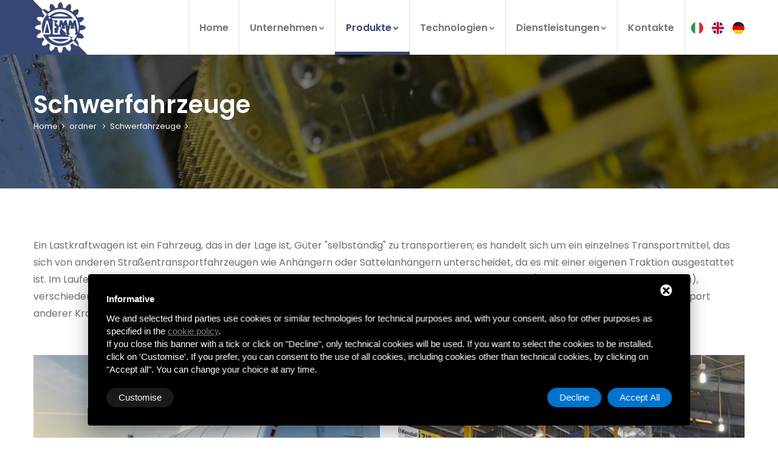

--- FILE ---
content_type: text/html; charset=UTF-8
request_url: https://www.demm.it/de/ordner/schwerfahrzeuge_15.html
body_size: 7999
content:
<!DOCTYPE html>
<html lang="it-IT">
<head>
    <meta charset="utf-8">
    <meta http-equiv="X-UA-Compatible" content="IE=edge">
    <meta name="viewport" content="width=device-width, initial-scale=1.0" />
        <title>Schwerfahrzeuge</title>
        <meta name="description" content="Ein Lastkraftwagen ist ein Fahrzeug, das in der Lage ist, Güter &quot;selbständig&quot; zu transportieren; es handelt sich um ein einzelnes Transportmittel, das sich von anderen Straßentransportfahrzeugen ......">
    
<link rel="alternate" hreflang="it" href="https://www.demm.it/produzione-ingranaggi-applicazioni-industriali/produzione-ingranaggi-meccanici-veicoli-pesanti_15.html" />
<link rel="alternate" hreflang="en" href="https://www.demm.it/en/application-fields/heavy-duty-vehicles_15.html" />
<link rel="alternate" hreflang="de" href="https://www.demm.it/de/ordner/schwerfahrzeuge_15.html" />    <!--== Favicon ==-->
    <link rel="shortcut icon" href="https://www.demm.it/frontend/_images/favicon.ico">
    <link rel="apple-touch-icon" href="https://www.demm.it/frontend/_images/favicon57.png">
    <link rel="apple-touch-icon" sizes="72x72" href="https://www.demm.it/frontend/_images/favicon72.png">
    <link rel="apple-touch-icon" sizes="114x114" href="https://www.demm.it/frontend/_images/favicon114.png">
    <!--[if lt IE 9]>
    <script src="https://www.demm.it/frontend/js/html5shiv.min.js"></script>
    <script src="https://www.demm.it/frontend/js/respond.min.js"></script>
    <![endif]-->
    <script src='https://www.google.com/recaptcha/api.js' async defer></script>
    <!-- STYLESHEETS -->
    <link rel="stylesheet" type="text/css" href="https://www.demm.it/frontend/css/plugins.css">
    <link rel="stylesheet" type="text/css" href="https://www.demm.it/frontend/css/style.css">
    <link class="skin" rel="stylesheet" type="text/css" href="https://www.demm.it/frontend/css/skin/skin-1.css">
    <link rel="stylesheet" type="text/css" href="https://www.demm.it/frontend/css/templete.css">
    <!-- Google Font -->
    <style>
        @import  url('https://fonts.googleapis.com/css?family=Montserrat:100,100i,200,200i,300,300i,400,400i,500,500i,600,600i,700,700i,800,800i,900,900i|Open+Sans:300,300i,400,400i,600,600i,700,700i,800,800i|Playfair+Display:400,400i,700,700i,900,900i|Poppins:100,100i,200,200i,300,300i,400,400i,500,500i,600,600i,700,700i,800,800i,900,900i|Raleway:100,100i,200,200i,300,300i,400,400i,500,500i,600,600i,700,700i,800,800i,900,900i|Roboto+Condensed:300,300i,400,400i,700,700i|Roboto:100,100i,300,300i,400,400i,500,500i,700,700i,900,900i&display=swap');
    </style>

    <!-- REVOLUTION SLIDER CSS -->
    <link rel="stylesheet" type="text/css" href="https://www.demm.it/frontend/plugins/revolution/revolution/css/revolution.min.css ">
    	
	        <link rel="stylesheet" type="text/css" href="https://www.demm.it/frontend/css/de.css">
		
    <!-- Start - Google Analytics -->
<script class="dc-cookie-trigger" dc-cookie-type="necessary" type="text/javascript" src="https://www.googletagmanager.com/gtag/js?id=G-44KWBLG5X2" ></script>
<script class="dc-cookie-trigger" dc-cookie-type="necessary" type="text/javascript" >
    window.dataLayer = window.dataLayer || [];
    function gtag(){window.dataLayer.push(arguments);}
    gtag('js', new Date());
    gtag('config', 'G-44KWBLG5X2', { 'anonymize_ip': true });
</script>
<!-- End - Google Analytics -->
    <script class="dc-cookie-trigger" dc-cookie-type="advertisement" type="text/javascript" >
    (function(c,l,a,r,i,t,y){
        c[a]=c[a]||function(){(c[a].q=c[a].q||[]).push(arguments)};
        t=l.createElement(r);t.async=1;t.src="https://www.clarity.ms/tag/"+i;
        y=l.getElementsByTagName(r)[0];y.parentNode.insertBefore(t,y);
    })(window, document, "clarity", "script", "dbkes0fzmr");
</script>
</head>
<body id="bg">
<div class="page-wraper">
    <div id="loading-area"></div>
    <header class="site-header mo-left header">
    <!-- main header -->
    <div class="sticky-header main-bar-wraper header-curve navbar-expand-lg">
        <div class="main-bar clearfix">
            <div class="container clearfix">
                <!-- website logo -->
                <div class="logo-header mostion">
                    <a href="https://www.demm.it/de/"><img src="https://www.demm.it/frontend/_images/logoDemm.png" alt="Demm"></a>
                </div>
                <!-- nav toggle button -->
                <button class="navbar-toggler collapsed navicon justify-content-end" type="button" data-toggle="collapse" data-target="#navbarNavDropdown" aria-controls="navbarNavDropdown" aria-expanded="false" aria-label="Toggle navigation">
                    <span></span>
                    <span></span>
                    <span></span>
                </button>
                <!-- main nav -->
                <div class="header-nav navbar-collapse collapse justify-content-end" id="navbarNavDropdown">
                    <div class="logo-header d-md-block d-lg-none">
                        <a href="https://www.demm.it/de/"><img src="https://www.demm.it/frontend/_images/logoDemm.png" alt=""></a>
                    </div>
                    <ul class="nav navbar-nav">
                        <li id="m1"><a href="https://www.demm.it/de/">Home</a></li>
                        <li id="m2"> <a href="javascript:;">Unternehmen<i class="fa fa-chevron-down"></i></a>
                            <ul class="sub-menu tab-content">
                                <li><a href="https://www.demm.it/de/ordner/uber-uns_53.html">Über uns</a></li>                                <li><a href="https://www.demm.it/de/ordner/historie_54.html">Historie</a></li>                                <li><a href="https://www.demm.it/de/ordner/arbeiten-bei-demm_55.html">Arbeiten bei DEMM</a></li>                                <li><a href="https://www.demm.it/de/ordner/qualit_56.html">Qualitӓt</a></li>                                <li><a href="https://www.demm.it/de/ordner/nachhaltigkeit_60.html">Nachhaltigkeit</a></li>                                <li><a href="https://www.demm.it/de/ordner/whistleblowing_61.html">Whistleblowing</a></li>                            </ul>
                        </li>
                        <li id="m3" class="has-mega-menu"> <a href="javascript:;">Produkte<i class="fa fa-chevron-down"></i></a>
                            <ul class="mega-menu">
                                                                <li><a href="https://www.demm.it/de/ordner_1.html">Kategorien</a>
                                    <ul>
                                                                                <li><a href="https://www.demm.it/de/ordner/geradeverzahnte-und-schragverzahnte-stirnrader_5.html"><i class="ti-settings"></i>Geradeverzahnte und schrägverzahnte Stirnräder</a></li>
                                                                                <li><a href="https://www.demm.it/de/ordner/hohlrader-fur-planetengetriebe_6.html"><i class="ti-settings"></i>Hohlräder für Planetengetriebe </a></li>
                                                                                <li><a href="https://www.demm.it/de/ordner/wellen_9.html"><i class="ti-settings"></i>Wellen</a></li>
                                                                                <li><a href="https://www.demm.it/de/ordner/geradeverzahnte-und-spiralverzahnte-kegelrader_8.html"><i class="ti-settings"></i>Geradeverzahnte und Spiralverzahnte Kegelräder</a></li>
                                                                                <li><a href="https://www.demm.it/de/ordner/getriebebausatze-und-getriebekomponenten_10.html"><i class="ti-settings"></i>Getriebebausätze und Getriebekomponenten</a></li>
                                                                                <li><a href="https://www.demm.it/de/ordner/synkro-schiebemuffen_11.html"><i class="ti-settings"></i>Synkro-Schiebemuffen</a></li>
                                                                            </ul>
                                </li>
                                                                                                <li><a href="https://www.demm.it/de/ordner_3.html">Anwendungsbereiche</a>
                                    <ul>
                                                                                    <li><a href="https://www.demm.it/de/ordner/landwirtschaftliche-maschinen_27.html"><i class="ti-settings"></i>Landwirtschaftliche Maschinen</a></li>
                                                                                    <li><a href="https://www.demm.it/de/ordner/erdbewegung_13.html"><i class="ti-settings"></i>Erdbewegung</a></li>
                                                                                    <li><a href="https://www.demm.it/de/ordner/automobilindustrie_14.html"><i class="ti-settings"></i>Automobilindustrie</a></li>
                                                                                    <li><a href="https://www.demm.it/de/ordner/schwerfahrzeuge_15.html"><i class="ti-settings"></i>Schwerfahrzeuge</a></li>
                                                                                    <li><a href="https://www.demm.it/de/ordner/eisenbahn_28.html"><i class="ti-settings"></i>Eisenbahn</a></li>
                                                                                    <li><a href="https://www.demm.it/de/ordner/schifffahrt_29.html"><i class="ti-settings"></i>Schifffahrt</a></li>
                                                                                    <li><a href="https://www.demm.it/de/ordner/luftfahrt_30.html"><i class="ti-settings"></i>Luftfahrt</a></li>
                                                                            </ul>
                                </li>
                                                            </ul>
                        </li>
                        <li id="m4"> <a href="javascript:;">Technologien<i class="fa fa-chevron-down"></i></a>
                            <ul class="sub-menu tab-content">
                                                                    
                                    <li><a href="https://www.demm.it/de/ordner/raumen_20.html">Räumen
                                                                        </a>
                                                                        </li>
                                                                    
                                    <li><a href="https://www.demm.it/de/ordner/frasen_35.html">Fräsen
                                                                        </a>
                                                                        </li>
                                                                    
                                    <li><a href="https://www.demm.it/de/ordner/schaben_19.html">Schaben
                                                                        </a>
                                                                        </li>
                                                                    
                                    <li><a href="https://www.demm.it/de/ordner/kegelverzahnung_48.html">Kegelverzahnung
                                                                        </a>
                                                                        </li>
                                                                    
                                    <li><a href="https://www.demm.it/de/ordner/frasen-und-bohren_42.html">Fräsen und Bohren
                                                                        </a>
                                                                        </li>
                                                                    
                                    <li><a href="https://www.demm.it/de/ordner/warmebehandlung_43.html">Wärmebehandlung
                                                                            <i class="sub fa fa-angle-right"></i></a>
                                        <ul class="sub-menu">
                                        
                                            <li><a href="https://www.demm.it/de/ordner/warmebehandlung/zementieren-und-harten_25.html">Zementieren und Härten</a></li>
                                        
                                            <li><a href="https://www.demm.it/de/ordner/warmebehandlung/induktion_44.html">Induktion</a></li>
                                        
                                            <li><a href="https://www.demm.it/de/ordner/warmebehandlung/nitrieren_45.html">Nitrieren</a></li>
                                        
                                            <li><a href="https://www.demm.it/de/ordner/warmebehandlung/pressharten_46.html">Presshärten</a></li>
                                                                                </ul>
                                                                        </li>
                                                                    
                                    <li><a href="https://www.demm.it/de/ordner/schleifen_31.html">SCHLEIFEN
                                                                            <i class="sub fa fa-angle-right"></i></a>
                                        <ul class="sub-menu">
                                        
                                            <li><a href="https://www.demm.it/de/ordner/schleifen/ssenschleifen_33.html">Außenschleifen</a></li>
                                        
                                            <li><a href="https://www.demm.it/de/ordner/schleifen/innenschleifen_32.html">Innenschleifen</a></li>
                                        
                                            <li><a href="https://www.demm.it/de/ordner/schleifen/gewinde-schleifen_34.html">Gewinde-Schleifen</a></li>
                                                                                </ul>
                                                                        </li>
                                                                    
                                    <li><a href="https://www.demm.it/de/ordner/hartdrehen_16.html">Hartdrehen
                                                                        </a>
                                                                        </li>
                                                                    
                                    <li><a href="https://www.demm.it/de/ordner/lappen_47.html">Läppen
                                                                        </a>
                                                                        </li>
                                                            </ul>
                        </li>
                        <li id="m5"> <a href="javascript:;">Dienstleistungen<i class="fa fa-chevron-down"></i></a>
                            <ul class="sub-menu tab-content">
                                                                <li><a href="https://www.demm.it/de/ordner/fertigungsprozess_50.html">Fertigungsprozess</a></li>
                                                                                                <li><a href="https://www.demm.it/de/ordner/industrialisierung-von-prototypen-und-kleinserien_51.html">Industrialisierung von Prototypen und Kleinserien</a></li>
                                                            </ul>
                        </li>
                        <li id="m7"><a href="https://www.demm.it/de/contatti.html">Kontakte</a></li>
                    </ul>
                    <div id="lang">
            <a href="https://www.demm.it/produzione-ingranaggi-applicazioni-industriali/produzione-ingranaggi-meccanici-veicoli-pesanti_15.html"  class="selected"> <img src="https://www.demm.it/frontend/_images/it.png" alt="it"></a>
            <a href="https://www.demm.it/en/application-fields/heavy-duty-vehicles_15.html"  class="selected"> <img src="https://www.demm.it/frontend/_images/en.png" alt="en"></a>
            <a href="https://www.demm.it/de/ordner/schwerfahrzeuge_15.html"  class="selected"> <img src="https://www.demm.it/frontend/_images/de.png" alt="de"></a>
    </div>                </div>
            </div>
        </div>
    </div>
    <!-- main header END -->
</header>
<!-- header END -->
        <!-- Content -->
    <div class="page-content bg-white">

        <!-- inner page banner -->
<div class="dlab-bnr-inr overlay-black-middle bg-pt" style="background-image:url(https://www.demm.it/frontend/foto/segnaposto.jpg);">
    <div class="container">
        <div class="row">
            <div class="col-md-12">
                <h1 class="text-white m-t60">Schwerfahrzeuge</h1>
            </div>
            <div class="col-md-12 text-left">  <!-- Breadcrumb row -->
                                    <!-- Breadcrumb row -->
<div class="breadcrumb-row">
	<ol itemscope itemtype="https://schema.org/BreadcrumbList" class="list-inline">
        <li itemprop="itemListElement" itemscope itemtype="https://schema.org/ListItem"><a href="https://www.demm.it/de/" itemprop="item"><span itemprop="name">Home</span><meta itemprop="position" content="1" /></a></li>
        		                            <li itemprop="itemListElement" itemscope itemtype="https://schema.org/ListItem"><a href="https://www.demm.it/de/ordner_3.html" itemprop="item">
					<span itemprop="name">ordner</span><meta itemprop="position" content="2" />
				</a></li>
			            		<li itemprop="itemListElement" itemscope itemtype="https://schema.org/ListItem"><span itemprop="name">Schwerfahrzeuge</span><meta itemprop="position" content="3" /><li>
            </ol>
</div>
<!-- Breadcrumb row END -->                            </div> <!-- Breadcrumb row END -->
        </div>
    </div>
</div>
<!-- inner page banner END -->

        <!-- contact area -->
        <div class="content-block lightgallery">

            <!-- Prodotto -->
            <div class="section-full content-inner bg-white">
                <div class="container">
                    <div class="row">
                        <div class="col-md-12">
                            <div class="desc-lunga"><p>Ein Lastkraftwagen ist ein Fahrzeug, das in der Lage ist, G&uuml;ter &quot;selbst&auml;ndig&quot; zu transportieren; es handelt sich um ein einzelnes Transportmittel, das sich von anderen Stra&szlig;entransportfahrzeugen wie Anh&auml;ngern oder Sattelanh&auml;ngern unterscheidet, da es mit einer eigenen Traktion ausgestattet ist. Im Laufe der Jahre hat die Entwicklung zu einer Diversifizierung der Lader&auml;ume gef&uuml;hrt, um Sch&uuml;ttgut (offener Aufbau oder Tankwagen), verschiedene G&uuml;ter zu gewerblichen Einrichtungen oder Produktionsst&auml;tten transportieren zu k&ouml;nnen, und schlie&szlig;lich auch f&uuml;r den Transport anderer Kraftfahrzeuge (Autotransporter)</p>
</div>
                        </div>
                    </div>
                                        <div class="row m-t30">
                                                <div class="col-md-6">
                            <div class="dlab-media dlab-img-overlay1 dlab-img-effect">
                                <img alt="" src="https://www.demm.it/storage/album/foto_full//sch_15/settore-veicoli-pesanti_1574958247.jpeg">
                                <div class="overlay-bx">
                                    <div class="overlay-icon">
                                        <span data-exthumbimage="https://www.demm.it/storage/album/foto_full//sch_15/settore-veicoli-pesanti_1574958247.jpeg" data-src="https://www.demm.it/storage/album/foto_full//sch_15/settore-veicoli-pesanti_1574958247.jpeg" class="check-km" title=""><i class="ti-zoom-in icon-bx-xs"></i></span>
                                    </div>
                                </div>
                            </div>
                        </div>
                                                <div class="col-md-6">
                            <div class="dlab-media dlab-img-overlay1 dlab-img-effect">
                                <img alt="" src="https://www.demm.it/storage/album/foto_full//sch_15/veicoli-pesanti-sito_1575448435.jpg">
                                <div class="overlay-bx">
                                    <div class="overlay-icon">
                                        <span data-exthumbimage="https://www.demm.it/storage/album/foto_full//sch_15/veicoli-pesanti-sito_1575448435.jpg" data-src="https://www.demm.it/storage/album/foto_full//sch_15/veicoli-pesanti-sito_1575448435.jpg" class="check-km" title=""><i class="ti-zoom-in icon-bx-xs"></i></span>
                                    </div>
                                </div>
                            </div>
                        </div>
                                            </div>
                                    </div>
            </div>
            <!-- Prodotto End -->

                        <!-- correlati -->
            <div class="section-full bg-gray content-inner">
                <div class="container">
                    <div class="row">
                        <div class="col-md-12">
                            <div class="sort-title clearfix text-center">
                                <h4>Prodotti correlati</h4>
                            </div>
                            <!-- Image Carousel with team member -->
                            <div class="section-content box-sort-in m-b30 button-example">
                                <div class="img-carousel-dots-nav owl-dots-primary-big owl-loaded owl-theme owl-carousel owl-btn-center-lr owl-btn-1 primary owl-drag">
                                                                        <div class="item">
                                        <div class="ow-entry-media dlab-img-effect zoom-slow">
                                            <a href="https://www.demm.it/de/ordner/geradeverzahnte-und-schragverzahnte-stirnrader_5.html"><img src="https://www.demm.it/storage/album/foto_thumb//sch_5/ingranaggi-cilindrici-denti-diritti-elicoidali-1_1574069745.jpg" alt=""></a>
                                        </div>
                                        <div class="ow-entry-content">
                                            <div class="ow-entry-title text-center"><a href="javascript:void(0);">Geradeverzahnte und schrägverzahnte Stirnräder</a></div>
                                        </div>
                                    </div>
                                                                        <div class="item">
                                        <div class="ow-entry-media dlab-img-effect zoom-slow">
                                            <a href="https://www.demm.it/de/ordner/hohlrader-fur-planetengetriebe_6.html"><img src="https://www.demm.it/storage/album/foto_thumb//sch_6/corone-riduttori-epicicloidali-1_1574068813.jpg" alt=""></a>
                                        </div>
                                        <div class="ow-entry-content">
                                            <div class="ow-entry-title text-center"><a href="javascript:void(0);">Hohlräder für Planetengetriebe </a></div>
                                        </div>
                                    </div>
                                                                        <div class="item">
                                        <div class="ow-entry-media dlab-img-effect zoom-slow">
                                            <a href="https://www.demm.it/de/ordner/wellen_9.html"><img src="https://www.demm.it/storage/album/foto_thumb//sch_9/alberi-prese-forza-1_1574068444.jpg" alt=""></a>
                                        </div>
                                        <div class="ow-entry-content">
                                            <div class="ow-entry-title text-center"><a href="javascript:void(0);">Wellen</a></div>
                                        </div>
                                    </div>
                                                                        <div class="item">
                                        <div class="ow-entry-media dlab-img-effect zoom-slow">
                                            <a href="https://www.demm.it/de/ordner/geradeverzahnte-und-spiralverzahnte-kegelrader_8.html"><img src="https://www.demm.it/storage/album/foto_thumb//sch_8/coppie-coniche-denti-diritti-elicoidali-1_1574070053.jpg" alt=""></a>
                                        </div>
                                        <div class="ow-entry-content">
                                            <div class="ow-entry-title text-center"><a href="javascript:void(0);">Geradeverzahnte und Spiralverzahnte Kegelräder</a></div>
                                        </div>
                                    </div>
                                                                        <div class="item">
                                        <div class="ow-entry-media dlab-img-effect zoom-slow">
                                            <a href="https://www.demm.it/de/ordner/getriebebausatze-und-getriebekomponenten_10.html"><img src="https://www.demm.it/storage/album/foto_thumb//sch_10/gruppo-differenziale-1_1574069226.jpg" alt=""></a>
                                        </div>
                                        <div class="ow-entry-content">
                                            <div class="ow-entry-title text-center"><a href="javascript:void(0);">Getriebebausätze und Getriebekomponenten</a></div>
                                        </div>
                                    </div>
                                                                        <div class="item">
                                        <div class="ow-entry-media dlab-img-effect zoom-slow">
                                            <a href="https://www.demm.it/de/ordner/synkro-schiebemuffen_11.html"><img src="https://www.demm.it/storage/album/foto_thumb//sch_11/manicotti-sincro-1_1574069019.jpg" alt=""></a>
                                        </div>
                                        <div class="ow-entry-content">
                                            <div class="ow-entry-title text-center"><a href="javascript:void(0);">Synkro-Schiebemuffen</a></div>
                                        </div>
                                    </div>
                                                                    </div>
                            </div>
                        </div>
                    </div>
                </div>
            </div>
            <!--end correlati-->
            
        </div>
        <!-- contact area END -->
    </div>
    <!-- Content END-->
    <!-- Footer -->
<footer class="site-footer style1 bg-gray">
    <!-- newsletter part -->
    <div class="dlab-newsletter">
        <div class="container">
            <div class="ft-contact wow fadeIn" data-wow-duration="2s" data-wow-delay="0.6s">
                <div class="ft-contact-bx">
                    <img src="https://www.demm.it/frontend/_images//icon1.png" alt=""/>
                    <span class="title">Sitz</span>
                    <p class="font-13"><a href="https://goo.gl/maps/MkT98qdTDCLuEfa27" title="Indirizzo" target="_blank" rel="nofollow">Via Mazzini, 230 Porretta Terme  <br>40046 Alto Reno Terme (BO)</a></p>
                </div>
                <div class="ft-contact-bx">
                    <a href="tel:(+39) 0534 20111"><img src="https://www.demm.it/frontend/_images//icon2.png" alt=""/></a>
                    <span class="title">Telefon</span>
                    <p><a href="tel:(+39) 0534 20111" onclick="gtag('event', 'Click', {
								   'event_category': 'Contatti',
								   'event_label': 'Telefono',
								   'value': ''
							   });">(+39) 0534 20111</a></p>
                </div>
                <div class="ft-contact-bx">
                    <a href="mailto:info@demm.it"><img src="https://www.demm.it/frontend/_images//icon3.png" alt=""/></a>
                    <span class="title">Email</span>
                    <p><a href="mailto:info@demm.it" onclick="gtag('event', 'Click', {
								   'event_category': 'Contatti',
								   'event_label': 'Email',
								   'value': ''
							   });">info@demm.it</a></p>
                </div>
            </div>
        </div>
    </div>
    <!-- footer top part -->
    <div class="footer-top" style="background-image:url(https://www.demm.it/frontend/_images/bg2.png); background-size: contain;">
        <div class="p-tb30 text-center">
            <div class="container">
                <div class="row">
                    <div class="col-md-12">
                        <div class="col-md-12 col-sm-12 m-b30"><img src="https://www.demm.it/frontend/_images/logoDemm-bn.png" alt="" width="140" style="opacity:.5"></div>
                        <div class="dlab-separator bg-white"></div>
                        <div class="widget-link max-w600 m-auto">
                            <ul>
                                <li><a rel="nofollow" href="javascript:void(0);" class="gdpr-max-trigger gdpr-link">Privacy policy</a></li>
                            </ul>
                        </div>
                                                <div class="widget-link max-w600 m-auto" style="padding-top: 1rem;">
                            <ul>
                                <li><a href="https://www.demm.it/de/ordner/nachhaltigkeit_60.html" class="site-button">Nachhaltigkeit</a></li>
                            </ul>
                        </div>
                                                <div class="col-md-12 mt-4">
                            <div class="row">
        <div class="col-md-12 col-xl-12 pt-20">
            <div class="tools-box">
                <div id="cookies-manager-list-of-choices-made">
                                    </div>
            </div>
        </div>
    </div>
 
                        </div>
                    </div>
                </div>
            </div>
        </div>
    </div>
    <!-- footer top part -->
    <div class="footer-bottom">
        <div class="container">
            <div class="row">
                <div class="col-md-6 col-sm-6 text-left "> <span>Copyright 2026 DEMM s.r.l. - Umsatzsteuer-Identifikations-Nummer: IT03707591206</span> </div>
                <div class="col-md-6 col-sm-6 text-right ">
                    <small><a href="https://www.deltacommerce.com" target="_blank" rel="nofollow" title="deltacommerce"><img src="https://www.deltacommerce.com/immagini/logo_white.svg" alt="deltacommerce" width="90" /></a></small>
                </div>
            </div>
        </div>
    </div>
</footer>
<!-- Footer END -->
<button class="scroltop icon-up" type="button"><i class="fa fa-arrow-up"></i></button>
</div>
    <!-- JAVASCRIPT FILES ========================================= -->
    <script src="https://www.demm.it/frontend/js/jquery.min.js "></script><!-- JQUERY.MIN JS -->
    <script src="https://www.demm.it/frontend/plugins/wow/wow.js "></script><!-- WOW JS -->
    <script src="https://www.demm.it/frontend/plugins/bootstrap/js/popper.min.js "></script><!-- BOOTSTRAP.MIN JS -->
    <script src="https://www.demm.it/frontend/plugins/bootstrap/js/bootstrap.min.js "></script><!-- BOOTSTRAP.MIN JS -->
    <script src="https://www.demm.it/frontend/plugins/bootstrap-select/bootstrap-select.min.js "></script><!-- FORM JS -->
    <script src="https://www.demm.it/frontend/plugins/bootstrap-touchspin/jquery.bootstrap-touchspin.js "></script><!-- FORM JS -->
    <script src="https://www.demm.it/frontend/plugins/magnific-popup/magnific-popup.js "></script><!-- MAGNIFIC POPUP JS -->
    <script src="https://www.demm.it/frontend/plugins/counter/waypoints-min.js "></script><!-- WAYPOINTS JS -->
    <script src="https://www.demm.it/frontend/plugins/counter/counterup.min.js "></script><!-- COUNTERUP JS -->
    <script src="https://www.demm.it/frontend/plugins/imagesloaded/imagesloaded.js "></script><!-- IMAGESLOADED -->
    <script src="https://www.demm.it/frontend/plugins/masonry/masonry-3.1.4.js "></script><!-- MASONRY -->
    <script src="https://www.demm.it/frontend/plugins/masonry/masonry.filter.js "></script><!-- MASONRY -->
    <script src="https://www.demm.it/frontend/plugins/owl-carousel/owl.carousel.js "></script><!-- OWL SLIDER -->
    <script src="https://www.demm.it/frontend/plugins/lightgallery/js/lightgallery-all.min.js "></script><!-- Lightgallery -->
    <script src="https://www.demm.it/frontend/js/custom.js "></script><!-- CUSTOM FUCTIONS  -->
    <script src="https://www.demm.it/frontend/js/dz.carousel.min.js "></script><!-- SORTCODE FUCTIONS  -->
    <script src="https://www.demm.it/frontend/plugins/countdown/jquery.countdown.js "></script><!-- COUNTDOWN FUCTIONS  -->
    <script src="https://www.demm.it/frontend/js/dz.ajax.js "></script><!-- CONTACT JS  -->
    <script src="https://www.demm.it/frontend/js/jquery.lazy.min.js "></script>
    <!-- REVOLUTION JS FILES -->
    <script src="https://www.demm.it/frontend/plugins/revolution/revolution/js/jquery.themepunch.tools.min.js "></script>
    <script src="https://www.demm.it/frontend/plugins/revolution/revolution/js/jquery.themepunch.revolution.min.js "></script>
    <!-- Slider revolution 5.0 Extensions  (Load Extensions only on Local File Systems !  The following part can be removed on Server for On Demand Loading) -->
    <script src="https://www.demm.it/frontend/plugins/revolution/revolution/js/extensions/revolution.extension.actions.min.js "></script>
    <script src="https://www.demm.it/frontend/plugins/revolution/revolution/js/extensions/revolution.extension.carousel.min.js "></script>
    <script src="https://www.demm.it/frontend/plugins/revolution/revolution/js/extensions/revolution.extension.kenburn.min.js "></script>
    <script src="https://www.demm.it/frontend/plugins/revolution/revolution/js/extensions/revolution.extension.layeranimation.min.js "></script>
    <script src="https://www.demm.it/frontend/plugins/revolution/revolution/js/extensions/revolution.extension.navigation.min.js"></script>
    <script src="https://www.demm.it/frontend/plugins/revolution/revolution/js/extensions/revolution.extension.parallax.min.js "></script>
    <script src="https://www.demm.it/frontend/plugins/revolution/revolution/js/extensions/revolution.extension.slideanims.min.js "></script>
    <script src="https://www.demm.it/frontend/plugins/revolution/revolution/js/extensions/revolution.extension.video.min.js "></script>
    <script src="https://www.demm.it/frontend/js/rev.slider.js "></script>
    <script type="text/javascript">
        function getServerPath() {
            return 'https://www.demm.it' + '/';
        }
    </script>
	<script>
jQuery(document).ready(function() {
	'use strict';
	dz_rev_slider_5();	
	$('.lazy').Lazy();
	$("#m3 ").addClass('active');
});
</script>  
        <style>
    #delta-gdpr.active {
        display: flex;
        flex-direction: column;
    }

    #delta-gdpr {
        display: none;
        left: 50% !important;
        padding: 30px !important;
        height: auto !important;
        transform: translate(-50%, 0) !important;
        max-width: 991px !important;
        position: fixed !important;
        bottom: 20px !important;
        width: 100% !important;
        background: #000 !important;
        border-radius: 4px !important;
        box-shadow: 0 10px 30px rgba(0, 0, 0, .33) !important;
        z-index: 9998 !important;
        box-sizing: border-box !important
    }

    #delta-gdpr-content-title {
        font-weight: bold !important;
        font-family: -apple-system, sans-serif !important;
        color: #fff !important;
        font-size: 15px !important
    }

    #delta-gdpr-content-text {
        position: relative !important;
        margin: 10px 0 20px !important;
        font-family: -apple-system, sans-serif !important;
        color: #fff !important;
        font-size: 15px !important;
        line-height: 1.4 !important;
    }

    #delta-gdpr-content-text a {
        text-decoration: underline !important;
        color: rgba(255, 255, 255, .5) !important
    }

    #delta-gdpr-content-text a:hover {
        text-decoration: underline !important;
        color: rgba(255, 255, 255, 1) !important
    }

    #delta-gdpr-buttons-customize {
        transition: all .2s !important;
        background-color: rgba(255, 255, 255, .1) !important;
        color: #fff !important;
        border: 0 !important;
        border-radius: 20px !important;
        padding: 5px 20px !important;
        line-height: 1.5 !important;
        margin: 0 !important;
        font-family: -apple-system, sans-serif !important;
        font-size: 15px !important;
        font-weight: 400 !important;
    }

    #delta-gdpr-buttons-reject {
        transition: all .2s !important;
        background-color: #0073ce !important;
        color: #fff !important;
        border: 0 !important;
        border-radius: 20px !important;
        padding: 5px 20px !important;
        line-height: 1.5 !important;
        margin: 0 !important;
        font-family: -apple-system, sans-serif !important;
        font-size: 15px !important;
        font-weight: 400 !important;
        margin-right: 10px !important
    }

    #delta-gdpr-buttons-agree {
        transition: all .2s !important;
        background-color: #0073ce !important;
        color: #fff !important;
        border: 0 !important;
        border-radius: 20px !important;
        padding: 5px 20px !important;
        line-height: 1.5 !important;
        margin: 0 !important;
        font-family: -apple-system, sans-serif !important;
        font-size: 15px !important;
        font-weight: 400 !important;
    }

    #delta-gdpr-buttons-customize:hover,
    #delta-gdpr-buttons-agree:hover,
    #delta-gdpr-buttons-reject:hover {
        opacity: .6 !important;
        cursor: pointer !important
    }

    .no-scroll {
        overflow: hidden !important
    }

    #delta-gdpr-custom {
        background-color: rgba(0, 0, 0, .8) !important;
        transition: opacity .4s ease, visibility .4s ease !important;
        font-size: 16px !important;
        position: fixed !important;
        z-index: 100000000 !important;
        top: 0 !important;
        left: 0 !important;
        width: 100% !important;
        height: 100% !important;
        border: 0 !important;
        margin: 0 !important;
        padding: 0 !important;
        line-height: 1.5 !important;
        align-items: unset !important;
        align-content: unset !important;
        flex-wrap: unset !important;
        align-items: center !important;
        justify-content: center !important;
        display: none !important;
        justify-content: center;
        align-items: center
    }

    #delta-gdpr-text #close-btn {
        cursor: pointer;
        position: absolute !important;
        right: 30px !important;
        top: 17px !important;
        background: #fff !important;
        width: 19px !important;
        height: 19px !important;
        border-radius: 20px !important;
        /*padding: 10px;*/
    }

    #delta-gdpr-text #close-btn:after {
        content: '' !important;
        height: 14px !important;
        border-left: 3px solid #000 !important;
        position: absolute !important;
        transform: rotate(45deg) !important;
        left: 8px !important;
        top: 3px !important
    }

    #delta-gdpr-text #close-btn:before {
        content: '';
        height: 14px;
        border-left: 3px solid #000;
        position: absolute;
        transform: rotate(-45deg);
        left: 8px;
        top: 3px
    }

    #delta-gdpr-custom.active {
        display: flex !important;
    }

    #delta-gdpr-buttons {
        justify-content: space-between !important;
        width: 100% !important;
        display: flex !important
    }

    #delta-gdpr-custom-content {
        border-radius: 4px !important;
        background: #fff !important;
        width: 100%;
        max-width: 780px;
        height: 100%;
        max-height: 600px;
        overflow: hidden !important
    }

    #delta-gdpr-buttons>div {
        display: flex !important;
    }

    @media (max-width:1035px) {
        #delta-gdpr {
            bottom: 0 !important;
            max-width: none !important;
            left: 0 !important;
            transform: none !important;
            border-radius: 0 !important;
            z-index: 9999 !important
        }
    }

    @media (max-width:768px) {
        #delta-gdpr-custom-content {
            border-radius: 0px !important;
        }
    }

    @media (max-width:576px) {
        #delta-gdpr-buttons {
            flex-direction: column !important;
        }

        #delta-gdpr-buttons-customize {
            order: 2 !important
        }

        #delta-gdpr-buttons>div {
            order: 1 !important;
            margin-bottom: 10px !important
        }

        #delta-gdpr-buttons>div>button {
            width: 100% !important
        }

    }
</style>
<div id="delta-gdpr" class="active">
    <div id="delta-gdpr-content">
        <div id="delta-gdpr-text">
            <div id="close-btn"></div>
            <div id="delta-gdpr-content-title">Informative</div>
            <p id="delta-gdpr-content-text">
                We and selected third parties use cookies or similar technologies for technical purposes and, with your consent, also for other purposes as specified in the <a href="javascript:void(0);" onclick="cookieModalRenderAction('/de/cookies-manager-policy.html');">cookie policy</a>.<br />
If you close this banner with a tick or click on "Decline", only technical cookies will be used. If you want to select the cookies to be installed, click on 'Customise'.
If you prefer, you can consent to the use of all cookies, including cookies other than technical cookies, by clicking on "Accept all".
You can change your choice at any time.            </p>
        </div>
        <div id="delta-gdpr-buttons">
            <button id="delta-gdpr-buttons-customize">Customise</button>
            <div>
                <button id="delta-gdpr-buttons-reject">Decline</button>
                <button id="delta-gdpr-buttons-agree">Accept All</button>
            </div>
        </div>
    </div>
</div>
<div id="delta-gdpr-custom">
    <div id="delta-gdpr-custom-content">
        <div id="delta-gdpr-custom-text"></div>
    </div>
</div><!-- Start - Lib -->
<script type="text/javascript">
    var url_list_of_choices = '/de/cookies-manager-list-of-choices.html';
    var url_choose = '/de/cookies-manager-choose.html';
    var url_policy = '/de/cookies-manager-policy.html';
    var url_gdpr = '/de/cookies-manager-gdpr.html';
    var url_cookies_register = '/de/cookies-manager-register-preference.html';
    var url_deltacommerce_ads = '/de/cookies-manager-deltacommerce-ads.html';
    var remote_address = '3.133.94.22';

    jQuery(document).on('click', 'a.gdpr-max-trigger', function () {
        cookieModalRenderAction(url_gdpr);
    });
</script>
<script src="https://cookiesregister.deltacommerce.com/js/js-cookie-3.0.1/dist/js.cookie.min.js" type="text/javascript"></script>
<script src="https://cookiesregister.deltacommerce.com/js/crypto-js-4.1.1/crypto-js.js" type="text/javascript"></script>
<script src="/frontend/js/cookies-manager/cookies-manager.min.js" type="text/javascript"></script>
<!-- End - Lib -->
<!-- Start - Deltacommerce Ads -->
<script class="dc-cookie-trigger" dc-cookie-type="advertisement" type="text/plain" dc-cookie-src="https://cookiesregister.deltacommerce.com/js/deltacommerce-ads.js" ></script>
<!-- End - Deltacommerce Ads -->
</body>
</html>


--- FILE ---
content_type: text/css
request_url: https://www.demm.it/frontend/css/style.css
body_size: 40439
content:
body,html{-moz-osx-font-smoothing:grayscale}
body{background-color:#fff;font-family:'Poppins',sans-serif;font-size:16px;font-weight:400;color:#6f6f6f;padding:0;margin:0;overflow-x:hidden;-webkit-font-smoothing:antialiased;font-smoothing:antialiased}
a{color:#EFBB20;outline:0 none;text-decoration:none}
a:hover,a:focus{text-decoration:none;outline:0 none}
a:active,a:hover{color:#333}
p a{color:#333}
img{border-style:none;height:auto;max-width:100%;vertical-align:middle}
hr{clear:both}
button,select{outline:none}
section,article,aside,details,figcaption,figure,footer,header,hgroup,main,menu,nav,summary{display:block}
address{font-style:italic}
table{background-color:transparent;width:100%}
table thead th{color:#333}
table td{padding:15px 10px}
p,address,pre,hr,ul,ol,dl,dd,table{margin-bottom:24px}
table{background:#fff}
::selection{color:#000;background:#dbdbdb}
::-moz-selection{color:#000;background:#dbdbdb}
.overflow-hide{overflow:hidden}
.overflow-auto{overflow:auto}
.clear{clear:both}
.pull-none{float:none}
::-moz-selection{background:#3396d1;color:#fff}
::selection{background:#3396d1;color:#fff}
.op{font-family:'Open Sans',sans-serif}
.dis-block{display:block;width:100%}
h1,h2,h3,h4,h5,h6{color:#232323;font-family:"Poppins",sans-serif}
h1 a,h2 a,h3 a,h4 a,h5 a,h6 a{color:#232323}
h1{font-size:36px;line-height:45px;margin-bottom:25px}
h2{font-size:32px;line-height:45px;margin-bottom:25px}
h3{font-size:28px;line-height:35px;margin-bottom:20px}
h4{font-size:22px;line-height:28px;margin-bottom:15px}
h5{font-size:18px;line-height:24px;margin-bottom:10px}
h6{font-size:16px;line-height:22px;margin-bottom:10px}
p{line-height:28px;margin-bottom:24px}
.bg-primary,.bg-primary a:hover{color:#fff}
.text-left{text-align:left}
.text-center{text-align:center}
.text-right{text-align:right}
.text-justify{text-align:justify}
.v-align-t{vertical-align:top}
.v-align-m{vertical-align:middle}
.v-align-b{vertical-align:bottom}
.text-nowrap{white-space:nowrap}
.text-lowercase{text-transform:lowercase}
.text-uppercase{text-transform:uppercase}
.text-capitalize{text-transform:capitalize}
.font-10{font-size:10px}
.font-12{font-size:12px}
.font-13{font-size:13px}
.font-14{font-size:14px}
.font-16{font-size:16px}
.font-18{font-size:18px}
.font-20{font-size:20px}
.font-22{font-size:22px}
.font-24{font-size:24px}
.font-26{font-size:26px}
.font-30{font-size:30px;line-height:40px}
.font-35{font-size:35px;line-height:45px}
.font-40{font-size:40px;line-height:50px}
.font-45{font-size:45px;line-height:55px}
.font-50{font-size:50px;line-height:65px}
.font-55{font-size:55px;line-height:65px}
.font-60{font-size:60px;line-height:70px}
.font-70{font-size:70px;line-height:80px}
.font-75{font-size:75px;line-height:85px}
.font-80{font-size:80px;line-height:90px}
.font-90{font-size:90px;line-height:100px}
.font-100{font-size:100px;line-height:110px}
.font-weight-300{font-weight:300}
.font-weight-400{font-weight:400}
.font-weight-500{font-weight:500}
.font-weight-600{font-weight:600}
.font-weight-700{font-weight:700}
.font-weight-800{font-weight:800}
.font-weight-900{font-weight:900}
dl,ul,ol{list-style-position:outside;padding:0}
ul,ol{margin-bottom:24px}
ul li,ol li{padding:0}
dl{margin-left:0;margin-bottom:30px}
dl dd{margin-bottom:10px}
.list-inline > li{padding-left:2px;padding-right:2px;display:inline-block}
.p-a0{padding:0}
.p-a5{padding:5px}
.p-a10{padding:10px}
.p-a15{padding:15px}
.p-a20{padding:20px}
.p-a25{padding:25px}
.p-a30{padding:30px}
.p-a40{padding:40px}
.p-a50{padding:50px}
.p-a60{padding:60px}
.p-a70{padding:70px}
.p-a80{padding:80px}
.p-a90{padding:90px}
.p-a100{padding:100px}
.p-t0{padding-top:0}
.p-t5{padding-top:5px}
.p-t10{padding-top:10px}
.p-t15{padding-top:15px}
.p-t20{padding-top:20px}
.p-t30{padding-top:30px}
.p-t40{padding-top:40px}
.p-t50{padding-top:50px}
.p-t60{padding-top:60px}
.p-t70{padding-top:70px}
.p-t80{padding-top:80px}
.p-t90{padding-top:90px}
.p-t100{padding-top:100px}
.p-b0{padding-bottom:0}
.p-b5{padding-bottom:5px}
.p-b10{padding-bottom:10px}
.p-b15{padding-bottom:15px}
.p-b20{padding-bottom:20px}
.p-b30{padding-bottom:30px}
.p-b40{padding-bottom:40px}
.p-b50{padding-bottom:50px}
.p-b60{padding-bottom:60px}
.p-b70{padding-bottom:70px}
.p-b80{padding-bottom:80px}
.p-b90{padding-bottom:90px}
.p-b100{padding-bottom:100px}
.p-l0{padding-left:0}
.p-l5{padding-left:5px}
.p-l10{padding-left:10px}
.p-l15{padding-left:15px}
.p-l20{padding-left:20px}
.p-l30{padding-left:30px}
.p-l40{padding-left:40px}
.p-l50{padding-left:50px}
.p-l60{padding-left:60px}
.p-l70{padding-left:70px}
.p-l80{padding-left:80px}
.p-l90{padding-left:90px}
.p-l100{padding-left:100px}
.p-r0{padding-right:0}
.p-r5{padding-right:5px}
.p-r10{padding-right:10px}
.p-r15{padding-right:15px}
.p-r20{padding-right:20px}
.p-r30{padding-right:30px}
.p-r40{padding-right:40px}
.p-r50{padding-right:50px}
.p-r60{padding-right:60px}
.p-r70{padding-right:70px}
.p-r80{padding-right:80px}
.p-r90{padding-right:90px}
.p-r100{padding-right:100px}
.p-lr0{padding-left:0;padding-right:0}
.p-lr5{padding-left:5px;padding-right:5px}
.p-lr10{padding-left:10px;padding-right:10px}
.p-lr15{padding-left:15px;padding-right:15px}
.p-lr20{padding-left:20px;padding-right:20px}
.p-lr30{padding-left:30px;padding-right:30px}
.p-lr40{padding-left:40px;padding-right:40px}
.p-lr50{padding-left:50px;padding-right:50px}
.p-lr60{padding-left:60px;padding-right:60px}
.p-lr70{padding-left:70px;padding-right:70px}
.p-lr80{padding-left:80px;padding-right:80px}
.p-lr90{padding-left:90px;padding-right:90px}
.p-lr100{padding-left:100px;padding-right:100px}
.p-tb0{padding-bottom:0;padding-top:0}
.p-tb5{padding-bottom:5px;padding-top:5px}
.p-tb10{padding-bottom:10px;padding-top:10px}
.p-tb15{padding-bottom:15px;padding-top:15px}
.p-tb20{padding-bottom:20px;padding-top:20px}
.p-tb30{padding-bottom:30px;padding-top:30px}
.p-tb40{padding-bottom:40px;padding-top:40px}
.p-tb50{padding-bottom:50px;padding-top:50px}
.p-tb60{padding-bottom:60px;padding-top:60px}
.p-tb70{padding-bottom:70px;padding-top:70px}
.p-tb80{padding-bottom:80px;padding-top:80px}
.p-tb90{padding-bottom:90px;padding-top:90px}
.p-tb100{padding-bottom:100px;padding-top:100px}
.m-auto{margin:auto}
.m-a0{margin:0}
.m-a5{margin:5px}
.m-a10{margin:10px}
.m-a15{margin:15px}
.m-a20{margin:20px}
.m-a30{margin:30px}
.m-a40{margin:40px}
.m-a50{margin:50px}
.m-a60{margin:60px}
.m-a70{margin:70px}
.m-a80{margin:80px}
.m-a90{margin:90px}
.m-a100{margin:100px}
.m-t0{margin-top:0}
.m-t5{margin-top:5px}
.m-t10{margin-top:10px}
.m-t15{margin-top:15px}
.m-t20{margin-top:20px}
.m-t30{margin-top:30px}
.m-t40{margin-top:40px}
.m-t50{margin-top:50px}
.m-t60{margin-top:60px}
.m-t70{margin-top:70px}
.m-t80{margin-top:80px}
.m-t90{margin-top:90px}
.m-t100{margin-top:100px}
.m-b0{margin-bottom:0}
.m-b5{margin-bottom:5px}
.m-b10{margin-bottom:10px}
.m-b15{margin-bottom:15px}
.m-b20{margin-bottom:20px}
.m-b30{margin-bottom:30px}
.m-b40{margin-bottom:40px}
.m-b50{margin-bottom:50px}
.m-b60{margin-bottom:60px}
.m-b70{margin-bottom:70px}
.m-b80{margin-bottom:80px}
.m-b90{margin-bottom:90px}
.m-b100{margin-bottom:100px}
.m-l0{margin-left:0}
.m-l5{margin-left:5px}
.m-l10{margin-left:10px}
.m-l15{margin-left:15px}
.m-l20{margin-left:20px}
.m-l30{margin-left:30px}
.m-l40{margin-left:40px}
.m-l50{margin-left:50px}
.m-l60{margin-left:60px}
.m-l70{margin-left:70px}
.m-l80{margin-left:80px}
.m-l90{margin-left:90px}
.m-l100{margin-left:100px}
.m-r0{margin-right:0}
.m-r5{margin-right:5px}
.m-r10{margin-right:10px}
.m-r15{margin-right:15px}
.m-r20{margin-right:20px}
.m-r30{margin-right:30px}
.m-r40{margin-right:40px}
.m-r50{margin-right:50px}
.m-r60{margin-right:60px}
.m-r70{margin-right:70px}
.m-r80{margin-right:80px}
.m-r90{margin-right:90px}
.m-r100{margin-right:100px}
.m-lr0{margin-left:0;margin-right:0}
.m-lr5{margin-left:5px;margin-right:5px}
.m-lr10{margin-left:10px;margin-right:10px}
.m-lr15{margin-left:15px;margin-right:15px}
.m-lr20{margin-left:20px;margin-right:20px}
.m-lr30{margin-left:30px;margin-right:30px}
.m-lr40{margin-left:40px;margin-right:40px}
.m-lr50{margin-left:50px;margin-right:50px}
.m-lr60{margin-left:60px;margin-right:60px}
.m-lr70{margin-left:70px;margin-right:70px}
.m-lr80{margin-left:80px;margin-right:80px}
.m-lr90{margin-left:90px;margin-right:90px}
.m-lr100{margin-left:100px;margin-right:100px}
.m-tb0{margin-bottom:0;margin-top:0}
.m-tb5{margin-bottom:5px;margin-top:5px}
.m-tb10{margin-bottom:10px;margin-top:10px}
.m-tb15{margin-bottom:15px;margin-top:15px}
.m-tb20{margin-bottom:20px;margin-top:20px}
.m-tb30{margin-bottom:30px;margin-top:30px}
.m-tb40{margin-bottom:40px;margin-top:40px}
.m-tb50{margin-bottom:50px;margin-top:50px}
.m-tb60{margin-bottom:60px;margin-top:60px}
.m-tb70{margin-bottom:70px;margin-top:70px}
.m-tb80{margin-bottom:80px;margin-top:80px}
.m-tb90{margin-bottom:90px;margin-top:90px}
.m-tb100{margin-bottom:100px;margin-top:100px}
.no-col-gap [class*="col-xs-"],.no-col-gap [class*="col-sm-"],.no-col-gap [class*="col-md-"],.no-col-gap [class*="col-lg-"]{padding-left:0;padding-right:0}
.max-w50{max-width:50px}
.max-w60{max-width:60px}
.max-w80{max-width:80px}
.max-w100{max-width:100px}
.max-w200{max-width:200px}
.max-w300{max-width:300px}
.max-w400{max-width:400px}
.max-w500{max-width:500px}
.max-w600{max-width:600px}
.max-w700{max-width:700px}
.max-w800{max-width:800px}
.max-w900{max-width:900px}
.max-w1000{max-width:1000px}
.absolute{position:absolute}
.relative{position:relative}
.static{position:static}
.z-index1{z-index:1}
.z-index2{z-index:2}
.z-index3{z-index:3}
.z-index4{z-index:4}
.z-index5{z-index:5}
.z-index6{z-index:6}
.z-index7{z-index:7}
.z-index8{z-index:8}
.z-index9{z-index:9}
.z-index10{z-index:10}
.z-index100{z-index:100}
.z-index999{z-index:999}
.text-white{color:#fff}
.text-black{color:#000}
.text-gray{color:#f5f6f6}
.text-gray-dark{color:#d3d3d3}
.text-red{color:#FF4045}
.text-yellow{color:#ffb822}
.text-yellow-light{color:#FEC215}
.text-pink{color:#ff3c85}
.text-blue{color:#00c5dc}
.text-green{color:#34bfa3}
.text-orange{color:#ef9800}
.bg-transparent{background-color:transparent}
.bg-primary{background-color:}
.bg-secondary{background-color:#33435d}
.bg-white{background-color:#FFF}
.bg-black{background-color:#000}
.bg-black-light{background-color:#1C1C1C}
.bg-gray{background-color:#F7F9FB}
.bg-gray-dark{background-color:#d3d3d3}
.bg-red{background-color:#FF4045}
.bg-green{background-color:#34bfa3}
.bg-yellow{background-color:#c9af6c}
.bg-pink{background-color:#ff3c85}
.bg-blue{background-color:#00c5dc}
.bg-orange{background-color:#ef9800}
.bg-tpw1{background-color:rgba(255,255,255,0.1)}
.bg-tpw2{background-color:rgba(255,255,255,0.2)}
.bg-tpw3{background-color:rgba(255,255,255,0.3)}
.bg-tpw4{background-color:rgba(255,255,255,0.4)}
.bg-tpw5{background-color:rgba(255,255,255,0.5)}
.bg-tpw6{background-color:rgba(255,255,255,0.6)}
.bg-tpw7{background-color:rgba(255,255,255,0.7)}
.bg-tpw8{background-color:rgba(255,255,255,0.8)}
.bg-tpw9{background-color:rgba(255,255,255,0.9)}
.bg-tpb1{background-color:rgba(0,0,0,0.05)}
.bg-tpb2{background-color:rgba(0,0,0,0.2)}
.bg-tpb3{background-color:rgba(0,0,0,0.3)}
.bg-tpb4{background-color:rgba(0,0,0,0.4)}
.bg-tpb5{background-color:rgba(0,0,0,0.5)}
.bg-tpb6{background-color:rgba(0,0,0,0.6)}
.bg-tpb7{background-color:rgba(0,0,0,0.7)}
.bg-tpb8{background-color:rgba(0,0,0,0.8)}
.bg-tpb9{background-color:rgba(0,0,0,0.9)}
.bg-img-fix{background-attachment:unset;background-size:cover}
.dlab-bnr-inr.bg-pt,.bg-pt{background-position:center;background-size:cover}
.dlab-bnr-inr.bg-pb,.bg-pb{background-position:bottom;background-size:cover}
.dlab-img-overlay1,.dlab-img-overlay2,.dlab-img-overlay3,.dlab-img-overlay4,.dlab-img-overlay5,.dlab-img-overlay6,.dlab-img-overlay7,.dlab-img-overlay8,.dlab-img-overlay9,.dlab-img-overlay11,.dlab-img-overlay12{position:relative}
.dlab-img-overlay1:before,.dlab-img-overlay1:after,.dlab-img-overlay2:before,.dlab-img-overlay2:after,.dlab-img-overlay3:before,.dlab-img-overlay3:after,.dlab-img-overlay4:before,.dlab-img-overlay4:after,.dlab-img-overlay5:before,.dlab-img-overlay5:after,.dlab-img-overlay6:before,.dlab-img-overlay6:after,.dlab-img-overlay7:before,.dlab-img-overlay7:after,.dlab-img-overlay8:before,.dlab-img-overlay8:after,.dlab-img-overlay9:before,.dlab-img-overlay9:after,.dlab-img-overlay11:before,.dlab-img-overlay11:after,.dlab-img-overlay12:before,.dlab-img-overlay12:after{content:"";background:#000;position:absolute;left:0;top:0;width:0;height:0;opacity:.4;z-index:1;-webkit-transition:all .8s linear;-moz-transition:all .8s linear;-ms-transition:all .8s linear;-o-transition:all .8s linear;transition:all .8s linear}
.dlab-img-overlay1:before{width:100%;height:100%;opacity:0}
.dlab-img-overlay1:hover:before,.dlab-box:hover .dlab-img-overlay1:before{opacity:.5}
.dlab-img-overlay2:before{width:100%;height:100%;opacity:0;background:-moz-linear-gradient(top,rgba(0,0,0,0) 0%,rgba(0,0,0,0.15) 100%);background:-webkit-linear-gradient(top,rgba(0,0,0,0) 0%,rgba(0,0,0,0.15) 100%);background:linear-gradient(to bottom,rgba(0,0,0,0) 0%,rgba(0,0,0,0.15) 100%);filter:progid: DXImageTransform.Microsoft.gradient(startColorstr='#00000000',endColorstr='#a6000000',GradientType=0)}
.dlab-img-overlay2.on:before{opacity:1}
.dlab-img-overlay2:hover:before,.dlab-box:hover .dlab-img-overlay2:before{opacity:.9}
.dlab-img-overlay3:before{left:50%;top:50%}
.dlab-img-overlay3:hover:before,.dlab-box:hover .dlab-img-overlay3:before{width:100%;height:100%;top:0;left:0}
.dlab-img-overlay4:before{left:50%;top:0;height:100%}
.dlab-img-overlay4:hover:before,.dlab-box:hover .dlab-img-overlay4:before{width:100%;left:0}
.dlab-img-overlay5:before{left:0;top:50%;width:100%}
.dlab-img-overlay5:hover:before,.dlab-box:hover .dlab-img-overlay5:before{height:100%;top:0}
.dlab-img-overlay6:before{left:0;top:auto;bottom:0;width:100%}
.dlab-img-overlay6:hover:before,.dlab-box:hover .dlab-img-overlay6:before{height:100%}
.dlab-img-overlay7:before,.dlab-img-overlay7:after{height:100%}
.dlab-img-overlay7:after{left:auto;right:0}
.dlab-img-overlay7:hover:before,.dlab-img-overlay7:hover:after,.dlab-box:hover .dlab-img-overlay7:before,.dlab-box:hover .dlab-img-overlay7:after{width:50%}
.dlab-img-overlay8:before,.dlab-img-overlay8:after{height:100%}
.dlab-img-overlay8:after{left:auto;right:0}
.dlab-img-overlay8:hover:before,.dlab-img-overlay8:hover:after,.dlab-box:hover .dlab-img-overlay8:before,.dlab-box:hover .dlab-img-overlay8:after{width:100%;opacity:.3}
.dlab-img-overlay9:before,.dlab-img-overlay9:after{}
.dlab-img-overlay9:after{left:auto;right:0;top:auto;bottom:0}
.dlab-img-overlay9:hover:before,.dlab-img-overlay9:hover:after,.dlab-box:hover .dlab-img-overlay9:before,.dlab-box:hover .dlab-img-overlay9:after{width:100%;height:100%;opacity:.3}
.dlab-img-overlay10:before,.dlab-img-overlay10:after{width:100%;height:100%;opacity:0}
.dlab-img-overlay10:hover:before,.dlab-box:hover .dlab-img-overlay10:before{opacity:.5}
.dlab-img-overlay10:hover:after,.dlab-box:hover .dlab-img-overlay10:after{width:90%;height:80%;left:5%;top:10%;opacity:.5;background:none;border:1px dashed #FFF}
.dlab-img-overlay11:hover:after,.dlab-box:hover .dlab-img-overlay11:after{height:95%;opacity:1;right:7.5%;top:2.5%;-moz-transform:skewY(0deg);-webkit-transform:skewY(0deg);-o-transform:skewY(0deg);-ms-transform:skewY(0deg);transform:skewY(0deg);width:85%}
.dlab-img-overlay11:hover:before,.dlab-box:hover .dlab-img-overlay11:before{height:85%;left:2.5%;opacity:1;top:7.5%;-moz-transform:skewY(0deg);-webkit-transform:skewY(0deg);-o-transform:skewY(0deg);-ms-transform:skewY(0deg);transform:skewY(0deg);width:95%}
.dlab-img-overlay11:after{background:rgba(0,0,0,0) none repeat scroll 0 0;border-left:1px solid #fff;border-right:1px solid #fff;bottom:5%;height:80%;left:auto;right:5%;top:auto;-moz-transform:skewY(70deg);-webkit-transform:skewY(70deg);-o-transform:skewY(70deg);-ms-transform:skewY(70deg);transform:skewY(70deg);width:90%}
.dlab-img-overlay11:before{background:rgba(0,0,0,0) none repeat scroll 0 0;border-bottom:1px solid #fff;border-top:1px solid #fff;bottom:auto;height:90%;left:5%;right:auto;top:5%;-moz-transform:skewX(-70deg);-webkit-transform:skewX(-70deg);-o-transform:skewX(-70deg);-ms-transform:skewX(-70deg);transform:skewX(-70deg);width:80%}
.dlab-img-overlay11{background-color:#000!important}
.dlab-img-overlay11:hover img{opacity:.7!important}
.dlab-img-overlay12:hover:after,.dlab-box:hover .dlab-img-overlay12:after{opacity:1;transform:rotate3d(0,0,1,45deg) scale3d(1,1,1);-moz-transform:rotate3d(0,0,1,45deg) scale3d(1,1,1);-webkit-transform:rotate3d(0,0,1,45deg) scale3d(1,1,1);-o-transform:rotate3d(0,0,1,45deg) scale3d(1,1,1)}
.dlab-img-overlay12:after{background-color:rgba(0,0,0,0);border-bottom:2px solid #fff;border-top:2px solid #fff;transform:rotate3d(0,0,1,45deg) scale3d(1,0,1);-moz-transform:rotate3d(0,0,1,45deg) scale3d(1,0,1);-o-transform:rotate3d(0,0,1,45deg) scale3d(1,0,1);-webkit-transform:rotate3d(0,0,1,45deg) scale3d(1,0,1);-moz-transform-origin:50% 50% 0;-webkit-transform-origin:50% 50% 0;transform-origin:50% 50% 0;-o-transform-origin:50% 50% 0;width:100%;height:100%}
.dlab-img-overlay12.left:hover:after,.dlab-box:hover .dlab-img-overlay12.left:after{transform:rotate3d(0,0,1,-45deg) scale3d(1,1,1);-moz-transform:rotate3d(0,0,1,-45deg) scale3d(1,1,1);-webkit-transform:rotate3d(0,0,1,-45deg) scale3d(1,1,1);-o-transform:rotate3d(0,0,1,-45deg) scale3d(1,1,1)}
.dlab-img-overlay12.left:after{border-bottom:2px solid #fff;border-top:2px solid #fff;transform:rotate3d(0,0,1,-45deg) scale3d(1,0,1);-moz-transform:rotate3d(0,0,1,-45deg) scale3d(1,0,1);-o-transform:rotate3d(0,0,1,-45deg) scale3d(1,0,1);-webkit-transform:rotate3d(0,0,1,-45deg) scale3d(1,0,1);-moz-transform-origin:50% 50% 0;-webkit-transform-origin:50% 50% 0;transform-origin:50% 50% 0;-o-transform-origin:50% 50% 0}
.dlab-img-overlay12:before{width:100%;height:100%;opacity:0}
.dlab-img-overlay12:hover:before,.dlab-box:hover .dlab-img-overlay12:before{opacity:.4}
.dlab-img-effect{position:relative;overflow:hidden;display:block}
.dlab-img-effect img{display:block;margin:0;width:100%;height:auto;box-shadow:0 0 0 rgba(0,0,0,0);-webkit-box-shadow:0 0 0 rgba(0,0,0,0);-moz-box-shadow:0 0 0 rgba(0,0,0,0);transition:all .8s;-moz-transition:all .8s;-webkit-transition:all .8s;-o-transition:all .8s}
.dlab-img-effect.opacity img:hover{opacity:.8;-moz-opacity:.8;-webkit-opacity:.8}
.dlab-img-effect.zoom-slow img{transition:all 10s;-moz-transition:all 10s;-webkit-transition:all 10s;-o-transition:all 10s}
.dlab-img-effect.zoom-slow:hover img{-moz-transform:scale(1.2);-webkit-transform:scale(1.2);-o-transform:scale(1.2);-ms-transform:scale(1.2);transform:scale(1.2)}
.dlab-box:hover .dlab-img-effect.zoom img,.our-team:hover .dlab-img-effect.zoom img,.blog-post:hover .dlab-img-effect.zoom img,.dlab-img-effect.zoom:hover img{-moz-transform:scale(1.2);-webkit-transform:scale(1.2);-o-transform:scale(1.2);-ms-transform:scale(1.2);transform:scale(1.2)}
.dlab-img-effect.shrink:hover img{transform:scale(0.8);-ms-transform:scale(0.8);-webkit-transform:scale(0.8);-o-transform:scale(0.8);-moz-transform:scale(0.8)}
.dlab-img-effect.side-pan:hover img{margin-left:-11%;transform:scale(1.2);-ms-transform:scale(1.2);-webkit-transform:scale(1.2);-o-transform:scale(1.2);-moz-transform:scale(1.2)}
.dlab-img-effect.vertical-pan:hover img{margin-top:-10%;transform:scale(1.2);-ms-transform:scale(1.2);-webkit-transform:scale(1.2);-o-transform:scale(1.2);-moz-transform:scale(1.2)}
.dlab-img-effect.fade-in{background:#000}
.dlab-img-effect.fade-in img{opacity:.65;-moz-opacity:.65;-webkit-opacity:.65}
.dlab-img-effect.fade-in:hover img{opacity:1;-moz-opacity:1;-webkit-opacity:1}
.dlab-img-effect.fade-out{background:#000}
.dlab-img-effect.fade-out:hover img{opacity:.7;-moz-opacity:.7;-webkit-opacity:.7}
.blog-post:hover .dlab-img-effect.rotate img,.dlab-box:hover .dlab-img-effect.rotate img,.dlab-img-effect.rotate:hover img{-moz-transform:scale(1.5) rotate(-20deg);-webkit-transform:scale(1.5) rotate(-20deg);-o-transform:scale(1.5) rotate(-20deg);-ms-transform:scale(1.5) rotate(-20deg);transform:scale(1.5) rotate(-20deg)}
.dlab-img-effect.sepia img{-webkit-filter:sepia(100%);filter:sepia(100%)}
.algo-image-hover.sepia:hover img{-webkit-filter:sepia(0);filter:sepia(0)}
.dlab-img-effect.blurr img{transition:all .2s;-moz-transition:all .2s;-webkit-transition:all .2s;-o-transition:all .2s}
.dlab-img-effect.blurr:hover img{filter:blur(3px);-webkit-filter:blur(3px);-moz-filter:blur(3px);-o-filter:blur(3px);-ms-filter:blur(3px)}
.dlab-img-effect.blurr-invert img{transition:all .2s;-moz-transition:all .2s;-webkit-transition:all .2s;-o-transition:all .2s}
.dlab-img-effect.blurr-invert img{filter:blur(3px);-webkit-filter:blur(3px);-moz-filter:blur(3px);-o-filter:blur(3px);-ms-filter:blur(3px)}
.dlab-img-effect.blurr-invert:hover img{filter:blur(0px);-webkit-filter:blur(0px);-moz-filter:blur(0px);-o-filter:blur(0px);-ms-filter:blur(0px)}
.dlab-img-effect.off-color img{filter:grayscale(0);-webkit-filter:grayscale(0);-moz-filter:grayscale(0);-o-filter:grayscale(0);-ms-filter:grayscale(0)}
.dlab-img-effect.off-color:hover img{filter:grayscale(1);-webkit-filter:grayscale(1);-moz-filter:grayscale(1);-o-filter:grayscale(1);-ms-filter:grayscale(1)}
.dlab-img-effect.on-color img{filter:grayscale(1);-webkit-filter:grayscale(1);-moz-filter:grayscale(1);-o-filter:grayscale(1);-ms-filter:grayscale(1)}
.dlab-img-effect.on-color:hover img{filter:grayscale(0);-webkit-filter:grayscale(0);-moz-filter:grayscale(0);-o-filter:grayscale(0);-ms-filter:grayscale(0)}
.dlab-info-has{position:absolute;bottom:0;left:0;width:100%;height:auto;padding:30px 15px 40px;opacity:0;margin-bottom:-100px;z-index:2}
.dlab-info-has.p-a15{padding:15px}
.dlab-info-has.p-a20{padding:20px}
.dlab-info-has.bg-primary{background-color:rgba(27,188,232,0.9)}
.dlab-info-has.bg-green{background-color:rgba(106,179,62,0.9)}
.dlab-info-has.bg-black{background-color:rgba(0,0,0,0.6)}
.dlab-info-has.bg-white{background-color:rgba(255,255,255,0.8)!important}
.dlab-info-has.bg-white h1,.dlab-info-has.bg-white h2,.dlab-info-has.bg-white h3,.dlab-info-has.bg-white h4,.dlab-info-has.bg-white h5,.dlab-info-has.bg-white h6{color:#3d474a}
.dlab-info-has.bg-white h1 a,.dlab-info-has.bg-white h2 a,.dlab-info-has.bg-white h3 a,.dlab-info-has.bg-white h4 a,.dlab-info-has.bg-white h5 a,.dlab-info-has.bg-white h6 a{color:#3d474a}
.dlab-info-has.bg-white .dlab-info-has-text,.dlab-info-has.bg-white p{color:#767676}
.dlab-info-has h1,.dlab-info-has h2,.dlab-info-has h3,.dlab-info-has h4,.dlab-info-has h5,.dlab-info-has h6,.dlab-info-has p,.dlab-info-has-text,.dlab-info-has a{color:#fff}
.dlab-info-has .dlab-info-has-text{margin-bottom:20px;line-height:24px}
.dlab-media{overflow:hidden;position:relative}
.dlab-box:hover .dlab-info-has,.dlab-media:hover .dlab-info-has{opacity:1;width:100%;margin-bottom:0}
.overlay-bx.no-hover,.dlab-info-has.no-hover{opacity:1;width:100%;margin-bottom:0;visibility:visible}
.dlab-info-has.skew-has{border-top:4px solid #2D3239;padding:30px 40px 60px;-moz-transform:skewY(10deg);-webkit-transform:skewY(10deg);-o-transform:skewY(10deg);-ms-transform:skewY(10deg);transform:skewY(10deg);bottom:-35px}
.dlab-info-has.skew-has > *{-moz-transform:skewY(-10deg);-webkit-transform:skewY(-10deg);-o-transform:skewY(-10deg);-ms-transform:skewY(-10deg);transform:skewY(-10deg)}
label{font-weight:600;margin-bottom:10px}
.panel-default,.panel-default > .panel-heading{border-color:#e7ecf1;color:inherit}
.panel-default > .panel-heading + .panel-collapse > .panel-body{border-top-color:#e7ecf1}
.form-group{margin-bottom:25px}
.form-control{border-color:#e1e6eb;box-shadow:none;height:40px;font-size:13px;line-height:20px;padding:9px 12px}
textarea.form-control{height:auto;resize:none}
.form-control:focus{border-color:#e1e1e1;outline:0}
.form-control:focus,.has-error .form-control:focus{-webkit-box-shadow:none;box-shadow:none}
.form-control.kv-fileinput-caption{height:39px}
.form-group.form-inline .radio,.form-group.form-inline .checkbox{margin-right:15px}
button[type=submit]{width:100%}
#privacy{width:100%;float:left;color:#666;font-size:12px;line-height:14px;margin:10px 0 30px;text-align:left}
#privacy input[type=checkbox]{width:20px;height:20px;float:left;margin:0 5px 10px 0;opacity:1;position:relative}
.input-group{width:100%}
.input-group .form-control,.input-group-addon,.input-group-btn{display:table-cell}
.input-group-addon{background:#fff;border-color:#e1e1e1;padding:6px 14px;font-size:16px}
.input-group-addon.font-size-20{font-size:20px}
.input-group-addon.fixed-w{text-align:center;padding:6px 0;width:40px}
.input-group-addon.v-align-t{line-height:30px}
.dropdown-menu{font-size:13px}
.bootstrap-select:not([class*="col-"]):not([class*="form-control"]):not(.input-group-btn){width:100%}
.bootstrap-select .dropdown-toggle{border:1px solid #e7ecf1!important;background-color:#fff!important;height:40px;font-size:13px;color:#999}
.bootstrap-select .dropdown-toggle:after{display:none}
.bootstrap-select .dropdown-toggle:active,.bootstrap-select .dropdown-toggle:focus,.bootstrap-select .dropdown-toggle:hover{background-color:#fff!important;border:1px solid #e9e9e9!important;box-shadow:none!important;outline:0!important}
.bootstrap-select:active,.bootstrap-select:focus{border:0!important;box-shadow:none!important;outline:0!important}
.bootstrap-select.show{box-shadow:none!important;outline:0!important}
.bootstrap-select.show .dropdown-toggle{box-shadow:none!important;outline:0!important}
.bootstrap-select.show.btn-group .dropdown-menu.inner{display:block}
.bootstrap-select div.dropdown-menu{border:1px solid #e9e9e9;border-radius:0;box-shadow:none;margin-top:-1px;padding:0;font-size:13px}
.bootstrap-select div.dropdown-menu ul li{padding:0}
.bootstrap-select div.dropdown-menu ul li a{padding:5px 15px}
.bootstrap-select div.dropdown-menu ul li a img{border-radius:100%;-webkit-border-radius:100%;margin-right:5px}
.bootstrap-select .bs-searchbox .form-control{padding:5px 10px;height:30px}
.bootstrap-select .dropdown-menu > li > a{display:block;padding:3px 20px;clear:both;font-weight:400;line-height:1.42857143;color:#333;white-space:nowrap}
.bootstrap-select .dropdown-menu > li > a:hover{background-color:#f2f2f4}
input[type=checkbox],input[type=radio]{display:;opacity:0;margin-left:1px!important;position:absolute}
input[type=checkbox] + label,input[type=radio] + label{display:block;padding-left:25px!important;position:relative}
input[type=checkbox] + label:hover:before,input[type=radio] + label:hover:before{border-color:#3396d1}
input[type=checkbox] + label:before,input[type=radio] + label:before{background-color:#fff;border:2px solid #b6b7b8;border-radius:0;content:"";display:inline-block;height:16px;left:1px;line-height:1;position:absolute;top:50%;transition:all .1s linear 0;-moz-transition:all .1s linear 0;-webkit-transition:all .1s linear 0;-o-transition:all .1s linear 0;transform:translateY(-50%);-webkit-transform:translateY(-50%);-moz-transform:translateY(-50%);-o-transform:translateY(-50%);width:16px}
input[type=checkbox] + label:after{color:#fff;content:"\f00c";font-family:FontAwesome;font-size:0;-webkit-font-smoothing:antialiased;left:6px;position:absolute;top:7px;transition:all linear .1s;-moz-transition:all linear .1s;-webkit-transition:all linear .1s;-o-transition:all linear .1s;width:14px;text-align:center}
input[type=checkbox]:checked + label:before{border-width:7px}
input[type=checkbox]:checked + label:after{font-size:10px;left:2px;top:50%;transform:translateY(-50%);-webkit-transform:translateY(-50%);-moz-transform:translateY(-50%);-o-transform:translateY(-50%)}
input[type=radio] + label:before{border-radius:50%;content:""}
input[type=radio]:checked + label:before{border-color:#3396d1;border-width:5px}
.form-inline .checkbox input[type="checkbox"],.form-inline .radio input[type="radio"]{position:absolute;left:0;bottom:0}
.bootstrap-touchspin .input-group-btn-vertical{position:relative;white-space:nowrap;width:1%;vertical-align:middle;display:block}
.bootstrap-touchspin .input-group-btn-vertical > .btn{display:block;float:none;width:100%;max-width:100%;padding:10px 10px 9px;margin-left:-1px;position:relative;border-width:1px;border-style:solid;border-color:#e1e1e1;background:#FFF}
.bootstrap-touchspin .input-group-btn-vertical .bootstrap-touchspin-up{border-radius:0;border-top-right-radius:0}
.bootstrap-touchspin .input-group-btn-vertical .bootstrap-touchspin-down{margin-top:-2px;border-radius:0;border-bottom-right-radius:0}
.bootstrap-touchspin .input-group-btn-vertical i{position:absolute;top:4px;left:5px;font-size:9px;font-weight:400;color:#9fa0a1}
.input-rating input[type=radio]{display:none}
.input-rating input[type=radio] + label{display:inline-block;margin-left:-4px;padding-left:0!important;padding-right:0;width:24px}
.input-rating input[type=radio] + label:first-of-type{margin-left:0}
.input-rating input[type=radio] + label:before{background-color:transparent;border:none;color:#ffd925;content:"\f006";display:inline-block;font-family:FontAwesome;font-size:20px;-webkit-font-smoothing:antialiased;height:14px;line-height:1;margin-left:0;position:static;text-align:center;top:2px;transition:none;width:14px}
.input-rating input[type=radio]:checked + label:before,.input-rating input[type=radio] + label.marked:before,.input-rating input[type=radio] + label.filled:before,.input-rating input[type=radio] + label.hovered.filled:before{content:"\f005"}
.input-rating input[type=radio] + label.hovered:before{content:"\f006"}
.rating-bx{color:#ffc300;font-size:14px}
.rating-bx i{margin:0 2px}
.rating-container .rating-stars::before{text-shadow:none}
.rating-container{color:#c8c8c8}
.rating-container .rating-stars{color:#3396d1}
.has-feedback label ~ .form-control-feedback{top:31px}
.loading-box{width:100%;height:100%;background-color:#FFF;position:fixed;left:0;top:0;opacity:.7;z-index:9999}
.loading-pic{width:70px;height:70px;/*background:url(inc/images/loading.GIF) center no-repeat;*/position:fixed;left:50%;top:50%;margin:-35px;z-index:99999}
.loading-cover,.loading-srh-bar,.loading-map{background:rgba(255,255,255,0.8);position:absolute;left:0;top:0;width:100%;height:100%;z-index:2}
.loading-cover .fa-spinner,.loading-srh-bar .fa-spinner,.loading-map .fa-spinner{position:absolute;left:50%;top:50%;margin:-10px;font-size:25px;color:#333}
.dlab-banner-outer{margin-bottom:0}
.dlab-success-top,.dlab-error-top{margin-bottom:0}
.alert-bx.alert-info{padding:15px;border:1px solid #bce8f1}
.alignnone{margin:0}
.aligncenter,div.aligncenter{display:block;margin:5px auto 15px}
.alignright{float:right;margin:5px 0 25px 25px}
.alignleft{float:left;margin:5px 25px 25px 0}
a img.alignright{float:right;margin:5px 0 25px 25px}
a img.alignnone{margin:5px 0 25px}
a img.alignleft{float:left;margin:5px 25px 25px 0}
a img.aligncenter{display:block;margin:5px auto 15px}
.wp-caption{max-width:100%;text-align:center}
.wp-caption img[class*="wp-image-"]{display:block;margin:0}
.wp-caption.alignnone{margin:5px 0 25px}
.wp-caption.alignleft{margin:5px 25px 25px 0}
.wp-caption.alignright{margin:5px 0 25px 25px}
.wp-caption img{border:0 none;height:auto;margin:0;max-width:100%;padding:0;width:auto}
.wp-caption p.wp-caption-text{color:#9d9d9d;font-size:13px;line-height:18px;margin:0;padding:10px 0;text-align:left}
blockquote{padding:16px 20px 16px 80px;font-size:18px;font-style:italic;color:#555;margin:40px 0;border-left:none;line-height:30px;position:relative;background:#f6f6f6;clear:both;border-left:4px solid #EFBB20}
blockquote p{font-size:18px;color:#555;line-height:30px;margin-bottom:0}
blockquote:before{content:'\f10d';font-family:"FontAwesome";color:#EFBB20;font-size:35px;position:absolute;left:20px;top:20px;font-style:normal}
.size-auto,.size-full,.size-large,.size-medium,.size-thumbnail{max-width:100%;height:auto}
.site-header{position:relative;z-index:99999}
.site-header ul,.site-header ol{margin-bottom:0}
.extra-nav{float:right;padding:20px 0 16px;position:relative;z-index:9;border-left:1px solid rgba(0,0,0,0.1)}
.extra-nav .site-button-link{font-size:25px;line-height:25px;color:#020d26;cursor:pointer}
.extra-nav .extra-cell{display:inline-block;margin-left:10px}
.ext-header .main-bar .logo-header{display:none}
@media only screen and (max-width: 991px) {
.ext-header .main-bar .logo-header{display:table}
}
@media only screen and (max-width: 767px) {
.extra-nav{margin-right:15px}
}
@media only screen and (max-width: 480px) {
.extra-nav{margin:0 1px 0 0;text-align:right}
}
#header-part.fix-map-header{height:90px}
#header-part.fix-map-header .main-bar{position:fixed;top:0;left:0;z-index:1}
@media only screen and (max-width: 480px) {
#header-part.fix-map-header{height:160px}
}
.top-bar{background-color:#fff;border-bottom:1px solid rgba(0,0,0,0.08);color:#444;padding:0}
.dlab-topbar-left{float:left}
.dlab-topbar-right{float:right}
.dlab-topbar-center,.dlab-topbar-left,.dlab-topbar-right{padding-left:15px;padding-right:15px}
.dlab-topbar-left ul,.dlab-topbar-right ul{list-style:none;margin:0;padding:0}
.dlab-topbar-left ul li,.dlab-topbar-right ul li{display:inline-block}
.dlab-topbar-left ul li{padding-right:15px;position:relative}
.dlab-topbar-left ul li:after{content:"";height:15px;width:1px;background:#000;position:absolute;right:5px;opacity:.2;top:4px}
.dlab-topbar-left ul li:last-child:after{content:none}
.dlab-topbar-left ul li a,.dlab-topbar-right ul li a{color:#444}
.dlab-topbar-left ul li a{position:relative}
.topbar-social li a{padding:0 6px}
@media only screen and (max-width: 991px) {
.dlab-topbar-right{padding-left:0;padding-right:15px}
.dlab-topbar-left{padding-left:15px;padding-right:0}
}
@media only screen and (max-width: 767px) {
.top-bar [class*="col-"]{width:100%;text-align:right;padding:10px 15px;border-bottom:1px solid rgba(255,255,255,0.1)}
.top-bar [class*="col-"]:last-child{border-bottom:none}
.top-bar{padding:5px 0}
.dlab-topbar-center,.dlab-topbar-left,.dlab-topbar-right{display:#000;width:100%;text-align:center;padding:3px 15px;padding-left:15px;padding-right:15px;font-size:14px}
.dlab-topbar-left ul li{padding:0 5px}
}
.middle-bar{border-bottom:1px solid rgba(0,0,0,0.1);padding:20px 0}
.middle-area{display:flex;justify-content:space-between;align-items:center}
.middle-bar .logo-header,.middle-bar .logo-header img{width:200px;max-width:200px}
.service-list ul{margin:0;padding:0;list-style:none}
.service-list ul li{display:inline-block;position:relative;padding:0 0 0 55px;margin-left:15px}
.service-list ul li i{position:absolute;left:10px;font-size:38px;line-height:38px;color:var(--color-primary);font-weight:100;top:2px;transition:all .8s;-moz-transition:all .8s;-webkit-transition:all .8s;-ms-transition:all .8s;-o-transition:all .8s}
.service-list ul li:hover i{transform:scale(1.2)}
.service-list ul li .title{font-size:18px;font-weight:500;margin-bottom:5px;line-height:24px}
.service-list ul li span{font-size:14px;color:#999}
.e-p-bx li{display:inline;font-size:14px;padding-right:10px}
.e-p-bx li a{color:#FFF}
.e-p-bx li i{margin-right:10px;vertical-align:middle}
.social-bx,.login-bx{margin:0 0 0 15px;float:right}
.social-bx li,.login-bx li{font-size:12px;margin:0;position:relative}
.social-bx li{padding-left:1px;padding-right:1px}
.social-bx li a,.login-bx li a{color:#fff}
.social-bx li i,.login-bx li i{vertical-align:baseline;margin:0 5px 0 0}
.social-bx li span,.login-bx li span{vertical-align:baseline;margin:0 2px;font-size:8px}
.login-bx li ul{top:25px;left:auto;right:0;border:none;padding:0}
.login-bx li ul li{border-bottom:1px solid #F7F7F7}
.login-bx li ul li a{color:#767676;padding:9px 15px}
.arrow-up-border:before,.arrow-up:after{position:absolute;display:inline-block;content:''}
.arrow-up-border:before{top:-7px;right:19px;border-right:7px solid transparent;border-bottom:7px solid red;border-left:7px solid transparent;border-bottom-color:rgba(0,0,0,0.2)}
.arrow-up:after{top:-6px;right:20px;border-right:6px solid transparent;border-bottom:6px solid #fff;border-left:6px solid transparent}
.arrow-left:before{position:absolute;top:-7px;left:9px;display:inline-block;border-right:7px solid transparent;border-bottom:7px solid #ccc;border-left:7px solid transparent;border-bottom-color:rgba(0,0,0,0.2);content:''}
.arrow-left:after{position:absolute;top:-6px;left:10px;display:inline-block;border-right:6px solid transparent;border-bottom:6px solid #fff;border-left:6px solid transparent;content:''}
.language-bx li{display:inline;margin:0 10px}
.logo-header{display:table;float:left;vertical-align:middle;padding:0;color:#EFBB20;margin-top:0;margin-bottom:0;margin-left:0;margin-right:0;width:180px;height:68px;position:relative;z-index:9;transition:all .5s;-moz-transition:all .5s;-webkit-transition:all .5s;-o-transition:all .5s}
.logo-footer{display:table;vertical-align:middle;padding:0;color:#EFBB20;margin-top:15px;margin-bottom:15px;margin-left:0;margin-right:0;max-width:100%;height:60px}
.logo-header > a,.logo-footer > a{display:table-cell;vertical-align:middle}
.logo-header.center-block{margin-left:auto;margin-right:auto;float:none}
.logo-header img,.logo-footer img{height:auto;width:100%;max-width:180px}
.logo-header span,.logo-footer span{font-size:20px;color:#EFBB20;letter-spacing:20px}
.is-fixed .logo-header,.is-fixed.header-curve .logo-header{transition:all .5s;-webkit-transition:all .5s;-moz-transition:all .5s;-o-transition:all .5s}
@media only screen and (max-width: 767px) {
.logo-header,.is-fixed.header-curve .logo-header,.is-fixed .logo-header,.is-fixed.header-curve .logo-header{width:80px;max-width:80px}
.logo-header img,.logo-footer img{max-width:80px}
.is-fixed .logo-header a img,.is-fixed.header-curve .logo-header a img{vertical-align:sub}
.is-fixed .header-nav .logo-header a img,.is-fixed.header-curve .header-nav .logo-header a img{vertical-align:middle}
.site-header .navbar-toggler,.site-header .is-fixed .navbar-toggler{margin:27px 0 14px 10px}
.site-header .extra-nav,.site-header .is-fixed .extra-nav{padding:10px 0}
}
.main-bar{background:#FFF;width:100%;position:relative}
.header-curve .logo-header:before,.header-curve .logo-header:after{background-color:#fff;content:"";position:absolute;bottom:0;height:100%;z-index:-1}
.header-curve .logo-header:before{right:-50px;width:100%;min-width:250px;-webkit-transform:skew(45deg);-moz-transform:skew(45deg);-o-transform:skew(45deg);-ms-transform:skew(45deg);transform:skew(45deg)}
.header-curve .logo-header:after{right:10%;width:2000px;background:#374674}
.is-fixed.header-curve .logo-header img{margin-top:-0}
.header-curve .site-button-link:hover,.header-curve .site-button-link{color:#fff}
@media only screen and (max-width: 991px) {
.header-curve .header-nav .logo-header:before,.header-curve .header-nav .logo-header:after{content:none}
}
@media only screen and (max-width: 767px) {
.header-curve .logo-header:after{right:1px;left:auto}
}
.navbar-toggler{border:0 solid #efbb20;font-size:16px;line-height:24px;margin:26px 0 18px 15px;padding:0;float:right}
.navbar-toggler span{background:#666}
.site-header .main-bar .container{position:relative}
.header-nav{padding:0}
.header-nav .nav{float:right}
.header-nav .nav i{font-size:9px;margin-left:3px;margin-top:-3px;vertical-align:middle}
.header-nav .nav i.sub{margin-top:1px}
.header-nav .nav > li{margin:0;font-weight:400;position:relative}
.header-nav .nav > li > a{border-radius:0;color:#777;font-size:16px;padding:34px 17px 32px;cursor:pointer;font-weight:600;display:inline-block;position:relative;border:1px solid rgba(0,0,0,0.10);border-width:0 0 0 1px}
.header-nav .nav > li:last-child > a{border-width:0 1px}
.header-nav .nav > li > a.nav-link{padding-left:12px;padding-right:12px}
.header-nav .nav > li > a:hover{background-color:transparent;color:#efbb20}
.header-nav .nav > li > a:active,.header-nav .nav > li > a:focus{background-color:transparent}
.header-nav .nav > li.active > a,.header-nav .nav > li.current-menu-item > a{background-color:transparent;color:#EFBB20}
.header-nav .nav > li.active > a:after{content:"";height:5px;background:var(--color-primary);width:calc(100% + 2px);position:absolute;bottom:0;left:-1px}
.main-bar.bg-primary .header-nav .nav > li > a:after,.main-bar.bg-primary .header-nav .nav > li.active > a:after{background:#fff}
.header-nav .nav > li > a:after{content:"";height:5px;background:var(--color-primary);width:0;position:absolute;bottom:0;right:-1px;transition:all .8s;-moz-transition:all .8s;-webkit-transition:all .8s;-ms-transition:all .8s;-o-transition:all .8s}
.header-nav .nav > li:hover > a:after{width:100%;transform-origin:right;-moz-transform-origin:right;-webkit-transform-origin:right;-ms-transform-origin:right;-o-transform-origin:right;right:auto;left:0}
.header-nav .nav > li:hover > .sub-menu,.header-nav .nav > li:hover > .mega-menu{opacity:1;visibility:visible;margin-top:0;-webkit-transition:all .8s ease;-moz-transition:all .8s ease;-ms-transition:all .8s ease;-o-transition:all .8s ease;transition:all .8s ease}
.header-nav .nav > li > .sub-menu,.header-nav .nav > li > .mega-menu{box-shadow:0 1px 40px 0 rgba(0,0,0,0.1)}
.header-nav .nav > li .sub-menu,.header-nav .nav > li .mega-menu{border-radius:2px}
.header-nav .nav > li .sub-menu{background-color:#fff;display:block;left:0;list-style:none;opacity:0;padding:5px 0;position:absolute;visibility:hidden;width:220px;z-index:10}
.header-nav .nav > li .sub-menu li{border-bottom:0 solid #f4f4f4;position:relative}
.header-nav .nav > li .sub-menu li a{color:#000;display:block;font-size:14px;padding:7px 20px;transition:all .15s linear;-webkit-transition:all .15s linear;-moz-transition:all .15s linear;-o-transition:all .15s linear;font-weight:400}
.header-nav .nav > li .mega-menu > li ul a:hover,.header-nav .nav > li .sub-menu li:hover > a{background-color:#F2F2F2;text-decoration:none}
.header-nav .nav > li .sub-menu li:hover > a{color:#EFBB20}
.header-nav .nav > li .sub-menu li:last-child{border-bottom:0}
.header-nav .nav > li .sub-menu li > .sub-menu.left,.header-nav .nav > li .sub-menu li:hover .sub-menu.left{left:auto;right:220px}
.header-nav .nav > li .sub-menu li .fa{color:inherit;display:block;float:right;font-size:16px;opacity:1}
.header-nav .nav > li .sub-menu li .fa.fa-nav{color:inherit;display:inline-block;float:none;font-size:13px;margin-right:5px;opacity:1;position:unset;right:10px;top:12px}
.header-nav .nav > li .sub-menu li > .sub-menu{left:220px;-webkit-transition:all .5s ease;-moz-transition:all .5s ease;-ms-transition:all .5s ease;-o-transition:all .5s ease;transition:all .5s ease}
.header-nav .nav > li .sub-menu li:hover > .sub-menu{left:220px;margin:0;opacity:1;top:-1px;visibility:visible}
.header-nav .nav > li .sub-menu li:hover > .sub-menu:before{background-color:transparent;bottom:0;content:'';display:block;height:100%;left:-6px;position:absolute;top:0;width:6px}
.header-nav .nav > li.has-mega-menu{position:inherit}
.header-nav .nav > li .mega-menu{background-color:#fff;border:1px solid #f8f8f8;display:flex;left:0;list-style:none;opacity:0;position:absolute;right:0;visibility:hidden;width:100%;margin-top:20px;z-index:9}
.header-nav .nav > li .mega-menu > li{display:block;padding:30px 0 25px;position:relative;vertical-align:top;width:50%}
.header-nav .nav > li .mega-menu > li:after{content:"";background-color:rgba(0,0,0,0.1);position:absolute;right:0;top:0;display:block;width:1px;height:100%}
.header-nav .nav > li .mega-menu > li:last-child:after{display:none}
.header-nav .nav > li .mega-menu > li > a{color:#000;display:block;padding:0 20px;font-size:16px;font-weight:600;border-bottom:1px solid rgba(0,0,0,0.1);padding-bottom:15px}
.header-nav .nav > li .mega-menu > li ul{list-style:none;margin:10px 0 0;padding:0;width:100%}
.header-nav .nav > li .mega-menu > li ul a{color:#000;display:block;font-size:14px;padding:10px 25px;font-weight:400}
.header-nav .nav > li .mega-menu > li ul a:hover{color:#EFBB20}
.header-nav .nav .mega-menu a i{font-size:14px;margin-right:5px;text-align:center;width:15px}
.header-nav .nav > li.menu-item-has-children:before{content:"\f078";display:block;font-family:"FontAwesome";right:4px;position:absolute;top:50%;color:#999;margin-top:-8px;font-size:8px}
.site-header.center .header-nav .nav{display:inline-block;float:left;width:40%}
.site-header.center .navbar-nav > li{display:inline-block;float:none}
.site-header.center .header-nav .nav:first-child{text-align:right}
.site-header.center .header-nav .nav:first-child li{text-align:left}
.site-header.center .header-nav .nav:last-child{float:right}
.site-header.center .logo-header{position:absolute;transform:translate(-50%);-moz-transform:translate(-50%);-webkit-transform:translate(-50%);-o-transform:translate(-50%);position:absolute;left:50%;text-align:center}
.site-header.center .logo-header img{height:100px;margin-bottom:-50px;position:relative;width:100px;z-index:2;object-fit:contain}
.site-header.center .logo-header:after{background-position:center top;background-repeat:no-repeat;background-size:100% auto;content:"";height:100px;position:absolute;width:140%;bottom:-99px;left:-20%}
#lang{float:right}
#lang a{margin:0 0 0 10px;opacity:.4}
#lang a:hover,#lang a.selected{opacity:1}
.header-nav .nav > li.has-mega-menu.demos .mega-menu{left:auto;right:auto;max-width:600px;z-index:9}
@media only screen and (max-width: 1200px) {
.header-nav .nav > li > a{padding:22px 15px;font-size:14px;font-weight:500}
.extra-nav .site-button-link{font-size:22px;line-height:22px}
}
@media only screen and (max-width: 991px) {
.middle-bar{display:none}
.site-header.center .header-nav .nav{width:100%;float:none}
.site-header.center .navbar-nav > li{display:block;float:left;width:100%}
.header-nav .nav > li.has-mega-menu.demos .mega-menu{max-width:100%}
.header-nav .nav > li .mega-menu{border:0}
.site-header.center .is-fixed .header-nav .nav{height:auto}
.header-nav .nav > li .mega-menu > li{padding:10px 0}
.header-nav .nav > li .sub-menu,.header-nav .nav > li .mega-menu{border-radius:0}
.header-nav .nav > li:hover > a:after,.header-nav .nav > li.active > a:after{content:none}
.header-nav .nav > li .sub-menu li a,.header-nav .nav > li .mega-menu > li ul a{padding:2px 0 1px 15px;display:block;font-size:16px;line-height:30px;position:relative}
.header-nav .nav > li .sub-menu li a:after{content:"\f105";font-family:FontAwesome;width:auto;height:auto;background:transparent!important;top:1px;color:#000;font-size:16px;position:absolute;left:0;font-weight:700}
.header-nav .nav > li .sub-menu:after,.header-nav .nav > li .mega-menu:after{content:""}
}
@media only screen and (max-width: 767px) {
.header-nav .logo-header > a{width:100%;display:block;text-align:center}
.header-nav .nav > li .mega-menu > li > a{padding:0;margin:20px 0 10px!important;padding-bottom:5px}
.header-nav .nav > li .mega-menu > li ul a{padding:8px 0!important;margin-bottom:8px;border-bottom:1px solid rgba(0,0,0,.2);font-size:14px;line-height:21px}
#lang{width:100%;text-align:center;margin-top:20px}
#lang a{margin:0 8px}
}
@media only screen and (max-width: 767px) {
.site-header.center .logo-header img{height:60px;margin-bottom:-30px}
.logo-header{height:50px}
}
.shop-cart.navbar-right{margin-right:0;float:none;display:inline-block}
.shop-cart .dropdown-menu.cart-list{box-shadow:0 5px 10px -5px rgba(0,0,0,0.3);top:35px;border:0;right:0;left:auto;width:300px;border-top:3px solid var(--color-primary)}
.shop-cart .badge{font-size:9px;height:15px;line-height:15px;min-width:15px;padding:0;position:absolute;right:-5px;text-align:center;top:-5px;border-radius:10px;color:#fff}
.shop-cart li{padding:10px 15px;border-bottom:1px dashed rgba(0,0,0,0.1)}
.shop-cart li:last-child{border-bottom:0}
.shop-cart .media-left a{display:block;width:60px}
.shop-cart .site-button-link{position:relative}
.extra-nav .site-button-link i,.shop-cart .site-button-link i{margin-left:0}
.cart-list.dropdown-menu{width:260px;margin-top:30px}
.is-fixed .cart-list.dropdown-menu{margin-top:18px;transition:all .5s;-moz-transition:all .5s;-webkit-transition:all .5s}
.cart-list .media-object{width:60px}
.cart-item .media-body{position:relative;padding-left:10px}
.item-close{background-color:#303030;border-radius:20px;color:#fff;display:block;font-size:9px;height:18px;line-height:18px;margin-top:-9px;position:absolute;right:0;text-align:center;top:50%;width:18px;cursor:pointer}
.item-close:hover{background-color:#000}
.header-nav .nav > li.demos{position:inherit}
.header-nav .nav > li.demos .mega-menu{max-width:700px;width:700px;left:auto;right:0}
.header-nav .nav > li .mega-menu > li.header-add{padding:18px 14px}
@media only screen and (max-width: 991px) {
header .logo{display:block;padding:4px 0}
.header-nav .nav > li.demos .mega-menu.left{width:100%;max-width:100%}
}
@media only screen and (max-width: 767px) {
.shop-cart .dropdown-menu.cart-list{left:auto;right:0}
.cart-list.dropdown-menu,.is-fixed .cart-list.dropdown-menu{margin-top:0}
}
@media only screen and (max-width: 991px) {
.header-nav .nav > li .mega-menu > li ul li{margin:10px 0}
.header-nav{clear:both;margin:0 -15px;border-bottom:1px solid #E9E9E9}
.header-nav .nav{float:none;margin:0;background:#fff;width:100%;display:block}
.header-nav .nav > li{float:none;display:block;width:100%;font-family:Roboto;padding:0 25px}
.header-nav .nav > li .sub-menu > li,.header-nav .nav > li .mega-menu > li{float:none;display:block;width:auto}
.header-nav .nav > li > a{display:block;position:relative;border:0;padding:8px 0;font-size:18px;line-height:30px;border-bottom:1px solid rgba(0,0,0,0.1)}
.header-nav .nav > li .mega-menu > li:after{display:none}
.header-nav .nav > li ul,.header-nav .nav > li .sub-menu,.header-nav .nav > li .mega-menu{display:none;position:static;visibility:visible;width:auto;background:#f6f6f6;box-shadow:none}
.header-nav .nav > li ul.mega-menu ul{display:none}
.header-nav .nav > li:hover > ul,.header-nav .nav > li:hover .sub-menu,.header-nav .nav > li:hover .mega-menu,.header-nav .nav > li .sub-menu li > .sub-menu{opacity:1;visibility:visible;display:block;margin:0}
.header-nav .nav > li ul.mega-menu li:hover ul{display:block}
.side-nav .nav.navbar-nav li a i.fa-chevron-down:before,.nav.navbar-nav li a i.fa-chevron-down:before{content:"\f105"}
.side-nav .nav.navbar-nav li.open a i.fa-chevron-down:before,.nav.navbar-nav li.open a i.fa-chevron-down:before{content:"\f107"}
.header-nav .nav > li ul,.header-nav .nav > li .sub-menu,.header-nav .nav > li .mega-menu{background:transparent}
.header-nav .nav > li .mega-menu{padding:10px 0;border-bottom:1px solid rgba(0,0,0,0.1)}
.header-nav .nav > li > .sub-menu{border:1px solid rgba(0,0,0,0.1);padding:10px 0;border-width:0 0 1px}
.header-nav .nav > li > .sub-menu .sub-menu li a{padding:2px 0 1px 30px}
.header-nav .nav > li > .sub-menu .sub-menu li a:hover{background-color:rgba(0,0,0,0.1)}
.header-nav .nav > li > .sub-menu .sub-menu li a:after{content:"\f111";font-family:FontAwesome;width:auto;height:auto;background:transparent;top:3px;color:#000;font-size:5px;left:15px;font-weight:700}
.side-nav .nav.navbar-nav li a i.fa-chevron-down,.nav.navbar-nav li a i.fa-chevron-down,.nav.navbar-nav li a i.fa-angle-right{background-color:var(--color-primary);color:#fff;height:30px;line-height:30px;right:0;text-align:center;width:30px;z-index:3;float:right;font-size:20px;margin:0}
.header-nav .nav > li .sub-menu li i.fa-angle-right:before{content:"\f105"}
.header-nav .nav > li .sub-menu li.open i.fa-angle-right:before{content:"\f107"}
.header-nav .nav > li .sub-menu .sub-menu,.header-nav .nav > li:hover .sub-menu .sub-menu,.header-nav .nav > li:hover .sub-menu,.header-nav .nav > li:hover .mega-menu{display:none;opacity:1;margin-top:0}
.header-nav .nav li .sub-menu .sub-menu{display:none;opacity:1;margin-top:0}
.header-nav .nav > li.open > .sub-menu .sub-menu{display:none}
.header-nav .nav > li.open > .sub-menu li.open .sub-menu,.header-nav .nav > li.open > .mega-menu,.header-nav .nav > li.open > .sub-menu,.header-nav .nav > li ul.mega-menu ul{display:block;opacity:1;margin-top:0}
.header-nav .nav > li ul.mega-menu{}
.header-nav .nav > li.open > .sub-menu li.open > a > i,.header-nav .nav > li.open > a > i{background:#313444}
.header-nav .nav > li.open .sub-menu li.open > a > i{background:#fff}
.header-nav .nav > li .mega-menu > li{padding:0}
.header-nav .nav > li .mega-menu > li > a{margin-top:20px}
.header-nav .nav .mega-menu a i{display:inline-block;float:none;margin-top:0}
.header-nav .nav .open > a,.header-nav .nav .open > a:focus,.header-nav .nav .open > a:hover{background-color:inherit;border-color:#e9e9e9}
.header-nav .nav > li .mega-menu > li ul a:hover,.header-nav .nav > li .sub-menu li:hover > a{background-color:transparent;text-decoration:none}
.header-nav.nav-dark.nav .open > a,.header-nav.nav-dark .nav .open > a:focus,.header-nav.nav-dark .nav .open > a:hover{border-color:rgba(0,0,0,0.2)}
.header-nav .nav > li .sub-menu li .fa{color:#000;display:block;float:right;font-size:20px;opacity:1;background:#fff}
}
.nav-dark.header-nav .nav > li .sub-menu,.nav-dark.header-nav .nav > li .mega-menu{background-color:#232323;border:1px solid rgba(0,0,0,0.2)}
.nav-dark.header-nav .nav > li .sub-menu li{border-bottom:0 solid rgba(0,0,0,0.2)}
.nav-dark.header-nav .nav > li .sub-menu li a,.nav-dark.header-nav .nav > li .mega-menu > li ul a{color:rgba(255,255,255,0.6)}
.header-nav.nav-dark .nav > li .mega-menu > li > a{color:#fff}
.nav-dark.header-nav .nav > li .sub-menu li a:hover{background-color:rgba(255,255,255,0.0)}
.nav-dark.header-nav .nav > li .sub-menu li:hover > a,.nav-dark.header-nav .nav > li ul li a:hover,.nav-dark.header-nav .nav > li .mega-menu > li ul a:hover{background-color:rgba(255,255,255,0.0);color:#fff!important}
.nav-dark.header-nav .nav > li .mega-menu > li:after{background-color:rgba(0,0,0,0.2)}
@media only screen and (max-width: 991px) {
.nav-dark.header-nav .nav > li > a{color:#9d9d9d}
.nav-dark.header-nav{border-bottom:1px solid rgba(0,0,0,0.8)}
.nav-dark.header-nav .nav{background-color:#202020}
.nav-dark.header-nav .nav > li > a{border-top:0 solid rgba(0,0,0,0.2)}
[class*="bg-"] .nav-dark.header-nav .nav > li > a{color:#999}
[class*="bg-"] .nav-dark.header-nav .nav > li.active > a,[class*="bg-"] .nav-dark.header-nav .nav > li:hover > a{color:#EFBB20}
.nav-dark.header-nav .nav > li > a:hover,.nav-dark.header-nav .nav > li > a:active,.nav-dark.header-nav .nav > li > a:focus{background-color:#282828;color:#EFBB20}
.nav-dark.header-nav .nav > li ul,.nav-dark.header-nav .nav > li .sub-menu,.nav-dark.header-nav .nav > li .mega-menu{background-color:#282828}
}
.sticky-no .main-bar{position:static!important}
.is-fixed .main-bar{position:fixed;top:0;left:0;box-shadow:0 0 50px 0 rgba(0,0,0,0.1)}
@media only screen and (max-width: 991px) {

}
[class*="bg-"] .header-nav .nav > li > a{color:#fff}
[class*="bg-"] .header-nav .nav > li.active > a,[class*="bg-"] .header-nav .nav > li.current-menu-item > a{color:#fff}
[class*="bg-"] .header-nav .nav > li > a:hover,[class*="bg-"] .header-nav .nav > li:hover > a{color:#fff}
[class*="bg-"] .navbar-toggler{border-color:#fff}
[class*="bg-"] .navbar-toggler span{background-color:#fff}
@media only screen and (max-width: 991px) {
[class*="bg-"] .header-nav .nav > li > a{color:#555}
}
.header.dark,.header.dark .main-bar{background:#252525}
@media only screen and (min-width: 991px) {
.header.header-transparent .header-nav .nav > li > a,.header.dark .header-nav .nav > li > a,.header.header-transparent .main-bar .header-nav .nav > li > a,.header.dark .main-bar .header-nav .nav > li > a{border:1px solid rgba(255,255,255,0.10);border-width:0 0 0 1px}
.header.header-transparent .header-nav .nav > li:last-child > a,.header.dark .header-nav .nav > li:last-child > a{border-width:0 1px}
}
.header.dark .dlab-topbar-left ul li a,.header.dark .dlab-topbar-right ul li a,.header.dark .header-nav .nav > li > a,.header.dark .extra-nav .site-button-link,.header.dark .navbar-toggler{color:#dfdfdf}
.header.dark .navbar-toggler span{background-color:#dfdfdf}
.header.dark .top-bar{background-color:#252525;border-bottom:1px solid rgba(255,255,255,0.08);color:#dfdfdf}
.header-transparent + .page-content .dlab-bnr-inr-md,.header-transparent + .page-content .dlab-bnr-inr-sm{padding-top:60px}
.header-transparent{position:absolute;width:100%}
.header-transparent .main-bar{background-color:rgba(0,0,0,0);border-bottom:1px solid rgba(255,255,255,0.05)}
.header-transparent .header-nav .nav > li > a{color:#fff}
.header-transparent .dlab-topbar-left ul li a,.header-transparent .header-nav .nav > li > a,.header-transparent .extra-nav .site-button-link,.header-transparent .navbar-toggler{color:#fff}
.header-transparent .navbar-toggler span{background-color:#fff}
.header-transparent .is-fixed .main-bar{position:fixed;background-color:rgba(0,0,0,0.9)}
.header-transparent .top-bar{background-color:rgba(0,0,0,0);border-bottom:1px solid rgba(255,255,255,0.08);color:#dfdfdf}
.header-transparent.overlay .top-bar,.header-transparent.overlay .main-bar{background-color:rgba(0,0,0,0.5)}
.fullwidth .container-fluid{padding-left:30px;padding-right:30px}
@media only screen and (max-width: 767px) {
.fullwidth .container-fluid{padding-left:15px;padding-right:15px}
}
.header.primary,.header.primary .main-bar{background:var(--color-primary)}
.header.primary .header-nav .nav > li > a,.header.primary .extra-nav .site-button-link,.header.primary .navbar-toggler{color:#fff}
.header.primary .navbar-toggler span{background-color:#fff}
.header.primary .top-bar{background-color:var(--color-primary);border-bottom:1px solid rgba(255,255,255,0.08);color:#fff}
.header.primary .header-nav .nav > li:hover > a:after,.header.primary .header-nav .nav > li.active > a:after{background-color:#fff}
.header.red,.header.red .main-bar{background:#F22D4E}
.header.red .header-nav .nav > li > a,.header.red .extra-nav .site-button-link,.header.red .navbar-toggler{color:#dfdfdf}
.header.red .navbar-toggler span{background-color:#dfdfdf}
.header.red .top-bar{background-color:#F22D4E;border-bottom:1px solid rgba(255,255,255,0.08);color:#dfdfdf}
.header.blue,.header.blue .main-bar{background:#00c5dc}
.header.blue .header-nav .nav > li > a,.header.blue .extra-nav .site-button-link,.header.blue .navbar-toggler{color:#fff}
.header.blue .navbar-toggler span{background-color:#fff}
.header.blue .top-bar{background-color:#00c5dc;border-bottom:1px solid rgba(255,255,255,0.08);color:#fff}
.header.purpal,.header.purpal .main-bar{background:#8862b9}
.header.purpal .header-nav .nav > li > a,.header.purpal .extra-nav .site-button-link,.header.purpal .navbar-toggler{color:#fff}
.header.purpal .navbar-toggler span{background-color:#fff}
.header.purpal .top-bar{background-color:#8862b9;border-bottom:1px solid rgba(255,255,255,0.08);color:#fff}
.header.yellow,.header.yellow .main-bar{background:#ffb822}
.header.yellow .header-nav .nav > li > a,.header.yellow .extra-nav .site-button-link,.header.yellow .navbar-toggler{color:#fff}
.header.yellow .navbar-toggler span{background-color:#fff}
.header.yellow .top-bar{background-color:#ffb822;border-bottom:1px solid rgba(255,255,255,0.08);color:#fff}
.top-bar.bg-dark{background-color:#282a3c;color:#fff}
.top-bar.bg-black{background-color:#000;color:#fff}
.top-bar.bg-light{background-color:#a5a5a5;color:#fff;border-bottom:0}
.header.box{position:absolute;width:100%}
.header.box .main-bar{background-color:rgba(0,0,0,0);margin-top:20px;transition:all .2s;-webkit-transition:all .2s;-moz-transition:all .2s;-o-transition:all .2s}
.header.box .header-nav .nav > li > a,.header.box .extra-nav .site-button-link,.header.box .navbar-toggler{color:#000}
.header.box .navbar-toggler span{background-color:#000}
.header.box .is-fixed .main-bar{position:fixed;background-color:#fff;margin-top:0;transition:all .2s;-webkit-transition:all .2s;-moz-transition:all .2s;-o-transition:all .2s}
.header.box .container{background-color:#fff;border-radius:2px;box-shadow:0 0 4px -2px #000}
.header.box .is-fixed .container{box-shadow:none}
.header.box.overlay .header-nav .nav > li > a,.header.box.overlay .extra-nav .site-button-link,.header.box.overlay .navbar-toggler{color:#fff}
.header.box.overlay .navbar-toggler span{background-color:#fff}
.header.box.overlay .container{background-color:rgba(0,0,0,0.5)}
.header.box.overlay .is-fixed .container{background-color:rgba(0,0,0,0.0)}
.header.box.overlay .is-fixed .main-bar{background-color:rgba(0,0,0,0.7)}
.header.box.dark .header-nav .nav > li > a,.header.box.dark .extra-nav .site-button-link,.header.box.dark .navbar-toggler{color:#fff}
.header.box.dark .navbar-toggler span{background-color:#fff}
.header.box.dark .container{background-color:#252525}
.header.box.dark .is-fixed .container,.header.box.dark{background-color:rgba(0,0,0,0.0)}
.header.box.dark .is-fixed .main-bar{background-color:#252525}
.onepage .navbar{margin-bottom:0;border:0}
@media only screen and (max-width: 991px) {
.header.dark .header-nav .nav > li > a,.header-transparent .header-nav .nav > li > a,.header.primary .header-nav .nav > li > a,.header.blue .header-nav .nav > li > a,.header.purpal .header-nav .nav > li > a,.header.red .header-nav .nav > li > a,.header.yellow .header-nav .nav > li > a,.header.box.dark .header-nav .nav > li > a,.header.box.overlay .header-nav .nav > li > a,.header-curve [class*="bg-"] .header-nav .nav > li.active > a{color:#000}
.header.dark .header-nav.nav-dark .nav > li > a,.header-transparent .header-nav.nav-dark .nav > li > a,.header.primary .header-nav.nav-dark .nav > li > a,.header.blue .header-nav.nav-dark .nav > li > a,.header.purpal .header-nav.nav-dark .nav > li > a,.header.red .header-nav.nav-dark .nav > li > a,.header.yellow .header-nav.nav-dark .nav > li > a,.header.box.dark .header-nav.nav-dark .nav > li > a,.header.box.overlay .header-nav.nav-dark .nav > li > a,.header-curve [class*="bg-"] .header-nav.nav-dark .nav > li.active > a{color:#fff}
}
.dlab-banner-row,.dlab-banner-outer{position:relative}
.dlab-bnr-pic{width:100%;overflow:hidden}
.dlab-bnr-pic img{width:100%;height:auto;display:block}
.dlab-bnr-text{position:absolute;left:0;top:35%;width:100%;margin:0;color:#FFF}
.dlab-bnr-text-has{max-width:600px}
.dlab-bnr-text strong,.dlab-bnr-text span{text-shadow:0 1px 2px rgba(0,0,0,0.3);-webkit-text-shadow:0 1px 2px rgba(0,0,0,0.3)}
.dlab-bnr-text strong{display:block;font-size:60px;font-weight:700;line-height:70px;margin:0 0 25px;color:#FFF}
.dlab-bnr-text span{font-size:20px;line-height:30px;font-weight:600;display:block;margin-bottom:30px}
.dlab-bnr-text .btn{margin-right:30px}
@media only screen and (max-width: 1200px) {
.dlab-bnr-text strong{font-size:60px;line-height:60px;margin:0 0 15px}
.dlab-bnr-text span{font-size:20px;line-height:24px}
}
@media only screen and (max-width: 991px) {
.dlab-bnr-text strong{font-size:50px;line-height:50px;margin:0 0 10px}
}
@media only screen and (max-width: 767px) {
.dlab-bnr-text strong{font-size:40px;line-height:40px;margin:0}
}
@media only screen and (max-width: 680px) {
.dlab-bnr-text strong{font-size:30px;line-height:30px;margin:0}
.dlab-bnr-text span{font-size:14px;line-height:18px}
}
@media only screen and (max-width: 480px) {
.dlab-bnr-text strong{font-size:20px;line-height:20px}
.dlab-bnr-text span{font-size:12px;line-height:16px}
}
.dlab-bnr-inr.dlab-bnr-inr-lg .dlab-bnr-inr-entry,.dlab-bnr-inr.dlab-bnr-inr-lg{height:800px}
.dlab-bnr-inr.dlab-bnr-inr-md .dlab-bnr-inr-entry,.dlab-bnr-inr.dlab-bnr-inr-md{height:600px}
.dlab-bnr-inr.dlab-bnr-inr-sm .dlab-bnr-inr-entry,.dlab-bnr-inr.dlab-bnr-inr-sm{height:450px}
.dlab-bnr-inr,.dlab-bnr-inr .dlab-bnr-inr-entry{height:220px}
.dlab-bnr-inr{height:220px;background-size:cover;background-position:center center;display:table;width:100%;text-align:center}
.dlab-bnr-inr .container{display:table;height:100%}
.dlab-bnr-inr-entry{display:flex;align-items:center;justify-content:space-between;height:100%;-webkit-justify-content:space-between}
.dlab-bnr-inr-entry.align-m{vertical-align:middle}
.banner-inner-row h1,.banner-inner-row h2,.banner-inner-row h3,.banner-inner-row h4,.banner-inner-row h5,.banner-inner-row h6{color:#FFF}
.dlab-bnr-inr.banner-content h1{font-weight:500}
.dlab-bnr-inr.banner-content p{font-size:20px;font-weight:100;letter-spacing:1px;line-height:36px;max-width:750px;display:inline-block}
.dlab-bnr-inr.banner-content .site-button{padding:13px 35px;font-size:16px}
.dlab-bnr-inr .breadcrumb-row{padding:0;background-color:rgba(0,0,0,0)}
.dlab-bnr-inr h1{font-weight:600;font-size:40px;margin-bottom:0;text-align:left}
.next-element{color:#fff;float:right;opacity:.1}
.next-element:hover{color:#fff;opacity:.8}
.next-element i{}
.dlab-bnr-inr .breadcrumb-row ol li:after,.dlab-bnr-inr .breadcrumb-row ol li:last-child{color:#fff}
.dlab-bnr-inr .breadcrumb-row ol li a{color:#fff}
@media only screen and (max-width: 767px) {
.ele-bnr .bnr-title,.ele-bnr h1 a,.ele-bnr .breadcrumb-row h5{display:none}
.ele-bnr .dlab-bnr-inr-entry{text-align:center}
.dlab-bnr-inr-entry h1{margin-bottom:10px}
.dlab-bnr-inr{padding-bottom:0}
.dlab-bnr-inr .breadcrumb-row ol{display:block;float:none;width:100%;text-align:center}
.dlab-bnr-inr .breadcrumb-row ol li{font-size:14px}
.dlab-bnr-inr .dlab-bnr-inr{height:200px}
.dlab-bnr-inr h1{line-height:32px;font-size:24px;text-align:center}
.dlab-bnr-inr.dlab-bnr-inr-lg .dlab-bnr-inr-entry,.dlab-bnr-inr.dlab-bnr-inr-lg{height:400px}
.dlab-bnr-inr.dlab-bnr-inr-md .dlab-bnr-inr-entry,.dlab-bnr-inr.dlab-bnr-inr-md{height:300px}
.dlab-bnr-inr.dlab-bnr-inr-sm .dlab-bnr-inr-entry,.dlab-bnr-inr.dlab-bnr-inr-sm{height:220px}
.dlab-bnr-inr,.dlab-bnr-inr .dlab-bnr-inr-entry{height:180px}
.dlab-bnr-inr-entry{display:table-cell;padding-top:15px;padding-bottom:15px;vertical-align:middle}
}
.navicon{width:30px;height:18px;position:relative;z-index:10;-webkit-transform:rotate(0deg);-moz-transform:rotate(0deg);-o-transform:rotate(0deg);transform:rotate(0deg);-webkit-transition:.5s ease-in-out;-moz-transition:.5s ease-in-out;-o-transition:.5s ease-in-out;transition:.5s ease-in-out;cursor:pointer}
.navicon span{display:block;position:absolute;height:3px;width:100%;border-radius:1px;opacity:1;left:0;-webkit-transform:rotate(0deg);-moz-transform:rotate(0deg);-o-transform:rotate(0deg);transform:rotate(0deg);-webkit-transition:.25s ease-in-out;-moz-transition:.25s ease-in-out;-o-transition:.25s ease-in-out;transition:.25s ease-in-out}
.navicon span:nth-child(1){top:0}
.navicon span:nth-child(2){top:10px}
.navicon span:nth-child(3){top:20px}
.navicon.open span:nth-child(1){top:7px;-webkit-transform:rotate(135deg);-moz-transform:rotate(135deg);-o-transform:rotate(135deg);transform:rotate(135deg)}
.navicon.open span:nth-child(2){opacity:0;left:-60px}
.navicon.open span:nth-child(3){top:7px;-webkit-transform:rotate(-135deg);-moz-transform:rotate(-135deg);-o-transform:rotate(-135deg);transform:rotate(-135deg)}
.tp-caption .font-weight-300{font-weight:300}
.tp-caption .font-weight-400{font-weight:400}
.tp-caption .font-weight-500{font-weight:500}
.tp-caption .font-weight-600{font-weight:600}
.tp-caption .font-weight-700{font-weight:700}
.tp-caption .font-weight-800{font-weight:800}
.tp-caption .font-weight-900{font-weight:900}
.tp-caption h1,.tp-caption h2,.tp-caption h3,.tp-caption h4,.tp-caption h5,.tp-caption h6{font-weight:800;margin-bottom:24px;color:#FFF}
.tp-caption h1{font-size:70px;line-height:60px}
.tp-caption h2{font-size:60px;line-height:50px}
.tp-caption h3{font-size:50px;line-height:40px;margin-bottom:20px}
.tp-caption h4{font-size:40px;line-height:30px;margin-bottom:15px}
.tp-caption h5{font-size:30px;line-height:4px;margin-bottom:10px}
.tp-caption h6{font-size:20px;line-height:22px;margin-bottom:10px}
.tp-caption h4,.tp-caption h5,.tp-caption h6{font-weight:600}
.tp-caption .text{color:#fff;font-size:20px;line-height:24px;width:500px}
.overlay-row{background:#000 none repeat scroll 0 0;height:100%;left:0;opacity:.3;position:absolute;top:0;width:100%;z-index:1}
.owl-none .owl-nav{display:none}
.owl-theme .owl-nav,.owl-theme .owl-dots{margin-top:20px;text-align:center}
.owl-theme .owl-nav .disabled{opacity:.5;cursor:default}
.owl-theme .owl-dots{text-align:center}
.owl-theme .owl-dots .owl-dot{display:inline-block;zoom:1;*display:inline}
.owl-theme .owl-dots .owl-dot span{width:10px;height:10px;margin:5px 7px;background:#d6d6d6;display:block;-webkit-backface-visibility:visible;-webkit-transition:opacity 200ms ease;-moz-transition:opacity 200ms ease;-ms-transition:opacity 200ms ease;-o-transition:opacity 200ms ease;transition:opacity 200ms ease;-webkit-border-radius:30px;-moz-border-radius:30px;border-radius:30px}
.owl-theme .owl-dots .owl-dot.active span,.owl-theme .owl-dots .owl-dot:hover span{background:#869791}
.owl-theme.dots-style-1 .owl-dots .owl-dot{}
.owl-theme.dots-style-1 .owl-dots .owl-dot span,.owl-theme.dots-style-2 .owl-dots .owl-dot span{background:rgba(0,0,0,0.2);width:10px;height:10px;margin:5px}
.owl-theme.dots-style-1 .owl-dots .owl-dot.active span,.owl-theme.dots-style-1 .owl-dots .owl-dot:hover span{background:#000}
.owl-theme.dots-style-3 .owl-dots{margin-top:30px;position:unset;right:auto;text-align:center;top:auto;transform:translateY(-50%);-o-transform:translateY(-50%);-moz-transform:translateY(-50%);-webkit-transform:translateY(-50%);width:auto}
.owl-theme.dots-style-3 .owl-dots .owl-dot span{height:8px;width:8px;margin:0}
.owl-theme.dots-style-3 .owl-dots .owl-dot{border:1px solid;border-radius:20px;display:inline-block;margin:4px;padding:3px}
.owl-theme.dots-style-3 .owl-dots .owl-dot.active,.owl-theme.dots-style-3 .owl-dots .owl-dot:hover{border:1px solid #FF3B68}
.owl-theme.dots-style-3 .owl-dots .owl-dot.active span,.owl-theme.dots-style-3 .owl-dots .owl-dot:hover span{background-color:#FF3B68}
.owl-item.dots-style-3 .slide-content-box{opacity:0}
.owl-item.active.dots-style-3 .slide-content-box{opacity:1;transition:all 2s ease 2s;-moz-transition:all 2s ease 2s;-webkit-transition:all 2s ease 2s;-o-transition:all 2s ease 2s}
.owl-btn-top-c .owl-nav{text-align:center}
.owl-btn-top-l .owl-nav{text-align:left}
.owl-btn-top-l .owl-nav .owl-prev{margin-left:0}
.owl-btn-top-r .owl-nav{text-align:right}
.owl-btn-top-r .owl-nav .owl-next{margin-right:0}
.owl-btn-top-lr .owl-nav{text-align:left}
.owl-btn-top-lr .owl-nav .owl-next{margin-right:0;float:right}
.owl-btn-full .owl-prev,.owl-btn-full .owl-next{padding:40px 8px}
.owl-btn-center-lr .owl-nav{margin:0}
.owl-btn-center-lr + .owl-theme .owl-nav{margin:0}
.owl-btn-center-lr .owl-nav .owl-prev,.owl-btn-center-lr .owl-nav .owl-next{position:absolute;left:0;top:50%;margin:0;transform:translateY(-50%);-o-transform:translateY(-50%);-moz-transform:translateY(-50%);-webkit-transform:translateY(-50%)}
.owl-btn-center-lr .owl-nav .owl-next{left:auto;right:0}
.owl-carousel .owl-item img{transform-style:inherit}
.owl-btn-1 .owl-prev,.owl-btn-1 .owl-next,.owl-btn-2 .owl-prev,.owl-btn-2 .owl-next,.owl-btn-3 .owl-prev,.owl-btn-3 .owl-next{border-radius:3px;height:40px;line-height:40px;margin:0 10px!important;padding:0;text-align:center;width:40px}
.owl-btn-2 .owl-prev,.owl-btn-2 .owl-next,.owl-btn-3 .owl-prev,.owl-btn-3 .owl-next{margin:0 -70px!important}
.owl-btn-3 .owl-prev,.owl-btn-3 .owl-next{background-color:rgba(0,0,0,0);color:#000;font-size:35px;height:auto;width:auto;opacity:.2}
.owl-btn-3 .owl-prev:hover,.owl-btn-3 .owl-next:hover{background-color:rgba(0,0,0,0);color:#000;opacity:1}
.owl-btn-3.btn-white .owl-prev,.owl-btn-3.btn-white .owl-next{color:#fff}
.owl-btn-3.btn-white .owl-prev:hover,.owl-btn-3.btn-white .owl-next:hover{color:#fff}
.owl-btn-4{overflow:hidden}
.owl-btn-4 .owl-prev,.owl-btn-4 .owl-next{background:#fff none repeat scroll 0 0;border-radius:30px;box-shadow:0 0 20px 7px rgba(0,0,0,0.5);color:#000;font-size:24px;height:50px;line-height:50px;margin:0 -10px!important;overflow:hidden;padding:0;width:50px;opacity:.7}
.owl-btn-4 .owl-prev:hover,.owl-btn-4 .owl-next:hover{background:#fff none repeat scroll 0 0;color:#000;opacity:1}
#sync2 .owl-item.active.current .item img{outline:5px solid rgba(0,0,0,0.2);outline-offset:-9px}
.owl-dots-none .owl-dots{display:none}
.owl-dots-primary-full.owl-theme .owl-dots .owl-dot span,.owl-dots-black-full.owl-theme .owl-dots .owl-dot span,.owl-dots-white-full.owl-theme .owl-dots .owl-dot span,.owl-dots-primary-big.owl-theme .owl-dots .owl-dot span,.owl-dots-black-big.owl-theme .owl-dots .owl-dot span,.owl-dots-white-big.owl-theme .owl-dots .owl-dot span{opacity:.5;transition:all .5s;-moz-transition:all .5s;-webkit-transition:all .5s;margin:4px}
.owl-dots-primary-full.owl-theme .owl-dots .owl-dot span,.owl-dots-primary-big.owl-theme .owl-dots .owl-dot span{background-color:var(--color-primary)}
.owl-dots-black-full.owl-theme .owl-dots .owl-dot span,.owl-dots-black-big.owl-theme .owl-dots .owl-dot span{background-color:#333}
.owl-dots-white-full.owl-theme .owl-dots .owl-dot span,.owl-dots-white-big.owl-theme .owl-dots .owl-dot span{background-color:#f5f5f5}
.owl-dots-primary-full.owl-theme .owl-dots .owl-dot.active span,.owl-dots-black-full.owl-theme .owl-dots .owl-dot.active span,.owl-dots-white-full.owl-theme .owl-dots .owl-dot.active span{opacity:1;width:25px}
.owl-dots-primary-big.owl-theme .owl-dots .owl-dot.active span,.owl-dots-black-big.owl-theme .owl-dots .owl-dot.active span,.owl-dots-white-big.owl-theme .owl-dots .owl-dot.active span{width:14px;height:14px;opacity:1;margin:0 4px 2px}
@media only screen and (max-width: 1200px) {
.owl-btn-2 .owl-prev,.owl-btn-2 .owl-next,.owl-btn-3 .owl-prev,.owl-btn-3 .owl-next{margin:0 10px!important}
}
.blog-post{position:relative;margin-bottom:30px}
.dlab-post-title{margin-bottom:5px}
.dlab-post-title .post-title{margin-top:15px;margin-bottom:5px}
.dlab-post-meta{margin-bottom:10px}
.dlab-post-meta ul{margin:0;list-style:none;text-transform:capitalize}
.dlab-post-meta ul li{padding:0;display:inline-block;color:var(--color-primary);font-weight:600;font-size:13px;text-transform:uppercase}
.dlab-post-meta ul li strong{font-weight:inherit}
.dlab-post-meta li:after{content:"|";display:inline-block;font-weight:400;margin-left:5px;opacity:.5}
.dlab-post-meta li:last-child:after{display:none}
.dlab-post-meta a{color:inherit}
.dlab-post-meta i{color:inherit;margin:0 5px;vertical-align:middle;font-size:15px;font-weight:500}
.text-white .dlab-post-meta ul li,.text-white .dlab-post-meta a,.text-white .dlab-post-meta i{color:#fff}
.dlab-post-meta.text-white i,.dlab-post-meta.text-white ul li,.dlab-post-meta.text-white ul li a{color:#fff}
.dlab-post-meta.text-black i,.dlab-post-meta.text-black ul li,.dlab-post-meta.text-black ul li a{color:#000}
.dlab-post-meta.text-gray i,.dlab-post-meta.text-gray ul li,.dlab-post-meta.text-gray ul li a{color:gray}
.dlab-post-text{margin-bottom:15px}
.dlab-post-text p{font-size:15px;line-height:28px;font-weight:400;color:#999}
.dlab-post-text p:last-child{margin:0}
.dlab-post-readmore{margin-bottom:15px}
.dlab-post-tags{border-top:1px solid #E9E9E9;padding-top:10px}
.dlab-post-tags .post-tags{margin:0 -3px;list-style:none}
.dlab-post-tags .post-tags a{border:1px solid #ebedf2;padding:2px 8px;color:#a9a9a9;margin:0 3px;display:inline-block;text-transform:uppercase;font-size:10px;font-weight:600}
.dlab-info[class*="border-"] .post-title{margin-top:0}
.text-white .post-title a{color:#fff}
.dlab-info > div:last-child,.dlab-info > p:last-child{margin-bottom:0}
@media only screen and (max-width: 1200px) {
.dlab-post-meta .d-flex{display:block!important}
}
.date-style-1 .post-date{color:#fff;background-color:#EFBB20;padding:3px 5px}
.date-style-1 .post-date i{color:#fff;left:5px;top:5px}
.date-style-1 .post-date i,.date-style-2 .post-date i,.date-style-3 .post-date i,.date-style-4 .post-date i{display:none}
.date-style-2 .post-date,.date-style-4 .post-date{color:#fff;position:absolute;left:20px;top:0;width:50px;text-align:center;text-transform:uppercase}
.date-style-2 .post-date strong,.date-style-2 .post-date span,.date-style-4 .post-date strong,.date-style-4 .post-date span{display:block;padding:10px 5px}
.date-style-2 .post-date strong,.date-style-4 .post-date strong{font-size:10px;padding:10px 5px 5px;position:relative}
.date-style-2 .post-date > strong:after{content:"";position:absolute;bottom:0;left:50%;height:1px;background-color:#fff;margin:0 -10px;width:20px}
.date-style-2 .post-date span{font-size:16px;padding:5px 5px 10px}
.date-style-2 .post-date:after,.date-style-2 .post-date .fa,.date-style-3 .post-date:after,.date-style-3 .post-date .fa,.date-style-4 .post-date .fa{display:none}
.date-style-3 .dlab-post-info{position:relative}
.date-style-3 .post-date{font-family:oswald;text-transform:uppercase;position:absolute;padding:8px 15px;color:#fff;top:-36px;left:0;height:36px}
.date-style-3 .post-date strong{color:#30353c;margin-right:2px}
.date-style-3.skew-date .post-date{padding-right:8px}
.date-style-3.skew-date .post-date:before{content:"";position:absolute;right:-15px;top:0;width:22px;height:100%;border-right:3px solid #2D3239;-moz-transform:skewX(20deg);-webkit-transform:skewX(20deg);-o-transform:skewX(20deg);-ms-transform:skewX(20deg);transform:skewX(20deg)}
.date-style-4 .post-date span{background-color:#2e1e13}
.date-style-4 .post-date{top:10px;left:10px}
.date-style-4 .dlab-post-info{box-shadow:0 3px 0 0 #dbdbdb}
.date-style-4 .dlab-post-meta ul li{font-weight:400}
.no-image-blog.date-style-2 .algo-post-info{padding-top:70px}
.no-image-blog.date-style-2 .post-date{top:0;left:20px}
.blog-post.no-img-post .post-date{position:static;float:left}
.blog-md .dlab-post-media{width:350px;border-radius:4px}
.blog-md .dlab-post-info{border:none;padding-left:30px}
.blog-md .dlab-post-tags{border:none;display:inline-block;padding:0}
.blog-md .dlab-post-info .post-title{margin-top:0}
.blog-md,.blog-md .dlab-post-info{overflow:hidden}
.blog-md .dlab-post-info,.blog-md .dlab-post-media{display:table-cell;vertical-align:middle}
.blog-md .dlab-post-media{vertical-align:top}
.blog-md .dlab-post-info > div:last-child{margin-bottom:0}
.blog-lg .dlab-post-media{border-radius:4px}
.blog-rounded [class*="border-"]{border-radius:0 0 4px 4px}
.blog-rounded .dlab-post-media{border-radius:4px 4px 0 0}
.blog-effect1{transition:all 1s;-moz-transition:all 1s;-o-transition:all 1s;-webkit-transition:all 1s}
.blog-effect1 .dlab-info{background:#fff}
.blog-effect1:hover{border-radius:4px;box-shadow:0 5px 40px rgba(0,0,0,0.05);-moz-box-shadow:0 5px 40px rgba(0,0,0,0.05);-webkit-box-shadow:0 5px 40px rgba(0,0,0,0.05);-o-box-shadow:0 5px 40px rgba(0,0,0,0.05);-ms-box-shadow:0 5px 40px rgba(0,0,0,0.05)}
.blog-share{position:relative}
.share-btn{position:absolute;right:0;bottom:0}
.share-btn ul{margin:0;padding:0;list-style:none}
.share-btn ul li{display:inline-block;margin-left:-40px;float:left;transition:all .5s;-moz-transition:all .5s;-o-transition:all .5s;-webkit-transition:all .5s;-ms-transition:all .5s}
.share-btn ul li a.site-button{border-radius:3px;width:40px;line-height:44px;height:44px;display:block;color:#000;background:#E6E6E6}
.share-btn ul li a.site-button:hover{background:#D6D6D6}
.share-btn ul:hover li.share-button a.site-button{background:#A0A0A0}
.share-btn ul:hover li{margin-left:4px}
.share-button{}
@media only screen and (max-width: 767px) {
.blog-md.blog-post .dlab-pfost-media,.blog-md.blog-post .dlab-post-info{float:none;margin:0 0 20px;width:100%;display:block;padding-left:0}
.blog-md.blog-post .dlab-post-info{margin-top:15px}
.blog-md .dlab-post-media{width:100%}
}
.nav-links:after{clear:both;content:"";display:table}
.screen-reader-text{clip:rect(1px,1px,1px,1px);height:1px;overflow:hidden;position:absolute!important;width:1px}
.pagination .page-numbers{background-color:#fff;border:1px solid #e0e0e0;color:#767676;padding:9px 15px;font-weight:600;font-size:12px;display:block;float:left;margin-left:-1px}
.pagination .page-numbers.current,.pagination a.page-numbers:hover{background:#3396D1;color:#fff}
.pagination i{font-size:12px}
.pagination li.active a{background-color:var(--color-primary);color:#fff}
.nav-links .nav-previous a,.nav-links .nav-next a{display:inline-block;color:#3396d1;font-weight:600;margin-bottom:20px;outline:none!important}
.nav-links .nav-previous a:hover,.nav-links .nav-next a:hover{color:#09C}
.nav-links .nav-previous a:after,.nav-links .nav-next a:after{content:"\f105";font-family:"FontAwesome";vertical-align:middle;margin-left:2px;color:#333}
.post-navigation{background-color:#fff;padding:30px;border-bottom:2px solid #e3e3e3}
.post-navigation .screen-reader-text{margin-top:0}
.post-navigation .nav-previous,.post-navigation .nav-next{display:inline-block;width:50%}
.post-navigation .nav-next{text-align:right}
.post-navigation .nav-previous a:after,.post-navigation .nav-next a:after{display:none}
.post-navigation .nav-previous .post-title,.post-navigation .nav-next .post-title{display:block;font-size:15px;color:#777;margin-top:10px}
.dlab-link-pages{padding:20px 0 30px}
.dlab-link-pages a{color:#fff;padding:2px 6px;font-size:12px;font-weight:600;background-color:#CCC;margin:0 2px}
.sticky-post{position:absolute;right:0;top:0;background:#77c04b;color:#FFF;padding:10px 15px;text-transform:uppercase;font-weight:600}
.post-password-form{position:relative;clear:both}
.post-password-form input[type="password"]{width:100%;border:1px solid #ebedf2;padding:10px 100px 10px 15px;height:40px}
.post-password-form label{display:block}
.post-password-form input[type="submit"]{position:absolute;bottom:0;right:0;padding:10px 20px;background-color:#333;color:#FFF;border:none;height:40px;text-transform:uppercase;font-weight:600}
.blog [class*="galleryid-"]{clear:both;margin:0 auto;overflow:hidden}
.gallery .gallery-item{float:left;list-style:none;margin:0;overflow:hidden;padding:0 0 5px 15px;text-align:center}
.gallery .gallery-caption{padding-top:10px;font-size:13px}
.gallery .gallery-item img{float:left;padding:0;width:100%;border:none!important}
.gallery-columns-2 .gallery-item{max-width:50%}
.gallery-columns-3 .gallery-item{max-width:33.33%}
.gallery-columns-4 .gallery-item{max-width:25%}
.gallery-columns-5 .gallery-item{max-width:20%}
.gallery-columns-6 .gallery-item{max-width:16.66%}
.gallery-columns-7 .gallery-item{max-width:14.28%}
.gallery-columns-8 .gallery-item{max-width:12.5%}
.gallery-columns-9 .gallery-item{max-width:11.11%}
.gallery-icon img{margin:0 auto}
.gallery-caption{color:#707070;color:rgba(51,51,51,0.7);display:block;font-family:"Noto Sans",sans-serif;font-size:12px;font-size:1.2rem;line-height:1.5;padding:.5em 0}
.gallery-columns-6 .gallery-caption,.gallery-columns-7 .gallery-caption,.gallery-columns-8 .gallery-caption,.gallery-columns-9 .gallery-caption{display:none}
.side-bar .widget{margin-bottom:30px}
@media only screen and (max-width: 991px) {
.side-bar{margin-bottom:40px}
}
.blog-single .dlab-post-meta{margin-bottom:20px}
.blog-single .dlab-post-text{margin-top:20px}
.blog-single .dlab-post-tags{margin-top:20px}
.blog-single .dlab-post-media{border-radius:4px}
.comments-area{padding:0}
.comments-area .comments-title{text-transform:uppercase;font-size:20px}
ol.comment-list{list-style:none;margin-bottom:0;padding-left:0}
ol.comment-list li.comment{position:relative;padding:0}
ol.comment-list li.comment .comment-body{position:relative;padding:20px;margin-bottom:40px;margin-left:80px;position:relative;border:1px solid #e9e9e9}
ol.comment-list li.comment .comment-body:before,ol.comment-list li.comment .comment-body:after{content:'';position:absolute;top:20px;width:0;height:0;border-width:10px 12px 10px 0;border-style:solid}
ol.comment-list li.comment .comment-body:before{border-color:transparent #fff;z-index:1;left:-12px;top:22px}
ol.comment-list li.comment .comment-body:after{border-color:transparent #e9e9e9;border-width:12px 14px 12px 0;left:-14px}
ol.comment-list li.comment .comment-author{display:block;margin-bottom:10px}
ol.comment-list li.comment .comment-author .avatar{position:absolute;top:0;left:-80px;width:56px;height:56px;border-radius:100%;-webkit-border-radius:100%;border:2px solid #FFF}
ol.comment-list li.comment .comment-author .fn{display:inline-block;color:#555;font-size:14px;text-transform:uppercase;font-weight:700;font-style:normal}
ol.comment-list li.comment .comment-author .says{display:none;color:#999;font-weight:600}
ol.comment-list li.comment .comment-meta{color:#8d8d8d;text-transform:uppercase;margin-bottom:15px}
ol.comment-list li.comment .comment-meta a{color:#8d8d8d}
ol.comment-list li.comment .comment-meta a{color:#8d8d8d}
ol.comment-list li.comment .comment-meta:before,ol.comment-list li.comment .reply a:before{font-family:"FontAwesome";font-size:11px;vertical-align:top}
ol.comment-list li.comment .comment-meta:before{content:"\f133"}
ol.comment-list li.comment .reply a:before{content:"\f064";font-weight:400;color:#555;margin-right:5px;vertical-align:middle}
ol.comment-list li.comment p{line-height:18px;margin:0 0 5px}
ol.comment-list li.comment .reply a{position:absolute;top:50px;right:30px;margin-top:-5px;color:#EFBB20;font-weight:700}
ol.comment-list li .children{list-style:none;margin-left:80px}
ol.comment-list li .children li{padding:0}
@media only screen and (max-width: 767px) {
.comments-area .padding-30{padding:15px}
ol.comment-list li.comment .comment-body{margin-bottom:30px;margin-left:70px}
ol.comment-list li.comment .comment-author .avatar{left:-75px;height:60px;width:60px}
ol.comment-list li .children{margin-left:20px}
ol.comment-list li.comment .reply a{position:static}
}
@media only screen and (max-width: 480px) {
ol.comment-list li.comment .comment-body{margin-left:52px}
ol.comment-list li.comment .comment-author .avatar{left:-55px;top:12px;width:40px;height:40px}
}
.comment-respond{padding:30px;border:1px solid #e9e9e9}
.comment-respond .comment-reply-title{text-transform:uppercase;font-size:20px}
.comment-respond .comment-reply-title{font-size:16px;font-weight:600}
.comments-area .comment-form{margin:0 -15px}
.comments-area .comment-form .comment-notes{display:none}
.comments-area .comment-form p{width:33.333%;float:left;padding:0 15px;margin-bottom:30px;position:relative}
.comments-area .comment-form p.form-allowed-tags{width:100%}
ol.comment-list li.comment .comment-respond .comment-form p{padding:0 15px!important}
.comments-area .comment-form p label{display:none;line-height:18px;margin-bottom:10px}
.comments-area p:before{font-family:"themify";display:inline-block;position:absolute;left:15px;top:0;font-size:16px;color:#ccc;width:40px;height:40px;line-height:40px;border:1px solid #e1e6eb;text-align:center;border-radius:4px 0 0 4px;-webkit-border-radius:4px 0 0 4px}
.comments-area p.comment-form-author:before{content:"\e602"}
.comments-area p.comment-form-email:before{content:"\e75a"}
.comments-area p.comment-form-url:before{content:"\e665"}
.comments-area p.comment-form-comment:before{content:"\e645"}
.comments-area .comment-form p input[type="text"],.comments-area .comment-form p textarea{width:100%;height:40px;line-height:6px 12px;padding:5px 10px 5px 50px;border:1px solid #e1e6eb;border-radius:4px;-webkit-border-radius:4px;text-transform:capitalize;vertical-align:middle}
.comments-area .comment-form p.comment-form-comment{width:100%;display:block;clear:both}
.comments-area .comment-form p textarea{height:120px}
.comments-area .comment-form p.form-submit{clear:both;float:none;width:100%;margin:0}
.comments-area .comment-form p input[type="submit"]{background-color:#EFBB20;border:none;border-radius:3px;border-style:solid;border-width:1px;color:#fff;display:inline-block;font-weight:600;padding:10px 20px;text-transform:uppercase}
.comments-area .comment-form p input[type="submit"]:hover,.comments-area .comment-form p input[type="submit"]:focus,.comments-area .comment-form p input[type="submit"]:active{background-color:#6ab33e;border-color:#6ab33e;color:#fff}
@media only screen and (max-width: 767px) {
.comments-area .comment-form p{width:100%;float:none;margin-bottom:20px}
.comment-respond{padding:20px}
}
.list-2{display:table}
.list-2 li{float:left;padding:5px 5px 5px 20px;width:50%;position:relative}
.list-2 li:before{content:"\e60a";font-family:'themify';font-size:11px;left:0;position:absolute}
.list-2 li:hover:before{color:var(--color-primary)}
.widget{margin-bottom:40px}
.widget.bg-white{border:1px solid #ebedf2}
.widget.border-0 ul li{border:0 none}
.widget-title{margin:0 0 25px}
.widget-title{padding-bottom:15px;position:relative;margin-bottom:30px;vertical-align:middle}
.widget-title:after{content:"";position:absolute;bottom:-12px;left:0;height:3px;margin:0;width:50px;margin:10px 0}
.widget .widget-title,.widget .post-title{text-transform:uppercase}
.widget-title.style-1{border-bottom:1px solid rgba(0,0,0,0.15);margin-bottom:20px;padding-bottom:15px;font-weight:600;line-height:12px}
.widget-title.style-1:after{border-radius:0;bottom:-2px;content:"";display:inline-block;height:3px;left:0;margin:0;position:absolute;vertical-align:bottom;width:50px}
.recent-posts-entry ul,.category-entry ul{margin:0;list-style:none;padding:0}
.widget-link ul{margin:0;padding:0}
.widget-link ul li{list-style:none;display:inline-block;padding-left:3px;padding-right:10px;position:relative}
.widget-link ul li:last-child{padding-right:3px}
.widget-link ul li:last-child:after{content:none}
.widget-link li:after{content:"/";position:absolute;right:0}
.widget_categories ul,.widget_archive ul,.widget_meta ul,.widget_pages ul,.widget_recent_comments ul,.widget_nav_menu ul,.widget_rss ul,.widget_recent_entries ul,.widget_services ul,.widget_getintuch ul{list-style:none;padding-left:0;margin-bottom:0}
.widget_categories ul li,.widget_archive ul li,.widget_meta ul li,.widget_pages ul li,.widget_recent_comments ul li,.widget_nav_menu li,.widget_recent_entries ul li,.widget_services ul li{padding-bottom:18px;margin-bottom:13px;border-bottom:1px solid rgba(102,102,102,0.11);position:relative;padding:10px 10px 10px 15px;margin-bottom:0;line-height:20px}
.widget_categories ul li a,.widget_archive ul li a,.widget_meta ul li a,.widget_pages ul li a,.widget_recent_comments ul li a,.widget_nav_menu li a,.widget_recent_entries ul li a,.widget_services ul li a{color:#767676;text-transform:capitalize}
.widget_categories ul li:before,.widget_archive ul li:before,.widget_meta ul li:before,.widget_pages ul li:before,.widget_recent_comments ul li:before,.widget_nav_menu ul li:before,.widget_recent_entries ul li:before,.widget_services ul li:before{content:"\f105";position:absolute;left:0;top:10px;display:block;font-family:"FontAwesome"}
.widget_categories ul li li,.widget_archive ul li li,.widget_meta ul li li,.widget_pages ul li li,.widget_recent_comments ul li li,.widget_nav_menu li li,.widget_services li li{border-bottom:none;padding-left:10px;padding-right:5px;padding-top:0;padding-bottom:0;line-height:28px}
.widget_categories ul li li:before,.widget_archive ul li li:before,.widget_meta ul li li:before,.widget_pages ul li li:before,.widget_recent_comments ul li li:before,.widget_nav_menu li li:before,.widget_services li li:before{top:0;left:-8px}
.search-bx .site-button{padding:9px 12px;border:1px solid transparent;border-bottom-left-radius:0;border-top-left-radius:0}
.widget_search .screen-reader-text{display:block}
.searchform{position:relative}
.searchform input[type="text"]{width:100%;height:40px;padding:10px 90px 10px 15px;border:1px solid #CCC}
.searchform input[type="submit"]{height:40px;padding:5px 15px;background-color:var(--color-primary);position:absolute;right:0;bottom:0;color:#fff;border-left:none;border-right:none;border-top:none;border-bottom:none}
.searchform input[type="submit"]:hover,.searchform input[type="submit"]:focus,.searchform input[type="submit"]:active{background-color:#6ab33e;color:#fff!important;border-bottom-color:#5a9e2f}
.search-bx.style-1 .input-group{border:1px solid #efefef}
.search-bx.style-1 .input-group-btn button{background:rgba(0,0,0,0) none repeat scroll 0 0;border:0;color:#000;font-size:15px;height:45px;width:40px;border-width:0}
.search-bx.style-1 .form-control{border:1px solid #efefef;border-width:0;font-size:15px;height:45px;padding:5px 20px}
.search-bx.style-1 .input-group:hover,.search-bx.style-1 .input-group:focus{border:1px solid #000}
.recent-posts-entry .post-date,.tweets-feed-entry .tweet-date{color:var(-color-primary);font-style:normal}
.widget .post-title{line-height:20px;margin-bottom:8px;margin-top:0;text-transform:capitalize;font-size:15px;color:#404040;font-weight:500}
.recent-posts-entry .widget-post{margin-bottom:10px}
.recent-posts-entry .widget-post-bx:last-child{border-bottom:none}
.recent-posts-entry .dlab-post-media{padding-right:15px;width:110px}
.recent-posts-entry .dlab-post-media img{border-radius:3px}
.recent-posts-entry .dlab-post-info{background:transparent;padding:0;margin-left:110px;border:none}
.recent-posts-entry .post-meta span{margin-right:10px}
.recent-posts-entry .dlab-post-meta{margin-bottom:0}
.recent-posts-entry .dlab-post-info,.recent-posts-entry .dlab-post-media{display:table-cell;vertical-align:middle}
.recent-posts-entry .widget-post,.recent-posts-entry .dlab-post-info{overflow:hidden}
.widget_recent_comments ul li:before{content:"\f0e6"}
.widget_recent_comments ul li{padding-left:20px;color:#999}
.widget_meta ul li a abbr[title]{color:#333;border-bottom:none}
.widget_calendar caption::after{color:#707070;content:">";font-family:"FontAwesome";margin:0 0 0 5px}
.widget_calendar table{border-collapse:separate;border-spacing:2px;width:100%}
.widget_calendar thead{background-color:#999}
.widget_calendar tfoot tr td{border:none;padding:0}
.widget_calendar tfoot tr td a{background-color:#fff;padding:4px 10px}
.widget_calendar table thead tr th{font-size:11px;padding:5px;text-align:center;border:none;color:#fff}
.widget_calendar table tbody td{font-size:13px;padding:6px 5px;text-align:center;background-color:#fff;border:none;color:#444}
.widget_calendar table tbody td#today{background-color:var(--color-primary);color:#FFF}
.widget_calendar table tbody td#today a{color:#FFF}
.widget_tag_cloud a{padding:8px 10px;background-color:#FFF;border:1px solid #ebedf2;font-size:12px;display:inline-block;margin:0 0 5px;color:#555;font-weight:600}
.side-bar .widget_tag_cloud a:hover{background-color:var(--color-primary);color:#fff;box-shadow:5px 5px 30px -10px var(--color-primary);-webkit-box-shadow:5px 5px 30px -10px var(--color-primary);-moz-box-shadow:5px 5px 30px -10px var(--color-primary);-o-box-shadow:5px 5px 30px -10px var(--color-primary);-ms-box-shadow:5px 5px 30px -10px var(--color-primary)}
.widget_tag_cloud.radius a{border-radius:40px;padding:7px 10px}
.widget_archive select{width:100%;padding:5px;border:1px solid #CCC}
.widget_text select{width:100%;padding:5px;border:1px solid #CCC}
.widget_text select option{width:100%}
.widget_categories li{text-align:right}
.widget_categories li a{float:left;text-transform:capitalize}
.widget_rss ul{margin:0;line-height:20px}
.widget_rss ul li{line-height:20px;margin-bottom:15px}
.widget_rss ul .rsswidget{color:#333}
.widget_rss ul .rss-date{color:#3396D1}
.widget_rss ul .rssSummary{padding:5px 0}
.widget_rss ul cite{color:#333;font-weight:600}
.widget_getintuch{padding-top:10px}
.widget_getintuch li{margin-bottom:20px;position:relative;padding-left:40px}
.widget_getintuch b,.widget_getintuch strong{display:block;text-transform:uppercase}
.widget_getintuch i{position:absolute;left:0;top:5px;text-align:center;font-size:22px;width:30px;height:30px;line-height:30px}
.widget_gallery ul{padding-left:0;display:table}
.widget_gallery.gallery-grid-4 li,.gallery-grid-4 li{width:25%}
.gallery-grid-3 li{width:33.33%}
.gallery-grid-8 li{width:12.5%}
@media only screen and (max-width: 767px) {
.gallery-grid-8 li{width:25%}
.gallery-grid-4 li,.gallery-grid-3 li{width:100%}
}
.widget_gallery li{display:inline-block;width:33.33%;float:left;transition:all .5s;-webkit-transition:all .5s;-moz-transition:all .5s;-o-transition:all .5s;padding:2px}
.widget_gallery li img{display:inline-block;width:100%}
.widget_gallery li:nth-child(3n-3){margin-right:0}
.widget_gallery li:hover{opacity:.7;transition:all .5s;-webkit-transition:all .5s;-moz-transition:all .5s;-o-transition:all .5s}
.widget_gallery a{display:inline-block}
.widget-newslatter .news-box{background-color:#F5F6F7;padding:20px;position:relative;z-index:1;overflow:hidden}
.widget-newslatter p{font-style:italic;font-size:15px}
.widget-newslatter .form-control{background:#fff none repeat scroll 0 0;border:2px solid #d0d0d0;height:45px;margin-bottom:15px;padding:5px 20px}
.widget-newslatter .site-button{padding:12px 15px;font-weight:700}
.news-box form:after{color:#000;content:"Newslatter";font-size:50px;font-weight:700;opacity:.05;position:absolute;top:-40px;z-index:-1}
.news-box:before{font-family:themify;content:"\e75a";font-size:50px;font-weight:700;opacity:.05;position:absolute;right:0;top:0;z-index:-1;opacity:.05}
.news-box form{position:relative}
.widget-about .dlab-title{margin:15px 0 5px;color:#000}
.widget-about p{color:#333;font-size:13px;line-height:20px}
.widget-about .button-sm{font-weight:700;padding:5px 20px}
.widget-testimonial .testimonial-pic{height:70px;width:70px;border:3px solid #fff;margin-bottom:10px}
.widget-testimonial .testimonial-name{font-weight:600;font-size:13px;text-transform:uppercase;color:#000}
.widget-testimonial .testimonial-position{text-transform:uppercase;color:#888q;font-size:12px;font-style:inherit}
.widget-testimonial .testimonial-position p{line-height:26px}
.widget-testimonial .testimonial-text{color:#505050;font-size:15px;font-weight:300;margin-bottom:10px;padding:0}
.btn,.panel,.form-control,.img-thumbnail,.panel-head ing,.dropdown-menu,.panel-group .panel,.nav-tabs > li > a,.modal-content,.navbar-toggler,.nav-pills > li > a,.pager li > a,.pager li > span,.well,.alert,.list-group-item:first-child,.list-group-item:last-child,.input-group-addon,.btn-group-divides > .btn:not(:first-child):not(:last-child):not(.dropdown-toggle),.btn-group-divides > .btn:last-child:not(:first-child),.btn-group > .dropdown-toggle:not(:first-child),.dlab-booking-form .dlab-extra-services li .icon-bx-lg,.dlab-booking-form .dlab-extra-services li.active .icon-bx-lg:after,.widget_tag_cloud a,.searchform input[type="text"],.searchform input[type="submit"],ol.comment-list li.comment .comment-body{-webkit-border-radius:0;-moz-border-radius:0;border-radius:0}
a,.dlab-box,.btn,.form-control,.overlay-bx,.overlay-icon li a i,.icon-bx-xl,.icon-bx-lg,.icon-bx-md,.icon-bx-sm,.icon-bx-xs,.share-social-bx li,.indicator,.profile-menu ul li,.staff-member .member-done,.how-dlab-work .dlab-box .shadow-bx img,.how-dlab-work .dlab-box .step-no-bx,.dlab-info-has,.dlab-we-find .dlab-box,.navbar-toggler,.logo-header,.header-nav .nav > li > a,.extra-nav,.skew-secondry:hover,.skew-primary:hover,.skew-secondry:hover::after,.skew-primary:hover::after{-webkit-transition:all .8s linear;-moz-transition:all .8s linear;-ms-transition:all .8s linear;-o-transition:all .8s linear;transition:all .8s linear}
.animate-slow{-webkit-transition:all .3s ease-out;-moz-transition:all .3s ease-out;-o-transition:all .3s ease-out;-ms-transition:all .3s ease-out;transition:all .3s ease-out}
.animate-mid{-webkit-transition:all .5s ease-out;-moz-transition:all .5s ease-out;-o-transition:all .5s ease-out;-ms-transition:all .5s ease-out;transition:all .5s ease-out}
.animate-fast{-webkit-transition:all .8s ease-out;-moz-transition:all .8s ease-out;-o-transition:all .8s ease-out;-ms-transition:all .8s ease-out;transition:all .8s ease-out}
.clearfix:after,.clearfix:before{content:"";display:table}
.clearfix:after{clear:both}
.has-error .bootstrap-select .dropdown-toggle,.has-error .bootstrap-select .dropdown-toggle:hover,.has-error .bootstrap-select .dropdown-toggle:focus{border-color:#a94442!important}
.has-success .bootstrap-select .dropdown-toggle,.has-success .bootstrap-select .dropdown-toggle:hover,.has-success .bootstrap-select .dropdown-toggle:focus{border-color:#3c763d!important}
.sort-title{margin-bottom:40px;overflow:hidden}
.sort-title h4:after{left:-160px}
.sort-title.text-white h4:after,.sort-title.text-white h4:before{background:#fff}
.sort-title h4:after,.sort-title h4:before{background:#000 none repeat scroll 0 0;content:"";height:1px;position:absolute;right:-160px;top:50%;width:150px;opacity:.15}
.sort-title h4{display:inline-block;margin:0;position:relative}
@media only screen and (max-width: 767px) {
.sort-title h4:after,.sort-title h4:before{content:none}
}
.owl-prev,.owl-next{background-color:rgba(0,0,0,0.5);border-color:rgba(0,0,0,0.5);color:#fff;padding:5px 8px;margin-left:5px;margin-right:5px;font-size:13px;display:inline-block;cursor:pointer;border-width:0;border-style:solid}
.owl-prev:hover,.owl-prev:active,.owl-prev:focus,.owl-next:hover,.owl-next:active,.owl-next:focus{background-color:rgba(0,0,0,0.7);border-color:#3E2E23;color:#fff}
.button-example .btn,.button-example .site-button,.button-example .site-button-link{margin:0 5px 10px 0}
.btn{-moz-user-select:none;border:1px solid rgba(0,0,0,0);border-radius:4px;display:inline-block;font-size:16px;font-weight:400;line-height:1.25;padding:8px 16px;text-align:center;transition:all .2s ease-in-out 0;vertical-align:middle;white-space:nowrap}
.btn-success{background-color:#5cb85c;border-color:#5cb85c;color:#fff}
.btn-primary{background-color:#0275d8;border-color:#0275d8;color:#fff}
.btn-primary:active,.btn-primary:focus,.btn-primary:hover{background-color:#025aa5;border-color:#01549b}
.btn-info{background-color:#5bc0de;border-color:#5bc0de;color:#fff}
.btn-danger{background-color:#d9534f;border-color:#d9534f;color:#fff}
.btn-secondary{background-color:#fff;border-color:#ccc;color:#292b2c}
.btn-outline-danger{background-color:rgba(0,0,0,0);background-image:none;border-color:#d9534f;color:#d9534f}
.btn-outline-primary{background-color:rgba(0,0,0,0);background-image:none;border-color:#0275d8;color:#0275d8}
.btn-outline-secondary{background-color:rgba(0,0,0,0);background-image:none;border-color:#ccc;color:#ccc}
.btn-outline-success{background-color:rgba(0,0,0,0);background-image:none;border-color:#5cb85c;color:#5cb85c}
.btn-outline-info{background-color:rgba(0,0,0,0);background-image:none;border-color:#5bc0de;color:#5bc0de}
.btn-outline-warning{background-color:rgba(0,0,0,0);background-image:none;border-color:#f0ad4e;color:#f0ad4e}
.btn-outline-primary:hover{background-color:hsl(208,98%,43%);border-color:hsl(208,98%,43%);color:hsl(0,0%,100%)}
.btn-outline-secondary:hover{background-color:hsl(0,0%,80%);border-color:hsl(0,0%,80%);color:hsl(0,0%,100%)}
.btn-outline-success:hover{background-color:hsl(120,39%,54%);border-color:hsl(120,39%,54%);color:hsl(0,0%,100%)}
.btn-outline-info:hover{background-color:hsl(194,66%,61%);border-color:hsl(194,66%,61%);color:hsl(0,0%,100%)}
.btn-outline-warning:hover{background-color:hsl(35,84%,62%);border-color:hsl(35,84%,62%);color:hsl(0,0%,100%)}
.btn-outline-danger:hover{background-color:hsl(2,64%,58%);border-color:hsl(2,64%,58%);color:hsl(0,0%,100%)}
.btn-group-lg > .btn,.btn-lg{border-radius:4px;font-size:20px;padding:12px 24px}
.btn-group-sm > .btn,.btn-sm{border-radius:3px;font-size:12px;padding:4px 8px}
.site-button,.site-button-secondry{color:#fff;padding:12px 30px;display:inline-block;font-size:13px;outline:none;cursor:pointer;outline:none;border-width:0;border-style:solid;border-color:transparent;line-height:1.42857;border-radius:3px;font-weight:600;text-align:center;white-space:nowrap;vertical-align:middle}
.site-button{background-color:#EFBB20}
.site-button:active,.site-button:hover,.site-button:focus,.active > .site-button{background-color:#d8a409;color:#fff}
.site-button-secondry{background-color:#282A3C}
.site-button-secondry:active,.site-button-secondry:hover,.site-button-secondry:focus,.active > .site-button-secondry{background-color:#3c3e4e;color:#fff}
.site-button.text-uppercase{text-transform:uppercase}
.button-sm{padding:5px 10px;font-size:12px}
.button-md{padding:15px 30px;font-size:16px;font-weight:500}
.button-lg{font-size:18px;font-weight:600;padding:18px 35px}
.button-xl{font-size:22px;padding:25px 35px}
.radius-no{border-radius:0;-webkit-border-radius:0}
.radius-sm{border-radius:4px;-webkit-border-radius:4px}
.radius-xl{border-radius:100px;-webkit-border-radius:100px}
.radius-md{border-radius:8px;-webkit-border-radius:8px}
.red{--color-hover:#F22D4E}
.gray{--color-hover:#555}
.blue{--color-hover:#00b5cc}
.pink{--color-hover:#ef2c75}
.orange{--color-hover:#df8800}
.yellow{--color-hover:#efa812}
.brown{--color-hover:#383a4c}
.green{--color-hover:#24af93}
.purple{--color-hover:#7852a9}
.white{--color-hover:#F4F4F4}
.black{--color-hover:#000}
.site-button.white{background-color:#fff;color:#777}
.site-button.white:hover,.site-button.white:active,.site-button.white:focus{background-color:#F4F4F4;color:#555}
.site-button.black{background-color:#171717;color:#fff}
.site-button.black:hover,.site-button.black:active,.site-button.black:focus{background-color:#000;color:#fff}
.site-button.gray{background-color:#666;color:#fff}
.site-button.gray:hover,.site-button.gray:active,.site-button.gray.active,.site-button.gray:focus{background-color:#555;color:#fff}
.site-button.pink{background-color:#ff3c85;color:#fff}
.site-button.pink:hover,.site-button.pink:active,.site-button.pink.active,.site-button.pink:focus{background-color:#ef2c75;color:#fff}
.site-button.blue{background-color:#00c5dc;color:#fff}
.site-button.blue:hover,.site-button.blue:active,.site-button.blue.active,.site-button.blue:focus{background-color:#00b5cc;color:#fff}
.site-button.green{background-color:#34bfa3;color:#fff}
.site-button.green:hover,.site-button.green:active,.site-button.green.active,.site-button.green:focus{background-color:#24af93;color:#fff}
.site-button.orange{background-color:#EF9800;color:#fff}
.site-button.orange:hover,.site-button.orange:active,.site-button.orange.active,.site-button.orange:focus{background-color:#df8800;color:#fff}
.site-button.red{background-color:#f0526d;color:#fff}
.site-button.red:hover,.site-button.red:active,.site-button.red.active,.site-button.red:focus{background-color:#F22D4E;color:#fff}
.site-button.brown{background-color:#484a5c;color:#fff}
.site-button.brown:hover,.site-button.brown:active,.site-button.brown.active,.site-button.brown:focus{background-color:#383a4c;color:#fff}
.site-button.yellow{background-color:#ffb822;color:#fff}
.site-button.yellow:hover,.site-button.yellow:active,.site-button.yellow.active,.site-button.yellow:focus{background-color:#efa812;color:#fff}
.site-button.purple{background-color:#8862B9;color:#fff}
.site-button.purple:hover,.site-button.purple:active,.site-button.purple.active,.site-button.purple:focus{background-color:#7852a9;color:#fff}
.site-button.white{background-color:#fff;color:#777}
.site-button.white:hover,.site-button.white:active,.site-button.white:focus{background-color:#F4F4F4;color:#555}
.site-button.black.gradient{background:#000;background:-moz-linear-gradient(45deg,#000 0%,#727272 100%);background:-webkit-linear-gradient(45deg,#000 0%,#727272 100%);background:linear-gradient(45deg,#000 0%,#727272 100%);filter:progid:DXImageTransform.Microsoft.gradient(startColorstr='#000000',endColorstr='#727272',GradientType=1);color:#fff}
.site-button.black.gradient:hover,.site-button.black.gradient:active,.site-button.black.gradient:focus{background:#1e1e1e;background:-moz-linear-gradient(45deg,#1e1e1e 0%,#727272 100%);background:-webkit-linear-gradient(45deg,#1e1e1e 0%,#727272 100%);background:linear-gradient(45deg,#1e1e1e 0%,#727272 100%);filter:progid:DXImageTransform.Microsoft.gradient(startColorstr='#1e1e1e',endColorstr='#727272',GradientType=1);color:#fff}
.site-button.gradient.gray{background:#666;background:-moz-linear-gradient(45deg,#666 0%,#999 100%);background:-webkit-linear-gradient(45deg,#666 0%,#999 100%);background:linear-gradient(45deg,#666 0%,#999 100%);filter:progid:DXImageTransform.Microsoft.gradient(startColorstr='#666666',endColorstr='#999999',GradientType=1);color:#fff}
.site-button.gradient.gray:hover,.site-button.gradient.gray:active,.site-button.gradient.gray:focus{background:#4f4f4f;background:-moz-linear-gradient(45deg,#4f4f4f 0%,#999 100%);background:-webkit-linear-gradient(45deg,#4f4f4f 0%,#999 100%);background:linear-gradient(45deg,#4f4f4f 0%,#999 100%);filter:progid:DXImageTransform.Microsoft.gradient(startColorstr='#4f4f4f',endColorstr='#999999',GradientType=1);color:#fff}
.site-button.gradient.pink{background:#ff3c85;background:-moz-linear-gradient(45deg,#ff3c85 0%,#ff93bb 100%);background:-webkit-linear-gradient(45deg,#ff3c85 0%,#ff93bb 100%);background:linear-gradient(45deg,#ff3c85 0%,#ff93bb 100%);filter:progid:DXImageTransform.Microsoft.gradient(startColorstr='#ff3c85',endColorstr='#ff93bb',GradientType=1);color:#fff}
.site-button.gradient.pink:hover,.site-button.gradient.pink:active,.site-button.gradient.pink:focus{background:#ff3d81;background:-moz-linear-gradient(45deg,#ff3d81 0%,#ff7fae 100%);background:-webkit-linear-gradient(45deg,#ff3d81 0%,#ff7fae 100%);background:linear-gradient(45deg,#ff3d81 0%,#ff7fae 100%);filter:progid:DXImageTransform.Microsoft.gradient(startColorstr='#ff3d81',endColorstr='#ff7fae',GradientType=1);color:#fff}
.site-button.gradient.blue{background:#00c5db;background:-moz-linear-gradient(45deg,#00c5db 0%,#6dff9e 99%);background:-webkit-linear-gradient(45deg,#00c5db 0%,#6dff9e 99%);background:linear-gradient(45deg,#00c5db 0%,#6dff9e 99%);filter:progid:DXImageTransform.Microsoft.gradient(startColorstr='#00c5db',endColorstr='#6dff9e',GradientType=1);color:#fff}
.site-button.gradient.blue:hover,.site-button.gradient.blue:active,.site-button.gradient.blue:focus{background:#00a9bc;background:-moz-linear-gradient(45deg,#00a9bc 0%,#54ea86 99%);background:-webkit-linear-gradient(45deg,#00a9bc 0%,#54ea86 99%);background:linear-gradient(45deg,#00a9bc 0%,#54ea86 99%);filter:progid:DXImageTransform.Microsoft.gradient(startColorstr='#00a9bc',endColorstr='#54ea86',GradientType=1);color:#fff}
.site-button.gradient.green{background:#84ba3f;background:-moz-linear-gradient(45deg,#84ba3f 0%,#b7ff59 99%);background:-webkit-linear-gradient(45deg,#84ba3f 0%,#b7ff59 99%);background:linear-gradient(45deg,#84ba3f 0%,#b7ff59 99%);filter:progid:DXImageTransform.Microsoft.gradient(startColorstr='#84ba3f',endColorstr='#b7ff59',GradientType=1);color:#fff}
.site-button.gradient.green:hover,.site-button.gradient.green:active,.site-button.gradient.green:focus{background:#6dad1a;background:-moz-linear-gradient(45deg,#6dad1a 0%,#90ff00 99%);background:-webkit-linear-gradient(45deg,#6dad1a 0%,#90ff00 99%);background:linear-gradient(45deg,#6dad1a 0%,#90ff00 99%);filter:progid:DXImageTransform.Microsoft.gradient(startColorstr='#6dad1a',endColorstr='#90ff00',GradientType=1);color:#fff}
.site-button.gradient.orange{background:#ef940b;background:-moz-linear-gradient(45deg,#ef940b 0%,#ffd754 100%);background:-webkit-linear-gradient(45deg,#ef940b 0%,#ffd754 100%);background:linear-gradient(45deg,#ef940b 0%,#ffd754 100%);filter:progid:DXImageTransform.Microsoft.gradient(startColorstr='#ef940b',endColorstr='#ffd754',GradientType=1);color:#fff}
.site-button.gradient.orange:hover,.site-button.gradient.orange:active,.site-button.gradient.orange:focus{background:#d68000;background:-moz-linear-gradient(45deg,#d68000 0%,#ffbf00 100%);background:-webkit-linear-gradient(45deg,#d68000 0%,#ffbf00 100%);background:linear-gradient(45deg,#d68000 0%,#ffbf00 100%);filter:progid:DXImageTransform.Microsoft.gradient(startColorstr='#d68000',endColorstr='#ffbf00',GradientType=1);color:#fff}
.site-button.gradient.red{background:#ff1437;background:-moz-linear-gradient(45deg,#ff1437 0%,#ff5982 100%);background:-webkit-linear-gradient(45deg,#ff1437 0%,#ff5982 100%);background:linear-gradient(45deg,#ff1437 0%,#ff5982 100%);filter:progid:DXImageTransform.Microsoft.gradient(startColorstr='#ff1437',endColorstr='#ff5982',GradientType=1);color:#fff}
.site-button.gradient.red:hover,.site-button.gradient.red:active,.site-button.gradient.red:focus{background:#f02;background:-moz-linear-gradient(45deg,#f02 0%,#ff3866 100%);background:-webkit-linear-gradient(45deg,#f02 0%,#ff3866 100%);background:linear-gradient(45deg,#f02 0%,#ff3866 100%);filter:progid:DXImageTransform.Microsoft.gradient(startColorstr='#ff0022',endColorstr='#ff3866',GradientType=1);color:#fff}
.site-button.gd,.site-button.gd:active,.site-button.gd:hover,.site-button.gd:focus{background:#1ebbf0;background:-moz-linear-gradient(45deg,#1ebbf0 8%,#39dfaa 100%);background:-webkit-linear-gradient(45deg,#1ebbf0 8%,#39dfaa 100%);background:linear-gradient(45deg,#1ebbf0 8%,#39dfaa 100%);filter:progid:DXImageTransform.Microsoft.gradient(startColorstr='#1ebbf0',endColorstr='#39dfaa',GradientType=1)}
.site-button.gradient.brown{background:#303451;background:-moz-linear-gradient(45deg,#303451 0%,#7e8196 100%);background:-webkit-linear-gradient(45deg,#303451 0%,#7e8196 100%);background:linear-gradient(45deg,#303451 0%,#7e8196 100%);filter:progid:DXImageTransform.Microsoft.gradient(startColorstr='#303451',endColorstr='#7e8196',GradientType=1);color:#fff}
.site-button.gradient.brown:hover,.site-button.gradient.brown:active,.site-button.gradient.brown:focus{background:#1d213f;background:-moz-linear-gradient(45deg,#1d213f 0%,#777c9b 100%);background:-webkit-linear-gradient(45deg,#1d213f 0%,#777c9b 100%);background:linear-gradient(45deg,#1d213f 0%,#777c9b 100%);filter:progid:DXImageTransform.Microsoft.gradient(startColorstr='#1d213f',endColorstr='#777c9b',GradientType=1);color:#fff}
.site-button.gradient.yellow{background:#ffb52d;background:-moz-linear-gradient(45deg,#ffb52d 34%,#ffd684 100%);background:-webkit-linear-gradient(45deg,#ffb52d 34%,#ffd684 100%);background:linear-gradient(45deg,#ffb52d 34%,#ffd684 100%);filter:progid:DXImageTransform.Microsoft.gradient(startColorstr='#ffb52d',endColorstr='#ffd684',GradientType=1);color:#fff}
.site-button.gradient.yellow:hover,.site-button.gradient.yellow:active,.site-button.gradient.yellow:focus{background:#e2a336;background:-moz-linear-gradient(45deg,#e2a336 34%,#ffc656 100%);background:-webkit-linear-gradient(45deg,#e2a336 34%,#ffc656 100%);background:linear-gradient(45deg,#e2a336 34%,#ffc656 100%);filter:progid:DXImageTransform.Microsoft.gradient(startColorstr='#e2a336',endColorstr='#ffc656',GradientType=1);color:#fff}
.site-button.gradient.purple{background:#62369b;background:-moz-linear-gradient(45deg,#62369b 0%,#b37cff 87%);background:-webkit-linear-gradient(45deg,#62369b 0%,#b37cff 87%);background:linear-gradient(45deg,#62369b 0%,#b37cff 87%);filter:progid:DXImageTransform.Microsoft.gradient(startColorstr='#62369b',endColorstr='#b37cff',GradientType=1);color:#fff}
.site-button.gradient.purple:hover,.site-button.gradient.purple:active,.site-button.gradient.purple:focus{background:#814ec4;background:-moz-linear-gradient(45deg,#814ec4 0%,#9e4aba 87%);background:-webkit-linear-gradient(45deg,#814ec4 0%,#9e4aba 87%);background:linear-gradient(45deg,#814ec4 0%,#9e4aba 87%);filter:progid:DXImageTransform.Microsoft.gradient(startColorstr='#814ec4',endColorstr='#9e4aba',GradientType=1);color:#fff}
.button-skew{position:relative;text-align:center;margin-right:21px;-moz-transform:skewX(-20deg);-webkit-transform:skewX(-20deg);-o-transform:skewX(-20deg);-ms-transform:skewX(-20deg);transform:skewX(-20deg)}
.button-skew span{display:inline-block;-moz-transform:skewX(20deg);-webkit-transform:skewX(20deg);-o-transform:skewX(20deg);-ms-transform:skewX(20deg);transform:skewX(20deg)}
.button-skew i{background-color:inherit;position:absolute;height:100%;margin-right:-32px;right:0;top:0;padding:12px;line-height:normal}
.button-skew i:before{display:inline-block;-moz-transform:skewX(20deg);-webkit-transform:skewX(20deg);-o-transform:skewX(20deg);-ms-transform:skewX(20deg);transform:skewX(20deg)}
.button-skew.button-sm i{padding:7px 10px;margin-right:-27px}
.button-skew.button-lg i{padding:25px 15px;margin-right:-40px}
.button-skew.button-xl i{padding:35px 22px;margin-right:-55px}
.site-button.graphical{color:#fff;border-radius:3px;text-shadow:0 -1px rgba(0,0,0,0.4);box-shadow:inset 0 1px 1px rgba(255,255,255,0.3),0 1px 3px -1px rgba(45,60,72,0.5);border:1px solid rgba(0,0,0,0.15)}
.site-button.graphical:active{box-shadow:0 2px 2px rgba(0,0,0,.25) inset}
.site-button.button-3d{color:#fff;border-radius:3px;-webkit-border-radius:3px;border-bottom:4px solid rgba(0,0,0,0.2);border-left:none;border-right:none;border-top:none}
.text-white .site-button.outline{color:#fff}
.site-button.outline{color:#888;background:none;border-width:1px;border-style:solid;border-color:inherit}
.site-button.outline-2{border-width:2px}
.site-button.outline.radius-xl,.site-button.outline-2.radius-xl{border-radius:100px}
.site-button.outline.white{color:#e7e7e7;border-color:#e7e7e7}
.site-button.outline.white:hover{color:#666}
.site-button.outline.black{color:#171717;border-color:#171717}
.site-button.outline.gray{color:#666;border-color:#666}
.site-button.outline.pink{color:#e63f75;border-color:#e63f75}
.site-button.outline.blue{color:#42b8d4;border-color:#42b8d4}
.site-button.outline.green{color:#35b494;border-color:#35b494}
.site-button.outline.orange{color:#e56713;border-color:#e56713}
.site-button.outline.red{color:#d93223;border-color:#d93223}
.site-button.outline.brown{color:#69441f;border-color:#69441f}
.site-button.outline.yellow{color:#EFBB20;border-color:#EFBB20}
.site-button.outline.purple{color:#ae1af7;border-color:#ae1af7}
.site-button.outline:hover{border-color:rgba(0,0,0,0);color:#fff}
.site-button-link{background:rgba(0,0,0,0) none repeat scroll 0 0;border:0 none;display:inline-block;font-weight:400;padding:3px 5px}
.site-button-link i{margin-left:10px}
.site-button-link.white{color:#e7e7e7}
.site-button-link.white:hover,.site-button-link.white:active,.site-button-link.white:focus{color:#CCC}
.site-button-link.black{color:#171717}
.site-button-link.black:hover,.site-button-link.black:active,.site-button-link.black:focus{color:#000}
.site-button-link.gray{color:#666}
.site-button-link.gray:hover,.site-button-link.gray:active,.site-button-link.gray:focus{color:#555}
.site-button-link.pink{color:#e63f75}
.site-button-link.pink:hover,.site-button-link.pink:active,.site-button-link.pink:focus{color:#EF2C75}
.site-button-link.blue{color:#42b8d4}
.site-button-link.blue:hover,.site-button-link.blue:active,.site-button-link.blue:focus{color:#00B5CC}
.site-button-link.green{color:#35b494}
.site-button-link.green:hover,.site-button-link.green:active,.site-button-link.green:focus{color:#26a585}
.site-button-link.orange{color:#E56713}
.site-button-link.orange:hover,.site-button-link.orange:active,.site-button-link.orange:focus{color:#d55703}
.site-button-link.red{color:#D93223}
.site-button-link.red:hover,.site-button-link.red:active,.site-button-link.red:focus{color:#c51e0f}
.site-button-link.brown{color:#69441F}
.site-button-link.brown:hover,.site-button-link.brown:active,.site-button-link.brown:focus{color:#5f3a15}
.site-button-link.yellow{color:#ecc731}
.site-button-link.yellow:hover,.site-button-link.yellow:active,.site-button-link.yellow:focus{color:##d4af19}
.site-button-link.purple{color:#ae1af7}
.site-button-link.purple:hover,.site-button-link.purple:active,.site-button-link.purple:focus{color:#9804e1}
.dropdown-menu > li > a{padding:10px 20px}
.site-button.box-shadow.black{box-shadow:0 5px 10px 2px rgba(0,0,0,0.19)}
.site-button.box-shadow.gray{box-shadow:0 5px 10px 2px rgba(85,85,85,0.19)}
.site-button.box-shadow.pink{box-shadow:0 5px 10px 2px rgba(239,44,177,0.19)}
.site-button.box-shadow.blue{box-shadow:0 5px 10px 2px rgba(0,181,104,0.19)}
.site-button.box-shadow.green{box-shadow:0 5px 10px 2px rgba(36,176,147,0.19)}
.site-button.box-shadow.orange{box-shadow:0 5px 10px 2px rgba(223,136,0,0.19)}
.site-button.box-shadow.red{box-shadow:0 5px 10px 2px rgba(242,45,78,0.19)}
.site-button.box-shadow.brown{box-shadow:0 5px 10px 2px rgba(56,58,76,0.19)}
.site-button.box-shadow.yellow{box-shadow:0 5px 10px 2px rgba(239,168,18,0.19)}
.site-button.box-shadow.purple{box-shadow:0 5px 10px 2px rgba(120,82,169,0.19)}
.site-button.circle-sm{width:28px;height:28px;padding:0;border-radius:40px;font-size:12px;line-height:28px}
.site-button.circle{width:40px;height:40px;padding:0;border-radius:40px;line-height:39px}
.site-button.circle-lg{border-radius:40px;font-size:20px;height:55px;padding:0;width:55px;line-height:54px}
.site-button.sharp-sm{width:28px;height:28px;padding:0;font-size:12px;line-height:28px}
.site-button.sharp{width:40px;height:40px;padding:0;line-height:39px}
.site-button.sharp-lg{font-size:20px;height:55px;padding:0;width:55px;line-height:54px}
.site-button.outline.sharp-sm,.site-button.outline.circle-sm{line-height:27px}
.site-button-link.facebook{color:#3B5998}
.site-button-link.google-plus{color:#DE4E43}
.site-button-link.linkedin{color:#007BB6}
.site-button-link.instagram{color:#8A5A4E}
.site-button-link.twitter{color:#1EA1F3}
.site-button-link.youtube{color:#CE201F}
.site-button-link.whatsapp{color:#01C854}
.site-button-link.facebook.hover,.site-button-link.google-plus.hover,.site-button-link.linkedin.hover,.site-button-link.instagram.hover,.site-button-link.twitter.hover,.site-button-link.youtube.hover,.site-button-link.whatsapp.hover{color:inherit}
.site-button-link.facebook.hover:hover,.site-button-link.facebook.hover:focus,.site-button-link.facebook.hover:active{color:#3b5998}
.site-button-link.google-plus.hover:hover,.site-button-link.google-plus.hover:focus,.site-button-link.google-plus.hover:active{color:#de4e43}
.site-button-link.linkedin.hover:hover,.site-button-link.linkedin.hover:focus,.site-button-link.linkedin.hover:active{color:#007bb6}
.site-button-link.instagram.hover:hover,.site-button-link.instagram.hover:focus,.site-button-link.instagram.hover:active{color:#8a5a4e}
.site-button-link.twitter.hover:hover,.site-button-link.twitter.hover:focus,.site-button-link.twitter.hover:active{color:#1ea1f3}
.site-button-link.youtube.hover:hover,.site-button-link.youtube.hover:focus,.site-button-link.youtube.hover:active{color:#ce201f}
.site-button-link.whatsapp.hover:hover,.site-button-link.whatsapp.hover:focus,.site-button-link.whatsapp.hover:active{color:#01c854}
.site-button.facebook{background-color:#3B5998}
.site-button.facebook:hover,.site-button.facebook:focus,.site-button.facebook:active{background-color:#4b69a8}
.site-button.google-plus{background-color:#DE4E43}
.site-button.google-plus:hover,.site-button.google-plus:focus,.site-button.google-plus:active{background-color:#fe6e63}
.site-button.linkedin{background-color:#007BB6}
.site-button.linkedin:hover,.site-button.linkedin:focus,.site-button.linkedin:active{background-color:#209bd6}
.site-button.instagram{background-color:#8A5A4E}
.site-button.instagram:hover,.site-button.instagram:focus,.site-button.instagram:active{background-color:#aa7a6e}
.site-button.twitter{background-color:#1EA1F3}
.site-button.twitter:hover,.site-button.twitter:focus,.site-button.twitter:active{background-color:#0e91e3}
.site-button.youtube{background-color:#CE201F}
.site-button.youtube:hover,.site-button.youtube:focus,.site-button.youtube:active{background-color:#ee403f}
.site-button.whatsapp{background-color:#01C854}
.site-button.whatsapp:hover,.site-button.whatsapp:focus,.site-button.whatsapp:active{background-color:#00a834}
.site-button.facebook.outline,.site-button.google-plus.outline,.site-button.instagram.outline,.site-button.linkedin.outline,.site-button.twitter.outline,.site-button.youtube.outline,.site-button.whatsapp.outline{background-color:rgba(0,0,0,0);border:1px solid}
.site-button.facebook.outline{color:#3B5998}
.site-button.google-plus.outline{color:#DE4E43}
.site-button.linkedin.outline{color:#007BB6}
.site-button.instagram.outline{color:#8A5A4E}
.site-button.twitter.outline{color:#1EA1F3}
.site-button.youtube.outline{color:#CE201F}
.site-button.whatsapp.outline{color:#01C854}
.site-button.facebook.outline:hover,.site-button.facebook.outline:focus,.site-button.facebook.outline:active{background-color:#4b69a8;color:#fff}
.site-button.google-plus.outline:hover,.site-button.google-plus.outline:focus,.site-button.google-plus.outline:active{background-color:#fe6e63;color:#fff}
.site-button.linkedin.outline:hover,.site-button.linkedin.outline:focus,.site-button.linkedin.outline:active{background-color:#209bd6;color:#fff}
.site-button.instagram.outline:hover,.site-button.instagram.outline:focus,.site-button.instagram.outline:active{background-color:#aa7a6e;color:#fff}
.site-button.twitter.outline:hover,.site-button.twitter.outline:focus,.site-button.twitter.outline:active{background-color:#0e91e3;color:#fff}
.site-button.youtube.outline:hover,.site-button.youtube.outline:focus,.site-button.youtube.outline:active{background-color:#ee403f;color:#fff}
.site-button.whatsapp.outline:hover,.site-button.whatsapp.outline:focus,.site-button.whatsapp.outline:active{background-color:#00a834;color:#fff}
@media only screen and (max-width: 991px) {
.button-layout .site-button-link,.button-layout .site-secondry,.button-layout .site-button,.button-layout .btn{margin-bottom:10px}
}
.site-filters{margin-bottom:30px}
.site-filters ul{margin:0;list-style:none}
.site-filters li{display:inline-block;padding:0;margin-bottom:3px}
.site-filters li.btn{box-shadow:none;-webkit-box-shadow:none;outline:none!important}
.site-filters li input{display:none}
.site-filters a{margin:0 5px 5px 0}
.site-filters .active > [class*="site-button"]{color:#fff;background-color:#EFBB20}
.site-filters.center{text-align:center}
.site-filters.center ul{display:inline-block;margin:auto}
.site-filters.center [class*="site-button"]{display:inline-block;margin:0 5px 10px;text-transform:uppercase}
.mas-1 .card-container{margin-left:-1px}
.site-filters.style1 li a{color:#000316;font-weight:400;font-size:14px;margin:0;padding:0 15px;position:relative}
.site-filters.style1 li:last-child a:after{position:relative}
.site-filters.style1 li a:after{background-color:#000316;content:"";height:100%;opacity:.2;position:absolute;right:-2px;top:0;transform:skew(-20deg,-20deg);-moz-transform:skew(-20deg,-20deg);-webkit-transform:skew(-20deg,-20deg);-o-transform:skew(-20deg,-20deg);width:2px}
.site-filters.style1 li.active a,.site-filters.style1.white li.active a{color:var(--color-primary);opacity:.7}
.site-filters.style1.white li a:after{background-color:#fff}
.site-filters.style1.white li a{color:#bfbfbf}
.site-filters .site-button.outline{border-color:var(--color-primary)}
.site-filters.filters-sm li a{padding:5px 20px;font-size:13px;font-weight:500}
.site-filters.gray li a{background-color:#e0e3f6;color:#000}
.site-filters .button-sm{font-size:13px;padding:5px 20px}
@media only screen and (max-width: 480px) {
.site-filters.center [class*="site-button"]{margin:0 1px 5px;padding:5px 10px;font-size:12px}
}
.dlab-separator-outer{overflow:hidden}
.dlab-separator.m-b0{margin-bottom:0}
.dlab-separator{display:inline-block;height:2px;width:80px;margin-bottom:10px;position:relative}
.dlab-separator.style-liner{width:20px}
.dlab-separator.style-icon{width:30px;height:auto;text-align:center;font-size:20px}
.dlab-separator[class*="style-"]:after,.dlab-separator[class*="style-"]:before{content:"";position:absolute;top:50%;left:40px;width:70px;height:2px;background:#eee;-webkit-transform:translateY(-50%);-ms-transform:translateY(-50%);transform:translateY(-50%)}
.dlab-separator[class*="style-"]:before{left:auto;right:40px}
.dlab-separator.style-skew{width:15px;height:10px;margin-left:1px;margin-right:1px;-moz-transform:skewX(-10deg);-webkit-transform:skewX(-10deg);-o-transform:skewX(-10deg);-ms-transform:skewX(-10deg);transform:skewX(-10deg)}
.dlab-separator.style-skew[class*="style-"]:after,.dlab-separator.style-skew[class*="style-"]:before{width:80px;height:4px;left:20px;-moz-transform:translateY(-50%) skewX(-10deg);-webkit-transform:translateY(-50%) skewX(-10deg);-o-transform:translateY(-50%) skewX(-10deg);-ms-transform:translateY(-50%) skewX(-10deg);transform:translateY(-50%) skewX(-10deg)}
.dlab-separator.style-skew[class*="style-"]:before{right:20px;left:auto}
.dlab-separator.bnr-title{height:1px;width:155px;opacity:.5}
.dlab-separator.bnr-title:before{height:inherit;right:-80px;width:25px}
.dlab-separator.bnr-title:after{height:inherit;right:-90px;top:0;width:6px}
.dlab-separator.bnr-title:before,.dlab-separator.bnr-title:after{position:absolute;content:"";background-color:inherit}
.dlab-separator.bnr-title i{background-color:inherit;display:block;height:inherit;position:absolute;right:-50px;width:45px}
.dlab-divider{height:1px;position:relative;margin:30px 0}
.dlab-divider.tb20{margin:20px 0}
.dlab-divider.tb15{margin:15px 0}
.dlab-divider.tb10{margin:10px 0}
.dlab-divider.tb0{margin:0}
.dlab-divider.divider-2px{height:2px}
.dlab-divider.divider-3px{height:3px}
.dlab-divider.divider-4px{height:4px}
.dlab-divider i{position:absolute;width:30px;height:30px;text-align:center;line-height:30px;display:block;border-radius:100%;-webkit-transform:translateY(-50%);-ms-transform:translateY(-50%);transform:translateY(-50%)}
.dlab-divider.icon-left{margin-left:40px}
.dlab-divider.icon-left i{left:-40px}
.dlab-divider.icon-right{margin-right:40px}
.dlab-divider.icon-right i{left:auto;right:-40px}
.dlab-divider.icon-center i{left:50%;margin-left:-5px}
.list-circle,.list-angle-right,.list-arrow,.list-check,.list-checked,.list-icon-box,.list-chevron-circle,.list-hand-point,.list-cup,.list-pen,.list-heart,.list-star{margin:0 0 20px;padding:0;list-style:none}
.list-circle li,.list-angle-right li,.list-arrow li,.list-check li,.list-checked li,.list-icon-box li,.list-chevron-circle li,.list-hand-point li,.list-cup li,.list-pen li,.list-heart li,.list-star li{padding:5px 5px 5px 30px;position:relative}
.list-circle li:before,.list-angle-right li:before,.list-arrow li:before,.list-check li:before,.list-checked li:before,.list-icon-box li:before,.list-chevron-circle li:before,.list-hand-point li:before,.list-cup li:before,.list-pen li:before,.list-heart li:before,.list-star li:before{font-family:"themify";position:absolute;left:0;top:5px;display:block;font-size:15px;color:#777}
ul[class*="list-"]{font-size:15px}
.list-circle li:before{font-size:16px}
.list-circle li:before{content:"\e724"}
.list-angle-right li:before{content:"\e628"}
.list-arrow li:before{content:"\e661"}
.list-check li:before{content:"\e64c"}
.list-checked li:before{content:"\e64d";font-family:'themify';font-size:15px}
.list-icon-box li:before{content:"\e6e8"}
.list-chevron-circle li:before{content:"\e65d"}
.list-hand-point li:before{content:"\e71b"}
.list-star li:before{content:"\e60a"}
.list-cup li:before{content:"\e641"}
.list-pen li:before{content:"\e61c"}
.list-heart li:before{content:"\e634"}
.primary li:before{color:#EFBB20}
.secondry li:before{color:#77C04B}
.black li:before{color:#000}
.white li:before{color:#fff}
.orange li:before{color:#F60}
.green li:before{color:#0C0}
.red li:before{color:#FF3737}
.no-margin{margin:0!important;list-style:none}
.list-num-count{counter-reset:li;padding-left:0}
.list-num-count > li{position:relative;margin:0 0 6px 30px;padding:4px 8px;list-style:none}
.list-num-count > li:before{content:counter(li, decimal);counter-increment:li;position:absolute;top:0;left:-28px;width:28px;height:28px;padding:5px;color:#fff;background:#EFBB20;font-weight:700;text-align:center;font-size:12px;-webkit-border-radius:100px;border-radius:100px}
.list-num-count.lower-alpha > li:before{content:counter(li, lower-alpha)}
.list-num-count.upper-alpha > li:before{content:counter(li, upper-alpha)}
.list-num-count.upper-roman > li:before{content:counter(li, upper-roman)}
.list-num-count.no-round > li:before{background-color:rgba(0,0,0,0);color:#333;font-size:15px;font-weight:400;height:auto;left:-30px;margin:0;width:auto}
.rounded[class*="list-"] li:before{background:#fff none repeat scroll 0 0;border-radius:30px;height:30px;line-height:30px;text-align:center;width:30px;transition:all .5s;-webkit-transition:all .5s;-moz-transition:all .5s;-o-transition:all .5s;box-shadow:0 0 6px 0 rgba(0,0,0,0.1)}
.rounded[class*="list-"] li:hover:before{transform:scale(1.5);-webkit-transform:scale(1.5);-moz-transform:scale(1.5);-o-transform:scale(1.5);transition:all .5s;-webkit-transition:all .5s;-moz-transition:all .5s;-o-transition:all .5s}
.reverse.primary[class*="list-"] li:hover:before{background-color:var(--color-primary);color:#fff}
.rounded[class*="list-"] li{padding:10px 0 10px 45px}
.rounded[class*="list-"] li{padding:10px 0 10px 45px}
.rounded.border{border:0!important}
.rounded.border[class*="list-"] li:before{background-color:rgba(0,0,0,0);border:1px solid;line-height:28px}
[class*="list-"].list-box > li{background:#fff none repeat scroll 0 0;border-radius:4px;color:#000;margin-bottom:6px;padding:10px 20px 10px 50px}
[class*="list-"].list-box > li:before{background:var(--color-primary) none repeat scroll 0 0;border-radius:4px 0 0 4px;color:#fff;display:table-cell;height:100%;padding:10px 0;text-align:center;top:0;vertical-align:middle;width:40px}
[class*="list-"].list-box > li{transition:all .5s;-moz-transition:all .5s;-webkit-transition:all .5s;-o-transition:all .5s;box-shadow:0 0 20px 0 rgba(0,0,0,0.1)}
[class*="list-"].style1.list-box > li{margin-left:42px;border-radius:0 4px 4px 0;padding:10px 20px}
[class*="list-"].style1.list-box > li:before{left:-42px;transition:all .5s;-moz-transition:all .5s;-webkit-transition:all .5s}
[class*="list-"].style2.list-box > li{padding:10px 20px 10px 60px}
[class*="list-"].style2.list-box > li:after{font-family:FontAwesome;content:"\f0da";left:39px;position:absolute;top:50%;color:var(--color-primary);font-size:18px;transform:translateY(-50%);-webkit-transform:translateY(-50%);-moz-transform:translateY(-50%);-o-transform:translateY(-50%)}
[class*="list-"].list-box > li:hover,[class*="list-"].style2.list-box > li:hover{transform:scale(1.05);-moz-transform:scale(1.05);-webkit-transform:scale(1.05);-o-transform:scale(1.05)}
[class*="list-"].style1.list-box > li:hover{transform:scale(1);-o-transform:scale(1);-webkit-transform:scale(1);-moz-transform:scale(1)}
[class*="list-"].style1.list-box > li:hover:before{transform:scale(1.2);-o-transform:scale(1.2);-moz-transform:scale(1.2);-webkit-transform:scale(1.2)}
[class*="list-"].list-box.reverse > li:before{color:var(--color-primary);background:#fff;border-right:1px solid rgba(0,0,0,0.1)}
.dlab-tabs .tab-pane{padding:20px 0}
.dlab-tabs .nav-tabs > li > a{background:#f6f7f8;color:#3d474a;-webkit-border-radius:0;border-radius:0;font-size:15px;font-weight:400;text-transform:capitalize;margin-bottom:0;display:inline-block;padding:10px 20px}
.dlab-tabs .nav-tabs > li > a.active,.dlab-tabs .nav-tabs > li > a.active:focus,.dlab-tabs .nav-tabs > li > a.active:hover{background-color:#fff;border-color:#ebedf2;border-bottom:1px solid #FFF}
.dlab-tabs .nav > li > a:focus,.dlab-tabs .nav > li > a:hover{background-color:transparent}
.dlab-tabs .nav li a:hover{border:1px solid transparent}
.dlab-tabs .nav-tabs > li > a i{color:#EFBB20;margin-right:5px}
.dlab-tabs.bg-tabs .nav-tabs > li > a{border:1px solid #ebedf2;background-color:#efefef;margin-right:2px}
.dlab-tabs.bg-tabs .nav-tabs > li > a.active{border-bottom:1px solid transparent;background-color:#fff}
.dlab-tabs.vertical.bg-tabs .nav-tabs > li > a{border:1px solid #ebedf2}
.dlab-tabs.vertical.bg-tabs .nav-tabs > li > a.active{border-right:1px solid transparent}
.dlab-tabs.vertical.right.bg-tabs .nav-tabs > li > a{border:1px solid #ebedf2}
.dlab-tabs.vertical.right.bg-tabs .nav-tabs > li > a.active{border-left:1px solid transparent}
.dlab-tabs.border{border:0}
.dlab-tabs.border-top{border-top:0}
.dlab-tabs.border-top .nav-tabs > li > a.active{border-top:2px solid var(--color-primary);padding:9px 15px 10px}
.dlab-tabs.border .tab-pane{padding:20px;border:1px solid #ebedf2;margin-top:-1px}
.dlab-tabs.vertical .nav-tabs{float:left;width:200px;border-bottom:none;border-right:1px solid #ebedf2}
.dlab-tabs.vertical .tab-pane{padding:10px 0 10px 20px}
.dlab-tabs.vertical .nav-tabs li{float:none;margin-right:-1px;display:block;width:100%}
.dlab-tabs.vertical .nav-tabs li a{margin-right:0;border-right:none;display:block;width:100%}
.dlab-tabs.vertical .nav-tabs li a.active{border-bottom:1px solid #ebedf2}
.dlab-tabs.vertical .tab-content{border-left:1px solid #ebedf2;margin-left:199px}
.dlab-tabs.vertical.border .tab-pane{padding:20px;margin-left:-1px}
.dlab-tabs.vertical.right .nav-tabs{border-left:1px solid #ebedf2;border-right:none;float:right}
.dlab-tabs.vertical.right .nav-tabs li{margin-right:0;margin-left:-1px}
.dlab-tabs.vertical.right .nav-tabs li a{border-right:1px solid transparent;border-left:none}
.dlab-tabs.vertical.right .nav-tabs li a.active{border-right:1px solid #ebedf2;border-left:none}
.dlab-tabs.vertical.right .tab-content{border-left:none;border-right:1px solid #ebedf2;margin-right:199px;margin-left:0}
.dlab-tabs.vertical.right .tab-pane{padding:10px 20px 10px 0}
.tabs-site-button .nav-tabs{border:0}
.tabs-site-button .nav-tabs li a{padding:12px 20px}
.tabs-site-button .nav-tabs li a,.tabs-site-button .nav-tabs li a:hover,.tabs-site-button .nav-tabs li a:focus{background:#f8f8f8 none repeat scroll 0 0;border:0 none}
.tabs-site-button .nav-tabs li a.active:focus,.tabs-site-button .nav-tabs li a.active:hover,.tabs-site-button .nav-tabs li a.active{background-color:var(--color-primary);color:#fff;border:0}
.tabs-site-button .nav-tabs li a.active i{color:#fff}
@media only screen and (max-width: 767px) {
.tabs-site-button .nav-tabs li a{padding:13px 20px}
}
.dlab-tabs.vertical.right.border .tab-pane{padding:20px;margin-right:-1px}
.panel{box-shadow:none;-webkit-box-shadow:none}
.dlab-accordion .panel{border:none;border-radius:0;margin-bottom:-1px}
.acod-head{position:relative}
.acod-title{margin-top:0;margin-bottom:0}
.acod-head .fa{margin-right:5px}
.acod-head a{display:block;padding:17px 40px 17px 25px;border:1px solid #ddd;border-radius:4px}
.acod-head a,.acod-head a:hover,.acod-head a.collapsed:hover{color:#EFBB20}
.acod-head a.collapsed,.acod-head a.collapsed:after{color:#3d474a}
.acod-head a:after{font-family:"themify";content:"\e622";float:right;color:#EFBB20;font-size:16px;letter-spacing:-2px;position:absolute;right:20px;top:50%;transform:translateY(-50%);-moz-transform:translateY(-50%);-webkit-transform:translateY(-50%);-o-transform:translateY(-50%)}
.acod-head a.collapsed:after{content:"\e61a";font-size:16px;font-family:"themify"}
.acod-body{border-left:1px solid #ebedf2;border-right:1px solid #ebedf2;border-bottom:1px solid #ebedf2;border-top:1px solid transparent;margin-top:-1px;border-radius:0 0 4px 4px}
.acod-content{margin:20px}
.accdown1 .acod-head a:after{content:"\e64b"}
.accdown1 .acod-head a.collapsed:after{content:"\e649"}
.dlab-accordion.rounded .panel:first-child .acod-head a{border-top-left-radius:5px;border-top-right-radius:5px}
.dlab-accordion.rounded .panel:last-child .acod-head a.collapsed{border-bottom-left-radius:5px;border-bottom-right-radius:5px}
.dlab-accordion.rounded .panel:last-child .acod-body{border-bottom-left-radius:5px;border-bottom-right-radius:5px}
.dlab-accordion.rounded .panel:last-child .acod-body.in{border-bottom-left-radius:5px;border-bottom-right-radius:5px}
.dlab-accordion.space .panel{margin-bottom:5px}
.dlab-accordion.rounded.space .panel .acod-head a{border-top-left-radius:5px;border-top-right-radius:5px}
.dlab-accordion.rounded.space .panel .acod-head a.collapsed{border-top-left-radius:5px;border-top-right-radius:5px;border-bottom-left-radius:5px;border-bottom-right-radius:5px}
.dlab-accordion.rounded.space .panel .acod-body{border-bottom-left-radius:5px;border-bottom-right-radius:5px}
.dlab-accordion.bg-title .acod-head a{background-color:#F7F8FA}
.dlab-accordion.no-cover .acod-body{border:none}
.dlab-accordion.no-cover .acod-content{padding-left:20px;margin-right:10px;border-left:2px solid #e8e8e8;position:relative}
.dlab-accordion.no-cover .acod-content:after{content:"";position:absolute;bottom:0;left:-5px;width:8px;height:8px;background-color:#fff;border:2px solid #e8e8e8}
.dlab-accordion.border-bottom .acod-head a{border-left:none;border-right:none;border-top:none;padding-left:0}
.dlab-accordion.primary .acod-head a{background-color:#0046c6;color:#fff;border:0}
.dlab-accordion.primary .acod-head a:hover{color:#fff}
.dlab-accordion.primary .acod-head a:after{color:#fff}
.dlab-accordion.primary.active-bg .acod-head .collapsed{background-color:#fff}
.dlab-accordion.primary.active-bg .acod-head a.collapsed:after,.dlab-accordion.primary.active-bg .acod-head .collapsed{color:#000}
.dlab-accordion.primary.active-bg .acod-head .collapsed{border:1px solid #ebedf2}
.dlab-accordion.gradient-1 .acod-head a{background:#0046c6;background:-moz-linear-gradient(45deg,#0046c6 0%,#c927f1 100%);background:-webkit-linear-gradient(45deg,#0046c6 0%,#c927f1 100%);background:linear-gradient(45deg,#0046c6 0%,#c927f1 100%);filter:progid:DXImageTransform.Microsoft.gradient(startColorstr='#0046c6',endColorstr='#c927f1',GradientType=1);color:#fff;border:0}
.dlab-accordion.gradient-2 .acod-head a{background:#ff90e1;background:-moz-linear-gradient(45deg,#ff90e1 0%,#28b1ff 100%);background:-webkit-linear-gradient(45deg,#ff90e1 0%,#28b1ff 100%);background:linear-gradient(45deg,#ff90e1 0%,#28b1ff 100%);filter:progid:DXImageTransform.Microsoft.gradient(startColorstr='#ff90e1',endColorstr='#28b1ff',GradientType=1);color:#fff;border:0}
.dlab-accordion.gradient-1 .acod-head a:hover,.dlab-accordion.gradient-2 .acod-head a:hover{color:#fff}
.dlab-accordion.gradient-1 .acod-head a:after,.dlab-accordion.gradient-2 .acod-head a:after{color:#fff}
.dlab-accordion.gradient-1.active-bg .acod-head .collapsed,.dlab-accordion.gradient-2.active-bg .acod-head .collapsed{background:#fff}
.dlab-accordion.gradient-1.active-bg .acod-head a.collapsed:after,.dlab-accordion.gradient-2.active-bg .acod-head a.collapsed:after,.dlab-accordion.gradient-1.active-bg .acod-head .collapsed,.dlab-accordion.gradient-2.active-bg .acod-head .collapsed{color:#000}
.dlab-accordion.gradient-1.active-bg .acod-head .collapsed,.dlab-accordion.gradient-2.active-bg .acod-head .collapsed{border:1px solid #ebedf2}
.dlab-accordion.green .acod-head a{background-color:#24A88D;color:#fff;border:0}
.dlab-accordion.green .acod-head a:hover{color:#fff}
.dlab-accordion.green .acod-head a:after{color:#fff}
.dlab-accordion.green.active-bg .acod-head .collapsed{background-color:#fff}
.dlab-accordion.green.active-bg .acod-head a.collapsed:after,.dlab-accordion.green.active-bg .acod-head .collapsed{color:#000}
.dlab-accordion.green.active-bg .acod-head .collapsed{border:1px solid #ebedf2}
.dlab-accordion.yellow .acod-head a{background-color:#efb822;color:#fff;border:0}
.dlab-accordion.yellow .acod-head a:hover{color:#fff}
.dlab-accordion.yellow .acod-head a:after{color:#fff}
.dlab-accordion.yellow.active-bg .acod-head .collapsed{background-color:#fff}
.dlab-accordion.yellow.active-bg .acod-head a.collapsed:after,.dlab-accordion.yellow.active-bg .acod-head .collapsed{color:#000}
.dlab-accordion.yellow.active-bg .acod-head .collapsed{border:1px solid #ebedf2}
.dlab-accordion.red .acod-head a{background-color:#ef516c;color:#fff;border:0}
.dlab-accordion.red .acod-head a:hover{color:#fff}
.dlab-accordion.red .acod-head a:after{color:#fff}
.dlab-accordion.red.active-bg .acod-head .collapsed{background-color:#fff}
.dlab-accordion.red.active-bg .acod-head a.collapsed:after,.dlab-accordion.red.active-bg .acod-head .collapsed{color:#000}
.dlab-accordion.red.active-bg .acod-head .collapsed{border:1px solid #ebedf2}
.dlab-accordion.blue .acod-head a{background-color:#36a3f7;color:#fff;border:0}
.dlab-accordion.blue .acod-head a:hover{color:#fff}
.dlab-accordion.blue .acod-head a:after{color:#fff}
.dlab-accordion.blue.active-bg .acod-head .collapsed{background-color:#fff}
.dlab-accordion.blue.active-bg .acod-head a.collapsed:after,.dlab-accordion.blue.active-bg .acod-head .collapsed{color:#000}
.dlab-accordion.blue.active-bg .acod-head .collapsed{border:1px solid #ebedf2}
.dlab-accordion.border-bottom.no-border .acod-head a{border:none}
.dlab-accordion.no-border .acod-content{margin-top:10px;margin-bottom:10px}
.no-gap .acod-title a{border:0 none;padding:10px 0}
.no-gap .collapse{border:0 none}
.no-gap .acod-content{margin:10px 0}
.acco-sm .acod-head a{font-size:12px;padding:5px 30px 5px 15px}
.acco-sm .acod-head a:after{font-size:16px;right:15px;top:50%;transform:translateY(-50%);-moz-transform:translateY(-50%);-webkit-transform:translateY(-50%);-o-transform:translateY(-50%)}
.acco-lg .acod-head a{padding:18px 40px 18px 25px;font-size:18px}
.acco-lg .acod-head a:after{font-size:34px;right:20px;top:50%;transform:translateY(-50%);-moz-transform:translateY(-50%);-webkit-transform:translateY(-50%);-o-transform:translateY(-50%)}
.acco-xl .acod-head a{font-size:22px;padding:25px 50px 25px 30px}
.acco-xl .acod-head a:after{font-size:34px;right:30px;top:50%;transform:translateY(-50%);-moz-transform:translateY(-50%);-webkit-transform:translateY(-50%);-o-transform:translateY(-50%)}
.ow-post-info{padding:20px;background-color:#fff;border:1px solid #ebebeb}
.ow-post-title .post-title{margin:0 0 10px}
.ow-post-text{margin-bottom:10px}
.ow-post-text p:last-child{margin:0}
.ow-post-readmore{margin-bottom:10px}
.ow-post-meta{margin-bottom:10px}
.ow-post-meta ul{margin:0 -4px;list-style:none}
.ow-post-meta ul li{padding:0;display:inline-block}
.ow-post-meta li:after{content:"/";display:inline-block;font-weight:400;margin-left:5px;opacity:.5}
.ow-post-meta li:last-child:after{display:none}
.ow-post-meta a{color:#a9a9a9}
.ow-post-meta li i{color:#7b7b7b;margin:0 5px}
.ow-post-tags{border-top:1px solid #E9E9E9;padding-top:10px}
.ow-post-tags .post-comment{float:left;font-weight:700;text-transform:uppercase}
.ow-post-tags .post-comment a{color:#a9a9a9}
.ow-post-tags .post-tags{margin:0 -3px;list-style:none}
.ow-post-tags .post-tags a{border:1px solid #ebebeb;padding:2px 8px 1px;color:#777;margin:0 3px;display:inline-block;text-transform:uppercase;font-size:11px}
.ow-post-tags .post-tags a:hover,.ow-post-tags .post-tags a:active,.ow-post-tags .post-tags a:focus{border:1px solid #0098A6;color:#0098A6}
.no-image-blog.date-style-2 .ow-post-info{padding-top:70px}
.ow-event-info{position:relative;padding:20px;background-color:#fff;border:1px solid #ebebeb}
.ow-event-title .event-title{margin:0 0 10px}
.ow-event-text{margin-bottom:10px}
.ow-event-text p:last-child{margin:0}
.ow-event-readmore{margin-bottom:10px}
.ow-event-meta ul{margin:0}
.ow-event-meta ul li{color:#a9a9a9;font-weight:600;display:inline-block;padding-left:20px}
.ow-event-meta ul li i{color:#7b7b7b}
.no-image-event.date-style-2 .ow-post-info{padding-top:70px}
.ow-client-logo{background-color:#fff;display:table;width:100%;border-radius:6px;box-shadow:0 0 0 0 rgba(0,0,0,0.1);transition:all .8s;-moz-transition:all .8s;-ms-transition:all .8s;-o-transition:all .8s;-webkit-transition:all .8s}
.ow-client-logo:hover{box-shadow:0 0 30px 0 rgba(0,0,0,0.2)}
.client-logo-carousel .owl-stage-outer{padding:10px 0}
.client-logo{display:table-cell;text-align:center;vertical-align:middle;padding:10px}
.owl-carousel .ow-client-logo img{height:100px;max-height:100%;width:auto;display:inline-block}
.blog-info{background-color:rgba(0,0,0,0.9);left:0;list-style:outside none none;margin:0;padding:7px 15px;position:absolute;top:-34px;width:100%}
.blog-info li{display:inline-block;padding:0 5px;line-height:14px;border-right:1px solid}
.blog-info li:hover,.blog-info li a:hover{color:#fff}
.testimonial-pic{background:#FFF;width:100px;height:100px;position:relative;display:inline-block;border:5px solid #FFF}
.testimonial-pic.radius{border-radius:100%;-webkit-border-radius:100%}
.testimonial-pic.radius img{width:100%;height:100px;border-radius:100%;-webkit-border-radius:100%}
.testimonial-pic.shadow{-webkit-box-shadow:2px 3px 6px -3px rgba(0,0,0,0.35);-moz-box-shadow:2px 3px 6px -3px rgba(0,0,0,0.35);box-shadow:2px 3px 6px -3px rgba(0,0,0,0.35)}
.testimonial-pic.style1{border:0 none;height:100px;width:100px}
.quote-left,.quote-right{position:relative}
.quote-left:before,.quote-right:after{font-family:"FontAwesome";position:absolute;z-index:10;top:15px}
.quote-left:before{content:"\f10d";left:0}
.quote-right:after{content:"\f10e";left:auto;right:0}
.testimonial-text{padding:15px;position:relative;font-size:15px;font-weight:400}
.testimonial-detail{padding:5px}
.testimonial-name{font-size:18px;font-weight:500}
.testimonial-position{font-size:14px}
.testimonial-name,.testimonial-position{display:block}
.testimonial-text p:last-child{margin:0}
.testimonial-bg{color:#fff}
.testimonial-1{text-align:center}
.testimonial-1 .testimonial-position{color:#EFBB20}
.testimonial-1 .testimonial-name,.testimonial-1 .testimonial-position{display:block}
.testimonial-1 .quote-left:before{width:36px;height:36px;line-height:36px;font-size:16px;background:#EFBB20;color:#FFF;text-align:center;left:0;top:65px;border-radius:100%;-webkit-border-radius:100%}
.testimonial-2 .testimonial-text,.testimonial-8 .testimonial-text{background-color:#F4F5F7;padding:25px}
.testimonial-2 .testimonial-text:after,.testimonial-8 .testimonial-text:after{content:"";position:absolute;bottom:-25px;left:0;width:0;height:0;border-left:0 solid transparent;border-right:25px solid transparent;border-top:25px solid #F4F5F7}
.testimonial-2 .testimonial-detail,.testimonial-8 .testimonial-detail{padding:25px 0 20px 20px}
.testimonial-2 .testimonial-pic,.testimonial-8 .testimonial-pic{float:left;margin-right:15px;width:80px;height:80px}
.testimonial-2 .quote-left:before{width:36px;height:36px;line-height:36px;font-size:16px;background:#EFBB20;color:#FFF;text-align:center;left:0;top:65px;border-radius:100%;-webkit-border-radius:100%}
.testimonial-2 .testimonial-name,.testimonial-8 .testimonial-name,.testimonial-2 .testimonial-position,.testimonial-8 .testimonial-position{padding:2px 0}
.testimonial-2 .testimonial-name,.testimonial-8 .testimonial-name{padding-top:15px}
.testimonial-2 .testimonial-position{color:#EFBB20}
.testimonial-2 .quote-left:before{top:50px}
.testimonial-2.testimonial-bg .testimonial-text{color:#777;background-color:rgba(255,255,255,0.9)}
.testimonial-2.testimonial-bg .testimonial-text:after{border-top-color:rgba(255,255,255,0.9)}
.testimonial-3{text-align:center}
.testimonial-3 .quote-left:before{position:static;font-size:40px;color:#EFBB20}
.testimonial-3 .testimonial-position{color:#EFBB20}
.testimonial-3 .testimonial-name,.testimonial-3 .testimonial-position{display:inline-block}
.testimonial-4{background-color:#282a3c;position:relative;padding:30px 40px 30px 10px;margin-left:140px;min-height:150px}
.testimonial-4:after{background-color:#282a3c;border-left-width:4px;border-left-style:solid;border-left-color:#EFBB20;content:"";position:absolute;left:-80px;top:0;height:100%;width:80%;z-index:-1;-moz-transform:skewX(-25deg);-webkit-transform:skewX(-25deg);-o-transform:skewX(-25deg);-ms-transform:skewX(-25deg);transform:skewX(-25deg)}
.testimonial-4 .testimonial-pic{position:absolute;top:30px;left:0;margin-left:-110px}
.testimonial-4 [class*="quote-"]{position:absolute;bottom:0;right:0;width:0;height:0;border-style:solid;border-width:30px;border-color:#EFBB20;border-top-color:transparent!important;border-left-color:transparent!important}
.testimonial-4 [class*="quote-"]:after,.testimonial-4 [class*="quote-"]:before{top:0;right:-20px;font-size:20px;color:#fff}
.testimonial-4 .testimonial-text,.testimonial-4 .testimonial-detail{padding:0}
.testimonial-4 .testimonial-text{margin-bottom:10px}
.testimonial-4 .testimonial-name,.testimonial-4 .testimonial-position{display:inline-block}
.testimonial-4 .testimonial-name:after{content:"/";color:#EFBB20;margin:0 2px 0 5px}
.testimonial-4 .testimonial-name{text-transform:uppercase}
.testimonial-4 .testimonial-position{font-style:italic;color:#bebebe}
.testimonial-4 .testimonial-pic{border-color:#EFBB20;border-width:3px;width:90px;height:90px}
@media only screen and (max-width: 480px) {
.testimonial-4 .testimonial-pic{height:80px;width:80px}
.testimonial-4:after{transform:skewX(-10deg);-moz-transform:skewX(-10deg);-webkit-transform:skewX(-10deg);-o-transform:skewX(-10deg)}
.testimonial-4{padding:25px 10px 25px 0;margin-left:110px}
}
.testimonial-5 .testimonial-text{border:2px solid #e6e6e6;padding:30px}
.testimonial-5 .testimonial-detail{padding:0 0 0 20px;margin-top:-35px}
.testimonial-5 .testimonial-pic{box-shadow:0 0 0 2px #e6e6e6;width:70px;height:70px}
.testimonial-5 .testimonial-text p{font-size:16px;line-height:30px}
.testimonial-5 .info p{display:inline-block;position:relative;top:-10px;padding:0 10px}
.testimonial-6 .quote-left:before{left:15px}
.testimonial-6 .quote-left:before,.testimonial-6 .quote-right:after{color:#b5b5b5;font-size:18px}
.testimonial-6 .testimonial-text{padding:25px 35px 70px 40px}
.testimonial-6 .testimonial-detail{position:relative;padding:10px 15px;top:-30px;width:85%}
.testimonial-6 .testimonial-pic{position:absolute;right:20px;top:-50px;z-index:2}
.testimonial-6 .quote-left:before,.testimonial-6 .quote-right:after{color:#b5b5b5;font-size:18px}
.testimonial-6 .quote-left:before{left:15px}
.testimonial-6 .quote-right:after{right:15px;bottom:20px;top:auto}
.testimonial-6 .testimonial-detail:after{background-color:inherit;content:"";display:block;height:100%;position:absolute;right:-23px;top:0;transform:skewX(35deg);-moz-transform:skewX(35deg);-webkit-transform:skewX(35deg);-o-transform:skewX(35deg);width:50px;z-index:1}
.testimonial-section{position:relative;z-index:1}
.testimonial-section:after{background:#f2f2f2 none repeat scroll 0 0;content:"";height:100%;left:50%;position:absolute;top:0;width:100%;z-index:-1}
.testimonial-section .col-md-6{padding-left:30px;padding-right:30px}
.testimonial-section .row{margin-left:-30px;margin-right:-30px}
.testimonial-7 .testimonial-text{border:2px solid #e6e6e6;padding:18px}
.testimonial-7 .testimonial-detail{padding:0 0 0 20px;margin-top:-35px}
.testimonial-7 .testimonial-pic{box-shadow:0 0 0 2px #e6e6e6;width:70px;height:70px}
.testimonial-7 .testimonial-text p{font-size:16px;line-height:30px}
.testimonial-7 .info p{display:inline-block;position:relative;top:-10px;padding:0 10px}
.testimonial-7 .owl-controls .owl-nav{bottom:0;margin-top:0;position:absolute;right:0}
.testimonial-7 .owl-prev,.testimonial-7 .owl-next{background-color:#ccc;border:0 none}
@media only screen and (max-width: 991px) {
.testimonial-section:after{left:100%}
.testimonial-section{color:#fff}
.testimonial-section .col-md-6{padding-left:15px;padding-right:15px}
.testimonial-section .row{margin-left:-15px;margin-right:-15px}
}
@media only screen and (max-width: 767px) {
.testimonial-section:after{content:none}
}
.testimonial-8 .testimonial-text{background:#fff none repeat scroll 0 0;border-radius:6px 6px 6px 0;box-shadow:0 0 14px 0 rgba(0,0,0,0.1);transition:all .8s;-moz-transition:all .8s;-ms-transition:all .8s;-o-transition:all .8s;-webkit-transition:all .8s}
.testimonial-8 .testimonial-text p{font-size:16px;line-height:30px}
.testimonial-8 .testimonial-text:after{border-top:25px solid #fff;border-left:0 solid rgba(0,0,0,0)}
.testimonial-8{padding:15px}
.testimonial-box.owl-theme .owl-dots{margin-top:30px;position:unset;right:auto;text-align:center;top:auto;transform:translateY(-50%);width:auto}
.owl-item.active.center .testimonial-text{background-color:#ff3b68;color:#fff}
.owl-item.active.center .testimonial-8 .testimonial-text:after{border-top:15px solid #ff3b68;-webkit-transition:all .8s;-ms-transition:all .8s;-o-transition:all .8s;-moz-transition:all .8s;transition:all .8s}
.testimonial-8 .testimonial-text:before{content:"\f10e";bottom:-10px;color:#000;font-family:"FontAwesome";font-size:80px;opacity:.05;position:absolute;right:10px;-webkit-transition:all .8s;-ms-transition:all .8s;-o-transition:all .8s;-moz-transition:all .8s;transition:all .8s}
.testimonial-9{background-color:#fff;padding:50px 25px;box-shadow:0 0 3px rgba(0,0,0,0.1);text-align:center}
.testimonial-9 .testimonial-text{padding:0}
.testimonial-9 .testimonial-name,.testimonial-10 .testimonial-name{font-weight:600;font-size:13px;text-transform:uppercase;color:#000}
.testimonial-9 .testimonial-position,.testimonial-10 .testimonial-position{text-transform:uppercase;color:#888q;font-size:12px;font-style:inherit}
.testimonial-9 .testimonial-position p,.testimonial-10 .testimonial-position p{line-height:26px}
.testimonial-9 .testimonial-text,.testimonial-10 .testimonial-text{color:#505050;font-size:15px;font-weight:400;margin-bottom:15px}
.testimonial-9 .testimonial-pic{margin-bottom:15px}
.testimonial-10{margin:auto;max-width:600px;padding-left:150px;position:relative}
.testimonial-10 .testimonial-text{padding:0}
.testimonial-10 .testimonial-pic{border:0 none;height:130px;left:0;position:absolute;width:130px}
.testimonial-seven.owl-btn-3 .owl-prev,.testimonial-seven.owl-btn-3 .owl-next{margin:0!important}
.pricingtable-inner{text-align:center}
.pricingtable-price{padding:20px;background-color:#fff;border:1px solid #E9E9E9}
.pricingtable-bx{color:#282a3c;font-size:45px;font-weight:500}
.pricingtable-type{font-size:20px;text-transform:uppercase;font-size:16px}
.pricingtable-type:before{content:"/";margin-right:3px}
.pricingtable-title{background-color:#fff;padding:20px;text-transform:uppercase}
.pricingtable-title *{margin:0;color:#fff;font-weight:800}
.pricingtable-features{margin:0;padding:0;list-style:none;border:1px solid #E9E9E9}
.pricingtable-features li{padding:12px;border-bottom:1px solid #E9E9E9}
.pricingtable-features li i{margin:0 3px}
.pricingtable-features li:nth-child(even){background-color:#fff}
.pricingtable-features li:last-child{border-bottom:none}
.pricingtable-footer{margin-top:-1px;padding:20px;background-color:#fff;border:1px solid #E9E9E9}
.pricingtable-highlight{margin:-20px 0;-webkit-box-shadow:0 0 10px 5px rgba(0,0,0,0.2);box-shadow:0 0 10px 5px rgba(0,0,0,0.2);position:relative;z-index:99}
.pricingtable-highlight .pricingtable-price{padding:30px 20px}
.pricingtable-highlight .pricingtable-footer{padding:30px 20px}
.no-col-gap .pricingtable-wrapper{margin-left:-1px}
.pricingtable-wrapper.style1{border:1px solid #f0f0f0;padding:10px 10px 40px;margin-left:-1px}
.pricingtable-wrapper.style1 .pricingtable-icon i{color:#000;font-size:48px;line-height:60px}
.pricingtable-wrapper.style1 .pricingtable-price{background-color:#fff;border:0}
.pricingtable-wrapper.style1 .pricingtable-bx{font-size:35px;font-weight:300}
.pricingtable-wrapper.style1 .pricingtable-features{border:0}
.pricingtable-wrapper.style1 .pricingtable-features li{background:#fff none repeat scroll 0 0;border:0 none;color:#909090;font-weight:400;padding:8px 0;text-align:left}
.pricingtable-wrapper.style1 .pricingtable-features{width:80%;margin:auto}
.pricingtable-wrapper.style1 .pricingtable-features li i{border:2px solid;border-radius:20px;display:block;float:right;font-size:11px;height:20px;line-height:16px;text-align:center;width:20px}
.pricingtable-wrapper.style1 .button-md{font-weight:400;padding:12px 35px}
.pricingtable-wrapper.style1 .pricingtable-type{text-transform:capitalize}
.pricingtable-wrapper.style2{box-shadow:0 0 30px 0 rgba(0,0,0,0.1);padding:30px}
.pricingtable-wrapper.style2 .pricingtable-price{padding:0;background-color:rgba(0,0,0,0);border:0}
.pricingtable-wrapper.style2 .pricingtable-bx{background:rgba(0,0,0,0.1);border-radius:10px;color:#a0a0a0;display:inline-block;font-size:13px;margin-top:20px;padding:15px 25px;margin-bottom:10px}
.pricingtable-wrapper.style2 .pricingtable-bx span{font-size:22px}
.pricingtable-wrapper.style2.active{margin:-30px -10px 0;padding:60px 30px;position:relative;z-index:1}
.pricingtable-wrapper.style2.active .pricingtable-bx{color:#fff}
.counter{position:relative}
.counter-style-1 .counter,.counter-style-2 .counter,.counter-style-3 .counter{font-size:50px;font-weight:700}
.counter-style-1 .counter-text,.counter-style-2 .counter-text{font-size:16px;font-weight:500}
.counter-style-1 .icon{font-size:45px;margin-right:10px}
.counter-style-3.rounded{border:5px solid;border-radius:200px;height:200px;width:200px}
.counter-style-3 .counter-text{font-size:18px;font-weight:400;margin:0 auto}
.counter-style-4{border:5px solid rgba(0,0,0,0.1);padding:10px 10px 20px}
.counter-style-4 .counter{font-size:70px;font-weight:500}
.counter-style-4 .counter-text{font-size:18px;font-weight:500}
.counter-style-4 .icon{font-size:45px;margin-right:10px}
.alert{border-radius:4px;padding:15px 20px}
.alert.alert-sm{padding:5px 15px;font-size:12px}
.alert.alert-lg{padding:25px 15px;font-size:16px}
.alert.alert-xl{padding:35px 15px;font-size:18px}
.alert[class*="alert-"] i{margin-right:8px}
.alert.no-radius{border-radius:0;-webkit-border-radius:0;-moz-border-radius:0}
.alert.no-bg{background-color:transparent;border-width:2px}
.alert[class*="alert-"] ul{padding-left:25px;margin-top:10px}
.alert[class*="alert-"] ul li:before{color:#a94442}
.alert-warning{background-color:#fff3cd;border-color:#ffeeba;color:#856404}
.alert-success{background-color:#d4edda;border-color:#c3e6cb;color:#155724}
.alert-info{background-color:#cce5ff;border-color:#b8daff;color:#004085}
.alert-danger{background-color:#f8d7da;border-color:#f5c6cb;color:#721c24}
.close{color:#000;float:right;font-size:16px;font-weight:300;line-height:20px;opacity:.3;text-shadow:none;vertical-align:middle}
.modal-header{border-radius:3px 3px 0 0;-webkit-border-radius:3px 3px 0 0;-moz-border-radius:3px 3px 0 0}
.modal-footer{border-radius:0 0 3px 3px;-webkit-border-radius:0 0 3px 3px;-moz-border-radius:0 0 3px 3px}
.modal-header{background:#EFBB20;padding:15px 25px}
.modal-header .modal-title{color:#fff}
.modal .modal-body{padding:25px}
.modal-xlg{width:1000px}
.provider_registration .bootstrap-select div.dropdown-menu ul li a{font-weight:600}
.provider_registration .bootstrap-select div.dropdown-menu ul li a span.childcat{font-weight:400;color:#7c7c7c}
@media only screen and (max-width: 1024px) {
.modal-xlg{width:auto;margin-left:15px;margin-right:15px}
}
.dlab-social-icon{display:inline-block;margin:0 -3px;padding:0;text-align:center}
.dlab-social-icon li{display:inline-block;padding:0;font-size:12px}
.dlab-social-icon li a{display:inline-block;width:24px;height:24px;padding:4px}
.dlab-social-icon li .fa{vertical-align:middle}
.dlab-social-icon.border{border:0!important}
.dlab-social-icon.border li{padding:0 3px}
.dlab-social-icon.border li a{border:1px solid rgba(255,255,255,0.2)}
.dlab-social-links.dark li{padding:0 3px}
.dlab-social-icon.dark li a{border:1px solid #777;color:#777;border-radius:2px;-webkit-border-radius:2px}
.dlab-share-icon li{border:none;width:36px;display:block;float:left;white-space:nowrap;overflow:hidden;margin-right:0}
.dlab-share-icon li a{color:#FFF}
.dlab-share-icon li i{border-right:none;font-size:14px;color:#FFF;width:36px;height:34px;line-height:34px;padding:0;text-align:center}
.dlab-share-icon li.fb{background:#354d89}
.dlab-share-icon li.fb i{background:#3a5799}
.dlab-share-icon li.gp{background:#d34b2b}
.dlab-share-icon li.gp i{background:#e35736}
.dlab-share-icon li.tw{background:#029fdf}
.dlab-share-icon li.tw i{background:#00abf0}
.dlab-share-icon li.dig{background:#1d61aa}
.dlab-share-icon li.dig i{background:#2B6FB8}
.dlab-share-icon li.lin{background:#0176be}
.dlab-share-icon li.lin i{background:#0082CA}
.dlab-share-icon li.pin{background:#ac0104}
.dlab-share-icon li.pin i{background:#BD0E15}
.dlab-share-icon li:hover{width:90px}
.breadcrumb-row{background:#f9f9f9;padding:20px 0}
.breadcrumb-row ol{margin:0}
.breadcrumb-row ol li{padding:0;margin-right:3px;color:#fff;display:inline-block;font-size:13px;font-weight:400}
.breadcrumb-row ol li:after{content:"\f105";margin-left:7px;font-family:fontawesome}
.breadcrumb-row ol li:last-child{color:#676767}
.breadcrumb-row ol li:last-child:after{display:none}
.table > tbody > tr > td,.table > tbody > tr > th,.table > tfoot > tr > td,.table > tfoot > tr > th,.table > thead > tr > td,.table > thead > tr > th{padding:10px}
.table.borderless > tbody > tr > td,.table.borderless > tbody > tr > th{border:none}
.dataTable .sorting_asc .checkbox{margin-right:0}
.overlay-black-light,.overlay-black-middle,.overlay-black-dark,.overlay-gradient-light,.overlay-gradient-middle,.overlay-gradient-dark,.overlay-white-light,.overlay-white-middle,.overlay-white-dark,.overlay-primary-light,.overlay-primary-middle,.overlay-primary-dark,.overlay-primary{position:relative}
.overlay-black-light:after,.overlay-black-middle:after,.overlay-black-dark:after,.overlay-gradient-light:after,.overlay-gradient-middle:after,.overlay-gradient-dark:after,.overlay-white-light:after,.overlay-white-middle:after,.overlay-white-dark:after,.overlay-primary-light:after,.overlay-primary-middle:after,.overlay-primary-dark:after,.overlay-primary:after{content:"";position:absolute;left:0;top:0;width:100%;height:100%}
.overlay-black-light:after,.overlay-black-middle:after,.overlay-black-dark:after{background:#000}
.overlay-gradient-light:after,.overlay-gradient-middle:after,.overlay-gradient-dark:after{background:-moz-linear-gradient(top,rgba(0,0,0,0) 0%,rgba(0,0,0,0.65) 100%);background:-webkit-linear-gradient(top,rgba(0,0,0,0) 0%,rgba(0,0,0,0.65) 100%);background:linear-gradient(to bottom,rgba(0,0,0,0) 0%,rgba(0,0,0,0.65) 100%);filter:progid: DXImageTransform.Microsoft.gradient(startColorstr='#00000000',endColorstr='#a6000000',GradientType=0)}
.overlay-white-light:after,.overlay-white-middle:after,.overlay-white-dark:after{background:#FFF}
.overlay-primary-light:after,.overlay-primary-middle:after,.overlay-primary-dark:after,.overlay-primary:after{background:}
.overlay-black-light:after{opacity:.3}
.overlay-black-middle:after{opacity:.5}
.overlay-black-dark:after{opacity:.8}
.overlay-gradient-light:after{opacity:.3}
.overlay-gradient-middle:after{opacity:.5}
.overlay-gradient-dark:after{opacity:.8}
.overlay-white-light:after{opacity:.5}
.overlay-white-middle:after{opacity:.7}
.overlay-white-dark:after{opacity:.8}
.overlay-primary-light:after{opacity:.3}
.overlay-primary-middle:after{opacity:.5}
.overlay-primary-dark:after,.overlay-primary:after{opacity:.8}
.overlay-black-light .container,.overlay-black-middle .container,.overlay-black-dark .container,.overlay-white-light .container,.overlay-white-middle .container,.overlay-white-dark .container,.overlay-primary-light .container,.overlay-primary-middle .container,.overlay-primary-dark .container,.overlay-primary .container,.overlay-black-light .container-fluid,.overlay-black-middle .container-fluid,.overlay-black-dark .container-fluid,.overlay-white-light .container-fluid,.overlay-white-middle .container-fluid,.overlay-white-dark .container-fluid,.overlay-primary-light .container-fluid,.overlay-primary-middle .container-fluid,.overlay-primary-dark .container-fluid,.overlay-primary .container-fluid{position:relative;z-index:1}
.overlay-bx{position:absolute;left:0;bottom:0;width:100%;height:100%;text-align:center;z-index:10;opacity:0;visibility:hidden}
.overlay-icon,.overlay-bx .align-m{height:auto;left:50%;list-style:outside none none;margin:0;position:absolute;top:50%;transform:translate(-50%,-50%);-o-transform:translate(-50%,-50%);-moz-transform:translate(-50%,-50%);-webkit-transform:translate(-50%,-50%);width:100%;padding:0 10px}
.overlay-bx .align-b{height:auto;left:0;list-style:outside none none;margin:0;position:absolute;top:auto;bottom:0;width:100%;transform:translate(0);-o-transform:translate(0);-moz-transform:translate(0);-webkit-transform:translate(0)}
.overlay-icon a{display:inline-block;padding:0;margin:0 2px}
.overlay-icon a i{background-color:#FFF}
.overlay-bx:hover a > i,.dlab-media:hover .overlay-bx a > i,.dlab-box-bx:hover .overlay-bx a > i{opacity:1;visibility:visible;-webkit-transition:all .5s ease-in-out;-moz-transition:all .5s ease-in-out;-ms-transition:all .5s ease-in-out;-o-transition:all .5s ease-in-out;transition:all .5s ease-in-out}
.overlay-bx:hover,.dlab-media:hover .overlay-bx,.dlab-box:hover .overlay-bx,.ow-img:hover .overlay-bx,.ow-portfolio-img:hover .overlay-bx{opacity:1;visibility:visible}
.overlay-text{width:100%;position:absolute;padding:20px;color:#FFF;left:0;bottom:20px}
.dlab-address-bx{display:table;text-align:left;padding:20px 20px 20px 25px;width:100%;height:100%;position:relative;font-size:14px;vertical-align:middle;font-weight:600}
.dlab-address-bx .fa{position:absolute;top:22px;left:0;font-size:22px}
.col-md-3 .overlay-text{padding:5px}
.col-md-4 .overlay-text{padding:20px}
.dlab-address2-bx{display:table;background:#eaeaea;padding:5px 10px;margin-bottom:10px}
.icon-bx-ho [class*="icon-bx-"]{z-index:1}
.icon-bx-ho [class*="icon-bx-"]:after{content:"";position:absolute;width:100%;height:100%;border-radius:inherit;left:0;top:0;background:var(--color-primary);z-index:-1;transition:all .8s;-moz-transition:all .8s;-webkit-transition:all .8s;-ms-transition:all .8s;-o-transition:all .8s}
.icon-bx-ho:hover [class*="icon-bx-"]:after{transform:rotate(45deg);-moz-transform:rotate(45deg);-webkit-transform:rotate(45deg);-ms-transform:rotate(45deg);-o-transform:rotate(45deg)}
.icon-bx-xl,.icon-bx-lg,.icon-bx-md,.icon-bx-sm,.icon-bx-xs{display:inline-block;text-align:center;border-radius:3px}
.icon-bx-xl{width:150px;height:150px;line-height:150px}
.icon-bx-lg{width:120px;height:120px;line-height:120px}
.icon-bx-md{width:100px;height:100px;line-height:100px}
.icon-bx-sm{width:80px;height:80px;line-height:80px}
.icon-bx-xs{width:40px;height:40px;line-height:40px}
.icon-bx-xl.radius,.icon-bx-lg.radius,.icon-bx-md.radius,.icon-bx-sm.radius,.icon-bx-xs.radius{-webkit-border-radius:100%;-moz-border-radius:100%;border-radius:100%}
.border-1,.border-2,.border-3,.border-4,.border-5{border-style:solid}
.border-1{border-width:1px}
.border-2{border-width:2px}
.border-3{border-width:3px}
.border-4{border-width:4px}
.border-5{border-width:5px}
.br-col-w1,.dlab-info.br-col-w1[class*="border-"],.icon-bx-wraper.bx-style-1.br-col-w1,.icon-bx-wraper.bx-style-2.br-col-w1{border-color:rgba(255,255,255,0.15)}
.br-col-w2,.dlab-info.br-col-w2[class*="border-"],.icon-bx-wraper.bx-style-1.br-col-w2,.icon-bx-wraper.bx-style-2.br-col-w2{border-color:rgba(255,255,255,0.3)}
.br-col-w3,.dlab-info.br-col-w3[class*="border-"],.icon-bx-wraper.bx-style-1.br-col-w3,.icon-bx-wraper.bx-style-2.br-col-w3{border-color:rgba(255,255,255,0.5)}
.br-col-w4,.dlab-info.br-col-w4[class*="border-"],.icon-bx-wraper.bx-style-1.br-col-w4,.icon-bx-wraper.bx-style-2.br-col-w4{border-color:rgba(255,255,255,0.7)}
.br-col-w5,.dlab-info.br-col-w5[class*="border-"],.icon-bx-wraper.bx-style-1.br-col-w5,.icon-bx-wraper.bx-style-2.br-col-w5{border-color:rgba(255,255,255,0.9)}
.br-col-b1,.dlab-info.br-col-b1[class*="border-"],.icon-bx-wraper.bx-style-1.br-col-b1,.icon-bx-wraper.bx-style-2.br-col-b1{border-color:rgba(0,0,0,0.15)}
.br-col-b2,.dlab-info.br-col-b2[class*="border-"],.icon-bx-wraper.bx-style-1.br-col-b2,.icon-bx-wraper.bx-style-2.br-col-b2{border-color:rgba(0,0,0,0.3)}
.br-col-b3,.dlab-info.br-col-b3[class*="border-"],.icon-bx-wraper.bx-style-1.br-col-b3,.icon-bx-wraper.bx-style-2.br-col-b3{border-color:rgba(0,0,0,0.5)}
.br-col-b4,.dlab-info.br-col-b4[class*="border-"],.icon-bx-wraper.bx-style-1.br-col-b4,.icon-bx-wraper.bx-style-2.br-col-b4{border-color:rgba(0,0,0,0.7)}
.br-col-b5,.dlab-info.br-col-b5[class*="border-"],.icon-bx-wraper.bx-style-1.br-col-b5,.icon-bx-wraper.bx-style-2.br-col-b5{border-color:rgba(0,0,0,0.9)}
.op0{opacity:0}
.op1{opacity:.1}
.op2{opacity:.2}
.op3{opacity:.3}
.op4{opacity:.4}
.op5{opacity:.5}
.op6{opacity:.6}
.op7{opacity:.7}
.op8{opacity:.8}
.op9{opacity:.9}
.icon-bx-xl i,.icon-bx-lg i,.icon-bx-md i,.icon-bx-sm i,.icon-bx-xs i{vertical-align:middle}
.icon-bx-xl i{font-size:80px}
.icon-bx-lg i{font-size:60px}
.icon-bx-md i{font-size:45px}
.icon-bx-sm i{font-size:30px}
.icon-bx-xs i{font-size:20px}
.icon-bx-xl img,.icon-bx-lg img,.icon-bx-md img,.icon-bx-sm img,.icon-bx-xs img{vertical-align:middle;max-width:100%;width:auto}
.icon-bx-xl img{height:80px}
.icon-bx-lg img{height:55px}
.icon-bx-md img{height:40px}
.icon-bx-sm img{height:30px}
.icon-bx-xs img{height:20px}
.icon-xl,.icon-lg,.icon-md,.icon-sm,.icon-xs{display:inline-block;text-align:center}
.icon-xl{width:100px}
.icon-lg{width:80px}
.icon-md{width:60px}
.icon-sm{width:40px}
.icon-xs{width:30px}
.icon-xl i,.icon-lg i,.icon-md i,.icon-sm i,.icon-xs i{vertical-align:middle}
.icon-xl i{font-size:80px;line-height:80px}
.icon-lg i{font-size:60px}
.icon-md i{font-size:45px}
.icon-sm i{font-size:30px}
.icon-xs i{font-size:20px}
.icon-xl img,.icon-lg img,.icon-md img,.icon-sm img,.icon-xs img{vertical-align:middle;max-width:100%;width:auto}
.icon-xl img{height:80px}
.icon-lg img{height:70px}
.icon-md img{height:50px}
.icon-sm img{height:30px}
.icon-xs img{height:20px}
.icon-bx-wraper{position:relative}
.icon-bx-wraper .dlab-tilte{margin-top:0}
.icon-bx-wraper .after-titile-line{margin-bottom:10px}
.icon-bx-wraper p:last-child{margin:0}
.icon-content{overflow:hidden}
.icon-bx-wraper.left .icon-bx-xl,.icon-bx-wraper.left .icon-bx-lg,.icon-bx-wraper.left .icon-bx-md,.icon-bx-wraper.left .icon-bx-sm,.icon-bx-wraper.left .icon-bx-xs{float:left;margin-right:20px}
.icon-bx-wraper.left .icon-xl,.icon-bx-wraper.left .icon-lg,.icon-bx-wraper.left .icon-md,.icon-bx-wraper.left .icon-sm,.icon-bx-wraper.left .icon-xs{float:left;margin-right:10px}
.icon-bx-wraper.right{text-align:right}
.icon-bx-wraper.right .icon-bx-xl,.icon-bx-wraper.right .icon-bx-lg,.icon-bx-wraper.right .icon-bx-md,.icon-bx-wraper.right .icon-bx-sm,.icon-bx-wraper.right .icon-bx-xs{float:right;margin-left:20px}
.icon-bx-wraper.right .icon-xl,.icon-bx-wraper.right .icon-lg,.icon-bx-wraper.right .icon-md,.icon-bx-wraper.right .icon-sm,.icon-bx-wraper.right .icon-xs{float:right;margin-left:10px}
.icon-bx-wraper.center{text-align:center}
[class*="icon-bx-"][class*="bg-"]:not(.bg-white) a{color:#fff}
[class*="icon-bx-"][class*="border-"]{display:table;line-height:normal;margin-left:auto;margin-right:auto}
[class*="icon-bx-"][class*="border-"] .icon-cell{display:table-cell;vertical-align:middle}
.icon-bx-wraper.bx-style-1,.icon-bx-wraper.bx-style-2{border-width:1px;border-style:solid;border-color:#ebedf2;font-size:14px}
.icon-bx-wraper.bx-style-2.center [class*="icon-bx-"],.icon-bx-wraper.bx-style-2.left [class*="icon-bx-"],.icon-bx-wraper.bx-style-2.right [class*="icon-bx-"]{position:absolute}
.icon-bx-wraper.bx-style-2.center [class*="icon-bx-"]{position:absolute;top:0;left:50%;-webkit-transform:translateY(-50%);-ms-transform:translateY(-50%);transform:translateY(-50%)}
.icon-bx-wraper.bx-style-2.center .icon-bx-xl{margin-left:-75px}
.icon-bx-wraper.bx-style-2.center .icon-bx-lg{margin-left:-60px}
.icon-bx-wraper.bx-style-2.center .icon-bx-md{margin-left:-50px}
.icon-bx-wraper.bx-style-2.center .icon-bx-sm{margin-left:-40px}
.icon-bx-wraper.bx-style-2.center .icon-bx-xs{margin-left:-20px}
.icon-bx-wraper.bx-style-2.left [class*="icon-bx-"]{position:absolute;top:auto;left:0;-webkit-transform:translateX(-50%);-ms-transform:translateX(-50%);transform:translateX(-50%)}
.icon-bx-wraper.bx-style-2.right [class*="icon-bx-"]{position:absolute;top:auto;right:0;-webkit-transform:translateX(50%);-ms-transform:translateX(50%);transform:translateX(50%)}
.dlab-box,.dlab-info,.dlab-tilte,.dlab-tilte-inner{position:relative}
.dlab-tilte-inner{display:inline-block}
.dlab-tilte-inner.skew-title:after{content:"";position:absolute;right:-15px;top:0;width:50px;height:100%;z-index:-1;-moz-transform:skewX(20deg);-webkit-transform:skewX(20deg);-o-transform:skewX(20deg);-ms-transform:skewX(20deg);transform:skewX(20deg)}
.dlab-box[class*="border-"],.dlab-info[class*="border-"]{border-color:#eee}
.dlab-info.border-1,.dlab-info.border-2,.dlab-info.border-3,.dlab-info.border-4,.dlab-info.border-5{border-top:none}
.left-border,.right-border{position:relative}
.left-border:before,.right-border:before{content:"";position:absolute;top:5px;width:1px;height:90%;background:#CCC}
.right-border:before{right:0}
.dlab-media,.dlab-media,.dlab-post-media{background-color:#FFF;position:relative}
.dlab-media img,.dlab-post-media img{width:100%;height:auto}
.dlab-box-bg{overflow:hidden}
.dlab-box-bg .site-button{overflow:unset}
.dlab-box-bg .glyph-icon{font-size:50px}
.dlab-box-bg .icon-bx-wraper{background-color:#fff}
.icon-box-btn .site-button{background-color:#ffeae4;padding:15px 20px;text-transform:uppercase;font-size:15px}
.dlab-box-bg{background-size:cover;box-shadow:20px 10px 40px 0 rgba(0,0,0,0.05)}
.dlab-box-bg.active .icon-bx-wraper{background-color:rgba(0,0,0,0.70)}
.dlab-box-bg .text-primary,.dlab-box-bg .icon-content .dlab-tilte,.dlab-box-bg .icon-content p,.dlab-box-bg .icon-box-btn .site-button{transition:all .5s;-webkit-transition:all .5s;-moz-transition:all .5s;-o-transition:all .5s}
.dlab-box-bg.active .text-primary,.dlab-box-bg.active .icon-content .dlab-tilte,.dlab-box-bg.active .icon-content p,.dlab-box-bg.active .icon-box-btn .site-button{color:#fff;transition:all .5s;-webkit-transition:all .5s;-moz-transition:all .5s;-o-transition:all .5s}
.dlab-box-bg .icon-box-btn .site-button{border-radius:0;color:var(--color-primary);font-weight:600;margin-bottom:0}
.content-box-head{border-radius:50px;box-shadow:0 0 20px 0 rgba(0,0,0,0.2);font-family:"Open Sans",sans-serif;margin-bottom:20px;margin-top:-46px;padding:12px 0;position:relative;z-index:1}
.pagination-bx .pagination,.cvf-universal-pagination .pagination{margin:0}
.pagination{padding:10px 0}
.pagination > li:first-child > a,.pagination > li:first-child > span{border-bottom-left-radius:0;border-top-left-radius:0;margin-left:0}
.pagination > li:last-child > a,.pagination > li:last-child > span{border-bottom-right-radius:0;border-top-right-radius:0}
.pagination > li > a,.pagination > li > span{background-color:#fff;border:1px solid #efefef;color:#767676;padding:8px 14px;font-weight:400;font-size:14px}
.pagination > li > a:hover,.pagination > li > span:hover,.pagination > li > a:focus,.pagination > li > span:focus{border-color:transparent;color:#fff}
.pagination > .active > a,.pagination > .active > span,.pagination > .active > a:hover,.pagination > .active > span:hover,.pagination > .active > a:focus,.pagination > .active > span:focus{border-color:transparent}
.pagination > .previous > a,.pagination > .next > a{padding:8px 14px;font-size:14px;font-weight:500}
.pagination-sm .pagination > li > a,.pagination-sm .pagination > li > span
.pagination-sm .pagination > .previous > a,.pagination-sm .pagination > .next > a{font-size:12px;padding:6px 12px}
.pagination-lg .pagination > li > a,.pagination-lg .pagination > li > span
.pagination-lg .pagination > .previous > a,.pagination-lg .pagination > .next > a{font-size:18px;padding:10px 20px}
.pagination-bx.primary{}
.pagination-bx.primary .pagination > li > a,.pagination-bx.primary .pagination > li > span{background-color:var(--color-primary);color:#fff;margin:0 1px;border:0}
.pagination-bx.primary .pagination > li > a:hover,.pagination-bx.primary .pagination > li > span:hover,.pagination-bx.primary .pagination > li.active > span,.pagination-bx.primary .pagination > li.active > a{background-color:var(--color-hover)}
.pagination-bx.rounded .pagination > li > a,.pagination-bx.rounded .pagination > li > span{border-radius:30px;margin:0 1px}
.pagination-bx.rounded-sm .pagination > li > a,.pagination-bx.rounded-sm .pagination > li > span{border-radius:4px;margin:0 1px}
.pagination-bx .pull-right{float:right}
.pagination-bx .pagination{width:100%}
.pagination-bx.gray .pagination > li > a,.pagination-bx.gray .pagination > li > span{background-color:#f6f7f8;margin:0 1px;border:0}
.pagination-bx.gray .pagination > li > a:hover,.pagination-bx.gray .pagination > li > span:hover,.pagination-bx.gray .pagination > li.active > span,.pagination-bx.gray .pagination > li.active > a{background-color:var(--color-primary);box-shadow:2px 2px 8px 0 rgba(26,188,156,0.5);color:#fff}
@media only screen and (max-width: 991px) {
.pagination-bx{margin-bottom:30px}
}
@media only screen and (max-width: 576px) {
.pagination-lg .pagination > li > a,.pagination-lg .pagination > li > span
.pagination-lg .pagination > .previous > a,.pagination-lg .pagination > .next > a{font-size:16px;padding:8px 15px}
}
.dataTables_paginate ul.pagination{margin:0}
.dataTables_paginate .pagination > li{padding:0}
.bg-black-1 .footer-bottom,.bg-black-1 .footer-top,.bg-black-1{background-color:#191f23}
.bg-black-2 .footer-bottom,.bg-black-2 .footer-top,.bg-black-2{background-color:#222324}
.bg-black-3 .footer-bottom,.bg-black-3 .footer-top,.bg-black-3{background-color:#222324}
.bg-black-3{background-color:#191f23}
.bg-black-4{background-color:#191f23}
.footer-fixed .site-footer{position:fixed;width:100%;bottom:0}
.footer-fixed .page-content{position:relative;z-index:1;background-color:#fff}
.dlab-newsletter a,.dlab-newsletter a:hover{color:#FFF}
footer h1,footer h2,footer h3,footer h4,footer h5,footer h6,footer h1 a,footer h2 a,footer h3 a,footer h4 a,footer h5 a,footer h6 a{color:#b0b0b0}
footer p,footer strong,footer b,footer{color:#b0b0b0}
footer h1 a,footer h2 a,footer h3 a,footer h4 a,footer h5 a,footer h6 a,footer p a{color:#b0b0b0}
footer a,footer a:visited{color:#b0b0b0}
footer p a{color:#b0b0b0}
footer a:active,footer a:focus,footer a:hover{color:#b0b0b0}
footer .widget_categories ul li a,footer .widget_archive ul li a,footer .widget_meta ul li a,footer .widget_pages ul li a,footer .widget_recent_comments ul li a,footer .widget_nav_menu li a,footer .widget_recent_entries ul li a,footer .widget_services ul li a{color:#b0b0b0}
footer p{margin-bottom:10px}
footer p,footer li{font-size:13px;line-height:22px}
footer#footer{background-position:center;background-size:cover}
footer p{line-height:24px;margin-bottom:10px}
footer .widget ul{list-style:none;margin-top:5px}
footer .widget_categories ul li,footer .widget_archive ul li,footer .widget_meta ul li,footer .widget_pages ul li,footer .widget_recent_comments ul li,footer .widget_nav_menu li,footer .widget_recent_entries ul li,footer .widget_services ul li{border-bottom:1px dashed rgba(102,102,102,0.3)}
.footer-top{background:#1C1C1C;background-size:cover;background-position:center;padding:80px 0 20px}
.footer-bottom{background-color:#1C1C1C;padding:25px 0;color:#b0b0b0;font-size:14px;border-top:1px solid rgba(255,255,255,0.05)}
.footer-bottom ul{margin:0}
.footer-full .container-fluid{padding-left:50px;padding-right:50px}
footer.text-white h1,footer.text-white h2,footer.text-white h3,footer.text-white h4,footer.text-white h5,footer.text-white h6,footer.text-white h1 a,footer.text-white h2 a,footer.text-white h3 a,footer.text-white h4 a,footer.text-white h5 a,footer.text-white h6 a{color:#fff}
footer.text-white p,footer.text-white strong,footer.text-white b,footer.text-white{color:#fff}
footer.text-white .footer-bottom,footer.text-white .footer-bottom a,footer.text-white .widget_services ul li a,footer.text-white a,footer.text-white a:visited,footer.text-white h1 a,footer.text-white h2 a,footer.text-white h3 a,footer.text-white h4 a,footer.text-white h5 a,footer.text-white h6 a,footer.text-white p a{color:#fff}
footer.text-white .input-group .form-control{color:#fff}
footer.text-white .dlab-quik-search .form-control::-moz-placeholder{color:#fff}
footer.text-white .dlab-quik-search .form-control:-moz-placeholder{color:#fff}
footer.text-white .dlab-quik-search .form-control:-ms-input-placeholder{color:#fff}
footer.text-white .dlab-quik-search .form-control::-webkit-input-placeholder{color:#fff}
.footer-title{margin-bottom:30px}
@media only screen and (max-width: 991px) {
.col-md-3.col-sm-6.footer-col-4:nth-child(3){clear:both}
.footer-full .text-left,.footer-full .text-right,.footer-full .text-center{text-align:center;margin-bottom:30px}
.footer-full .text-right{margin-bottom:0}
}
@media only screen and (max-width: 767px) {
.footer-title{margin-bottom:15px}
.footer-clear{display:block!important;clear:both}
#footer .footer-4-col{width:100%}
.footer-bottom [class*="clo-"]{width:100%}
}
.subscribe-form input{background-color:rgba(0,0,0,0);border:2px solid rgba(255,255,255,0.5);border-radius:30px!important;height:50px;padding:10px 20px;margin-right:5px;color:#fff;font-size:15px}
.subscribe-form input.radius-no{border-radius:0!important}
.subscribe-form .site-button{height:50px}
.subscribe-form .input-group-btn{padding-left:10px}
.map-footer .footer-top{padding:0}
button.scroltop{background:var(--color-primary);border-color:#efbb20;border-radius:4px;border-style:solid;border-width:0;bottom:15px;color:#fff!important;cursor:pointer;display:none;height:50px;line-height:50px;margin:0;position:fixed;right:15px;text-align:center;width:50px;z-index:999;box-shadow:-4px 4px 24px -10px;transition:all .8s;-moz-transition:all .8s;-webkit-transition:all .8s;-ms-transition:all .8s;-o-transition:all .8s}
button.scroltop.style3:after,button.scroltop.style2:after,button.scroltop.style1:after{position:absolute;width:100%;height:100%;border-radius:inherit;content:'';top:0;left:0;padding:0;z-index:-1;background:inherit;-webkit-transition:-webkit-transform 0.2s,opacity .3s;-moz-transition:-moz-transform 0.2s,opacity .3s;transition:transform 0.2s,opacity .3s}
button.scroltop.style1:hover:after{-webkit-transform:scale(1.3);-moz-transform:scale(1.3);-ms-transform:scale(1.3);transform:scale(1.3);opacity:0}
button.scroltop.radius{border-radius:100%}
button.scroltop.white{background:#fff;color:var(--color-primary)!important}
button.scroltop.style2:after{border:1px dashed var(--color-primary);background:transparent;transform:scale(1.2);transition:all .5s}
button.scroltop.style2:hover:after{-webkit-animation:spinAround 9s linear infinite;-moz-animation:spinAround 9s linear infinite;animation:spinAround 9s linear infinite}
@-webkit-keyframes spinAround {
from{-webkit-transform:rotate(0deg) scale(1.2)}
to{-webkit-transform:rotate(360deg) scale(1.2)}
}
@-moz-keyframes spinAround {
from{-moz-transform:rotate(0deg) scale(1.2)}
to{-moz-transform:rotate(360deg) scale(1.2)}
}
@keyframes spinAround {
from{transform:rotate(0deg) scale(1.2)}
to{transform:rotate(360deg) scale(1.2)}
}
.icon-bx-wraper:hover .icon-up img,.icon-bx-wraper:hover .icon-up i,.icon-up:hover i{-webkit-animation:toTopFromBottom .8s forwards;-moz-animation:toTopFromBottom .8s forwards;animation:toTopFromBottom .8s forwards}
@-webkit-keyframes toTopFromBottom {
49%{-webkit-transform:translateY(-100%)}
50%{opacity:0;-webkit-transform:translateY(100%)}
51%{opacity:1}
}
@-moz-keyframes toTopFromBottom {
49%{-moz-transform:translateY(-100%)}
50%{opacity:0;-moz-transform:translateY(100%)}
51%{opacity:1}
}
@keyframes toTopFromBottom {
49%{transform:translateY(-100%)}
50%{opacity:0;transform:translateY(100%)}
51%{opacity:1}
}
button.scroltop.style3:after{background:transparent;border:1px solid}
button.scroltop.style3:hover:after{transform:scale(1.2)}
button.scroltop.style4{transition:all .5s}
button.scroltop.style4:hover{transform:scale(1.1)}
.footer-white{border-top:0 solid #e0e0e0}
.footer-white .form-control{border-color:rgba(0,0,0,0.1)}
.footer-white .footer-top{background-color:#fdfdfd}
.footer-white .footer-bottom{background-color:#efefef}
footer.footer-white h1,footer.footer-white h2,footer.footer-white h3,footer.footer-white h4,footer.footer-white h5,footer.footer-white h6,footer.footer-white h1 a,footer.footer-white h2 a,footer.footer-white h3 a,footer.footer-white h4 a,footer.footer-white h5 a,footer.footer-white h6 a,footer.footer-white.site-footer .widget_services ul li a,footer.footer-white p,footer.footer-white strong,footer.footer-white b,footer.footer-white,footer.footer-white .footer-bottom,footer.footer-white .footer-bottom a{color:#000}
.footer-white .footer-bottom{border:0}
.footer-white .widget_getintuch i{background-color:rgba(0,0,0,0);border:0 solid rgba(0,0,0,0.0);font-size:20px}
.footer-contact-info{border-bottom:1px solid rgba(255,255,255,0.1)}
.footer-gray .footer-top,.footer-gray .footer-bottom{background-color:#292929}
.footer-gray-1 .footer-top,.footer-gray-1 .footer-bottom{background-color:#1A1A1A}
.site-footer .icon-bx-wraper{overflow:hidden}
.site-footer .icon-content{overflow:unset}
.site-footer .dlab-tilte{position:inherit}
.site-footer .icon-sm{bottom:-10px;opacity:.15;position:absolute;right:0;width:auto;z-index:2}
.site-footer .icon-sm i{font-size:90px;transition:all .5s ease 0;-moz-transition:all .5s ease 0;-webkit-transition:all .5s ease 0;-webkit-transition:all .5s ease 0}
.site-footer .icon-bx-wraper:hover .icon-sm i{transform:scale(1.5) rotate(20deg);-webkit-transform:scale(1.5) rotate(20deg);-moz-transform:scale(1.5) rotate(20deg);-o-transform:scale(1.5) rotate(20deg);-ms-transform:scale(1.5) rotate(20deg)}
@media only screen and (max-width: 575px) {
.footer-bottom .text-center,.footer-bottom .text-left,.footer-bottom .text-right{text-align:center!important}
}
.page-wraper{background:#F8F8F8}
.page-content{margin-top:0;padding-bottom:0}
.content-area{padding-top:60px}
.section-full{position:relative}
.section-full:last-child{margin-bottom:-50px}
.section-head{margin-bottom:50px}
.section-head.no-margin{margin-bottom:0}
.section-head h1,.section-head h2,.section-head h3{margin-top:0}
.title-small{display:block;color:#494949;margin-bottom:15px}
.section-head p{padding-top:10px;font-size:15px;color:#494949}
.text-center.section-head p{margin-left:auto;margin-right:auto;max-width:700px}
.text-white{color:#FFF}
.text-white h1,.text-white h2,.text-white h3,.text-white h4,.text-white h5,.text-white h6,.text-white p,.text-white .title-small{color:#FFF}
.section-content{}
@media only screen and (max-width: 1024px) {
.section-full{background-attachment:scroll!important}
}
@media only screen and (max-width: 991px) {
.page-content{margin-top:0}
}
.page-notfound{padding:50px 0}
.page-notfound strong{font-size:200px;font-weight:900;line-height:140px;display:block}
.page-notfound strong i{font-size:190px;margin:0 10px}
.page-notfound .searchform{position:relative;text-align:left;max-width:420px;margin:30px auto}
@media only screen and (max-width: 767px) {
.page-notfound strong i,.page-notfound strong{font-size:120px}
}
.sticky{clear:both}
.gallery-caption{clear:both}
.bypostauthor{clear:both}
.screen-reader-text{clip:rect(1px,1px,1px,1px);position:absolute!important;height:1px;width:1px;overflow:hidden}
.screen-reader-text:focus{background-color:#f1f1f1;border-radius:3px;box-shadow:0 0 2px 2px rgba(0,0,0,0.6);clip:auto!important;color:#21759b;display:block;font-size:14px;font-size:.875rem;font-weight:700;height:auto;left:5px;line-height:normal;padding:15px 23px 14px;text-decoration:none;top:5px;width:auto;z-index:100000}
.dlab-gallery-listing{list-style:none;margin-bottom:0}
.dlab-gallery-box{margin-bottom:30px}
#bg{background-attachment:unset;background-size:cover}
.boxed .page-wraper{max-width:1200px;margin:0 auto;position:relative;overflow:hidden;box-shadow:0 0 10px rgba(0,0,0,0.1)}
.boxed .tp-banner-container,.boxed .rev_slider_wrapper{left:0!important;width:100%!important}
.boxed .tp-rightarrow{right:0!important}
.boxed .tp-leftarrow{left:0!important}
.boxed.footer-fixed .site-footer{left:50%;width:1200px;margin:0 -600px}
.boxed .is-fixed .main-bar{left:50%;width:1200px;margin:0 -600px}
.boxed .is-fixed.header-curve .logo-header:after{right:auto;left:-15px;width:90%}
.frame{padding:30px}
.frame .page-wraper{margin:0 auto;position:relative;overflow:hidden;box-shadow:0 0 10px rgba(0,0,0,0.1)}
.frame .tp-banner-container,.frame .rev_slider_wrapper{left:0!important;width:100%!important}
.frame .tp-rightarrow{right:0!important}
.frame .tp-leftarrow{left:0!important}
.frame .is-fixed .main-bar{left:0;width:100%;margin:0}
.frame .is-fixed.header-curve .logo-header:after{right:auto;left:-15px;width:90%}
.frame button.scroltop{right:50px;bottom:50px}
@media only screen and (max-width: 1024px) {
.frame{padding:0}
.frame button.scroltop{right:15px;bottom:15px}
}
.owl-imgbx,.ow-portfolio-img{position:relative}
.ow-entry-content{border-width:0 1px 1px;border-style:solid;border-color:#eee;background-color:#fff;padding:20px;margin-bottom:5px}
.ow-entry-title{font-size:16px;font-weight:600;padding:5px 0}
.ow-entry-title,.ow-entry-title a{color:#3d474a}
.ow-entry-text p:last-child{margin:0}
.btn-quantity{width:150px}
.product-description.dex-tabs.border-top .nav-tabs > li.active > a{border-top:2px solid #efbb20}
.product-description.dex-tabs .nav-tabs > li > a i{color:#efbb20}
.dex-tabs.bg-tabs .nav-tabs > li > a{background-color:#fcfcfc}
.btn-quantity.style-1{width:130px}
.btn-quantity.style-1 input{background:#f8f8f8 none repeat scroll 0 0;border:0 none;font-size:14px;padding:0 45px;text-align:center}
.btn-quantity.style-1 .input-group-btn-vertical button:last-child,.btn-quantity.style-1 .input-group-btn-vertical button:first-child{background:#ebebeb none repeat scroll 0 0;border:0 none;position:absolute;height:40px;top:0;width:40px;padding:0;z-index:2;margin:0}
.btn-quantity.style-1 .input-group-btn-vertical button:hover{background-color:#d1d1d1}
.btn-quantity.style-1 .input-group-btn-vertical button:first-child{right:0}
.btn-quantity.style-1 .input-group-btn-vertical button:last-child{left:0}
.btn-quantity.style-1 .bootstrap-touchspin .input-group-btn-vertical i{color:#909090;font-size:16px;position:unset}
.btn-quantity.style-1 .bootstrap-touchspin .input-group-btn-vertical i{top:12px;left:12px}
.btn-quantity.style-1 .input-group{position:relative}
.btn-quantity.style-1 .bootstrap-touchspin .input-group-btn-vertical{position:absolute;width:100%;left:0}
ol.commentlist{list-style:none;margin:0}
ol.commentlist li{position:relative;padding:0;margin-bottom:20px;background:#F7F8FA;padding:20px;border:1px dashed #EEE}
ol.commentlist li img{float:left;border:5px solid #FFF;width:80px;height:auto}
ol.commentlist li .comment-text{padding-left:100px}
ol.commentlist li .meta{margin-bottom:5px}
ol.commentlist li .meta strong{font-size:16px}
ol.commentlist li .meta .time{color:#999;display:block;font-size:14px}
ol.commentlist li .description p{margin:0}
ol.commentlist li .star-rating{position:absolute;top:20px;right:20px}
.comment-reply-title{margin-top:0}
.comment-form [class*="comment-form"]{width:49%}
.comment-form label{display:block}
.comment-form [class*="comment-form"] input,.comment-form [class*="comment-form"] textarea{border:1px solid #CCC;padding:8px 10px;width:100%}
.comment-form{margin:0 -15px}
.comment-form [class*="comment-form"],.comment-form .form-submit{margin-bottom:20px;padding:0 15px}
.dlab-quik-search{background-color:rgba(0,0,0,0.9)!important;position:fixed;left:0;top:0;width:100%;height:100%;z-index:999;display:none;overflow:hidden}
.dlab-quik-search.On form{transition:all .5s ease .5s;-moz-transition:all .5s ease .5s;-webkit-transition:all .5s ease .5s;max-width:1200px;opacity:1}
.dlab-quik-search form{width:100%;max-width:100px;margin:auto;position:relative;top:50%;transition:all .5s;transition:all .5s;-webkit-transition:all .5s;-moz-transform:translate(0px,-50%);-moz-transform:translate(0px,-50%);-o-transform:translate(0px,-50%);-webkit-transform:translate(0px,-50%);opacity:0}
.dlab-quik-search .form-control{padding:15px 60px 15px 15px;width:100%;height:90px;border:none;background:none;color:#fff;font-size:20px;border-bottom:2px solid rgba(255,255,255,0.2)}
.dlab-quik-search .form-control::-moz-placeholder{color:#fff}
.dlab-quik-search .form-control:-moz-placeholder{color:#fff}
.dlab-quik-search .form-control:-ms-input-placeholder{color:#fff}
.dlab-quik-search .form-control::-webkit-input-placeholder{color:#fff}
.dlab-quik-search span{position:absolute;right:15px;top:50%;margin:-15px 0;height:25px;font-size:20px;cursor:pointer}
.form-box1 .form-control{height:50px;padding:15px 20px;font-size:16px;text-transform:capitalize;border:2px solid rgba(0,0,0,0.05)}
.form-box1 textarea.form-control{height:150px}
.form-box1 .form-control:focus,.form-box1 .form-control:hover{border:2px solid rgba(0,0,0,0.2)}
#gmap_canvas{width:100%;height:400px}
#gmap_canvas img{max-width:none!important;background:none!important}
.fb-btn{background-color:#4867AA}
.tw-btn{background-color:#1DA1F2}
.gplus-btn{background-color:#DC4A38}
.pin-btn{background-color:#CC2127}
.link-btn{background-color:#0274B3}
.dlab-social-icon.dlab-social-icon-lg li a{font-size:14px;height:35px;line-height:34px;padding:0;width:35px}
.dlab-media.dlab-media-left .dlab-info-has,.dlab-media.dlab-media-top .dlab-info-has,.dlab-media.dlab-media-right .dlab-info-has{bottom:auto;margin-bottom:0;top:0}
.dlab-media.dlab-media-top .dlab-info-has{margin-top:-100px}
.dlab-media.dlab-media-top:hover .dlab-info-has,.dlab-box:hover .dlab-media.dlab-media-top .dlab-info-has{margin-top:0}
.dlab-media.dlab-media-left .dlab-info-has{left:0;padding:15px;width:auto;margin-left:-60px}
.dlab-media.dlab-media-left:hover .dlab-info-has{margin-left:0}
.dlab-media.dlab-media-left .dlab-social-icon li{display:block;margin:3px 0}
.dlab-media.dlab-media-right .dlab-info-has{right:0;padding:15px;width:auto;left:auto;margin-right:-60px}
.dlab-media.dlab-media-right:hover .dlab-info-has{margin-right:0}
.dlab-media.dlab-media-right .dlab-social-icon li{display:block;margin:3px 0}
.rounded-team .round-box{transition:all .8s;-webkit-transition:all .8s;-moz-transition:all .8s;-o-transition:all .8s;left:0;margin:0 auto;position:relative;z-index:2;width:195px;height:195px;border-radius:100%;overflow:hidden;padding:10px;display:block;border:1px solid #fff}
.rounded-team .team-mamber{width:100%;height:100%;padding:10px;overflow:hidden;border-radius:100%;background-color:#fff}
.rounded-team .team-mamber img{-moz-transform:scale(1.5);-webkit-transform:scale(1.5);-o-transform:scale(1.5);-ms-transform:scale(1.5);transform:scale(1.5)}
.rounded-team .sosial-icon-team{transition:all .5s;-webkit-transition:all .5s;-moz-transition:all .5s;-o-transition:all .5s;border-radius:100%;display:block;height:195px;overflow:hidden;position:absolute;right:50%;top:0;width:195px;margin-right:-97px}
.rounded-team .sosial-icon-team ul.rounde-team-social-icon li a,.rounded-team .sosial-icon-team ul li{width:100%;display:block;color:#fff}
.rounded-team .sosial-icon-team ul.rounde-team-social-icon{margin-right:-5px;margin-top:28px;width:80px;float:right}
.rounded-team{position:relative}
.rounded-team:hover .sosial-icon-team{margin-right:-117px;transition:all .5s;-webkit-transition:all .5s;-moz-transition:all .5s;-o-transition:all .5s}
.rounded-team:hover .round-box{transition:all .5s;-webkit-transition:all .5s;-moz-transition:all .5s;-o-transition:all .5s;left:-20px}
.rounded-team .team-info{border-color:#d3d3d3;margin-top:-27px}
.rounded-team .team-social-btn ul li a{background-color:silver}
.rounded-team .rounde-team-social-icon li a{color:#fff;font-size:14px;height:35px;line-height:34px;padding:0;width:35px}
.team-box-type{border:1px solid rgba(0,0,0,0.1)}
.team-mamber-img,.team-info-box{width:50%}
.team-info-box{padding:20px}
.team-mamber-img,.team-info-box{display:table-cell;vertical-align:middle}
.team-box-type,.team-info-box{overflow:hidden}
.team-p-info{list-style:none;padding:0;margin:0}
.team-p-info li{display:block;width:100%;font-size:15px;padding:5px 0;color:#404040}
@media only screen and (max-width: 767px) {
.team-mamber-img,.team-info-box{width:100%;display:block}
.team-mamber-img,.team-info-box{}
}
.sidenav.cs-sidenav{width:800px;right:-820px;left:auto}
.sidenav{height:100%;width:300px;position:fixed;z-index:9;top:0;left:-320px;background-color:#fff;overflow-x:hidden;transition:all .5s;-webkit-transition:all .5s;-moz-transition:all .5s;-o-transition:all .5s;box-shadow:0 0 10px 5px rgba(0,0,0,0.2);border:0 none;border-radius:0}
.sidenav > ul li a{padding:10px 15px;display:block;border-color:#ebebeb;border-image:none;border-style:solid;border-width:1px 0;display:block;margin-bottom:-1px;padding:10px 15px;font-size:15px;font-weight:600}
.sidenav > ul li a:hover{color:#fff}
.sidenav .logo-header{height:auto;padding:15px;width:100%}
.button-side-nav{position:fixed;right:20px;top:20px;z-index:999;width:50px;height:50px;border-radius:50%;text-align:center;line-height:50px;box-shadow:-2px 2px 5px 0 rgba(0,0,0,0.4);font-size:17px;cursor:pointer}
.sidenav .closebtn{color:#fff;font-size:24px;height:35px;line-height:35px;padding:0;position:absolute;right:0;text-align:center;top:0;width:35px;z-index:9}
#main{transition:margin-left .5s;-moz-transition:margin-left .5s;-webkit-transition:margin-left .5s;-o-transition:margin-left .5s}
@media only screen and (max-width: 800px) {
.sidenav.cs-sidenav{width:100%}
}
#particles-js .container{z-index:2}
.particles-js-canvas-el{position:absolute;top:0;z-index:1}
#loading-area{width:100%;height:100%;background-color:#fff;position:fixed;left:0;top:0;opacity:1;z-index:999999999;background-image:url(../_images/loading.svg);background-repeat:no-repeat;background-size:80px;background-position:center}
#loading-area.solar-loading{background-size:280px;}
.dlab-social-icon.dlab-social-icon-lg li a{color:#fff;font-size:14px;height:35px;line-height:34px;padding:0;width:35px}
.dlab-social-icon-lg.dlab-social-icon li{display:inline-block;font-size:12px;padding:0}
.dlab-social-icon-lg.dlab-social-icon.border li a{border:1px solid rgba(255,255,255,0.05)}
.contact-style-1 input{height:50px}
.contact-style-1 .site-button{height:50px;width:100%}
.contact-style-1 .form-control{padding:10px 20px}
.contact-style-1 .form-control:focus,.contact-style-1 .form-control:hover{border-color:silver}
.contact-style-1 h2{margin-top:0}
.contact-style-1 .border-1{border:1px solid #eee}
.contact-style-1 .dlab-social-icon-lg{border-top:1px solid #eee;padding-top:20px;text-align:left;width:100%;margin:0}
.contact-style-1 .dlab-social-icon-lg a{text-align:center}
.contact-style-1 .dlab-social-icon-lg li a:hover{background:#fff;color:#000;border:1px solid #eee}
.contact-style-1 .form-group{margin-bottom:25px}
.shop-form .form-control,.shop-form .bootstrap-select .dropdown-toggle{border-width:2px;border-radius:0}
.shop-form .bootstrap-select .dropdown-toggle{border-width:2px!important}
.shop-form p{font-weight:500;color:#a3a3a3}
.shop-form textarea{height:150px}
.shop-form .form-control:hover,.shop-form .form-control:focus,.shop-form .bootstrap-select:focus .dropdown-toggle,.shop-form .bootstrap-select:hover .dropdown-toggle{border-color:#636363!important}
.check-tbl img{width:80px}
.check-tbl th{font-weight:700;font-size:15px;padding:10px}
.check-tbl td{font-weight:600;padding:10px}
.check-tbl.table > tbody > tr > td,.check-tbl.table > tbody > tr > th,.check-tbl.table > tfoot > tr > td,.check-tbl.table > tfoot > tr > th,.check-tbl.table > thead > tr > td,.check-tbl.table > thead > tr > th{vertical-align:middle}
.product-price,.check-tbl .product-price,.product-price-total,.check-tbl .product-price-total,.check-tbl .product-item-price{font-weight:700}
.product-item-close a{border:1px solid #f0526d;color:#f0526d;padding:8px}
.product-item-close a:hover{opacity:.5}
.item-img{overflow:hidden;position:relative}
.item-img img{width:100%}
.item-info-in{bottom:-20%;padding:15px;position:absolute;text-align:center;width:100%;background-color:rgba(0,0,0,0.5);transition:all .5s;-moz-transition:all .5s;-webkit-transition:all .2s;opacity:0}
.item-box:hover .item-info-in{opacity:1;bottom:0}
.item-info-in ul li{display:inline-block}
.item-info-in ul li a{color:#fff;display:inline-block;font-size:18px;padding:5px 10px}
.item-info-in ul,.item-review{margin:auto;padding:0;list-style:none}
.item-review li{display:inline-block;font-size:15px}
.item-price del{font-size:16px;font-weight:400;opacity:.4}
.item-price{font-family:open sans;font-size:18px;font-weight:600}
.item-info-in.center{bottom:auto;left:50%;top:30%;transform:translate(-50%,-50%);-webkit-transform:translate(-50%,-50%);-moz-transform:translate(-50%,-50%);-o-transform:translate(-50%,-50%)}
.item-box:hover .item-info-in.center{top:50%;bottom:auto}
.item-info-in.no-bg{background-color:rgba(0,0,0,0)}
.item-info-in.no-bg.tb a{color:#000}
.item-info-in.no-bg.tb a:hover{color:#000;opacity:.8}
.item-info-in.left{width:auto;padding:10px}
.item-info-in.left ul li{display:block}
.item-info-in.right{width:auto;padding:10px;right:0;left:auto}
.item-info-in.right ul li{display:block}
.item-info-in.top{width:auto;padding:10px;top:-20%;left:0;bottom:auto;height:auto}
.item-box:hover .item-info-in.top,.item-img:hover .item-info-in.top,.item-box:hover .item-info-in.top.right,.item-img:hover .item-info-in.top.right{top:0}
.item-img:hover .item-info-in.top,.item-box:hover .item-info-in.top{bottom:auto}
.item-info-in.top.right ul li{display:block}
.item-info-in.top.right{width:auto;padding:10px;top:-20%;right:0;bottom:auto;left:auto}
.item-info-in.full{height:100%}
.item-info-in.full ul li{display:block;width:100%}
.item-info-in.full ul,.item-info-in.full .center{position:relative;top:50%;transform:translateY(-50%);-webkit-transform:translateY(-50%);-moz-transform:translateY(-50%);-o-transform:translateY(-50%)}
.item-add{outline:8px solid rgba(255,255,255,0.5);outline-offset:-20px;position:relative;overflow:hidden}
.add-box{align-items:center;display:flex;flex-flow:row nowrap;height:100%;left:0;position:absolute;text-align:center;top:0;width:100%}
.add-box h2{font-size:50px;line-height:50px;font-weight:700;text-shadow:0 0 10px rgba(0,0,0,0.2)}
.add-box h5{font-size:20px;line-height:20px;font-weight:700;text-shadow:0 0 10px rgba(0,0,0,0.2)}
.item-add.add-style-2{outline:8px solid rgba(0,0,0,0.1)}
.item-add.add-style-2 img{opacity:.05}
.item-add.add-style-2 .add-box h2,.item-add.add-style-2 .add-box h5{text-shadow:none}
.item-add.add-style-3{outline:none}
.item-add.add-style-3 h5,.item-add.add-style-3 h2{text-shadow:none}
.item-add.add-style-3 h2{font-size:30px;margin:0}
.item-add.add-style-3 .add-box .add-box-in{background-color:rgba(255,255,255,0.9);padding:20px 30px;transition:all .5s;-webkit-transition:all .5s;-moz-transition:all .5s;-o-transition:all .5s}
.item-add.add-style-3 .add-box .add-box-in.black{background-color:rgba(0,0,0,0.8)}
.item-add.add-style-3:hover .add-box-in{padding:30px 40px}
.shop-item-rating{position:absolute;top:0;right:0}
.shop-item-rating span{display:block;text-align:right;margin-bottom:10px}
.shop-item-tage span{font-size:15px;font-weight:600}
.shop-item-tage a{font-weight:600;margin-left:7px}
.outline-hv{transition:all .5s;-webkit-transition:all .5s;-moz-transition:all .5s;outline:10px solid rgba(255,255,255,0.5)}
.item-box:hover .outline-hv,.outline-hv:hover{outline:10px solid rgba(255,255,255,0.5);outline-offset:-30px}
.product-item .dlab-info{border-top:1px solid #e9e9e9}
.product-item .dlab-box{border:1px solid #e9e9e9;position:relative}
.product-item .sale:after{border-right:5px solid rgba(0,0,0,0);border-top:4px solid #8f0000;bottom:-4px;content:"";position:absolute;right:0}
.product-item .sale{position:absolute;right:-5px;top:10px;z-index:2}
.product-item .overlay-icon{bottom:0;top:auto;transition:all .5s;-webkit-transition:all .5s;-moz-transition:all .5s;-o-transition:all .5s}
.product-item:hover .overlay-icon{bottom:40px;transition:all .5s;-webkit-transition:all .5s;-moz-transition:all .5s;-o-transition:all .5s}
.product-item:hover img{transform:scale(1.1);-moz-transform:scale(1.1);-webkit-transform:scale(1.1);-o-transform:scale(1.1)}
.product-item .overlay-icon a i{background-color:#efbb20;color:#fff}
.product-item:hover .dlab-box,.product-item:hover .dlab-info{border-color:#d0d0d0}
.add-product .dlab-info-has.bg-black{background-color:rgba(0,0,0,0.4)}
.add-product .dlab-info-has{top:0}
.add-product del{opacity:.6}
.product-service .icon-bx-wraper{border:0}
.product-item del{color:#b0b0b0;font-size:18px;margin-top:0;position:relative;top:-1px}
.item-widgets-box,.item-widgets-body{overflow:hidden}
.item-widgets-box{margin-top:15px}
.item-widgets-box:first-child{margin-top:0}
.item-widgets-left{padding-right:15px}
.item-widgets-left img{width:80px}
.item-widgets-left,.item-widgets-body,.item-widgets-right{display:table-cell;vertical-align:middle}
.item-widgets-body .item-title,.item-widgets-body .item-price del{font-size:15px}
.product-item-size .btn{background-color:#f3f3f3;border:0 solid #e0e0e0;border-radius:0;font-size:14px;height:40px;line-height:38px;padding:0;text-align:center;width:40px;margin-right:4px}
.product-item-size .btn.active{background-color:var(--color-primary);box-shadow:none;color:#fff}
.product-item-size.size-sm .btn{font-size:11px;height:25px;line-height:23px;width:25px}
.product-item-size.size-lg .btn{font-size:18px;height:50px;line-height:48px;width:50px}
.product-item-color .btn{border:0 none;border-radius:30px!important;height:30px;opacity:.5;padding:0;width:30px;border:2px solid rgba(0,0,0,0.1);margin-right:5px}
.product-item-color .btn.active{border:2px solid rgba(0,0,0,0.3);box-shadow:none;opacity:1}
.product-item-color.size-sm .btn{height:20px;width:20px}
.product-gallery.on-show-slider{position:relative}
.sticky-top,.sticky-sm-top,.sticky-md-top,.sticky-top > .side-bar{position:sticky;position:-webkit-sticky;top:100px}
@media only screen and (max-width: 991px) {
.sticky-top{position:unset}
}
@media only screen and (max-width: 767px) {
.sticky-md-top{position:unset}
.check-tbl .btn-quantity{width:50px}
}
@media only screen and (max-width: 575px) {
.sticky-sm-top{position:unset}
.product-item-time{display:none}
.shop-cart-2-head .dropdown .form-control{width:66px}
}
.download-file ul{margin:0;padding:0;list-style:none}
.download-file ul li{display:block;margin-bottom:10px}
.download-file ul li a{background:#e0e0e0 none repeat scroll 0 0;color:#000;display:block;padding:15px 20px}
.download-file ul li a span{margin-right:10px}
.site-footer .widget_getintuch{padding-top:0}
.content-inner{padding-top:80px;padding-bottom:50px}
.content-inner-1{padding-top:80px;padding-bottom:0}
.content-inner-2{padding-top:80px;padding-bottom:80px}
.content-inner-3{padding-top:100px;padding-bottom:70px}
.testimonial-five .owl-controls{margin-top:0}
.dis-tbl{display:table}
.dis-tbl-cell{display:table-cell;vertical-align:middle}
.dis-tbl-cell-t{display:table-cell;vertical-align:top}
.dis-tbl-cell-b{display:table-cell;vertical-align:bottom}
.img-cover{object-fit:cover;width:100%;max-width:100%;min-width:100%;height:100%}
.row.sp80,.sp80{margin-left:-40px;margin-right:-40px}
.row.sp80 [class*="col-"],.sp80 [class*="col-"]{padding-left:40px;padding-right:40px}
.row.sp60,.sp60{margin-left:-30px;margin-right:-30px}
.row.sp60 [class*="col-"],.sp60 [class*="col-"]{padding-left:30px;padding-right:30px}
.row.sp40,.sp40{margin-left:-20px;margin-right:-20px}
.row.sp40 [class*="col-"],.sp40 [class*="col-"]{padding-left:20px;padding-right:20px}
.row.sp20,.sp20{margin-left:-9px;margin-right:-9px}
.row.sp20 [class*="col-"],.sp20 [class*="col-"]{padding-left:9px;padding-right:9px}
.row.sp15,.sp15{margin-left:-7.5px;margin-right:-7.5px}
.row.sp15 [class*="col-"],.sp15 [class*="col-"]{padding-left:7.5px;padding-right:7.5px}
.row.sp10,.sp10{margin-left:-5px;margin-right:-5px}
.row.sp10 [class*="col-"],.sp10 [class*="col-"]{padding-left:5px;padding-right:5px}
.row.spno,.spno{margin-left:0;margin-right:0}
.row.spno [class*="col-"],.spno [class*="col-"]{padding-left:0;padding-right:0}
@media only screen and (max-width: 767px) {
.content-area{padding-top:30px}
.page-content{padding-bottom:30px}
.footer-top{padding-top:40px}
.site-footer .widget{margin-bottom:25px}
.section-full:last-child{margin-bottom:-30px}
.content-inner{padding-bottom:20px;padding-top:30px}
.content-inner-1{padding-top:30px;padding-bottom:0}
.content-inner-2{padding-top:30px;padding-bottom:30px}
.section-head{margin-bottom:25px}
.dlab-project-left{padding-top:30px}
.testimonial-section{padding-top:30px}
.testimonial-section .owl-controls{margin-top:20px}
.section-head p{padding-top:0}
.h3{font-size:28px;margin-top:10px}
.about-service .icon-bx-wraper:nth-child(2){margin-top:0}
.side-bar{margin-bottom:30px}
.dlab-post-title .post-title{margin-top:10px}
.footer-info-box .newsletter{margin-bottom:10px}
ol.commentlist li .star-rating{position:unset}
.comment-form [class*="comment-form"]{width:100%}
.pricingtable-wrapper{margin-bottom:30px}
.pricingtable-highlight{margin:0}
.disnone-md{display:none}
}
.slide-item{position:relative}
.slide-item .slide-content{display:block;height:100%;left:0;position:absolute;top:0;width:100%}
.slide-item-img img{object-fit:cover}
.slide-content-box{position:relative;top:30%;transform:translateY(-50%);-moz-transform:translateY(-50%);-o-transform:translateY(-50%);-webkit-transform:translateY(-50%);transition:all 1s ease .5s;-webkit-transition:all 1s ease .5s;-o-transition:all 1s ease .5s;-moz-transition:all 1s ease .5s}
.owl-slider-banner .owl-theme .owl-dots{margin-top:0;position:absolute;right:50px;text-align:center;top:50%;transform:translateY(-50%);-o-transform:translateY(-50%);-moz-transform:translateY(-50%);-webkit-transform:translateY(-50%);width:25px;color:rgba(255,255,255,0.5)}
.owl-slider-banner .owl-theme .owl-dots .owl-dot span{height:9px;width:9px;margin:0;background-color:rgba(0,0,0,0.2)}
.owl-slider-banner .owl-theme .owl-dots .owl-dot{border:1px solid;border-radius:20px;display:inline-block;margin:4px;padding:4px}
.owl-slider-banner .owl-theme .owl-dots .owl-dot.active,.owl-slider-banner .owl-theme .owl-dots .owl-dot:hover{border:1px solid #FF3B68}
.owl-slider-banner .owl-item .slide-content-box{opacity:0}
.owl-slider-banner .owl-item.active .slide-content-box{opacity:1;transition:all .5s ease .5s;-moz-transition:all .5s ease .5s;-webkit-transition:all .5s ease .5s;-o-transition:all .5s ease .5s;top:50%}
.shop-categories .acod-head a{border-width:0 0 2px;color:#000;font-size:15px;font-weight:600;padding:10px 0;text-transform:uppercase;border-radius:0}
.shop-categories .acod-body{border-width:0}
.shop-categories .acod-content{margin:15px 0}
.shop-categories .collapsed{}
.shop-categories .acod-head a.collapsed:after,.shop-categories .acod-head a:after{font-family:open sans;font-weight:700;color:#000;font-size:18px;right:5px}
.shop-categories .acod-head a:after{content:"--"}
.shop-categories .acod-head a.collapsed:after{content:"+"}
.product-brand .search-content{display:block;margin-bottom:0;padding:10px 0}
.product-brand .search-content .search-content-area{margin-bottom:0}
.price .amount{border:0 none;color:#404040;font-weight:700;margin-bottom:15px;padding:0;text-align:left;width:100%}
.price .ui-widget-content{margin:0 8px}
.container-fluid.wide{padding-left:30px;padding-right:30px}
.shop-account .form-control{background:#efefef none repeat scroll 0 0;border:0 none;box-shadow:2px 2px 4px 0 rgba(0,0,0,0.05);font-size:14px;height:50px;padding:0 20px}
.shop-account .site-button.button-lg{font-size:14px;font-weight:700;padding:14px 30px;text-transform:uppercase}
.shop-account .border-1{border-color:#dfdfdf}
.shop-account .form-control:focus{box-shadow:2px 2px 14px 0 rgba(0,0,0,0.05);background-color:#fff}
.errow-style-1 .tparrows:before{font-size:60px;opacity:.7}
.errow-style-1 .tparrows:before:hover{opacity:1}
.errow-style-1 .tparrows,.errow-style-1 .tparrows:hover{background:rgba(0,0,0,0)}
@media only screen and (max-width: 1200px) {
.owl-slider.style-1 .slide-content-box h2{font-size:28px;line-height:32px}
.owl-slider.style-1 .slide-content-box p{display:none}
.owl-slider.style-1 .slide-content-box .button-lg{padding:10px 20px}
}
@media only screen and (max-width: 767px) {
.owl-slider.style-1 .slide-content-box h2{font-size:18px;line-height:22px}
.owl-slider.style-1 .slide-content-box .button-lg{display:none}
.owl-slider-banner .owl-theme .owl-dots{right:15px}
}
.btn-play:after,.btn-play:before{content:'';border:1px solid;border-color:inherit;width:150%;height:150%;-webkit-border-radius:100%;border-radius:100%;position:absolute;left:-25%;top:-25%;opacity:1;-webkit-animation:1s videomodule-anim linear infinite;animation:1s videomodule-anim linear infinite}
.btn-play:before{-webkit-animation-delay:.5s;animation-delay:.5s}
.btn-play .icon{color:#505cfd!important}
.btn-play{position:relative}
@media screen and (max-width: 1200px) {
.bg-md-hd{background-image:none!important}
}
@media screen and (max-width: 768px) {
.btn-play{margin-top:0}
.bg-xs-hd{background-image:none!important}
}
@-webkit-keyframes videomodule-anim {
0%{-webkit-transform:scale(0.68);transform:scale(0.68)}
100%{-webkit-transform:scale(1.2);transform:scale(1.2);opacity:0}
}
@keyframes videomodule-anim {
0%{-webkit-transform:scale(0.68);transform:scale(0.68)}
100%{-webkit-transform:scale(1.2);transform:scale(1.2);opacity:0}
}
.short-edit-box{border:1px solid rgba(0,0,0,0.1);box-shadow:1px 1px 3px -1px rgba(0,0,0,0.08) inset;padding:8px;margin-bottom:15px}
.short-edit-box h5 a{color:#fff;font-weight:700}
.animation-effects .wow-effects{display:table;margin:0 auto 30px;padding:0 15px;float:left;width:50%}
.animation-effects .wow-effects .wow{background:#f0f0f0 none repeat scroll 0 0;border-radius:4px;color:#505050;display:table-cell;font-size:18px;font-weight:600;height:200px;text-align:center;text-transform:capitalize;vertical-align:middle}
@media screen and (max-width: 767px) {
.buy-now a{padding:10px;font-size:12px}
}
.portfolio .icon-bx-xs{border-radius:50%}
.portfolio .icon-bx-xs{width:46px;height:46px;line-height:46px}
.portfolio-mas a,.portfolio-ic a{color:#000}
.portfolio-mas .dez-info a:hover,.portfolio-ic .dez-info a:hover{color:#24C4DD}
.portfolio-mas a:hover,.portfolio-ic a:hover{color:#fff}
.portfolio-mas a:hover i,.portfolio-ic a:hover i{background:transparent;border:2px solid #fff}
.portfolio-mas .overlay-icon a,.portfolio-ic .overlay-icon a{margin:0 7px}
.portfolio .portfolio-metro .dlab-img-overlay1::before{width:90%;height:90%;opacity:0;top:5%;left:5%}
.portfolio .owl-prev:hover,.portfolio .owl-next:hover,.portfolio .owl-prev,.portfolio .owl-next{background-color:#fff;color:#000;padding:17px}
.port-style1 .overlay-icon{padding:30px}
.port-style1 .port-box{padding-left:10px;border-left:3px solid var(--color-primary)}
.port-style1 .align-m{text-align:center}
.g-recaptcha,#rc-imageselect{transform:scale(0.9);-webkit-transform:scale(0.9);-moz-transform:scale(0.9);-o-transform:scale(0.9);transform-origin:0 0;-o-transform-origin:0 0;-moz-transform-origin:0 0;-webkit-transform-origin:0 0}
@media screen and (max-width: 1280px) {
#rc-imageselect,.g-recaptcha{transform:scale(0.7);-moz-transform:scale(0.7);-o-transform:scale(0.7);-webkit-transform:scale(0.7);transform-origin:0 0;-moz-transform-origin:0 0;-o-transform-origin:0 0;-webkit-transform-origin:0 0}
}
@media screen and (max-width: 575px) {
#rc-imageselect,.g-recaptcha{transform:scale(0.7);-moz-transform:scale(0.7);-o-transform:scale(0.7);-webkit-transform:scale(0.7);transform-origin:0 0;-moz-transform-origin:0 0;-o-transform-origin:0 0;-webkit-transform-origin:0 0}
}
.recaptcha-box{height:60px}
@media screen and (max-width: 991px) {
.mo-left .header-nav.nav-dark{background-color:#202020}
.mo-left .header-nav{overflow-y:scroll;position:fixed;width:60px;left:-280px;height:100vh!important;transition:all .5s;-webkit-transition:all .5s;-moz-transition:all .5s;-o-transition:all .5s;top:0;background-color:#fff;margin:0;z-index:99}
.mo-left .header-nav li.open a{position:relative}
.header-nav{overflow-x:scroll;height:100%}
.mo-left .header-nav.show{left:-1px;transition:all .8s;-webkit-transition:all .8s;-moz-transition:all .8s;-o-transition:all .8s;margin:0;width:80%}
.mo-left .navbar-toggler.open:after{background-color:rgba(0,0,0,0.6);content:"";height:100%;left:0;position:fixed;right:-20px;top:-63px;transform:scale(100);-o-transform:scale(100);-moz-transform:scale(100);-webkit-transform:scale(100);width:100%;z-index:-1;transition:all .5s;transform-origin:top right;margin:0 0 0 20px;-webkit-box-shadow:0 0 0 1000px rgba(0,0,0,0.6);box-shadow:0 0 0 1000px rgba(0,0,0,0.6)}
.mo-left .header-nav .logo-header{display:block;float:none;height:auto;max-width:100%;padding:30px 15px;width:100%}
.mo-left .header-nav .logo-header img{max-width:unset;width:90px;vertical-align:middle}
.mo-left .navbar-toggler.open span{background:#fff}
}
@media screen and (max-width: 767px) {
.mo-left .navbar-toggler.open:after{margin:0 0 0 15px}
}
.plugine-box{}
.fly-box-ho,.fly-box,.fly-box-ho:hover,.fly-box:hover,.hwp{transition:all .5s;-moz-transition:all .5s;-webkit-transition:all .5s}
.fly-box{box-shadow:0 10px 20px 0 rgba(0,0,0,0.1);display:block}
.icon-bx-wraper:hover .fly-box-ho,.fly-box-ho:hover,.icon-bx-wraper:hover .fly-box,.fly-box:hover{box-shadow:0 10px 20px 0 rgba(0,0,0,0.1);-o-transform:translateY(-10px);-moz-transform:translateY(-10px);-webkit-transform:translateY(-10px);transform:translateY(-10px)}
.hwp{background-color:#fff;color:var(--color-primary)}
.hwp a{color:var(--color-primary)}
.icon-bx-wraper:hover .hwp,.hwp:hover{background-color:var(--color-primary);color:#fff}
.icon-bx-wraper:hover .hwp a,.hwp:hover a{color:#fff}
.faa-horizontal.animated{-webkit-animation:horizontal 5s ease infinite;animation:horizontal 5s ease infinite}
.inner-text .title{text-decoration:underline;font-weight:500;margin-bottom:10px}
.inner-text p{font-size:18px;line-height:32px;font-weight:400;margin-bottom:20px}
.inner-text ul li{font-size:18px;line-height:32px}
@keyframes horizontal {
0%{-webkit-transform:translate(0,0);transform:translate(0,0)}
6%{-webkit-transform:translate(20px,0);transform:translate(20px,0)}
12%{-webkit-transform:translate(0,0);transform:translate(0,0)}
18%{-webkit-transform:translate(20px,0);transform:translate(20px,0)}
24%{-webkit-transform:translate(0,0);transform:translate(0,0)}
30%{-webkit-transform:translate(20px,0);transform:translate(20px,0)}
100%,36%{-webkit-transform:translate(0,0);transform:translate(0,0)}
}
@media screen and (max-width: 991px) {
.header-nav .nav > li .mega-menu > li.special-nav{display:none}
}
.theme-btn{background-color:#fff;border-radius:40px;bottom:10px;color:#fff;display:table;height:50px;left:10px;min-width:50px;position:fixed;text-align:center;z-index:9999}
.theme-btn i{font-size:22px;line-height:50px}
.theme-btn.bt-support-now{background:#1ebbf0;background:-moz-linear-gradient(45deg,#1ebbf0 8%,#39dfaa 100%);background:-webkit-linear-gradient(45deg,#1ebbf0 8%,#39dfaa 100%);background:linear-gradient(45deg,#1ebbf0 8%,#39dfaa 100%);filter:progid:DXImageTransform.Microsoft.gradient(startColorstr='#1ebbf0',endColorstr='#39dfaa',GradientType=1);bottom:70px}
.theme-btn.bt-buy-now{background:#1fdf61;background:-moz-linear-gradient(top,#A3D179 0%,#88BA46 100%);background:-webkit-linear-gradient(top,#A3D179 0%,#88BA46 100%);background:linear-gradient(to bottom,#A3D179 0%,#88BA46 100%);filter:progid:DXImageTransform.Microsoft.gradient(startColorstr='#1fdf61',endColorstr='#88BA46',GradientType=0)}
.theme-btn:hover{color:#fff;padding:0 20px}
.theme-btn span{display:table-cell;vertical-align:middle;font-size:16px;letter-spacing:-15px;opacity:0;line-height:50px;transition:all .5s;-webkit-transition:all .5s;-moz-transition:all .5s;text-transform:uppercase}
.theme-btn:hover span{opacity:1;letter-spacing:1px;padding-left:10px}
.at-expanding-share-button[data-position="bottom-left"]{bottom:130px!important}
.service-box-2{padding:10px;background:#fff;border-radius:4px;box-shadow:0 0 30px 0 rgba(0,0,0,0.05)}
.service-box-2 .title{font-weight:500;margin-bottom:10px;font-size:22px}
.service-box-2 .dlab-info{padding:20px}
.service-box-2 .dlab-info p{font-size:15px;line-height:28px;margin-bottom:20px;color:#999}
.our-story > span{color:var(--color-primary);font-size:22px;display:block;margin-bottom:10px}
.our-story p{font-size:16px;line-height:32px;color:#000}
.our-story h2.title,.our-story h1.title{font-size:45px;line-height:70px;font-weight:400;margin-bottom:20px}
.our-story h2.title span,.our-story h1.title span{font-family:'Playfair Display',serif;font-style:italic}
.our-story h4.title{font-size:26px;line-height:40px;font-weight:500;color:#999}
.section-head .title{margin-bottom:5px;font-size:35px;line-height:45px;font-weight:600}
.project-bx{position:relative}
.project-bx .dlab-info{position:absolute;bottom:15px;background:#fff;width:calc(100% - 30px);left:15px;padding:15px;border-radius:4px;z-index:1}
.project-bx .dlab-info .dlab-title{margin-bottom:0;font-size:14px;font-weight:600}
.about-carousel-ser{overflow:hidden}
.dlab-title-bx p{font-size:14px;font-weight:700}
.dlab-title-bx p i{font-size:17px;margin-right:5px}
@media only screen and (max-width: 1200px) {
.counter-staus-box .section-head .title{font-size:35px;line-height:50px;font-weight:500}
.counter-staus-box .play-btn{margin-top:20px;margin-bottom:20px}
.contact-no-area .title br{display:none}
.contact-no-area .title{line-height:65px;margin-bottom:20px;font-size:50px}
.dlab-team1 .dlab-title{font-size:16px;line-height:24px;margin-bottom:5px}
.dlab-team1 .dlab-position{font-size:12px}
.counter-style-5 .counter{font-size:45px;line-height:55px}
.counter-style-5{padding:30px 15px}
.dlab-team1 .dlab-social-icon li a{width:28px;height:28px;font-size:12px;line-height:26px}
.testimonial-1 .testimonial-text p{font-size:20px;line-height:35px}
.blog-post.post-style-1 .post-title{line-height:30px;font-size:18px}
.ft-contact .ft-contact-bx p{line-height:24px;font-size:13px}
.ft-contact .ft-contact-bx .title{margin:0 0 5px;font-size:18px}
}
@media only screen and (max-width: 991px) {
.ft-contact .ft-contact-bx img{left:20px;top:25px;width:40px;height:40px}
.ft-contact .ft-contact-bx p{line-height:24px;font-size:12px}
.ft-contact .ft-contact-bx{padding:15px 15px 15px 70px}
.ft-contact .ft-contact-bx .title{margin:0;font-size:16px}
.ft-contact .ft-contact-bx:after{right:-5px}
.contact-img-bx img{position:unset;display:none}
.service-box.style3 .dlab-tilte{margin-bottom:10px}
}
@media only screen and (max-width: 767px) {
.ft-contact{flex-wrap:wrap}
.ft-contact .ft-contact-bx{flex:0 0 100%;max-width:100%}
.ft-contact .ft-contact-bx img{width:40px;height:40px;left:20px;top:30px}
.ft-contact .ft-contact-bx:after{content:"";height:30px;width:100%;right:auto;top:auto;left:0;background-image:url(../_images//bottom.png);background-size:100% 100%;background-position:center;opacity:.5;bottom:-20px}
.ft-contact .ft-contact-bx{padding:25px 15px 25px 75px}
.blog-post.blog-md.border-1 .dlab-post-info{padding:0 20px 20px}
}
@media only screen and (max-width: 576px) {
.service-media-bx .dlab-title{font-size:20px;font-weight:500;line-height:34px}
.service-media-bx{padding:15px}
.contact-no-area .title{line-height:45px;margin-bottom:20px;font-size:35px}
.contact-no{flex-wrap:wrap}
.contact-no .contact-left{border-right:0}
.contact-no .contact-left{padding-right:0}
.contact-no .no{font-size:30px;margin-bottom:20px}
.contact-no .contact-right{padding-left:0}
.ft-contact{margin:0 -15px}
.counter-style-1 .counter,.counter-style-2 .counter,.counter-style-3 .counter,.counter-style-4 .counter{font-size:36px}
.counter-style-1 .counter-text,.counter-style-2 .counter-text,.counter-style-4 .counter-text{font-size:14px}
.counter-style-1 .icon{font-size:36px}
.counter-style-3.rounded{height:150px}
}
.site-footer.style1 .footer-bottom-in .dlab-social-icon li a:hover{color:#fff}
.dlab-team10{position:relative;transition:all .5s;z-index:1}
.dlab-team10 .dlab-info{bottom:0;position:absolute;background:#fff;width:100%;display:block;padding:20px;transition:all .5s;opacity:0}
.dlab-team10 .dlab-title{font-size:18px;font-weight:500;line-height:26px;margin-bottom:5px}
.dlab-team10 .dlab-social-icon li a{width:34px;height:34px;line-height:34px;padding:0;font-size:14px}
.dlab-team10 span{display:block;color:#000;text-transform:uppercase;font-size:13px;font-weight:600;opacity:.5;margin-bottom:10px}
.dlab-team10 .dlab-media{transition:all .5s;top:0}
.dlab-team10:hover .dlab-media{top:-40px;transition:all .5s}
.dlab-team10:hover{z-index:2}
.dlab-team10:hover .dlab-info{bottom:-40px;transition:all .5s;opacity:1}
.dlab-team10-area:hover .dlab-team10{opacity:.2}
.dlab-team10-area .dlab-team10:hover{opacity:1}
.dlab-team10:after{content:"";transition:all .5s;position:absolute;background:#fff;bottom:0;left:0;width:100%;height:100%;z-index:-1}
.dlab-team10:hover:after{height:calc(100% + 80px);bottom:-40px;box-shadow:0 0 30px 0 rgba(0,0,0,0.2)}
.content-bx1{padding-left:30px}
@media only screen and (max-width: 991px) {
.content-bx1{padding-left:0}
}
@media only screen and (min-width: 991px) {
.navstyle1 .header-nav .nav > li > a:after{content:"";right:0;left:auto;height:100%;z-index:-1}
.navstyle2 .header-nav .nav > li > a:after{border-radius:40px;background:transparent;width:100%;left:0;z-index:-1;height:100%}
.navstyle2 .header-nav .nav > li,.navstyle1 .header-nav .nav > li{padding:10px 0 0}
.navstyle2 .header-nav .nav > li > a,.navstyle1 .header-nav .nav > li > a{padding:12px 15px;border:0;position:relative;z-index:1;margin-bottom:8px}
.navstyle2 .header-nav .nav > li.active > a:after,.navstyle2 .header-nav .nav > li:hover > a:after{box-shadow:inset 0 0 0 2px var(--color-primary);left:0;top:0}
.navstyle1 .header-nav .nav > li:hover > a{color:#fff}
.navstyle1 .header-nav .nav > li:hover > a:after{right:auto;left:0}
.navstyle1 .header-nav .nav > li.active > a{background:var(--color-primary);color:#fff}
.navstyle3 .header-nav .nav > li > a{z-index:1;border:0}
.navstyle3 .header-nav .nav > li > a:after{z-index:-1}
.navstyle3 .header-nav .nav > li > a:after,.navstyle3 .header-nav .nav > li:hover > a:after,.navstyle3 .header-nav .nav > li.active > a:after{height:100%;color:#fff}
.navstyle3 .header-nav .nav > li:hover > a,.navstyle3 .header-nav .nav > li.active > a{color:#fff}
.navstyle3 .header-nav .nav > li > .mega-menu,.navstyle3 .header-nav .nav > li .sub-menu{background-color:var(--color-primary);border:1px solid var(--color-primary)}
.navstyle3 .header-nav .nav > li .mega-menu li:hover > a,.navstyle3 .header-nav .nav > li .sub-menu li:hover > a,.navstyle3 .header-nav .nav > li .mega-menu li > a,.navstyle3 .header-nav .nav > li .sub-menu li > a{color:#fff}
.navstyle3 .header-nav .nav > li .sub-menu > li:hover > a,.navstyle3 .header-nav .nav > li .sub-menu > li > a:hover{background-color:rgba(0,0,0,0.05)}
.navstyle3 .header-nav .nav > li .mega-menu > li ul a:hover{background-color:rgba(0,0,0,0.05)}
.navstyle4 .header-nav .nav > li > a:after{width:0;left:auto;bottom:20px;z-index:-1;height:16px;opacity:.2;right:15px}
.navstyle4 .header-nav .nav > li:hover > a:after{width:calc(100% - 30px);left:15px;right:auto}
.navstyle4 .header-nav .nav > li.active > a:after{width:calc(100% - 30px);left:15px;bottom:20px;z-index:-1;height:16px;opacity:.2}
.navstyle4 .header-nav .nav > li > a{border:0;z-index:1;padding:22px 15px}
.navstyle5 .header-nav .nav > li > a{border:0;padding:22px 10px}
.navstyle5 .header-nav .nav > li.active > a:before,.navstyle5 .header-nav .nav > li > a:before,.navstyle5 .header-nav .nav > li.active > a:after,.navstyle5 .header-nav .nav > li > a:after{display:inline-block;opacity:0;-webkit-transition:-webkit-transform 0.8s,opacity .2s;-moz-transition:-moz-transform 0.8s,opacity .2s;transition:transform 0.8s,opacity .2s;width:auto;height:auto}
.navstyle5 .header-nav .nav > li.active > a:before,.navstyle5 .header-nav .nav > li > a:before{content:'[';-webkit-transform:translateX(20px);-moz-transform:translateX(20px);transform:translateX(20px)}
.navstyle5 .header-nav .nav > li.active > a:after,.navstyle5 .header-nav .nav > li > a:after{content:']';-webkit-transform:translateX(-20px);-moz-transform:translateX(-20px);transform:translateX(-20px);width:auto;height:auto;background:transparent}
.navstyle5 .header-nav .nav > li > a:after{position:relative}
.navstyle5 .header-nav .nav > li.active > a:after,.navstyle5 .header-nav .nav > li:hover > a:after{opacity:1;-webkit-transform:translateX(10px);-moz-transform:translateX(10px);transform:translateX(10px);width:auto;height:auto;position:relative}
.navstyle5 .header-nav .nav > li.active > a:before,.navstyle5 .header-nav .nav > li:hover > a:before{opacity:1;-webkit-transform:translateX(-10px);-moz-transform:translateX(-10px);transform:translateX(-10px)}
.navstyle1.header.header-transparent .header-nav .nav > li > a,.navstyle1.header.dark .header-nav .nav > li > a,.navstyle1.header.header-transparent .main-bar .header-nav .nav > li > a,.navstyle1.header.dark .main-bar .header-nav .nav > li > a,.navstyle5.header.header-transparent .header-nav .nav > li > a,.navstyle5.header.dark .header-nav .nav > li > a,.navstyle5.header.header-transparent .main-bar .header-nav .nav > li > a,.navstyle5.header.dark .main-bar .header-nav .nav > li > a,.navstyle2.header.header-transparent .header-nav .nav > li > a,.navstyle2.header.dark .header-nav .nav > li > a,.navstyle2.header.header-transparent .main-bar .header-nav .nav > li > a,.navstyle2.header.dark .main-bar .header-nav .nav > li > a{border:0}
.navstyle1 .main-bar.bg-primary .header-nav .nav > li > a:after,.navstyle1 .main-bar.bg-primary .header-nav .nav > li.active > a:after{background:#fff}
.navstyle1 .main-bar.bg-primary .header-nav .nav > li.active > a,.navstyle1 .main-bar.bg-primary .header-nav .nav > li:hover > a{color:var(--color-primary)}
.navstyle2 .main-bar.bg-primary .header-nav .nav > li.active > a:after{background:transparent;box-shadow:inset 0 0 0 2px #fff}
.navstyle5 .main-bar.bg-primary .header-nav .nav > li > a:after,.navstyle5 .main-bar.bg-primary .header-nav .nav > li.active > a:after,.navstyle2 .main-bar.bg-primary .header-nav .nav > li > a:after{background:transparent}
.navstyle2 .main-bar.bg-primary .header-nav .nav > li:hover > a:after{box-shadow:inset 0 0 0 2px #fff}
.navstyle3 .main-bar.bg-primary .header-nav .nav > li > a:after,.navstyle3 .main-bar.bg-primary .header-nav .nav > li.active > a:after{background:#000;opacity:.1}
}
.scheda-in-categoria{border-bottom:2px solid #eee!important}
.title-box-form{font-size:25px;color:#374674}
.sort-title h2{display:inline-block;margin:0;position:relative;font-size:22px;line-height:28px;font-weight:600}
.sort-title h2:after,.sort-title h2:before{background:#000 none repeat scroll 0 0;content:"";height:1px;position:absolute;right:-160px;top:50%;width:150px;opacity:.15}
.sort-title h2:after{left:-160px}
.formContattiErrore{color:red;font-size:11px;padding-top:15px;display:flex;border-bottom:1px solid #e1e6eb}

--- FILE ---
content_type: text/css
request_url: https://www.demm.it/frontend/css/templete.css
body_size: 19281
content:
.dis-block{display:block}
.bg-img-fix{background-size:cover}
.bg-secondry{background-color:#152332}
.text-gray-dark{color:#9a9a9a}
.main-slider .button-lg{padding:15px 30px}
.owl-none .owl-nav{display:none}
.client-logo ul{margin:0 -10px}
.client-logo ul li{display:inline-block;float:left;padding:0 10px;width:33.33%;margin-bottom:20px}
.client-logo img{width:100%}
.dlab-bnr-inr .dz_error-404-area{height:100vh}
.table-responsive{overflow-x:unset}
@media only screen and (max-width: 1280px) {
.blog-info li{font-size:13px}
.table-responsive{overflow-x:auto}
}
@media only screen and (max-width: 767px) {
.dlab-tabs.vertical .tab-pane{padding:0}
.footer-bottom .text-left,.footer-bottom .text-right{text-align:center}
}
.skew-content-box ul li a{color:#fff;font-size:14px;width:auto;padding:0 10px;line-height:24px}
.skew-content-box{display:inline;left:-1px;padding:5px 20px;position:absolute;top:-15px;width:auto}
.skew-content-box:after{background-color:inherit;content:"";height:100%;position:absolute;right:-10px;top:0;transform:skewX(20deg);-moz-transform:skewX(20deg);-webkit-transform:skewX(20deg);-o-transform:skewX(20deg);width:20px;z-index:1}
@media only screen and (max-width: 767px) {
.main-slider .button-lg{font-size:14px;padding:8px 10px}
}
footer .footer-bottom .fa-heart{animation:2.5s ease 0 normal none infinite running animateHeart;font-size:16px}
@keyframes animateHeart {
0%{transform:scale(1)}
5%{transform:scale(1.2)}
10%{transform:scale(1.1)}
15%{transform:scale(1.25)}
50%{transform:scale(1)}
100%{transform:scale(1)}
}
.logo-header{max-width:90px}
.overlay-primary-light:after,.overlay-primary-middle:after,.overlay-primary-dark:after{background:var(--color-primary);background:-moz-linear-gradient(45deg,var(--color-primary) 8%,var(--color-hover) 100%);background:-Winkit-linear-gradient(45deg,var(--color-primary) 8%,var(--color-hover) 100%);background:linear-gradient(45deg,var(--color-primary) 8%,var(--color-hover) 100%);filter:progid:DXImageTransform.Microsoft.gradient(startColorstr='var(--color-primary)',endColorstr='#ff9314',GradientType=1)}
.h4,.h5,.h6,h4,h5,h6{font-weight:600}
.box-sort{background-color:#fff;border:1px solid #ebedf2;border-radius:4px}
.box-sort .box-sort-in{border-top:1px solid #ebedf2}
.dis-tbl{display:table}
.dis-tbl-cell{display:table-cell;vertical-align:middle}
.widget.bg-white{border:1px solid #ebedf2}
.dlab-social-icon.dlab-social-icon-lg li a{color:#fff;font-size:14px;height:35px;line-height:34px;padding:0;width:35px}
.dlab-social-icon-lg.dlab-social-icon li{display:inline-block;font-size:12px;padding:0}
.dlab-social-icon-lg.dlab-social-icon.border li a{border:1px solid rgba(255,255,255,0.05)}
.contact-style-1 input{height:50px}
.contact-style-1 .site-button{height:50px;width:100%}
.contact-style-1 .form-control{padding:10px 20px;border-radius:4px}
.contact-style-1 .form-control:focus,.contact-style-1 .form-control:hover{border-color:silver}
.contact-style-1 h2{margin-top:0}
.contact-style-1 .border-1{border:1px solid #eee}
.contact-style-1 .dlab-social-icon-lg{border-top:1px solid #eee;padding-top:20px;text-align:left;width:100%;margin:0}
.contact-style-1 .dlab-social-icon-lg a{text-align:center}
.contact-style-1 .dlab-social-icon-lg li a:hover{background:#fff;color:#000;border:1px solid #eee}
.contact-style-1 .form-group{margin-bottom:25px}
.counter{position:relative}
.about-progress-box .about-progress-bar{height:5px;border-radius:5px;width:100%;overflow:hidden}
.about-progress-box .about-progress{height:5px;border-radius:5px}
.about-progress-box{margin-bottom:30px}
.faq-1 .panel{margin-bottom:20px;transition:all .5s}
.faq-1 .acod-title a{padding:20px 40px 20px 20px;color:#000}
.faq-1 .panel:hover{box-shadow:0 0 15px 1px rgba(0,0,0,0.1);transition:all .5s}
.faq-1 .acod-head a::after{top:50%;transform:translateY(-50%);-moz-transform:translateY(-50%);-webkit-transform:translateY(-50%);-o-transform:translateY(-50%);right:20px}
.faq-video{position:relative}
.faq-video .play-btn{position:absolute;top:50%;left:50%;transform:translate(-50%,-50%);-o-transform:translate(-50%,-50%);-moz-transform:translate(-50%,-50%);-webkit-transform:translate(-50%,-50%);font-size:65px}
.title-box{font-weight:500}
.faq-2 .panel .acod-head a,.faq-2 .panel .acod-body{border-width:1px 0}
.faq-2 .panel .acod-head a{padding:20px 40px 20px 0;color:#000}
.faq-2 .panel .acod-content{margin:20px 0}
.about-8-service .icon-bx-wraper{border:1px solid rgba(255,255,255,0.1);background-color:rgba(255,255,255,0.05);border-radius:8px}
.choses-info{border-top:1px solid rgba(255,255,255,0.1);position:relative;z-index:1;text-align:center}
.choses-info-content [class*="col-"]{border-right:1px solid rgba(255,255,255,0.1)}
.choses-info-content [class*="col-"]:last-child{border-right:0}
.inquiry-form .form-control{border-width:0 0 1px;font-size:16px}
.inquiry-form .input-group-addon{border-width:0 0 1px;font-size:18px;padding:9px 0 3px;vertical-align:top;border-bottom:1px solid #e1e6eb}
.inquiry-form{box-shadow:5px 5px 20px 0 rgba(0,0,0,0.05);border-radius:0;margin-top:0;height:100%;background:#fff;padding:30px;border-radius:4px}
.icon-bx-wraper.expertise{border:2px solid rgba(0,0,0,0.1);border-radius:4px;background-color:rgba(0,0,0,0.01)}
.inquiry-form.box-shadow{box-shadow:0 0 30px 0 rgba(0,0,0,0.3)}
.contact-page-9 .icon-bx-wraper{background-color:rgba(255,255,255,0.05);border:1px solid #505050}
.inquiry-form.contact-project{margin-top:-50px}
.chosesus-content .list-checked li{margin-bottom:10px}
.contact-full .dlab-bnr-inr{padding-bottom:0}
.inquiry-form.inner{padding:20px}
.dz_error-404 .dz_error{border-radius:50%;font-size:70px;font-weight:700;height:200px;line-height:200px;margin:20px 0;text-align:center;width:200px}
.dz_error-405 .dz_error{color:#dfdfdf;font-family:poppins;font-size:200px;font-weight:700;line-height:200px}
.dz_error-404 .error-head{font-weight:600;letter-spacing:1px;margin-bottom:10px}
.dz_error-405 .error-head{font-size:50px;font-weight:700}
.dz_error-405 .error-content{font-size:21px;font-weight:500}
@media only screen and (max-width: 1024px) {
.inquiry-form{padding:30px}
.dz_error-405 .dz_error{font-size:150px;line-height:150px}
.title-box span{display:none}
}
@media only screen and (max-width: 767px) {
.testimonials .testimonial-content{padding-left:0}
.choses-info-content h4{font-size:14px;margin-bottom:0}
.choses-info-content h2{font-size:28px;line-height:35px;margin-bottom:0}
.inquiry-form.contact-project{margin-top:0}
.inquiry-form{padding:20px}
.choses-info-content > div{padding:20px 15px}
.portfolio .filters .btn a{clear:both;display:table-cell;padding:5px 20px;text-align:center}
.dz_error-404 .dz_error{font-size:35px;height:100px;line-height:100px;margin:auto;width:100px}
.dz_error-404 .error-head{font-size:24px;margin-bottom:5px}
.dz_error-405 .dz_error{font-size:120px;line-height:120px}
.dz_error-405 .error-head{font-size:35px;margin:10px 0}
.dz_error-405 .dlab-divider{margin:15px 0}
.dz_error-405 .col-lg-5.m-tb30{margin-bottom:0}
.dz_error-404 [class*="col-"].m-tb30{margin-top:0;margin-bottom:20px}
}
@media only screen and (max-width: 360px) {
.dz_error-404 p{font-size:14px;margin-bottom:15px}
.dz_error-404 .error-head{font-size:22px;margin-bottom:10px;line-height:32px}
.dz_error-405 .col-lg-5.m-tb30{margin-top:0}
}
.portfolio .site-filters{margin-bottom:30px}
.portfolio .dlab-gallery-box{margin-bottom:0;padding:7px}
.portfolio .btn{font-size:12px}
.portfolio .dlab-img-overlay1:hover::before,.portfolio .dlab-box:hover .dlab-img-overlay1::before{opacity:.8}
.portfolio p{margin:0}
.portfolio p small{opacity:.7}
.portfolio .ow-portfolio:hover .overlay-icon,.portfolio .dlab-box:hover .overlay-icon{margin-top:0;transition:all .2s;opacity:1}
.portfolio .ow-portfolio .overlay-icon,.portfolio .dlab-box .overlay-icon{margin-top:15px;transition:all .2s;opacity:0}
.portfolio .icon-bx-xs{border-radius:50%;width:46px;height:46px;line-height:46px}
.portfolio-ic a{color:#000}
.portfolio-ic .dez-info a:hover{color:#24C4DD}
.portfolio-ic a:hover{color:#fff}
.portfolio-ic a:hover i{background:transparent;border:2px solid #fff}
.portfolio-ic .overlay-icon a{margin:0 7px}
.portfolio .owl-prev:hover,.portfolio .owl-next:hover,.portfolio .owl-prev,.portfolio .owl-next{background-color:#fff;color:#000;padding:17px}
.img-hvr-content-style-1 .link-list,.img-hvr-content-style-3 .link-list,.img-hvr-content-style-4 .link-list,.img-content-style-2 .link-list{position:absolute;bottom:20px;right:20px;text-align:right;margin:0}
.img-hvr-content-style-2 .link-list{right:20px;top:20px;position:absolute}
.img-hvr-content-style-2 .dlab-info-has-text,.img-hvr-content-style-4 .dlab-info-has-text{position:absolute;bottom:20px;left:20px;text-align:left}
.dlab-divider.margin-0{margin-top:0;margin-bottom:0}
.img-hvr-content-style-3 .dlab-info-has-text{position:absolute;top:20px;left:20px;text-align:left}
.no-hover .overlay-bx{opacity:1;visibility:visible}
.no-hover[class*="dlab-img-overlay"]:after,.no-hover[class*="dlab-img-overlay"]:before{opacity:.5}
.img-content-style-1 .overlay-icon .link-list a i{background-color:rgba(0,0,0,0)}
.img-content-style-3 .link-list{list-style:none;position:absolute;top:20px;right:20px}
.content-box-style .dlab-img-overlay12:before{opacity:.2}
.content-box-style.style1 .box-visible{transform:scale(0);-o-transform:scale(0);-moz-transform:scale(0);-webkit-transform:scale(0);visibility:hidden;transition:all .5s;-moz-transition:all .5s;-webkit-transition:all .5s}
.content-box-style.style1:hover .box-visible{transform:scale(1);-o-transform:scale(1);-moz-transform:scale(1);-webkit-transform:scale(1);visibility:visible}
#masonry{width:100%}
.subscribe-form .form-control:focus{border-color:rgba(255,255,255,0.8);background-color:rgba(0,0,0,0)}
.site-footer{padding-top:70px}
.footer-info-bar .icon-bx-wraper.bx-style-1{background:#fff}
.footer-info-bar .icon-bx-wraper.bx-style-1 p,.footer-info-bar .icon-bx-wraper.bx-style-1 .icon-sm,.footer-info-bar .icon-bx-wraper.bx-style-1 .dlab-tilte{color:#000}
@media only screen and (max-width: 1024px) {
.footer-info-bar .icon-content p{font-size:12px}
.footer-info-bar [class*="col-"]{padding-left:5px;padding-right:5px}
.footer-info-bar .icon-bx-wraper{padding:20px}
}
@media only screen and (max-width: 600px) {
.footer-info-bar [class*="col-"]{padding-left:15px;padding-right:15px}
}
.mfp-bg{z-index:9999999}
.mfp-wrap{z-index:9999999}
.lg-actions .lg-next,.lg-actions .lg-prev,.lg-sub-html,.lg-toolbar{background-color:var(--color-primary)}
.lg-outer .lg-toogle-thumb,.lg-outer .lg-thumb-outer,.lg-outer .lg-img-wrap,.lg-outer .lg-item{background-color:var(--color-secondry)}
.lg-outer .lg-toogle-thumb,.lg-actions .lg-next,.lg-actions .lg-prev,.lg-toolbar .lg-icon,#lg-counter{color:#fff}
.check-km{cursor:pointer}
.features-box .dlab-info .dlab-title{font-size:20px;line-height:30px;margin-bottom:10px}
.features-box .dlab-info .dlab-title a{color:var(--color-primary)}
.features-box .dlab-info p{margin-bottom:15px}
.features-info .title{font-size:30px;font-weight:600;text-transform:capitalize;line-height:40px;padding-right:30px;margin-bottom:30px}
.service-info{max-width:780px;margin:auto}
.service-info .title{font-size:36px;font-weight:600;line-height:50px}
.service-info p{font-size:16px;line-height:30px;margin-bottom:0}
.call-action{padding:50px 0}
.call-action .title{font-weight:600;font-size:30px;margin-bottom:5px}
.call-action.style1{padding:30px 0}
.call-action.style1 .title{font-size:24px}
.about-service2{padding-top:150px;padding-bottom:150px}
.home-slider.style1 .title{font-size:36px;font-weight:600;letter-spacing:2px;line-height:50px;max-width:600px;margin:0 auto 15px}
.home-slider.style1 p{font-size:16px;max-width:700px;margin:0 auto 20px}
.home-slider.style2 .title{font-size:45px;letter-spacing:1px;line-height:56px;max-width:700px;margin:0 auto 20px}
.service-box.style1{background-color:#fff;padding:40px 35px;box-shadow:0 20px 30px rgba(0,0,0,0.05);text-align:center;position:relative;margin:10px 0 40px}
.service-box.style1 .title{font-size:22px;line-height:30px;margin-bottom:0;font-weight:600}
.service-box.style1:hover:after{width:100%;transform-origin:right;-moz-transform-origin:right;-webkit-transform-origin:right;-ms-transform-origin:right;-o-transform-origin:right;right:auto;left:0}
.service-box.style1:after{content:"";height:5px;background:var(--color-primary);width:0;position:absolute;bottom:0;right:-1px;transition:all .8s;-moz-transition:all .8s;-webkit-transition:all .8s;-ms-transition:all .8s;-o-transition:all .8s}
.service-box.style2{padding:60px;align-self:center;align-items:center;flex-wrap:wrap;display:flex;height:100%}
.service-box.style2 .title span{font-weight:400}
.service-box.style2 .title{font-size:45px;line-height:55px;font-weight:700}
.service-box.style2 p{font-size:16px}
.about-industry .img-cover{min-height:500px}
.service-box.style3 .icon-bx-wraper{padding:50px 30px;background:#fff;margin-bottom:30px;box-shadow:5px 5px 20px 0 rgba(0,0,0,0.05);z-index:1}
.service-box.style3 .icon-bx-wraper:before{content:attr(data-name);position:absolute;font-size:100px;right:30px;top:30px;line-height:80px;font-weight:700;color:#000;opacity:.05;transition:all .5s;-moz-transition:all .5s;-webkit-transition:all .5s;-ms-transition:all .5s;-o-transition:all .5s}
.service-box.style3 .icon-lg i{font-size:70px;line-height:70px;color:var(--color-primary);transition:all .5s;-moz-transition:all .5s;-webkit-transition:all .5s;-ms-transition:all .5s;-o-transition:all .5s}
.service-box.style3 .dlab-tilte{font-size:20px;font-weight:600;color:#000;margin-bottom:15px;line-height:30px}
.service-box.style3 .icon-lg{margin-bottom:25px}
.service-box.style3 .icon-bx-wraper:after{content:"";height:100%;width:0;background-color:var(--color-primary);position:absolute;bottom:0;right:0;z-index:-1;transform-origin:left;-moz-transform-origin:left;-ms-transform-origin:left;-webkit-transform-origin:left;-o-transform-origin:left;transition:all .8s;-moz-transition:all .8s;-webkit-transition:all .8s;-ms-transition:all .8s;-o-transition:all .8s}
.service-box.style3 .icon-bx-wraper:hover .dlab-tilte,.service-box.style3 .icon-bx-wraper:hover .icon-lg i,.service-box.style3 .icon-bx-wraper:hover:before,.service-box.style3 .icon-bx-wraper:hover{color:#fff}
.service-box.style3 .icon-bx-wraper:hover:before{opacity:.2}
.service-box.style3 .icon-bx-wraper:hover:after{width:100%;left:0;right:auto;transform-origin:right;-moz-transform-origin:right;-ms-transform-origin:right;-webkit-transform-origin:right;-o-transform-origin:right}
.widget-blog .dlab-post-header .post-title{font-size:18px;font-weight:600;line-height:26px}
.widget-blog .widget-post{border-bottom:1px solid #e9e9e9;padding:0 0 20px;margin-bottom:20px}
.widget-post .dlab-post-media{width:125px}
.date-style-2 .dlab-info{position:unset}
.date-style-2 .post-date{top:20px;border-radius:5px;width:65px;font-family:"Poppins",sans-serif}
.date-style-2 .post-date > strong:after{content:unset}
.date-style-2 .post-date strong{font-size:16px;padding:5px 5px 0}
.date-style-2 .post-date span{padding:0 5px 8px;text-transform:capitalize}
.video-bx.style1{position:relative}
.video-bx.style1 .play-btn{position:absolute;top:50%;left:50%;transform:translate(-50%,-50%)}
.video-bx .play-btn{font-size:70px}
.project-box.style1{position:relative}
.project-box.style1 .project-info{position:absolute;left:0;bottom:0;padding:25px}
.project-box.style1 .project-info .dlab-tilte{margin-bottom:0}
.project-box.style1 .project-info .dlab-tilte a,.project-box.style1 .project-info-hover .dlab-tilte a{color:#fff}
.project-box.style1 .project-info-hover{position:absolute;top:0;left:0;bottom:0;right:0;background-color:var(--color-primary);padding:30px;color:#fff;opacity:0;transition:all .5s}
.project-box.style1:hover .project-info-hover{opacity:1;transition:all .5s}
.project-box.style1 .project-info-hover .dlab-tilte{font-size:22px;line-height:30px;margin:15px 0}
.blog-post-content{margin:0}
.blog-post-content [class*="col-"]{padding:0}
.blog-post-content .blog-post .dlab-info{border:1px solid rgba(0,0,0,0.10);border-width:1px 0 1px 1px;padding:35px;transition:all .5s}
.blog-post-content [class*="col-"]:last-child .blog-post .dlab-info{border-right:1px solid rgba(0,0,0,0.10)}
.blog-post-content .blog-post:hover .dlab-info{background-color:#edf5f8;transition:all .5s}
.blog-post-content .blog-post .dlab-post-text p{font-size:15px;line-height:26px}
.blog-post-content .blog-post .dlab-post-text{margin-bottom:20px;margin-top:15px}
.blog-post-content .blog-post .dlab-post-meta{margin-bottom:15px}
.about-history .title{font-size:30px;font-weight:700;margin-bottom:15px}
.about-history{padding-right:50px}
.about-history p{font-size:15px;line-height:26px}
.history-box,.about-history-carousel{position:relative}
.history-box .dlab-media{width:65%}
.history-box .history-info .title{font-size:24px;color:#fff;margin-bottom:20px}
.history-box .history-info{background-color:var(--color-primary);padding:40px;color:#fff;width:55%;position:absolute;right:0;bottom:0}
.history-box .history-info p{margin-bottom:0;font-size:15px;line-height:26px}
.about-history-carousel .owl-nav{position:absolute;right:0;top:0}
.counter-fly-box{margin:-100px 0 10px;z-index:99;position:relative;background-color:#fff;padding:30px 30px 10px}
.about-bx-2 .ext{text-decoration:underline;font-weight:500;font-size:24px;color:var(--color-primary)}
.about-bx-2 .title{font-size:38px;line-height:50px}
.counter-style-5{padding:50px 20px;border-radius:10px;border:1px solid rgba(255,255,255,0.2);position:relative;overflow:hidden;transition:all .8s;-moz-transition:all .8s;-webkit-transition:all .8s;-ms-transition:all .8s;-o-transition:all .8s;z-index:1}
.counter-style-5 .counter{font-size:60px;line-height:60px;font-weight:600;letter-spacing:3px;margin-bottom:10px}
.counter-style-5 p{font-size:18px;text-transform:uppercase;font-weight:500}
.counter-style-5:hover{transform:translateY(-15px);-moz-transform:translateY(-15px);-webkit-transform:translateY(-15px);-ms-transform:translateY(-15px);-o-transform:translateY(-15px);border-color:var(--color-primary)}
.counter-style-5:after{content:"";height:0;width:100%;background-color:var(--color-primary);position:absolute;top:0;right:0;z-index:-1;transform-origin:top;-moz-transform-origin:top;-ms-transform-origin:top;-webkit-transform-origin:top;-o-transform-origin:top;transition:all .8s;-moz-transition:all .8s;-webkit-transition:all .8s;-ms-transition:all .8s;-o-transition:all .8s}
.counter-style-5:hover .dlab-separator{background:#fff!important}
.counter-style-5:hover:after{height:100%;top:auto;bottom:0;transform-origin:bottom;-moz-transform-origin:bottom;-ms-transform-origin:bottom;-webkit-transform-origin:bottom;-o-transform-origin:bottom}
.counter-staus-box .section-head .title{font-size:40px;line-height:55px;font-weight:700;color:#fff}
.counter-staus-box .play-btn{font-size:18px;line-height:70px;text-transform:uppercase;font-weight:600;margin-bottom:40px;color:#fff;display:inline-block;margin-top:30px}
.counter-staus-box .play-btn span{width:70px;height:70px;line-height:70px;text-align:center;background-color:var(--color-primary);display:inline-block;border-radius:70px;color:#fff;font-size:22px;margin-right:15px;position:relative}
.dlab-team1{position:relative;overflow:hidden;border-radius:4px;box-shadow:5px 5px 30px 0 rgba(0,0,0,0.1);transition:all .5s}
.dlab-team1 .dlab-info{position:absolute;bottom:-55px;background:#fff;width:100%;padding:20px 30px;text-align:center;transition:all .8s;-moz-transition:all .8s;-webkit-transition:all .8s;-ms-transition:all .8s;-o-transition:all .8s}
.dlab-team1 .dlab-position{display:block;text-transform:uppercase;font-weight:600;font-size:14px;letter-spacing:1px;color:var(--color-primary)}
.dlab-team1 .dlab-social-icon{display:block;margin-top:20px}
.dlab-team1 .dlab-title{font-size:20px;margin-top:0;margin-bottom:10px;font-weight:600}
.dlab-team1 .dlab-info:after{content:"";width:15px;height:15px;background:#fff;position:absolute;top:-7px;left:50%;transform:translateX(-50%) rotate(45deg);-moz-transform:translateX(-50%) rotate(45deg);-webkit-transform:translateX(-50%) rotate(45deg);-ms-transform:translateX(-50%) rotate(45deg);-o-transform:translateX(-50%) rotate(45deg)}
.dlab-team1:hover .dlab-info{bottom:0;background:var(--color-primary);transition:all .8s;-moz-transition:all .8s;-webkit-transition:all .8s;-ms-transition:all .8s;-o-transition:all .8s}
.dlab-team1:hover .dlab-position{color:#fff;opacity:.6}
.dlab-team1:hover .dlab-title a{color:#fff}
.dlab-team1:hover .dlab-social-icon li a{color:#fff;border:1px solid rgba(255,255,255,0.2)}
.dlab-team1 .dlab-social-icon li a{width:32px;height:32px;border:1px solid rgba(0,0,0,0.2);border-radius:4px;font-size:16px;line-height:30px;padding:0}
.dlab-team1:hover .dlab-info:after{background:var(--color-primary)}
.testimonial-1 .testimonial-text p{font-size:20px;line-height:40px;color:#737984}
.testimonial-1 .testimonial-name{font-size:20px;color:#fff;line-height:35px;margin-bottom:5px}
.testimonial-1 .testimonial-text{max-width:980px;margin:auto}
.quote-icon{max-width:100px;margin-left:auto;margin-right:auto}
.blog-post.post-style-1{background:#fff;border-radius:4px;overflow:hidden;box-shadow:0 0 20px 0 rgba(0,0,0,0.1)}
.blog-post.post-style-1 .dlab-post-meta li:after{content:none}
.blog-post.post-style-1 .dlab-post-meta{border-bottom:1px solid rgba(0,0,0,0.1);padding-bottom:12px;position:relative}
.blog-post.post-style-1 .dlab-post-meta:after{content:"";width:50px;height:2px;background:var(--color-primary);position:absolute;bottom:-1px;left:0}
.blog-post.post-style-1 .dlab-post-info{padding:30px}
.blog-post.post-style-1 .dlab-post-text{margin-bottom:0}
.blog-post.post-style-1 .post-title{margin-top:20px;margin-bottom:5px;font-weight:600;line-height:34px;font-size:20px}
.blog-post.post-style-1 .dlab-post-readmore{margin-top:15px;margin-bottom:0}
.blog-post.post-style-1 .dlab-post-meta li:last-child:after{content:""}
.blog-post.post-style-1 .dlab-post-meta li:after{content:"|";display:inline-block;font-weight:400;margin-left:5px;opacity:.5}
.post-style-2 .dlab-post-info{margin-top:20px}
.post-style-2 .dlab-post-title .post-title{margin-top:0;margin-bottom:15px;font-weight:500}
.post-style-2 .dlab-post-meta{margin-bottom:10px}
.contact-no-area .title{margin-top:0;font-size:60px;color:#fff;font-weight:500;line-height:80px;margin-bottom:40px}
.contact-no p{margin-bottom:0;font-size:14px;opacity:.8}
.contact-no .no{font-size:35px;line-height:45px;margin-bottom:0;color:var(--color-primary);font-weight:500;margin-top:0}
.contact-no{color:#fff;display:flex;align-items:center}
.contact-no .contact-right .site-button{padding:15px 30px}
.contact-no .contact-right{padding-left:40px}
.contact-no .contact-left{padding-right:40px;border-right:3px solid}
.counter-box h2{font-size:45px;padding:30px 15px}
.contact-img-bx img{width:100%;position:absolute;right:0;bottom:-80px}
.service-media-bx{padding:25px;background-color:#fff;border-radius:4px;box-shadow:6px 6px 35px 0 rgba(0,0,0,0.05);transition:all .8s;-moz-transition:all .8s;-webkit-transition:all .8s;-ms-transition:all .8s;-o-transition:all .8s}
.service-media-bx:hover{transform:translateY(-15px);-moz-transform:translateY(-15px);-webkit-transform:translateY(-15px);-ms-transform:translateY(-15px);-o-transform:translateY(-15px)}
.service-media-bx:after{content:"";height:4px;width:0;background-color:var(--color-primary);position:absolute;bottom:0;right:0;z-index:1;transform-origin:left;-moz-transform-origin:left;-ms-transform-origin:left;-webkit-transform-origin:left;-o-transform-origin:left;transition:all .8s;-moz-transition:all .8s;-webkit-transition:all .8s;-ms-transition:all .8s;-o-transition:all .8s}
.service-media-bx:hover:after{width:100%;left:0;right:auto;transform-origin:right;-moz-transform-origin:right;-ms-transform-origin:right;-webkit-transform-origin:right;-o-transform-origin:right}
.service-media-bx .dlab-title a{color:#000}
.service-media-bx p{color:#8e8e99;line-height:30px;margin-bottom:15px}
.service-media-bx .dlab-title{font-weight:600;margin-top:0;margin-bottom:10px;font-size:24px;line-height:34px}
.service-media-bx .dlab-info{padding:35px 0 20px}
.service-media-bx .site-button{text-transform:uppercase;font-weight:600;padding:12px 30px}
.about-ser-carousel.owl-carousel .owl-stage-outer{overflow:inherit}
.about-ser-carousel.owl-carousel .owl-stage-outer .owl-item{opacity:.2}
.about-ser-carousel.owl-carousel .owl-stage-outer .owl-item.active{opacity:1}
.ft-contact{background:var(--color-primary);border-radius:10px;display:flex}
.ft-contact .ft-contact-bx{flex:0 0 33.33%;max-width:33.33%;position:relative;padding:25px 40px 25px 120px;z-index:1}
.ft-contact .ft-contact-bx .title{margin:0 0 10px;font-size:22px;font-weight:500;color:#fff}
.ft-contact .ft-contact-bx:last-child:after{content:none}
.ft-contact .ft-contact-bx:after{content:"";height:100%;width:50px;position:absolute;right:-15px;top:0;z-index:-1;background-image:url(../_images//right.png);background-size:contain;background-position:right;background-repeat:no-repeat;opacity:.5}
.ft-contact .ft-contact-bx p{color:#fff;line-height:28px;margin-bottom:0;font-size:16px}
.ft-contact .ft-contact-bx p.font-13{font-size:13px;line-height:21px}
.ft-contact .ft-contact-bx img{width:55px;height:55px;position:absolute;left:45px;top:36px;transition:all .8s;-moz-transition:all .8s;-webkit-transition:all .8s;-ms-transition:all .8s;-o-transition:all .8s}
.ft-contact .ft-contact-bx:hover img{transform:scale(1.2)}
.site-footer.style1 .dlab-newsletter:after{content:"";background:#191f23;position:absolute;z-index:-1;width:100%;height:70px;left:0;bottom:0}
.site-footer.style1 .dlab-newsletter{overflow-x:hidden;background-color:#F7F9FB;position:relative;z-index:1}
.site-footer.style1 .footer-top{background:#191F23;background-size:cover;background-position:center;padding:70px 0 30px}
.site-footer.style1 .footer-line{position:relative}
.site-footer.style1 .footer-bottom{background-color:#191f23;font-size:14px;border-top:1px solid #303639;padding:25px 0}
.site-footer.style1 .footer-bottom ul{margin:0}
.site-footer.style1 .footer-bottom a{padding:0 4px;color:#999}
.site-footer.style1 .footer-title{margin:0;font-size:24px;font-weight:500;padding-bottom:20px;margin-bottom:30px;position:relative;color:#fff}
.site-footer.style1 .footer-title:after{content:"";background:var(--color-primary);width:40px;height:2px;position:absolute;bottom:0;left:0}
.site-footer.style1 .widget_about p{margin-bottom:20px}
.site-footer.style1 .widget_about a{color:var(--color-primary);text-decoration:underline;font-size:16px;font-weight:500;letter-spacing:1px}
.site-footer.style1 .list-2 li{width:50%;float:left;padding:0 0 12px;font-size:16px}
.site-footer.style1 .list-2 li:before{content:none}
.site-footer.style1 .list-2 li a{text-decoration:underline}
.site-footer.style1 .widget_subscribe p{margin-bottom:20px;font-size:16px;line-height:28px}
.site-footer.style1 .widget.widget_about p{font-size:16px;line-height:28px}
.site-footer.style1 .widget_subscribe .input-group .form-control{height:60px;border-radius:4px 0 0 4px;border:0;padding:10px 30px}
.site-footer.style1 .widget_subscribe .input-group .input-group-addon .site-button{height:60px;border-radius:0 4px 4px 0;font-size:18px;padding:15px 25px}
.site-footer.style1 .widget_subscribe .input-group .input-group-addon{padding:0;border:0;background:transparent}
.site-footer.style1 .footer-bottom-in{display:flex;justify-content:space-between}
.site-footer.style1 .footer-bottom-in .footer-bottom-logo a img{height:50px}
.site-footer.style1 .footer-bottom-in .footer-bottom-logo a{display:inline-block;background:var(--color-primary);padding:10px 20px}
.site-footer.style1 .footer-bottom-in .dlab-social-icon li:first-child a{border-left:1px solid #303639}
.site-footer.style1 .footer-bottom-in .dlab-social-icon li a{padding:0;width:60px;height:70px;font-size:20px;color:#3b4044;border-right:1px solid #303639;line-height:70px}
.portfolio .check-km i{background-color:#fff;color:#000;cursor:pointer}
.portfolio .check-km:hover i{background:transparent;border:2px solid #fff;color:#fff}
.video-play-icon a{width:80px;height:80px;border-radius:80px;text-align:center;line-height:80px;color:#fff;box-shadow:0 0 0 10px rgba(238,49,49,0.2);display:block;font-size:28px;margin:auto;transition:all .5s;-moz-transition:all .5s;-webkit-transition:all .5s;-ms-transition:all .5s;-o-transition:all .5s}
.video-bx{position:relative;z-index:1;border-radius:6px;overflow:hidden}
.video-bx .video-play-icon{position:absolute;z-index:2;top:50%;left:50%;transform:translate(-50%,-50%);-moz-transform:translate(-50%,-50%);-webkit-transform:translate(-50%,-50%);-ms-transform:translate(-50%,-50%);-o-transform:translate(-50%,-50%)}
.video-section{background-repeat:no-repeat;background-position:right bottom}
.blog-post.blog-single .dlab-post-meta{margin-bottom:0}
.blog-post.blog-single .dlab-post-title .post-title{margin-top:10px;margin-bottom:10px}
ol.comment-list li.comment p{line-height:24px;font-size:14px}
ol.comment-list li.comment .comment-meta{text-transform:capitalize;font-size:14px;line-height:20px}
ol.comment-list li.comment .comment-meta a{margin-left:5px}
ol.comment-list li.comment .comment-author .fn{color:#000;font-size:18px;text-transform:capitalize;font-weight:600}
ol.comment-list li.comment .comment-author{margin-bottom:5px}
ol.comment-list li.comment .reply a{font-size:14px;font-weight:600}
.comments-area .comment-form p input[type="submit"]{cursor:pointer}
ol.commentlist li .meta strong{font-size:16px;font-weight:600;color:#000;margin-right:5px}
ol.commentlist li .description p{font-size:14px;line-height:24px}
ol.commentlist li .meta span{color:#000;font-size:14px}
.shop-service-info p{font-size:14px;line-height:24px}
.dlab-info-has.no-hover .dlab-post-meta{margin-bottom:0}
.dlab-info-has.no-hover .dlab-post-title .post-title{margin-top:0}
.ow-entry-title{font-size:18px;text-transform:capitalize}
.ow-carousel-entry .ow-entry-text p{font-size:14px;line-height:24px}
.box-about-list .icon-bx-wraper{border-radius:8px;border:1px solid rgba(0,0,0,0.2);padding:30px;background:rgba(0,0,0,0.2);transition:all .5s;-moz-transition:all .5s;-webkit-transition:all .5s;-ms-transition:all .5s;-o-transition:all .5s}
.box-about-list .img-cover{height:100%}
.box-about-list .icon-bx-wraper p{opacity:.8;font-size:15px;line-height:26px}
.box-about-list .icon-bx-wraper .dlab-tilte{color:#fff;font-weight:500;text-decoration:underline}
.box-about-list .icon-bx-wraper:hover{background-color:#fff;border:1px solid rgba(255,255,255,0.2)}
.box-about-list .icon-bx-wraper:hover .text-white,.box-about-list .icon-bx-wraper:hover .dlab-tilte,.box-about-list .icon-bx-wraper:hover p{color:#000!important}
.ext-sidebar-menu ul.menu li a{background:#fff;display:block;border-radius:4px;padding:15px 25px;margin-bottom:10px;color:#000;font-weight:600;border:1px solid rgba(0,0,0,0.1);box-shadow:5px 12px 20px 0 rgba(0,0,0,0.05);transition:all .5s;-moz-transition:all .5s;-webkit-transition:all .5s;-ms-transition:all .5s;-o-transition:all .5s}
.ext-sidebar-menu ul.menu li{display:block;padding:0!important;border:0}
.ext-sidebar-menu ul.menu li:before{content:none}
.ext-sidebar-menu.sidebar-widget ul.menu li:hover a,.ext-sidebar-menu.sidebar-widget ul.menu li.current-menu-item a,.ext-sidebar-menu ul.menu li:hover a,.ext-sidebar-menu ul.menu li.active a{background:var(--color-primary);color:#fff}
.download-file{background:var(--color-primary);color:#fff;padding:25px 25px 20px 20px;border-radius:4px}
.download-file ul li a{background:#000;color:#fff;display:block;margin-bottom:10px;border-radius:4px;width:100%;padding:15px;text-transform:uppercase;font-size:14px;font-weight:600;text-align:center}
.download-file ul li a .text{display:inline;position:relative;margin-right:3px}
.download-file .title{color:#fff;margin-top:0;margin-bottom:20px;text-align:center;font-size:20px;font-weight:600}
.widget_getintuch-pro-details .pro-details strong{font-weight:600;color:#000;font-size:15px}
.widget_getintuch-pro-details{background-color:#f5f5f5;padding:30px 30px 0}
.widget_getintuch-pro-details .pro-details{padding-left:55px;margin-bottom:30px;font-weight:600;position:relative;color:#000;font-size:15px}
.widget_getintuch-pro-details .pro-details i{background-color:var(--color-primary);height:40px;width:40px;color:#fff;border-radius:50px;line-height:40px;font-size:16px;top:0}
.gallery-filters .check-km i{font-size:20px;color:#fff}
.overlay-icon .check-km i.icon-bx-xs{background-color:#fff;color:var(--color-hover)}
.testimonial-1 .testimonial-name{color:#737984!important}
.testimonial-1.text-white .testimonial-text p,.testimonial-1.text-white .testimonial-name{color:rgba(255,255,255,0.8)!important}
.dlab-box ul li .check-km i{color:var(--color-primary)}
.code-box{box-shadow:none;margin:0 0 25px;padding:20px;color:#fff;background-color:#191F23;white-space:pre;text-shadow:0 1px 0 #000;border-radius:5px;border-bottom:1px solid #555;max-height:700px}
.code-box.active{user-select:all}
.footer-box,.header-box{border:1px solid rgba(0,0,0,0.05);border-radius:8px;padding:20px 40px 0;margin-bottom:50px;background:rgba(0,0,0,0.01)}
.footer-box .title,.header-box .title{font-size:50px;font-weight:600;text-transform:uppercase;letter-spacing:3px;color:var(--color-primary);margin-bottom:20px}
.header-box p{font-size:16px;line-height:28px;color:#000;opacity:.9}
#copyButton.btn{position:absolute;right:30px;top:15px;background:#eee;color:#000;text-transform:uppercase;font-weight:500;font-size:12px;letter-spacing:1px;padding:4px 10px}
#copyButton.btn.active{background:#449cff;color:#fff}
.project-list{margin-bottom:50px}
.project-owbx{padding:20px 20px 15px;background:rgba(0,0,0,0.02);border:1px solid rgba(0,0,0,0.1);border-radius:8px;text-align:center;position:relative;margin:20px 0;transition:all .8s;-moz-transition:all .8s;-webkit-transition:all .8s;-ms-transition:all .8s;-o-transition:all .8s}
.project-owbx .title{margin:0;font-size:16px;color:#000;font-weight:500;line-height:28px}
.project-owbx i{font-size:50px;color:var(--color-primary);margin-bottom:10px;line-height:50px;display:inline-block}
.active.current .project-owbx{background:var(--color-primary);box-shadow:0 0 40px -20px var(--color-primary)}
.active.current .project-owbx .title,.active.current .project-owbx i{color:#fff}
.active.current .project-owbx:after{content:"";background:var(--color-primary);width:20px;height:20px;position:absolute;bottom:-18px;transform:rotate(45deg) translate(-50%);left:50%;transition:all .8s;-moz-transition:all .8s;-webkit-transition:all .8s;-ms-transition:all .8s;-o-transition:all .8s}
.roboto-condensed h6,.roboto-condensed h5,.roboto-condensed h4,.roboto-condensed h3,.roboto-condensed h2,.roboto-condensed h1{font-family:'Roboto Condensed',sans-serif}
.box-header.header-transparent .main-bar{border:0}
.box-header.site-header .main-bar .container{background:#fff}
.box-header.header-transparent .header-nav .nav > li > a,.box-header.header-transparent .extra-nav .site-button-link,.box-header.header-transparent .navbar-toggler{color:#000}
.box-header.header-transparent .top-bar{padding:12px 0}
.box-header .dlab-topbar-right .site-button-link{color:#fff;font-size:14px}
.box-header.header-transparent .top-bar{border-bottom:0}
.box-header.header-transparent .top-bar.text-black .topbar-social li a.site-button-link,.box-header.header-transparent .top-bar.text-black .dlab-topbar-left li a{color:#000}
.box-header.header-transparent .top-bar .topbar-social li a.site-button-link:hover,.box-header.header-transparent .top-bar .dlab-topbar-left li a:hover{color:var(--color-primary)}
.box-header .extra-nav{padding:0;border:0}
.box-header .dlab-topbar-left ul li a{font-size:14px}
.box-header .dlab-topbar-right .site-button-link i{margin:0}
@media only screen and (min-width: 991px) {
.box-header .header-nav .nav > li > a{padding:22px 10px}
}
.box-header .header-nav .nav > li > a{border:0;font-family:'Roboto Condensed',sans-serif}
.box-header .extra-nav .site-button{height:68px;display:flex;align-items:center;margin-right:-16px;padding:0 30px;margin-left:30px;position:relative;font-family:'Roboto Condensed',sans-serif}
.box-header .extra-nav .site-button:after{content:"";width:40px;height:100%;position:absolute;left:-12px;background:var(--color-primary);transform:skew(-20deg);-moz-transform:skew(-20deg);-webkit-transform:skew(-20deg);-ms-transform:skew(-20deg);-o-transform:skew(-20deg);top:0;transition:all .8s linear;-moz-transition:all .8s linear;-webkit-transition:all .8s linear;-ms-transition:all .8s linear;-o-transition:all .8s linear}
.box-header.header-transparent .is-fixed .main-bar{background-color:transparent;box-shadow:none}
.box-header .extra-nav .site-button:hover:after{background:var(--color-hover);transition:all .8s linear}
.box-header.site-header .is-fixed .main-bar .container{box-shadow:0 0 50px 0 rgba(0,0,0,0.1)}
.about-year{display:flex;align-items:center;margin-bottom:30px}
.const-about .section-head.style2,.exhibition-bx .section-head{margin-bottom:30px}
.about-year span{font-size:85px;color:#000;font-weight:600;position:relative;z-index:1;font-family:'Roboto Condensed',sans-serif;border:5px solid;width:120px;height:150px;text-align:center;display:flex;align-items:center;justify-content:center}
.about-year p{font-family:'Roboto Condensed',sans-serif;margin-bottom:0;font-size:18px;line-height:28px;margin-left:20px;color:#000;text-transform:uppercase}
.list-details li{color:#000;display:flex;justify-content:space-between;padding:10px 0;border-top:1px solid rgba(0,0,0,0.1)}
.list-details li:first-child{border-top:0}
.list-details{list-style:none;margin:0;padding:0;max-width:430px}
.project-slider:after{content:"";background:#ebebeb;height:100%;width:calc(50% - 80px);position:absolute;top:0;left:0}
.project-slider .about-content{max-width:600px;padding-left:45px}
.portbox3{border-radius:6px;margin-bottom:10px}
.portbox3 .overlay-bx,.portbox1 .portinner{transform:scale(0.2);-webkit-transform:scale(0.2);-moz-transform:scale(0.2);-ms-transform:scale(0.2);-o-transform:scale(0.2);transition:all .8s;-moz-transition:all .8s;-webkit-transition:all .8s;-o-transition:all .8s;-ms-transition:all .8s}
.portbox3 .overlay-bx,.portbox1 .overlay-bx{display:flex;flex-direction:column;align-items:center;justify-content:center}
.portbox3:hover .overlay-bx,.portbox1:hover .portinner{transform:scale(1);-webkit-transform:scale(1);-moz-transform:scale(1);-ms-transform:scale(1);-o-transform:scale(1)}
.portbox3 .portinner{max-width:250px;width:250px;min-width:250px;position:absolute;z-index:1;top:50%;transform:translate(-50%,-50%);left:50%}
.portbox3 .portinner .port-up{background:#fff;border-radius:6px;padding:20px}
.portbox3 .portinner .port-down{background:var(--color-primary);position:absolute;top:50px;height:100%;width:calc(100% + 20px);vertical-align:bottom;display:flex;align-items:end;text-align:center;flex-direction:row;border-radius:6px;z-index:-1;left:-10px}
.portbox3 .portinner .port-up span{text-transform:uppercase;font-weight:600;color:#5e5e5e;font-family:Montserrat;font-size:14px}
.portbox3 .portinner .port-up .port-title{margin-bottom:0}
.portbox3 .portinner .port-down a{width:100%;color:#000;font-weight:400;font-family:Montserrat;text-transform:uppercase;font-weight:600;font-size:14px;padding:15px;position:absolute;left:0;bottom:0}
.portbox3 .portinner .port-down a.btn-link:hover i{text-decoration:none}
.filters2 ul{display:flex;margin:0 -10px}
.filters2 ul li{flex:0 0 25%;max-width:25%;min-width:25%;width:25%;margin:0;border:0;padding:0 10px}
.filters2 ul li a i{margin-right:10px;color:var(--color-primary);font-size:40px;line-height:40px}
.filters2 ul li a{width:100%;margin:0;display:flex;padding:12px 10px;font-size:22px;color:#000;border-bottom:3px solid #eee;align-items:center;justify-content:center;font-family:'Roboto Condensed',sans-serif;position:relative}
.filters2 ul li a:after{content:"";height:3px;background:var(--color-primary);width:0;position:absolute;bottom:-3px;right:-1px;transition:all .8s;-moz-transition:all .8s;-webkit-transition:all .8s;-ms-transition:all .8s;-o-transition:all .8s}
.filters2 ul li.active a:after,.filters2 ul li.active a:hover:after{width:100%;transform-origin:right;-moz-transform-origin:right;-webkit-transform-origin:right;-ms-transform-origin:right;-o-transform-origin:right;right:auto;left:0}
.project-info-box{position:relative}
.project-info-box .project-content{background:#fff;position:absolute;left:0;top:50%;padding:40px 50px;width:500px;transform:translateY(-100%);-moz-transform:translateY(-100%);-ms-transform:translateY(-100%);-o-transform:translateY(-100%);-webkit-transform:translateY(-100%);opacity:0;transition:all .8s;-moz-transition:all .8s;-webkit-transition:all .8s;-ms-transition:all .8s;-o-transition:all .8s}
.active .project-info-box .project-content{opacity:1;transform:translateY(-50%);-moz-transform:translateY(-50%);-ms-transform:translateY(-50%);-o-transform:translateY(-50%);-webkit-transform:translateY(-50%)}
.project-carousel-1 .owl-nav{display:flex;align-items:center;position:absolute;right:20px;bottom:20px}
.project-carousel-1 .owl-next,.project-carousel-1 .owl-prev{padding:0;background:transparent;font-family:'Oswald',sans-serif;font-size:16px;text-transform:uppercase;color:#fff;display:flex;align-items:center;letter-spacing:5px;margin:0 15px;text-shadow:2px 2px 0 rgba(0,0,0,0.1)}
.project-carousel-1 .owl-next i,.project-carousel-1 .owl-prev i{font-size:22px}
.section-head.style2 .title{font-weight:600;font-size:40px;margin-bottom:10px}
.section-head.style2 p{padding-top:0;font-size:15px;line-height:26px}
.sr-iconbox .dlab-tilte{font-weight:600;margin-bottom:10px}
.sr-iconbox.style2{padding:20px;transition:all .8s;-o-transition:all .8s;-ms-transition:all .8s;-webkit-transition:all .8s;-moz-transition:all .8s}
.sr-iconbox.style2:hover{background:#fff;box-shadow:0 0 30px 0 rgba(0,0,0,0.2)}
.img-ho1{position:relative;z-index:1}
.img-ho1:after{content:"";width:100%;height:100%;position:absolute;right:0;top:0;border:20px solid;z-index:-1;transition:all .8s;-moz-transition:all .8s;-ms-transition:all .8s;-o-transition:all .8s;-webkit-transition:all .8s}
.img-ho1:hover:after{right:-15px;top:-15px}
.img-ho1 img{transition:all .8s;-moz-transition:all .8s;-ms-transition:all .8s;-o-transition:all .8s;-webkit-transition:all .8s}
.img-ho1:hover img{transform:translate(-15px,15px);-moz-transform:translate(-15px,15px);-ms-transform:translate(-15px,15px);-webkit-transform:translate(-15px,15px);-o-transform:translate(-15px,15px)}
.service-box-3 .dlab-info{position:absolute;bottom:-25px;width:calc(100% - 40px);left:20px;z-index:1}
.service-box-3 .title{background-color:var(--color-primary);margin-top:0;border-radius:4px;font-size:18px;color:#fff;padding:12px 50px 12px 30px;position:relative;font-weight:500;margin-bottom:0}
.service-box-3 .title a{color:#fff}
.service-box-3 .title:after{content:"\f105";width:40px;height:40px;background:#fff;position:absolute;right:6px;color:#000;text-align:center;top:50%;transform:translateY(-50%);line-height:40px;font-family:FontAwesome}
.service-box.style4 .title{font-size:20px;font-weight:500;color:#000;line-height:32px}
.service-box.style4{background:#fff;padding:30px 50px 40px;border-radius:4px;text-align:center}
.service-box.style4 .no{background-color:#eee;width:50px;height:50px;line-height:50px;font-size:22px;color:#000;border-radius:50px;margin-left:auto;margin-right:auto;transition:all .5s;-moz-transition:all .5s;-ms-transition:all .5s;-webkit-transition:all .5s;-o-transition:all .5s}
.service-box.style4:hover .no{background-color:var(--color-primary);color:#fff}
.our-team .social-list li{display:inline-block;font-size:16px;margin:0 2px}
.our-team .social-list{padding:0;margin:10px 0 0}
.our-team .team-title-bx{margin-top:20px}
.our-team .title{font-size:24px;margin-bottom:5px;line-height:35px}
.exhibition-carousel:after{content:"";position:absolute;width:calc(100% - 70px);height:100%;right:0;top:0;background-color:#f8991d;z-index:-1}
.exhibition-carousel{padding:20px 50px 20px 0;position:relative;z-index:1}
.exhibition-carousel .owl-dots{position:absolute;right:18px;top:50%;transform:translateY(-50%);-moz-transform:translateY(-50%);-webkit-transform:translateY(-50%);-ms-transform:translateY(-50%);-o-transform:translateY(-50%)}
.exhibition-carousel .owl-dot{width:12px;height:12px;background:#fff;border-radius:20px;margin:10px 0}
.exhibition-carousel .owl-dot.active{background:var(--color-primary)}
.exhibition-bx .title{font-size:50px;line-height:58px}
.portbox1{transition:all .5s;transform:scale(1)}
.portbox1 > img{transform:scale(1.05);transition:all .5s}
.portbox1 .overlay-bx{display:flex;flex-direction:column;align-items:center;justify-content:center}
.portbox1 .portinner{transform:scale(0.2);-webkit-transform:scale(0.2);-moz-transform:scale(0.2);-ms-transform:scale(0.2);-o-transform:scale(0.2);transition:all .5s;-moz-transition:all .5s;-webkit-transition:all .5s;-o-transition:all .5s;-ms-transition:all .5s}
.portbox1.style1 .overlay-bx .port-title{font-size:30px;line-height:32px;margin-bottom:15px}
.portbox1.style1 .portinner span{text-transform:uppercase;font-size:10px;letter-spacing:5px;font-weight:500}
.portbox1 .overlay-bx span{display:block;margin-bottom:10px}
.portbox1 .overlay-bx .port-title a{color:#fff}
.portbox1:hover{transform:scale(1.05);box-shadow:0 20px 40px 0 rgba(0,0,0,0.2)}
.portbox1:hover > img{transform:scale(1)}
.portbox1:hover .portinner{transform:scale(1);-webkit-transform:scale(1);-moz-transform:scale(1);-ms-transform:scale(1);-o-transform:scale(1)}
.latest-project-info{padding:100px 130px}
.latest-project-info h2{font-size:50px;line-height:60px}
.latest-project-info p{color:rgba(255,255,255,0.75);font-weight:300}
.sr-iconbox1{padding:50px 30px;background:#fff;text-align:center;border-radius:4px}
.sr-iconbox1 .dlab-tilte{font-weight:500;font-size:22px;margin-bottom:10px;line-height:32px}
.sr-iconbox1 p{color:#000;font-size:15px;opacity:.7}
.sr-iconbox1 .icon-lg{position:relative;z-index:1}
.sr-iconbox1 .icon-lg:after{content:"";width:100%;height:100%;background:#6a1a1f;position:absolute;left:0;z-index:-1;border-radius:10px 10px 10px 10px;transform:scale(1.3) rotate(15deg);opacity:.05}
@media only screen and (max-width: 1024px) {
.service-box.style2{padding:30px}
.service-box.style2 .title{font-size:36px;line-height:44px;margin-bottom:15px}
.team-box-type .team-p-info li{font-size:14px}
.team-box-type .team-mamber-img{width:40%}
.team-box-type p{font-size:14px;line-height:24px;margin-bottom:5px}
.team-box-type .team-info-box ul{margin:10px 0}
.team-box-type .team-info-box h4.dlab-title{font-size:18px;margin-bottom:5px}
.team-box-type .team-info-box{padding:10px 15px}
.box-about-list .max-w700,.about-progress .max-w700{padding:30px}
}
@media only screen and (max-width: 991px) {
.our-story h2.title{font-size:30px;line-height:40px}
.our-story h4.title{font-size:17px;line-height:24px}
.call-action.style1 .title,.call-action .title,.call-action p{text-align:center}
.call-action.style1 .site-button,.call-action .site-button{margin:10px auto 0}
.team-box-type .team-info-box{padding:10px 30px}
.team-box-type .team-info-box h4.dlab-title{font-size:22px;margin-bottom:12px}
.box-about-list .max-w700,.about-progress .max-w700{padding:40px 0}
.our-story-thum{display:none}
.inquiry-form.contact-project{height:auto;margin-bottom:20px}
.chosesus-content{padding-top:50px}
.choses-info-content [class*="col-"]{border-bottom:1px solid rgba(255,255,255,0.1)}
.inquiry-form.inner{padding:30px}
.dz_error-405 .text-center{text-align:left!important}
.dz_error-404-area{display:table-cell!important}
.dlab-bnr-inr h1{margin-bottom:10px}
.dlab-bnr-inr.dlab-bnr-inr-sm .dlab-bnr-inr-entry{padding-top:160px}
}
@media only screen and (max-width: 767px) {
.service-info .title{font-size:30px;line-height:40px;margin-bottom:15px}
.team-mamber-img,.team-info-box{display:table-cell}
.team-box-type .team-info-box h4.dlab-title{font-size:18px;margin-bottom:5px}
.team-box-type .team-info-box{padding:15px 20px}
.dlab-bnr-inr.dlab-bnr-inr-sm .dlab-bnr-inr-entry{height:250px;padding-top:65px}
.pricingtable-wrapper.style2 .pricingtable-bx{margin-top:10px;margin-bottom:15px}
.box-about-list .max-w700,.about-progress .max-w700{padding:30px}
.dz_error-404 .dz_error{margin:0}
.dlab-tabs.vertical .tab-pane{padding-left:20px}
}
@media only screen and (max-width: 360px) {
.service-box.style2 .title{font-size:30px;line-height:40px;margin-bottom:10px}
.site-footer.style1 .footer-bottom-in .footer-bottom-logo a img{height:30px}
.site-footer.style1 .footer-bottom-in .dlab-social-icon li a{width:40px;height:50px;font-size:15px;line-height:50px}
.site-footer.style1 .footer-top{padding:50px 0 25px}
.site-footer.style1 .footer-title{padding-bottom:15px;margin-bottom:25px}
.site-footer.style1 .widget_subscribe .input-group .form-control{height:50px;padding:10px 20px}
.site-footer.style1 .widget_subscribe .input-group .input-group-addon .site-button{height:50px;font-size:14px;padding:12px 20px}
.our-story h2.title{font-size:26px;line-height:36px;margin-bottom:10px}
.our-story > span{font-size:18px;margin-bottom:5px}
.call-action.style1 .title,.call-action .title{font-size:20px;line-height:30px}
.call-action p{font-size:14px;line-height:24px;margin-bottom:10px}
.section-head .title{font-size:28px;line-height:38px}
.section-head p{line-height:26px}
.testimonial-8 .testimonial-text{padding:20px}
.testimonial-8 .testimonial-text p,.dlab-tabs .tab-content p{font-size:14px;line-height:26px}
.testimonial-8 .testimonial-pic{margin-right:10px;width:70px;height:70px}
.testimonial-8 .testimonial-name{padding-top:10px}
.home-slider.style1 .title{font-size:24px;line-height:34px;margin:0 auto 10px}
.home-slider.style1 p,.pricingtable-wrapper.style2 p{font-size:14px}
.dlab-bnr-inr.dlab-bnr-inr-md.home-banner1{height:450px}
.team-box-type .team-mamber-img{width:100%;display:unset}
.video-infobx h2.title{font-size:24px;margin-bottom:10px;line-height:34px}
.dlab-bnr-inr{height:180px}
.box-about-list h2{font-size:24px;line-height:38px}
.box-about-list .icon-bx-wraper{padding:20px}
.box-about-list .icon-bx-wraper h4.dlab-tilte{font-size:18px;line-height:28px}
.about-progress .max-w700{padding:30px 0 10px}
.chosesus-content h3{font-size:18px;line-height:28px;margin-bottom:30px}
.about-8-service .section-head .title-box{font-size:24px;line-height:34px;margin-bottom:10px}
.service-main-title .title{font-size:22px}
.dz_error-405 .dz_error{font-size:100px;line-height:100px}
.dz_error-405 .text-center{margin-bottom:15px}
.dz_error-405 .error-content,.inner-text p,.inner-text ul li,blockquote,.testimonial-1 .testimonial-text p{font-size:16px;line-height:28px}
.testimonial-1 .testimonial-name{font-size:16px;line-height:26px;margin-bottom:0}
.testimonial-10 .testimonial-pic{height:100px;width:100px}
.testimonial-10{padding-left:120px}
.dlab-tabs .nav-tabs > li > a .title-head{display:none}
.dlab-tabs.vertical .nav-tabs{width:60px}
.dlab-tabs.vertical .tab-content{margin-left:59px}
.dlab-tabs.vertical.right .tab-content{margin-right:59px}
.sort-title{margin-bottom:25px}
.add-box h2,.item-add.add-style-2 h2,.item-add.add-style-3 h2{font-size:24px;line-height:34px}
.item-add .add-box h5,.item-add.add-style-2 h5,.item-add.add-style-3 h5{font-size:16px;margin-bottom:5px}
}
.area-frame{margin-bottom:100px}
.frame-box h1,.frame-box h2,.frame-box h3,.frame-box h4,.frame-box h5,.frame-box h6,.frame-box .site-footer{font-family:'Roboto Condensed',sans-serif;font-weight:700}
.frame-box p{font-family:'Poppins',sans-serif}
.frame-box .area-frame .container{background:#fff;position:relative;padding:30px}
.frame-box .page-wraper{background:rgba(0,0,0,0)}
.frame-box .page-content{padding-bottom:0}
.frame-box .icon-bx-xs{background:#fff}
.frame-box .site-header.center .container > .logo-header{position:absolute;transform:translate(-50%);-moz-transform:translate(-50%);-webkit-transform:translate(-50%);-ms-transform:translate(-50%);-o-transform:translate(-50%);position:absolute;left:50%;text-align:center;top:25px;z-index:1}
.frame-box .site-header.center .logo-header a{display:block}
.frame-box .header-nav .nav > li:hover > a{background-color:var(--color-primary);color:#fff!important}
.frame-box .header-nav .nav > li.active > a,.frame-box .header-nav .nav > li > a:hover{background-color:var(--color-secondry)}
.frame-box .header-nav .nav > li > a{color:#fff;font-size:15px;padding:12px 20px;cursor:pointer;font-weight:600;display:inline-block;background:var(--color-primary);margin:0 2px;border-radius:4px;font-family:'Roboto Condensed',sans-serif}
.frame-box .main-bar{width:100%;position:relative;padding:65px 0;background-color:rgba(0,0,0,0)}
.frame-box .top-bar{position:relative;background:#fff;font-size:15px;padding:8px 0 2px}
.frame-box .top-bar:after{content:"";position:absolute;bottom:-22px;width:100%;height:22px;left:0}
.frame-box .topbar-social ul{display:inline-block}
.frame-box .topbar-social li a{color:#fff}
.frame-box .is-fixed .main-bar{position:fixed;top:0;left:0;box-shadow:0 0 10px 0 rgba(0,0,0,0.2);background:#fff;padding:10px 0}
.frame-box .site-header.center .is-fixed .container > .logo-header{background:var(--color-primary);padding:8px 15px;top:0;height:90px;width:125px;border-radius:0 0 15px 15px}
.frame-box .header-nav .nav > li.active > a:after,.frame-box .header-nav .nav > li:hover > a:after{content:none}
.frame-box .logo-header .logo2,.frame-box .header-nav .logo-header,.frame-box .is-fixed .logo-header .logo1{display:none}
.frame-box .site-header .main-bar .container{position:static}
.frame-box .is-fixed .logo-header .logo2,.frame-box .logo-footer>a{display:block}
.frame-box .site-header.center .logo-header img{height:auto;position:relative;width:100%;z-index:2}
.frame-box .site-header.center .is-fixed .container > .logo-header img{height:auto;width:100%}
.frame-box .logo-header{width:150px;height:150px}
.frame-box .slide-content-box .slider-title{font-size:50px;color:#fff;line-height:64px;margin-bottom:10px;font-weight:600;text-shadow:0 0 20px rgba(0,0,0,0.4)}
.frame-box .slide-content-box p{font-family:'Roboto Condensed',sans-serif;font-size:21px;font-weight:400;color:#fff;margin:0 auto;line-height:30px}
.frame-box .slide-content-area{max-width:650px;padding-left:100px}
.frame-box .slide-content-box{position:relative;top:50%;text-align:left;transform:translateY(-50%);-moz-transform:translateY(-50%);-o-transform:translateY(-50%);-webkit-transform:translateY(-50%);transition:all 1s ease .5s;-webkit-transition:all 1s ease .5s;-o-transition:all 1s ease .5s;-moz-transition:all 1s ease .5s}
.frame-box .owl-slider.owl-theme .owl-dots .owl-dot.active span{background:var(--color-primary)}
.frame-box .owl-slider.owl-theme .owl-dots .owl-dot span{width:16px;height:16px;background:transparent;border:3px solid #fff;margin:5px}
.frame-box .owl-slider.owl-theme .owl-dots{position:absolute;bottom:0;width:100%;padding:10px 0}
.frame-box .owl-slider{overflow:hidden;border-radius:6px}
.frame-box .about-box{padding:10px;border:2px dashed;border-radius:14px;background:#fff}
.frame-box .about-bx strong{font-weight:700;text-transform:uppercase}
.frame-box .project-bx{padding:10px;border-radius:10px;height:100%}
.frame-box .project-bx .media{overflow:hidden;border-radius:8px}
.frame-box .project-bx .info .title{font-weight:600;margin:0}
.frame-box .project-bx .info{padding:10px 20px 5px 15px}
.frame-box .project-bx .info .title a{color:var(--color-primary)}
.frame-box .owl-project .owl-stage{display:flex;flex-wrap:wrap}
.frame-box .owl-project .owl-stage .item{height:100%}
.frame-box .service-list li:after{content:"\f00c";font-family:FontAwesome;background-color:var(--color-primary);width:45px;height:45px;color:#fff;position:absolute;text-align:center;line-height:45px;border-radius:45px;left:0;top:15px;transition:all .5s;-moz-transition:all .5s;-webkit-transition:all .5s;-ms-transition:all .5s;-o-transition:all .5s}
.frame-box .service-list li:hover:after{background-color:var(--color-hover)}
.frame-box .service-list li{font-family:'Roboto Condensed',sans-serif;font-size:18px;line-height:28px;color:#000;padding-left:60px;position:relative;padding-top:10px;padding-bottom:10px;border-bottom:1px solid rgba(0,0,0,0.1);min-height:78px;display:flex;align-items:center}
.frame-box .testimonial-text p{font-family:'Roboto Condensed',sans-serif;font-size:24px;color:#6c6979;line-height:40px}
.frame-box .item .testimonial-1 .testimonial-position{color:#f36523;font-family:'Roboto Condensed',sans-serif;text-transform:capitalize;font-size:16px;font-weight:300}
.frame-box .testimonial-1 .testimonial-name{font-family:'Roboto Condensed',sans-serif;color:#000;font-size:21px;margin-top:5px}
.frame-box .client-carousel .owl-nav .owl-prev{left:70px}
.frame-box .client-carousel .owl-nav .owl-next{right:70px}
.frame-box .gallery{margin:0;padding:0;list-style:none}
.frame-box .gallery .dlab-box{overflow:hidden;border-radius:8px}
.frame-box .gallery.video-gallery .dlab-box .overlay-bx{visibility:visible;opacity:1}
.frame-box .gallery.video-gallery .dlab-box .overlay-bx i{background:#fff;width:35px;height:35px;line-height:35px;border-radius:35px;padding:0 0 0 4px}
.frame-box .gallery-bx > div:last-child{padding-left:30px}
.frame-box .gallery-bx > div:first-child{padding-right:30px;border-right:1px solid rgba(0,0,0,0.1)}
.frame-box .ft-contact{background-color:transparent;display:block}
.frame-box .footer-top{background:#282828;background-size:cover;background-position:center;padding:80px 0 30px;position:relative}
.frame-box .footer-top:after{content:"";position:absolute;top:-22px;width:100%;height:22px;left:0}
.frame-box .footer-title{font-size:24px;font-weight:500;margin-bottom:40px;color:#fff;padding-bottom:15px;position:relative}
.frame-box .footer-title:after{content:"";width:60px;height:3px;background:var(--color-primary);position:absolute;bottom:0;left:0}
.frame-box .widget_getintuch i{position:absolute;left:0;top:5px;text-align:center;font-size:18px;width:40px;height:40px;background:#363636;border:1px solid rgba(255,255,255,0.05);border-radius:4px;line-height:38px;color:#fff}
.frame-box .ft-social li{display:inline-block}
.frame-box .ft-contact li{color:#fff;padding:5px 0}
.frame-box .footer-bottom{background-color:#282828;padding:20px 0;border-top:1px solid rgba(255,255,255,0.1)}
.frame-box footer li,.frame-box footer p,.frame-box footer .footer-bottom{font-size:16px;line-height:28px;font-weight:500}
.frame-box footer a,.frame-box footer a:visited,.frame-box footer ul span{color:#aaa}
.frame-box .ft-social .site-button{color:#fff}
.frame-box .widget_getintuch li{margin-bottom:20px;position:relative;line-height:28px;padding-left:55px}
.header-white-transparent{background-color:rgba(255,255,255,0.3)}
.cargo-banner{height:100vh;text-align:left}
.cargo-banner .title{font-size:55px;font-weight:600;line-height:70px;margin-bottom:30px}
.cargo-banner .dlab-bnr-inr-entry{display:table-cell;vertical-align:bottom}
.banner-form{border-bottom:5px solid rgba(255,255,255,0.3)}
.banner-form .bootstrap-select .dropdown-toggle,.banner-form .form-control,.banner-form .site-button{border-radius:4px;height:55px;padding:14px 20px;font-size:15px}
.banner-form .bootstrap-select.btn-group .dropdown-toggle .caret{font-size:15px;top:22px;right:20px}
.cargo-banner .bottom-link{padding:25px 0 60px}
.cargo-banner .bottom-link h4{margin-bottom:0;font-weight:500}
.service-box.style5{background-color:#fff}
.service-box.style5 .icon-content{padding:20px 30px;display:flex;align-items:center}
.service-box.style5 .dlab-tilte{font-size:24px;font-weight:500;line-height:36px;margin-bottom:0}
.service-box.style5 .icon-content .link-btn{background-color:var(--color-primary);width:50px;height:50px;border-radius:50px;max-width:50px;min-width:50px;text-align:center;line-height:50px;font-size:30px;color:#fff;font-weight:300;margin-left:auto}
.service-box.style6 .icon-bx{position:absolute;left:0;bottom:0;border-radius:0;z-index:99}
.service-box.style6 .icon-bx:after{height:100%;content:"";width:100%;right:-10px;bottom:0;position:absolute;z-index:-1;transform:skew(19deg)}
.service-box.style6 .icon-bx.bg-primary:after{background-color:var(--color-primary)}
.service-box.style6 .icon-bx.icon-bx-sm{width:60px;height:60px;line-height:65px;text-align:center}
.service-box.style6 .dlab-tilte{margin-bottom:10px}
@media only screen and (max-width: 1200px) {
.cargo-banner .title{font-size:50px;line-height:60px;margin-bottom:30px}
.cargo-banner .bottom-link{padding:30px 0}
.service-box.style5 .icon-content{padding:30px}
.service-box.style5 h2.dlab-tilte{font-size:24px;line-height:36px}
}
@media only screen and (max-width: 991px) {
.cargo-banner .title{font-size:40px;line-height:50px}
.banner-form .bootstrap-select .dropdown-toggle,.banner-form .form-control,.banner-form .site-button{height:50px;padding:10px 15px;font-size:16px}
.banner-form{padding-bottom:10px}
.cargo-banner .bottom-link{padding:20px 0}
.cargo-banner .dlab-bnr-inr-entry{padding-bottom:0}
.filters2 ul li a i{font-size:30px;line-height:30px}
.filters2 ul li a{font-size:18px}
.filters2 ul{display:flex;flex-wrap:wrap}
.filters2 ul li{flex:0 0 50%;width:50%;max-width:50%;min-width:50%}
}
@media only screen and (max-width: 767px) {
.portbox3:hover .overlay-bx{padding:20px}
.portbox3 .portinner .port-up h3.port-title{font-size:18px;line-height:28px}
.portbox3 .portinner .port-up span{font-size:12px}
.section-head .title{font-size:24px;line-height:30px;margin-bottom:25px}
}
@media only screen and (max-width: 591px) {
.cargo-banner .title{font-size:30px;line-height:40px;margin-bottom:20px}
.cargo-banner .bottom-link h4{font-size:16px}
.cargo-banner .bottom-link{padding:15px 0}
.cargo-banner .banner-form .row{margin-left:-5px;margin-right:-5px}
.cargo-banner .banner-form [class*="col-"]{padding-left:5px;padding-right:5px}
.form-group{margin-bottom:10px}
.service-box.style5 h2.dlab-tilte{font-size:22px;line-height:32px}
.service-box.style5 .icon-content{padding:25px}
}
.header-curve.ext-header .middle-bar.bg-dark .service-list ul li .title{color:#fff}
.header-curve.ext-header .logo-header:before,.header-curve.ext-header .logo-header:after,.header-curve.ext-header .extra-nav:before,.header-curve.ext-header .extra-nav:after,.social-curve:after,.social-curve:before{background-color:var(--color-primary)}
.header-curve.ext-header .logo-header:before{-webkit-transform:skew(-30deg);-moz-transform:skew(-30deg);-o-transform:skew(-30deg);-ms-transform:skew(-30deg);transform:skew(-30deg);right:-140px;width:100%}
.header-curve.ext-header .middle-bar{padding:0;border-bottom:0}
.header-curve.ext-header .middle-bar .logo-header{padding:20px 0}
.header-curve.ext-header .container-fluid{padding-left:50px;padding-right:50px}
.header-curve.ext-header .extra-nav{position:relative;width:20%;top:1px}
.header-curve.ext-header .extra-nav:before,.social-curve:before{-webkit-transform:skew(30deg);-moz-transform:skew(30deg);-o-transform:skew(30deg);-ms-transform:skew(30deg);transform:skew(30deg)}
.header-curve.ext-header .extra-nav:before,.header-curve.ext-header .extra-nav:after,.social-curve:after,.social-curve:before{content:"";position:absolute;bottom:0;height:100%;z-index:-1}
.header-curve.ext-header .extra-nav:before{width:100%;left:-25px}
.header-curve.ext-header .extra-nav:after{width:100%;right:-50px}
.header-curve.ext-header .extra-nav .site-button-link{color:#fff;font-size:14px}
.header-curve.ext-header .header-nav .nav>li.active>a,.header-curve.ext-header .header-nav .nav>li.current-menu-item>a{background-color:transparent}
.social-curve{position:relative;padding:20px 30px;width:100%;margin:0 0 -15px}
.social-curve:before{width:100%;left:-50%;z-index:0}
.social-curve .social-icon li a{color:#fff!important;font-size:18px}
.social-curve .social-icon{z-index:99;position:relative}
.social-curve .social-icon .title{color:#fff;font-size:18px;text-transform:capitalize;letter-spacing:1px}
.header-curve.ext-header.style2 .logo-header:before,.header-curve.ext-header.style2 .logo-header:after{content:unset}
.header-curve.ext-header.style2 .extra-nav{height:65px;top:0;transform:unset}
.header-curve.ext-header.style2 .extra-nav:before{-webkit-transform:skew(-30deg);-moz-transform:skew(-30deg);-o-transform:skew(-30deg);-ms-transform:skew(-30deg);transform:skew(-30deg)}
.header-curve.ext-header.style2.white .header-nav .nav > li.active > a{color:var(--color-primary)!important}
.slider-tabs .slider-box{position:relative}
.slider-tabs .slider-box .slider-content p{color:#fff;font-size:18px;font-family:'Teko',sans-serif;font-weight:300;letter-spacing:1px;line-height:30px;margin-bottom:35px;max-width:700px}
.slider-box .slider-content{position:absolute;z-index:99;left:50%;top:50%;width:1170px;transform:translate(-50%,-50%)}
.slider-tabs .slider-box .slider-content .title{font-size:70px;font-family:'Teko',sans-serif;line-height:70px;font-weight:500;margin-bottom:10px;color:#fff;text-transform:uppercase}
.slider-tabs .slide-tabs{position:absolute;bottom:0;width:100%;padding:20px 10px}
.slider-tabs .dlab-thum-bx img{height:100vh;object-fit:cover}
.slider-tabs .tab-box .content-box .title{font-size:20px;line-height:28px;font-weight:500;color:#000;margin-bottom:4px;text-transform:capitalize;letter-spacing:1px}
.slider-tabs .tab-box .content-box p{color:#000;margin-bottom:0;opacity:.85;font-weight:400;font-size:14px}
.slider-tabs .tab-box .icon-box i{font-size:35px;line-height:35px;color:#000}
.slider-tabs .tab-box{position:relative;padding:15px 15px 15px 80px;background-color:#fff;border:1px solid rgba(255,255,255,0.2);border-right:1px solid rgba(0,0,0,0.1);transition:all .5s;-moz-transition:all .5s;-ms-transition:all .5s;-o-transition:all .5s;-webkit-transition:all .5s;cursor:pointer}
.slider-tabs .tab-box .icon-box{position:absolute;left:20px;top:25px}
.slider-tabs .owl-item.current.active .tab-box{background:var(--color-primary);color:#000}
.slider-tabs .owl-item.current.active .tab-box .content-box p,.slider-tabs .owl-item.current.active .tab-box .icon-box i,.slider-tabs .owl-item.current.active .tab-box .content-box .title{color:#fff}
.service-box-4 .service-images{position:relative;padding:20px 20px 0}
.service-box-4 .service-images img{width:220px;box-shadow:rgba(0,0,0,0.1) 0 0 30px 0;border-radius:500px;border-width:10px;border-style:solid;border-color:#fff;border-image:initial;transition:all .5s ease 0}
.service-box-4:hover .service-images img{border-width:10px;border-style:solid;border-color:var(--color-primary);border-image:initial}
.service-box-4 .service-images i{font-size:40px;width:70px;height:70px;border-radius:40px;position:absolute;bottom:10px;line-height:70px;right:10px;background:#fff;color:var(--color-primary);box-shadow:0 0 10px 0 rgba(0,0,0,0.2)}
.service-box-4 .service-content .title{font-weight:500;font-size:20px;line-height:32px;margin-bottom:5px}
.section-head.style1 .title{font-size:50px;font-weight:600;line-height:60px;font-family:poppins;color:#000}
.about-info1 p,.section-head.style1 p{color:#768492;line-height:28px;font-size:16px}
.latest-project-info.style1{padding:70px 70px 10px}
.latest-project-info.style1 .list-check li p{font-size:16px}
.latest-project-info.style1 .list-check li:before{top:20px}
.video-bx.radius-no{border-radius:0}
.dlab-services-box{padding:50px}
.service-year{font-size:130px;line-height:140px;font-weight:600;margin-bottom:0}
.service-year small{font-size:22px;line-height:22px;text-transform:uppercase;font-weight:600}
.request-form{margin-top:-178px}
.request-form form{background-color:#fff;padding:30px 30px 20px;box-shadow:0 0 41px 5px rgba(0,0,0,0.1)}
.request-form .request-form-header{background-color:var(--color-primary);padding:20px 50px 20px 100px;position:relative}
.request-form .request-form-header i{position:absolute;left:30px;font-size:45px;top:14px;color:#fff}
.request-form .request-form-header p{color:#fff;margin-bottom:0;font-size:14px}
.request-form .request-form-header h2{color:#fff;font-size:24px;margin-bottom:0;line-height:30px}
.request-form label{position:absolute;font-size:16px;font-weight:400;color:#606060;top:5px;left:0;transition:all .5s;font-family:'Poppins',sans-serif;text-transform:capitalize}
.request-form .form-control{background-color:transparent;border-width:0;border-bottom-color:#771cb8;padding:0;font-size:16px;font-weight:400;color:#000;position:relative;padding:15px 0}
.request-form .input-group:after{width:100%;height:2px;content:"";border-radius:0;box-shadow:none;bottom:0;background:var(--color-primary);display:block}
.request-form .focused label{font-size:12px;top:-10px;left:0;color:#707070}
.dlab-box.project-bx.dlab-team2 .dlab-info.bg-dark{background-color:#1f0404}
.dlab-box.project-bx.dlab-team2 .dlab-info.bg-dark .dlab-title a{color:#fff}
.header-sidenav .full-sidenav{position:fixed;right:-300px;width:300px;top:0;z-index:999988;background:#fff;height:100vh;display:flex;flex-direction:column;justify-content:space-between;transition:all .5s;-webkit-transition:all .5s;-ms-transition:all .5s;-moz-transition:all .5s;-o-transition:all .5s;left:auto}
.header-sidenav .full-sidenav .mCSB_container{display:flex;flex-direction:column;justify-content:space-between;min-height:100%}
.header-sidenav .full-sidenav.active{right:0}
.header-sidenav .full-sidenav .nav{margin-bottom:auto}
.header-sidenav .header-nav.full-sidenav .nav > li > a{color:#000}
.header-sidenav .header-nav.full-sidenav .nav > li > a:after{content:none}
.header-sidenav .header-nav.full-sidenav .social-menu,.header-sidenav .header-nav.full-sidenav .logo-header,.header-sidenav .header-nav.full-sidenav .nav{float:none;width:100%}
.header-sidenav .header-nav.full-sidenav .logo-header{height:auto;padding:50px 40px 30px}
.header-sidenav.header-nav.full-sidenav .logo-header a{width:170px;display:block}
.header-sidenav .header-nav.full-sidenav .nav > li > .sub-menu,.header-sidenav .header-nav.full-sidenav .nav > li:hover > .sub-menu,.header-sidenav .header-nav.full-sidenav .nav > li > .mega-menu,.header-sidenav .header-nav.full-sidenav .nav > li:hover > .mega-menu{opacity:1;visibility:visible;position:unset}
.header-sidenav .header-nav.full-sidenav .nav > li > .sub-menu,.header-sidenav .header-nav.full-sidenav .nav > li > .mega-menu{box-shadow:none;-webkit-transition:unset;-moz-transition:unset;-ms-transition:unset;-o-transition:unset;transition:unset}
.header-sidenav .header-nav .nav > li .sub-menu{width:100%;padding:0}
.header-sidenav .header-nav .nav > li .sub-menu li a{color:#8799a3;padding:10px 40px}
.header-sidenav .header-nav .nav > li > a{padding:12px 40px;width:100%;font-size:18px}
.header-sidenav .social-menu{padding:40px}
.header-sidenav .social-menu ul{margin:0;padding:0;list-style:none;margin-bottom:15px}
.header-sidenav .social-menu .copyright-head{margin-bottom:0;color:#ccc}
.header-sidenav .social-menu ul li{display:inline-block}
.header-sidenav .social-menu ul li a{color:#bbc7cd;font-size:18px;padding-right:15px}
.header-sidenav .social-menu ul li a:hover{color:#8799a3}
.header-sidenav .header-nav.full-sidenav .mCustomScrollBox{width:100%}
.header-sidenav .menu-close i{color:#fff;font-size:24px;position:absolute;right:320px;top:20px}
.header-sidenav .menu-close{position:fixed;height:100vh;width:0;background:#3a3a3a;top:0;right:0;opacity:0;transition:all .5s;-webkit-transition:all .5s;-ms-transition:all .5s;-moz-transition:all .5s;-o-transition:all .5s;filter:blur(300px);cursor:pointer;overflow:hidden;z-index:9999}
.header-sidenav .menu-close.active{width:100%;opacity:.8;filter:blur(0)}
.header-sidenav .header-transparent .is-fixed .main-bar{position:fixed;background-color:rgba(255,255,255,0.9)}
.header-sidenav .header-full .container-fluid{padding-left:30px;padding-right:30px}
.header-sidenav .site-header ul,.site-header ol{margin-bottom:0;list-style:none}
.header-sidenav .extra-nav ul li{list-style:none}
.header-sidenav .is-fixed .extra-nav,.header-sidenav .extra-nav{background-color:var(--color-primary);margin:0;padding:0}
.header-sidenav .extra-nav .extra-cell{margin:0}
.header-sidenav .menu-icon{padding:0;width:70px;height:71px;text-align:center;display:flex;justify-content:center;align-items:center}
.header-sidenav .menu-icon-in{width:30px;height:22px;position:relative;-webkit-transform:rotate(0deg);-moz-transform:rotate(0deg);-o-transform:rotate(0deg);transform:rotate(0deg);-webkit-transition:.5s ease-in-out;-moz-transition:.5s ease-in-out;-o-transition:.5s ease-in-out;transition:.5s ease-in-out;cursor:pointer;display:inline-block}
.header-sidenav .menu-icon-in span{display:block;position:absolute;height:3px;width:100%;opacity:1;left:0;-webkit-transform:rotate(0deg);-moz-transform:rotate(0deg);-o-transform:rotate(0deg);transform:rotate(0deg);-webkit-transition:.25s ease-in-out;-moz-transition:.25s ease-in-out;-o-transition:.25s ease-in-out;transition:.25s ease-in-out;background-color:#fff;border-radius:10px}
.header-sidenav .menu-icon-in span:nth-child(1){top:0;width:60%}
.header-sidenav .menu-icon-in span:nth-child(2){top:50%;transform:translateY(-50%);-moz-transform:translateY(-50%);-webkit-transform:translateY(-50%);-webkit-transform:translateY(-50%);-ms-transform:translateY(-50%);-o-transform:translateY(-50%)}
.header-sidenav .menu-icon-in span:nth-child(3){bottom:0;width:85%}
.header-sidenav .menu-icon:hover .menu-icon-in span:nth-child(1),.header-sidenav .menu-icon:hover .menu-icon-in span:nth-child(2),.header-sidenav .menu-icon:hover .menu-icon-in span:nth-child(3){width:100%}
.header-sidenav.header-transparent .main-bar{background-color:transparent;border:0}
.header-sidenav.header-transparent .is-fixed .main-bar{background-color:rgba(0,0,0,0.9)}
.header-sidenav .header-nav.full-sidenav .nav > li > a.scroll.active{color:var(--color-primary)}
.dlab-team3{background:#fff;padding:10px;border-radius:4px}
.dlab-team3 .dlab-info{text-align:center;padding:20px 0}
.dlab-team3 .dlab-info .dlab-title{font-size:18px;margin-bottom:5px}
.dlab-team3 .dlab-info .dlab-position{display:block;text-transform:uppercase;font-size:14px;letter-spacing:2px;font-weight:600;color:#000;opacity:.3;margin-bottom:10px}
.dlab-team3 .dlab-info .dlab-social-icon li a{width:30px;height:30px;background:#000;font-size:12px;line-height:30px;padding:0;border:0;border-radius:40px;color:#fff}
.dlab-team11 .dlab-media{width:240px;height:240px;margin:auto;border-radius:240px;overflow:hidden;padding:10px;border:2px dashed}
.dlab-team11 .dlab-info{background:var(--color-primary);padding:10px 15px;border-radius:8px;margin-top:15px;text-align:center}
.dlab-team11 .dlab-media img{border-radius:100%}
.dlab-team11 .dlab-title{margin:0}
.dlab-team11 .dlab-title a{color:#fff}
.dlab-team11 .dlab-position{color:#fff;text-transform:capitalize}
.dlab-team11-area.dots-theme.owl-theme .owl-dots .owl-dot span{width:16px;height:16px;background:transparent;border:3px solid #bcbcbc;margin:5px}
.dlab-team11-area.dots-theme.owl-theme .owl-dots .owl-dot.active span{border:3px solid var(--color-primary)}
.testimonial-1.testimonial-box{background:#fff;text-align:left;padding:20px 30px;border:1px solid rgba(0,0,0,0.1);border-radius:8px;box-shadow:0 0 30px 0 rgba(0,0,0,0.1);margin:30px 0}
.testimonial-1.testimonial-box .testimonial-detail{border-top:1px solid rgba(0,0,0,0.1);padding:20px 30px 4px;margin:20px -30px 0;position:relative}
.testimonial-1.testimonial-box .review li{display:inline-block;color:#ffc000}
.testimonial-1.testimonial-box .testimonial-text{padding:0}
.testimonial-1.testimonial-box .testimonial-text p{font-size:16px;line-height:28px}
.testimonial-1.testimonial-box .review{top:20px;margin:0;padding:0;list-style:none;position:absolute;right:30px}
.testimonial-1.testimonial-box .testimonial-name{font-size:22px;color:#000!important;margin-bottom:5px}
.hex-box .hex{fill:transparent;stroke:var(--color-primary);stroke-width:3}
.hex-box .icon-box{position:relative}
.hex-box .icon-box i{position:absolute;top:50%;left:50%;transform:translate(-50%,-50%);font-size:36px;height:70px}
.btn.youtube.outline{color:#CE201F}
.h100{height:100%}
.header-nav .nav>li.homedemo .mega-menu{display:flex;flex-wrap:wrap;overflow-y:scroll;border-radius:0}
.header-nav .nav > li.homedemo .mega-menu > li{flex:0 0 20%;max-width:25%}
.header-nav .nav > li.homedemo .mega-menu > li:after{content:none}
.header-nav .nav > li.homedemo .mega-menu > li > a{border:0;padding-bottom:0}
.header-nav .nav > li.homedemo .mega-menu > li > a img{box-shadow:0 10px 20px rgba(0,0,0,.17);margin-bottom:15px;transition:all .5s;width:100%;-moz-transition:all .5s;-webkit-transition:all .5s;-ms-transition:all .5s;-o-transition:all .5s}
.header-nav .nav > li.homedemo .mega-menu > li:hover > a img{transform:translateY(-10px);-moz-transform:translateY(-10px);-webkit-transform:translateY(-10px);-ms-transform:translateY(-10px);-o-transform:translateY(-10px)}
.header-nav .nav > li.homedemo .mega-menu > li > a span{display:block;text-transform:capitalize;font-size:16px}
.header-nav .nav > li.homedemo .mega-menu > li:nth-child(2n){background:rgba(0,0,0,0.04)}
.header-nav .dlab-social-icon{display:none}
@media only screen and (max-width: 1200px) {
.frame-box .header-nav .nav > li > a{font-size:14px;padding:10px 16px;margin:0 1px}
.header-curve.ext-header .logo-header:before{right:-50px}
.header-curve.ext-header .service-list ul li i{left:7px;font-size:30px;line-height:38px}
.header-curve.ext-header .service-list ul li{padding:0 0 0 45px;margin-left:10px}
.header-curve.ext-header .service-list ul li .title{font-size:16px}
.header-curve.ext-header .extra-nav:before{left:-5px}
.header-curve.ext-header .extra-nav .extra-cell{float:right}
.service-box-4 .service-images img{width:100%}
.request-form .request-form-header{padding:20px 30px 20px 80px}
.request-form .request-form-header h2{font-size:20px;line-height:26px}
.request-form .request-form-header i{font-size:36px}
.request-form{margin-top:-174px}
.list-check.list-2.rounded.border[class*="list-"] li{padding:10px 20px 10px 45px}
}
@media only screen and (max-width: 991px) {
.header-curve.ext-header .extra-nav:after,.header-curve.ext-header .extra-nav:before{content:none}
.header-sidenav .header-nav.full-sidenav .nav > li > a{padding:8px 0;border:0}
.header-sidenav .header-nav.full-sidenav .logo-header a{text-align:left}
.header-sidenav .header-nav.full-sidenav .logo-header{padding:30px 40px 30px 28px}
.header-sidenav .social-menu{padding:10px 30px 20px}
.header-nav .dlab-social-icon.ind-social ul{margin-bottom:5px}
.header-nav .dlab-social-icon.ind-social li a{color:#111}
.header-nav .dlab-social-icon.ind-social p{color:#111}
.header-nav .dlab-social-icon{display:block;margin:0;margin-top:30px;margin-bottom:15px}
.header-nav .dlab-social-icon li{color:#000;font-size:16px}
.ft-contact .ft-contact-bx{padding:20px 20px 20px 75px}
.ft-contact .ft-contact-bx img{width:35px;height:35px;left:25px}
.ft-contact .ft-contact-bx p{line-height:26px;font-size:14px}
.ft-contact .ft-contact-bx .title{margin:0 0 5px;font-size:18px;line-height:24px}
.project-list{margin-bottom:0}
.about-year span{font-size:70px;width:110px;height:120px}
.section-head.style2 .title{font-size:30px}
.about-year{margin-bottom:15px}
.const-about .section-head{margin-bottom:30px}
.project-info-box .project-content{padding:15px 20px 10px;width:350px}
.project-info-box .list-details li{padding:8px 0;font-size:14px}
.latest-project-info{padding:50px}
.social-curve:before{left:-40%}
.header-curve.ext-header .extra-nav:after{right:-100px}
.header-curve.ext-header .extra-nav{width:30%}
.header-curve.ext-header .navbar-toggler{z-index:99;position:relative}
.frame-box .slide-content-area{max-width:500px;padding-left:50px}
.frame-box .slide-content-box .slider-title{font-size:36px;line-height:46px}
.frame-box .slide-content-box p{font-size:18px;line-height:28px}
.frame-box .site-header.center .logo-header img{height:100px;width:100px}
.frame-box .site-header.center .navbar-toggler{margin:16px 0 18px 15px}
.frame-box .main-bar{padding:55px 0}
.frame-box .site-header.center .navbar-nav > li{display:block;float:left;width:100%}
.frame-box .header-nav .nav > li > a{background-color:#fff;color:#000;display:block;padding:8px 0;border-radius:0;font-size:18px;font-family:Roboto;font-weight:500}
.frame-box .header-nav .nav > li:hover > a{border-radius:0;background-color:transparent;color:#000!important}
.frame-box .header-nav .nav > li.active > a,.frame-box .header-nav .nav > li > a:hover{background-color:transparent;color:#000!important;border-radius:0}
.frame-box .mo-left .header-nav .logo-header img{height:auto;width:150px}
.frame-box .mo-left .header-nav .logo-header{display:block;float:none;height:90px;max-width:100%;padding:20px 15px;width:100%;position:unset;left:0;transform:unset}
.frame-box .site-header.center .is-fixed .container > .logo-header{z-index:0}
.header-transparent.box-header .navbar-toggler span{background-color:#000}
.header-transparent.box-header .navbar-toggler{margin:26px 0 18px 35px}
.box-header .header-nav .nav > li > a{font-family:Roboto;border-bottom:1px solid rgba(0,0,0,0.1)}
.request-form{margin-top:0}
.latest-project-info.style1{padding:50px 50px 0}
.header-nav .nav > li.homedemo .mega-menu{margin:0;padding:10px 0}
.header-nav .nav > li.homedemo .mega-menu > li > a{display:block;padding:5px 0 5px 15px;position:relative}
.header-nav .nav > li.homedemo .mega-menu > li > a:after{content:"\f105";font-family:FontAwesome;width:auto;height:auto;background:transparent;top:3px;color:#000;font-size:18px;position:absolute;left:0;font-weight:700}
.header-nav .nav > li.homedemo .mega-menu > li > a img,.header-nav .nav>li.homedemo .mega-menu{display:none;border-bottom:1px solid rgba(0,0,0,0.1)}
.header-nav .nav>li.homedemo.open .mega-menu{display:block}
.header-nav .nav > li.homedemo .mega-menu > li{flex:0 0 100%;max-width:100%}
.header-nav .nav > li.homedemo .mega-menu > li > a span{display:block;text-transform:capitalize;font-size:16px;font-weight:400;color:#505050}
.header-nav .nav > li.homedemo .mega-menu > li:nth-child(2n){background:transparent}
.frame-box .top-bar{padding:8px 0}
}
@media only screen and (max-width: 767px) {
.header-sidenav .menu-icon-in span{height:2px}
.header-sidenav .menu-icon-in{width:20px;height:16px}
.header-sidenav .menu-icon{width:50px;height:50px}
.contact-no-area .title{font-size:36px;line-height:50px;margin-bottom:20px}
.counter-style-5{padding:30px 15px}
.counter-style-5 .counter{font-size:36px;line-height:46px;margin-bottom:5px}
.counter-staus-box .section-head .title{font-size:36px;line-height:46px}
.counter-style-5 p{font-size:14px}
.counter-style-5 .icon-xl i{font-size:50px;line-height:50px}
.counter-staus-box .play-btn{margin-bottom:20px}
.service-media-bx .dlab-info{padding:25px 0 10px}
.service-media-bx{padding:15px}
.ft-contact .ft-contact-bx:after{content:unset}
.ft-contact .ft-contact-bx{flex:0 0 100%;max-width:100%;padding:25px 20px 5px 75px}
.ft-contact{padding-bottom:20px}
.project-slider .about-content{padding-top:30px}
.project-slider:after{content:unset}
.project-info-box .project-media img{height:300px;object-fit:cover}
.project-carousel-1 .owl-nav{right:0;bottom:10px}
.project-info-box .project-content{width:300px}
.project-carousel-1 .owl-next,.project-carousel-1 .owl-prev{font-size:14px;letter-spacing:1px;margin:0 10px}
.social-curve:before{left:-30%}
.header-curve.ext-header .extra-nav{width:35%;padding:11px 0}
.frame-box .slide-content-area{max-width:100%;padding-left:35px;padding-right:100px}
.frame-box .slide-content-box .slider-title{font-size:30px;line-height:40px}
.frame-box .slide-content-box p{font-size:16px;line-height:26px}
.frame-box .area-frame .container{padding:15px;border-radius:10px}
.frame-box .area-frame .container:after,.frame-box .top-bar:after{content:unset}
.frame-box .main-bar{padding:25px 0}
.frame-box .dlab-topbar-right{display:none}
.section-head.style1 .title{font-size:36px;line-height:46px}
.header-transparent.box-header .is-fixed .navbar-toggler,.header-transparent.box-header .navbar-toggler{margin:17px 0 15px 20px}
.box-header .is-fixed .extra-nav .site-button,.box-header .extra-nav .site-button{height:50px}
.box-header.site-header .extra-nav,.box-header.site-header .is-fixed .extra-nav{padding:0}
.dlab-services-box{padding:30px}
.service-year{font-size:100px;line-height:120px}
.latest-project-info.style1{padding:30px 30px 0}
.list-check.list-2.rounded.border[class*="list-"] li{width:100%}
}
@media only screen and (max-width: 591px) {
.site-filters .button-sm{font-size:12px;padding:5px 15px}
.contact-no-area .title{font-size:26px;line-height:40px;margin-bottom:10px}
.contact-no .no{font-size:20px;line-height:30px}
.contact-no .contact-right .site-button{padding:12px 24px;font-size:12px}
.contact-no .contact-left{padding-right:15px}
.contact-no .contact-right{padding-left:15px}
.counter-staus-box .section-head .title{font-size:28px;line-height:40px}
.service-media-bx .dlab-title{font-size:20px;line-height:30px}
.service-media-bx .dlab-info{padding:25px 0 15px}
.service-media-bx{padding:10px}
.ft-contact{margin:0}
.service-box.style1{padding:30px;margin:10px 20px 25px}
.service-box.style1 .title{font-size:18px;line-height:28px}
.project-owbx{padding:20px 15px 15px;margin:20px 0 30px}
.project-slider .about-content{padding-left:0}
.project-info-box .project-media img{height:350px}
.service-box.style4{padding:30px}
.row.sp15,.sp15{margin-left:0;margin-right:0}
.latest-project-info{padding:30px}
.latest-project-info h2{font-size:30px;line-height:40px;margin-bottom:10px}
.social-curve{padding:15px 0}
.social-curve:before{left:-10%}
.social-curve .social-icon .title{font-size:16px}
.social-curve .social-icon li a{font-size:16px;padding:2px}
.header-curve.ext-header .extra-nav,.frame-box .slide-content-area,.box-header .extra-nav .site-button{display:none}
.header-curve.ext-header .container-fluid{padding-left:15px;padding-right:15px}
.frame-box .area-frame .container{padding:15px}
.frame-box .service-list li:after{width:35px;height:35px;line-height:35px}
.frame-box .service-list li{font-size:16px;line-height:26px;padding-left:50px}
.frame-box .testimonial-text p{font-size:16px;line-height:28px}
.frame-box .site-header.center .container > .logo-header img,.frame-box .container > .logo-header{height:60px;width:100px}
.frame-box .main-bar{padding:20px 0}
.frame-box .area-frame{margin-bottom:0}
.frame-box .section-full:last-child{margin-bottom:0}
.section-head.style1 .title{font-size:30px;line-height:40px}
.section-head.style1 p{font-size:14px}
.box-header.header-transparent .main-bar{padding:0 15px}
.request-form .form-group{margin-bottom:15px}
}
.dlab-team4{text-align:center}
.dlab-team4 .dlab-media{border-radius:50%;overflow:hidden;position:relative}
.dlab-team4 .dlab-media:before,.dlab-team4 .dlab-media:after{content:"";width:100%;height:100%;border-radius:50%;border:13px solid #e6e5e5;position:absolute;top:0;left:0}
.dlab-team4 .dlab-media:after{border-color:var(--color-primary) #e6e5e5 #e6e5e5 var(--color-primary);z-index:1;transform:rotate(-10deg);transition:all .8s ease 0;-moz-transition:all .8s ease 0;-webkit-transition:all .8s ease 0;-ms-transition:all .8s ease 0;-o-transition:all .8s ease 0}
.dlab-team4:hover .dlab-media:after{transform:rotate(350deg)}
.dlab-team4 img{width:100%;height:auto}
.dlab-team4 .dlab-title{font-size:20px;font-weight:700;color:#222;padding-bottom:15px;margin:15px 0 10px;position:relative}
.dlab-team4 .dlab-title:after{content:"";width:30px;height:2px;background:#222;margin:0 auto;position:absolute;bottom:0;left:0;right:0}
.dlab-team4 .dlab-position{display:block;font-size:16px;font-style:italic;color:#777;margin-bottom:10px}
.dlab-team4 .dlab-social-icon li a.site-button.gray-light.
.dlab-team5 .dlab-social-icon li a{background-color:#e0e0e0;color:#999;line-height:30px;margin:0 1px}
.dlab-team4 .dlab-social-icon li a.site-button:hover,.dlab-team5 .dlab-social-icon li a.site-button:hover{background:var(--color-primary);color:#fff}
.dlab-team5{text-align:center;overflow:hidden;position:relative;z-index:1}
.dlab-team5 .dlab-border-left:after,.dlab-team5 .dlab-border-left:before,.dlab-team5 .dlab-border-right:before,.dlab-team5 .dlab-border-right:after{content:"";width:50px;height:50px;background:var(--color-primary);position:absolute;z-index:-1}
.dlab-team5 .dlab-border-left:after{left:0;top:0}
.dlab-team5 .dlab-border-left:before{bottom:0;left:0}
.dlab-team5 .dlab-border-right:before{right:0;bottom:0}
.dlab-team5 .dlab-border-right:after{top:0;right:0}
.dlab-team5 .dlab-media{margin:5px;position:relative;border:3px solid #fff;transition:all .5s ease 0}
.dlab-team5:hover .dlab-media{border-color:#33343e}
.dlab-team5 .dlab-media:after{content:"";width:100%;height:0;background:#33343e;position:absolute;top:0;left:0;opacity:0;transform-origin:0 0 0;transition:all .5s ease 0}
.dlab-team5:hover .dlab-media:after{height:100%;opacity:.85}
.dlab-team5 img{width:100%;height:auto}
.dlab-team5 .dlab-info{width:100%;position:absolute;top:-50%;left:0;transition:all .5s ease .2s}
.dlab-team5:hover .dlab-info{top:50%;transform:translateY(-50%)}
.dlab-team5 .dlab-title a{color:#fff}
.dlab-team5 .dlab-title{font-size:18px;font-weight:600;margin:0 0 5px}
.dlab-team5 .dlab-position{font-size:14px;color:#fff;line-height:26px;text-transform:capitalize;display:block;margin-bottom:10px}
.dlab-team6{background:#000;text-align:center;box-shadow:0 0 3px rgba(0,0,0,0.3);overflow:hidden;position:relative}
.dlab-team6 img{width:100%;height:auto;transition:all .55s ease 0}
.dlab-team6:hover img{opacity:.5}
.dlab-team6 .dlab-info{padding:5px 10px 10px;position:absolute;top:50%;left:50%;opacity:0;transform:rotate(45deg) translate(-50%,-50%);transform-origin:0 0;transition:all .55s ease 0}
.dlab-team6:hover .dlab-info{opacity:1}
.dlab-team6 .dlab-info:before,.dlab-team6 .dlab-info:after{content:"";width:400px;height:2px;background:var(--color-primary);position:absolute;top:0;left:10px;transform:translateX(100%);transition:all .55s ease 0}
.dlab-team6 .dlab-info:after{top:auto;left:auto;bottom:0;right:10px;transform:translateX(-100%)}
.dlab-team6:hover .dlab-info:before,.dlab-team6:hover .dlab-info:after{transform:translate(0,0);transition-delay:.15s}
.dlab-team6 .dlab-title{font-size:20px;font-weight:600;color:#fff;margin:0 0 5px;line-height:26px}
.dlab-team6 .dlab-title:before,.dlab-team6 .dlab-title:after{content:"";width:2px;height:300px;background:var(--color-primary);position:absolute;top:10px;right:0;transform:translateY(100%);transition:all .55s ease 0}
.dlab-team6 .dlab-title:after{top:auto;right:auto;bottom:10px;left:0;transform:translateY(-100%)}
.dlab-team6:hover .dlab-title:before,.dlab-team6:hover .dlab-title:after{transform:translate(0,0)}
.dlab-team6 .dlab-position{display:block;padding:5px 10px;background:var(--color-primary);font-size:17px;font-weight:700;margin-bottom:10px;color:#fff;text-transform:capitalize}
.team-carousel .owl-item.active.center .dlab-team7{background-color:#fff;box-shadow:5px 5px 20px 0 rgba(0,0,0,0.1);transition:all .5s;transform:scale(1.05)}
.dlab-team7{padding:30px;text-align:center;border-radius:10px;margin:30px 0;transition:all .5s}
.dlab-team7 .dlab-media{border-radius:50%;overflow:hidden;margin-bottom:20px}
.dlab-team7 .dlab-title{line-height:24px;margin-bottom:5px}
.dlab-team7 .dlab-position{display:block;margin-bottom:10px}
.dlab-team8 .dlab-title{margin-bottom:5px;margin-top:15px}
.dlab-team8 .dlab-info{text-align:center}
.dlab-team8 .dlab-media{position:relative}
.dlab-team8:hover .dlab-media .dlab-social-icon{opacity:1;transition:all .5s}
.dlab-team8 .dlab-media .dlab-social-icon{position:absolute;left:0;top:0;display:flex;width:100%;height:100%;flex-wrap:wrap;margin:0;opacity:1;transition:all .5s}
.dlab-team8 .dlab-media .dlab-social-icon li{width:50%;position:relative}
.dlab-team8 .dlab-media .dlab-social-icon li a{border-radius:0;width:100%;height:100%;font-size:24px;padding:30px;position:relative;transition:all .5s}
.dlab-team8 .dlab-media .dlab-social-icon li a:before{position:absolute;top:50%;left:50%;transform:translate(-50%,-50%)}
.dlab-team8 .dlab-media .dlab-social-icon li:nth-child(1) a{top:-100%}
.dlab-team8:hover .dlab-media .dlab-social-icon li:nth-child(1) a{top:0;transition:all .5s}
.dlab-team8 .dlab-media .dlab-social-icon li:nth-child(4) a{bottom:-100%}
.dlab-team8:hover .dlab-media .dlab-social-icon li:nth-child(4) a{bottom:0;transition:all .5s}
.dlab-team8 .dlab-media .dlab-social-icon li:nth-child(2) a{right:-100%}
.dlab-team8:hover .dlab-media .dlab-social-icon li:nth-child(2) a{right:0;transition:all .5s}
.dlab-team8 .dlab-media .dlab-social-icon li:nth-child(3) a{left:-100%}
.dlab-team8:hover .dlab-media .dlab-social-icon li:nth-child(3) a{left:0;transition:all .5s}
.dlab-team9 .dlab-title a{color:#fff;display:block;padding:25px 10px}
.dlab-team9 .dlab-media.dlab-media-right .dlab-info-has{background-color:var(--color-primary);border-radius:20px 0 0 20px;top:50px;transition:all .8s;-webkit-transition:all .8s;-moz-transition:all .8s;-o-transition:all .8s}
.dlab-team9 .dlab-social-icon li a{vertical-align:middle;padding:7px 5px;height:auto;width:auto;font-size:16px}
.dlab-team9 .dlab-info{position:unset}
.dlab-team9 .dlab-title{background-color:var(--color-primary);font-weight:500;bottom:0;position:absolute;color:#fff;display:block;left:0;font-size:14px;letter-spacing:3px;height:100%;transition:all .8s;writing-mode:tb-rl;top:0;margin:0;transform-origin:left;text-align:right;line-height:24px;text-transform:uppercase;opacity:.8;-ms-opacity:.8}
.testimonial-11{display:flex;align-items:center;padding:0 100px 30px}
.testimonial-11 .testimonial-pic{width:250px;height:auto;border:0;min-width:250px;margin-right:30px;border-radius:10px;overflow:hidden}
.testimonial-11 .testimonial-text{padding:0 0 15px}
.testimonial-11 .testimonial-name{font-size:20px;line-height:30px}
.testimonial-11 .testimonial-text p{line-height:32px;font-size:18px;font-style:italic}
.owl-btn-white .owl-nav .owl-prev,.owl-btn-white .owl-nav .owl-next{color:#fff;opacity:.8}
.testimonial-9 .testimonial-text,.testimonial-10 .testimonial-text{margin-bottom:10px}
.testimonial-9 .testimonial-text p,.testimonial-10 .testimonial-text p{font-size:16px}
.testimonial-9 .testimonial-name,.testimonial-10 .testimonial-name{font-size:18px;text-transform:capitalize}
.testimonial-9 .testimonial-position,.testimonial-10 .testimonial-position{text-transform:capitalize;font-size:14px;color:var(--color-primary)}
.testimonial-11.testimonial-box{background-color:#fff;box-shadow:5px 5px 30px 0 rgba(0,0,0,0.1);margin:30px 100px;padding:40px}
.testimonial-11.testimonial-box .testimonial-pic{border-radius:0}
.testimonial-11.testimonial-box .quote-left:before,.testimonial-11.testimonial-box .quote-right:after{font-size:50px;color:rgba(0,0,0,0.1)}
.testimonial-11.testimonial-box .testimonial-detail{padding:50px 85px}
.testimonial-11.testimonial-box .quote-left:before{left:20px;top:0}
.testimonial-11.testimonial-box .quote-right:after{top:auto;right:50px;bottom:50px}
.testimonial-11.testimonial-box .testimonial-text p{line-height:28px;font-size:16px}
.owl-btn-2.radius-no .owl-nav .owl-prev,.owl-btn-2.radius-no .owl-nav .owl-next{border-radius:0}
.owl-btn-2.owl-btn-md .owl-nav .owl-prev,.owl-btn-2.owl-btn-md .owl-nav .owl-next{height:60px;width:60px;line-height:60px;font-size:24px}
.testimonial-box-carousel .owl-nav .owl-prev{left:140px}
.testimonial-box-carousel .owl-nav .owl-next{right:140px}
.testimonial-12{display:flex}
.testimonial-12 .testimonial-pic{padding:0;width:200px;min-width:200px;height:200px;border:0;margin:30px -80px 30px 0}
.testimonial-12 .testimonial-text{padding:0}
.testimonial-12 .testimonial-detail{background-color:var(--color-primary);padding:50px 30px 50px 110px}
.testimonial-12 h4.testimonial-name{font-size:22px}
.testimonial-12 .testimonial-position{font-size:16px;letter-spacing:1px;margin-bottom:10px}
.testimonial-num-count{width:750px;margin:auto}
.owl-num-count .owl-dots{text-align:right;counter-reset:li;text-align:right;counter-reset:li;justify-content:flex-end;display:flex}
.owl-num-count .owl-dots .owl-dot{display:flex;align-items:center;padding:5px;cursor:pointer;font-size:18px}
.owl-num-count .owl-dots .owl-dot span{margin:0;width:0;border-radius:0;height:2px;transition:all .5s;margin-left:5px}
.owl-num-count .owl-dots .owl-dot.active:before{color:#000}
.owl-num-count .owl-dots .active.owl-dot span{width:40px;background-color:#000}
.owl-num-count .owl-dots .owl-dot:before{content:counter(li,decimal);counter-increment:li;font-weight:500;color:#a0a0a0}
.testimonial-13{border:1px solid rgba(0,0,0,0.09);box-shadow:5px 25px 35px -35px #736d6d;margin:40px 15px 20px;border-radius:10px;background-color:#fff;transition:all .5s}
.testimonial-13 .testimonial-detail{padding:25px 0 20px 20px;border-top:1px solid rgba(0,0,0,0.09)}
.testimonial-13 .testimonial-pic{width:70px;height:70px;border:0;float:left;margin-right:15px}
.testimonial-13 .testimonial-text{padding:85px 25px 25px}
.testimonial-13 .quote-left:before{font-size:50px;color:var(--color-primary);top:-75px}
.testimonial-13-area.owl-theme .owl-dots{margin-top:0}
.owl-item.active.center .testimonial-13 .testimonial-text{background-color:transparent;color:#6f6f6f}
.owl-item.active.center .testimonial-13{margin-top:0;transition:all .5s}
.testimonial-14{border:10px solid;padding:40px 0 25px;margin:30px 30px 10px;text-align:center;position:relative}
.testimonial-14 .testimonial-detail{padding:7px 0;margin:0 -30px 20px;border:7px solid #fff;background:var(--color-secondry);font-size:22px;font-weight:700;color:#fff;letter-spacing:1px;text-transform:uppercase;position:relative}
.testimonial-14 .testimonial-detail:before{content:"";border-top:15px solid;border-left:15px solid transparent;border-bottom:15px solid transparent;position:absolute;bottom:-37px;left:0}
.testimonial-14 .testimonial-detail:after{content:"";border-top:15px solid;border-right:15px solid transparent;border-bottom:15px solid transparent;position:absolute;bottom:-37px;right:0}
.testimonial-14.quote-left:before{width:100px;height:100px;line-height:100px;background:#fff;margin:0 auto;font-size:70px;font-weight:900;color:var(--color-primary);position:absolute;top:-60px;left:0;right:0}
.bg-gray .testimonial-14.quote-left:before{background:#F7F9FB}
.testimonial-14 .testimonial-detail{border-color:#F7F9FB}
.testimonial-15{margin:0 0 20px;position:relative}
.testimonial-15 .testimonial-pic{width:70px;height:70px;border:3px solid #fff;float:left;margin-right:15px}
.testimonial-15:after{content:"";width:1px;height:100%;position:absolute;right:-2px;background:#fff;top:0;opacity:.2}
.testimonial-15 .testimonial-text{padding:40px 30px 20px 0}
.testimonial-15 .testimonial-text p{font-size:18px;font-weight:300;line-height:32px}
.testimonial-15 .testimonial-name{margin-top:10px}
.testimonial-15 .testimonial-detail{padding:0}
.testimonial-15 .quote-left:before,.testimonial-15 .quote-right:after{font-size:24px;line-height:24px;color:var(--color-primary)}
.testimonial-15 .quote-right:before{top:0}
.testimonial-15 .quote-right:after{top:auto;bottom:0;right:30px}
.testimonial-15 .testimonial-position{color:var(--color-primary)}
.testimonial-15.text-white .quote-left:before,.testimonial-15.text-white .quote-right:after,.testimonial-15.text-white .testimonial-position{color:rgba(255,255,255,0.8)}
.section-full.bg-black .testimonial-15 .quote-left:before,.section-full.bg-black .testimonial-15 .quote-right:after,.section-full.bg-secondry .testimonial-15 .quote-left:before,.section-full.bg-secondry .testimonial-15 .quote-right:after{color:var(--color-primary)}
.portfolio-style1{position:relative;overflow:hidden}
.portfolio-style1 .portfolio-info .title{font-size:26px}
.portfolio-style1 .portfolio-info{position:absolute;left:0;bottom:-100%;padding:30px 200px 30px 30px;transition:all .8s;z-index:99}
.portfolio-style1 .portfolio-info p,.portfolio-style1 .portfolio-info .title a{color:#fff}
.portfolio-style1 .portfolio-info p{margin-bottom:0}
.project-carousel .owl-item.active.center .portfolio-style1 .portfolio-info{transition:all .8s;bottom:0}
.project-carousel .owl-item.active.center .portfolio-style1 .dlab-img-overlay1:before{opacity:.5}
.call-action.style2 h2.title{font-size:36px;line-height:46px;font-family:poppins;font-weight:700;letter-spacing:1px;margin-bottom:15px}
.call-action.style2{padding:0}
.call-action.style2 h3{font-size:26px;font-weight:600;font-family:poppins;line-height:36px;margin-bottom:15px}
.call-action.style2 i.call-icon{font-size:100px;margin-bottom:50px;position:relative}
.call-action.style2 i.call-icon:after{content:"\f10b";font-size:45%;color:var(--color-primary);position:absolute;left:50%;top:50%;transform:translate(-50%,-50%)}
.service-box-5 .dlab-info{margin-top:20px}
.service-box-5 .icon-bx{float:left;margin-right:20px}
.service-box-5 .dlab-info .title{font-size:20px;margin-bottom:5px}
.service-box-5 .dlab-info p{line-height:26px}
.site-footer.style2 .footer-top{background-color:#fff;position:relative}
.site-footer.style2 .recent-posts-entry .widget-post{border-bottom:1px solid rgba(0,0,0,0.09);padding-bottom:20px;margin-bottom:20px}
.site-footer.style2 .recent-posts-entry .post-title{line-height:30px;font-size:18px;font-weight:600}
.site-footer.style2 .recent-posts-entry .post-title a,.site-footer.style2 .recent-posts-entry .post-date strong,.site-footer.style2 .footer-title,.site-footer.style2 .widget .list-2 li a,.site-footer.style2 .widget_getintuch li{color:#000}
.site-footer.style2 .container-fluid{padding-left:50px;padding-right:50px}
.site-footer.style2 .subscribe-form input{border:1px solid rgba(0,0,0,0.1);margin-right:0}
.site-footer.style2 .subscribe-form .input-group-btn{padding-left:0}
.site-footer.style2 .widget{padding:0 5px;z-index:1;position:relative}
.site-footer.style2 .footer-top:after{content:"";position:absolute;top:0;bottom:0;left:0;width:33.33%;background-color:#f1f1f1;z-index:0}
.site-footer.style2 .widget .list-2 li{padding:8px 8px 8px 20px;font-size:16px;color:#000;font-weight:600}
.site-footer.style2 .widget p{font-size:16px;line-height:28px;color:#747477}
.site-footer.style2 .widget.widget_about{padding:0 50px 0 5px}
.site-footer.style2 .widget.widget_getintuch li i{color:var(--color-primary);top:0}
.site-footer.style2 .footer-logo{margin-bottom:30px;width:200px}
.site-footer.style2 .widget.widget_getintuch{border-top:1px solid rgba(0,0,0,0.1);padding:20px 0 0;margin-top:20px}
.site-footer.style2 .widget.widget_getintuch li{font-size:15px;line-height:24px;text-transform:capitalize;color:#747477}
.site-footer.style2 .site-button-link i{margin-left:0}
@media only screen and (max-width: 1024px) {
.site-footer.style2 .footer-top{padding:60px 0 0}
.site-footer.style2 .container-fluid{padding-left:15px;padding-right:15px}
.site-footer.style2 .widget.widget_about{padding:0 5px}
.testimonial-box-carousel .owl-nav .owl-next{right:60px}
.testimonial-box-carousel .owl-nav .owl-prev{left:60px}
.testimonial-11.testimonial-box{padding:30px}
.testimonial-11.testimonial-box .quote-left:before,.testimonial-11.testimonial-box .quote-right:after{font-size:36px}
.testimonial-11.testimonial-box .testimonial-detail{padding:50px}
.testimonial-11 .testimonial-pic{margin-right:15px}
.testimonial-num-count{width:100%;padding:0 50px}
.header-nav .nav > li .sub-menu.right{right:0;left:auto}
.portfolio-style1 .portfolio-info{padding:30px}
.dlab-quik-search span{right:30px}
.dlab-quik-search.On form{max-width:100%;padding:0 30px}
.box-header .extra-nav .site-button{height:65px}
}
@media only screen and (max-width: 991px) {
.site-footer.style2 .footer-top:after{content:unset}
.testimonial-11{padding:0 60px 30px}
.testimonial-11 .testimonial-text p{line-height:30px;font-size:16px}
.testimonial-11 .testimonial-pic{width:150px;min-width:150px;margin-right:20px}
.testimonial-11.testimonial-box{margin:20px 40px}
.testimonial-box-carousel .owl-nav .owl-next{right:0}
.testimonial-box-carousel .owl-nav .owl-prev{left:0}
.testimonial-12 .testimonial-pic{width:150px;min-width:150px;height:150px;margin:25px -80px 25px 0}
.testimonial-12 .testimonial-detail{padding:25px 25px 25px 100px}
.dlab-team4{padding:0 50px}
.dlab-team6 .dlab-position{font-size:14px;font-weight:500;margin-bottom:5px}
.dlab-team6 .dlab-title{font-size:16px;line-height:22px}
.header-nav .nav > li:focus > a,.header-nav .nav > li:active > a,.header-nav .nav > li:hover > a{color:#313444!important}
.frame-box .gallery-bx > div:last-child{padding-left:15px}
.frame-box .gallery-bx > div:first-child{padding-right:15px;border-right:0}
.frame-box .section-head{margin-bottom:30px}
.frame-box .content-inner-1,.frame-box .content-inner{padding-top:60px}
.frame-box .client-carousel .owl-nav .owl-prev{left:0}
.frame-box .client-carousel .owl-nav .owl-next{right:0}
.portfolio-style1 .portfolio-info p{font-size:14px;line-height:24px}
.portfolio-style1 .portfolio-info{padding:30px 250px 30px 30px}
.site-footer.footer-full .p-tb60{padding-bottom:30px}
.footer-box .title,.header-box .title{font-size:30px;letter-spacing:1px;margin-bottom:10px;line-height:40px}
}
@media only screen and (max-width: 767px) {
.site-footer.style2 .widget{margin-bottom:30px}
.site-footer.style2 .footer-top{padding:40px 0 0}
.site-footer.style2 .widget.widget_about{margin-bottom:40px}
.site-footer.style2 .widget .subscribe-form{margin-top:15px}
.testimonial-11 .testimonial-pic{width:100px;min-width:100px;margin-right:15px}
.testimonial-11 .testimonial-text p,.testimonial-11.testimonial-box .testimonial-text p,.testimonial-15 .testimonial-text p{line-height:26px;font-size:14px}
.testimonial-11{padding:0 50px 10px}
.testimonial-11 .testimonial-name{font-size:16px;line-height:26px;margin-bottom:0}
.testimonial-11.testimonial-box .quote-left:before,.testimonial-11.testimonial-box .quote-right:after{font-size:30px}
.testimonial-11.testimonial-box .quote-left:before{left:0}
.testimonial-11.testimonial-box .quote-right:after{right:0}
.testimonial-11.testimonial-box .testimonial-detail{padding:45px 10px 0 0}
.testimonial-11.testimonial-box{padding:20px;margin:15px 25px}
.owl-btn-2.owl-btn-md .owl-nav .owl-prev,.owl-btn-2.owl-btn-md .owl-nav .owl-next{height:45px;width:45px;line-height:45px;font-size:20px}
.testimonial-box-carousel .owl-nav .owl-next{right:-10px}
.testimonial-box-carousel .owl-nav .owl-prev{left:-10px}
.testimonial-12 .testimonial-detail{padding:70px 30px 30px;text-align:center}
.testimonial-12{display:block}
.testimonial-12 .testimonial-pic{width:100px;min-width:100px;height:100px;margin:0 auto -50px;display:block}
.dlab-team7 .dlab-title{line-height:24px;font-size:18px}
.dlab-team4{padding:0 10px}
.frame-box .content-inner-1,.frame-box .content-inner{padding-top:30px}
.frame-box .testimonial-text p{font-size:18px;line-height:30px}
.frame-box .service-list{margin-bottom:0}
.box-header .extra-nav .site-button{height:50px}
.banner-form .bootstrap-select.btn-group .dropdown-toggle .caret{top:19px}
.cargo-banner .title{font-size:36px;line-height:46px}
.portfolio-style1 .portfolio-info{padding:30px}
.call-action.style2 i.call-icon{font-size:70px;margin-bottom:20px}
.call-action.style2 h2.title{font-size:30px;line-height:40px;margin-bottom:10px}
.call-action.style2 h3{font-size:24px;line-height:34px;margin-bottom:10px}
.contact-action{padding:50px 0 20px}
.contact-action.style2{padding-bottom:50px}
.footer-box .title,.header-box .title{margin-top:20px}
}
@media only screen and (max-width: 591px) {
.site-footer.style2 .recent-posts-entry .post-title{line-height:28px;font-size:16px}
.site-footer.style2 .recent-posts-entry .widget-post{padding-bottom:15px;margin-bottom:15px}
.site-footer.style2 .widget .list-2 li{padding:5px 5px 5px 20px;font-size:14px}
.site-footer.style2 .footer-logo{margin-bottom:20px;width:180px}
.testimonial-11{display:block}
.testimonial-num-count{padding:0}
.testimonial-14 .testimonial-detail{margin:0 -30px}
.testimonial-14 .testimonial-text{padding:15px 15px 0}
.dlab-team4{padding:0 30px}
.service-box-2 .dlab-info{padding:20px 10px 10px}
.frame-box .footer-title{margin-bottom:20px}
.contact-action{padding:30px 0 0}
.testimonial-10 .testimonial-pic{position:relative}
.testimonial-10{padding-left:0;text-align:center}
.site-footer .widget .m-b30{margin-bottom:15px}
.banner-form .bootstrap-select .dropdown-toggle,.banner-form .form-control,.banner-form .site-button{height:45px;font-size:15px}
.banner-form .bootstrap-select.btn-group .dropdown-toggle .caret{top:17px}
.cargo-banner .title{font-size:26px;line-height:36px}
.portfolio-style1 .portfolio-info{padding:20px}
.portfolio-style1 .portfolio-info .title{font-size:20px;line-height:30px;margin-bottom:10px}
.site-footer.footer-full .p-tb60{padding-top:50px;padding-bottom:20px}
.testimonial-11{padding:0 10px 10px;text-align:center}
.testimonial-11-area .owl-nav{display:none}
.contact-action.style2{padding-bottom:30px}
.pricingtable-style2-area{margin-top:0}
.content-inner{padding-bottom:0;padding-top:30px}
.inquiry-form .form-control{font-size:14px}
.inquiry-form .form-group{margin-bottom:15px}
.counter-style-5 p{font-size:12px}
.counter-style-5{padding:30px 10px}
.footer-box .title,.header-box .title{font-size:24px;margin-bottom:10px;line-height:34px}
.footer-box,.header-box{padding:20px 20px 0}
}
.dlab-social-icon.border,.dlab-tabs.bg-tabs.vertical.border,.dlab-tabs.bg-tabs.vertical.right.border,.dlab-tabs.border,.dlab-tabs.border-tp.border.bg-tabs,.dlab-tabs.border.bg-tabs,.dlab-tabs.vertical.border,.dlab-tabs.vertical.right.border,.dlab-tabs.border-top{border:0!important}
.inquiry-form .input-group-addon textarea{border-bottom:0}
.portfolio-ic .check-km i.icon-bx-xs{color:#000!important}
.portfolio-ic .check-km i.icon-bx-xs:hover{background:transparent!important;border:2px solid #fff;color:#fff!important}
.navstyle2 .header-nav .nav > li.active > a:after,.navstyle2 .header-nav .nav > li:hover > a:after{background-color:transparent}
.white.btnhover13:hover::after,.white.btnhover14:hover::after,.white.btnhover15:hover::after{background-color:#F4F4F4}
.footer-top.bg-primary .subscribe-form .form-control::placeholder{color:#fff}
[type=button]:focus{outline:0}
@media (min-width: 1200px) {
.container{max-width:1200px}
}
@media only screen and (max-width: 991px) {
.header-nav .nav > li ul,.header-nav .nav > li .sub-menu,.header-nav .nav > li .mega-menu{background:transparent!important}
.dlab-bnr-inr-entry{display:table-cell;vertical-align:middle}
.frame-box .mo-left .header-nav .logo-header:after{content:none}
}
@media only screen and (max-width: 767px) {
.dlab-topbar-left ul li:after{right:0}
.frame-box .footer-top{padding:40px 0 15px;margin-top:10px}
.frame-box .ft-contact{padding-bottom:0}
.frame-sr-list-area .m-t40,.frame-project-area .m-t40{margin-top:20px}
.gallery-bx .m-t20{margin-top:10px}
.site-footer.map-footer .p-tb60{padding:35px 10px}
.site-filters{margin-bottom:15px}
.service-box-4-area.m-b30{margin-bottom:0}
.portbox3 .portinner{max-width:80%;width:80%;min-width:80%}
.area-frame{margin-bottom:50px}
.frame-box .site-header.center .container > .logo-header{top:5px}
.section-content.box-sort-in.m-t80{margin-top:0}
.section-content.box-sort-in.p-t50.p-t10{padding-top:0;padding-bottom:0}
.section-content.box-sort-in.p-tb50{padding-top:0;padding-bottom:0}
.pricing-table-title,.dlab-accordion.faq-1.m-b30{margin-bottom:0}
.pricing-table-box-area .section-content.p-tb30{padding-top:0}
.dz_error-405 .widget{margin-bottom:10px}
.section-full.p-b80{padding-bottom:50px}
.alert-box-area .dlab-divider,.tabs-box-area .dlab-divider,.team-box-area .dlab-divider{margin:0}
.pricing-table-box-area .pricingtable-row.m-b30,.pricing-table-col-gap .pricingtable-wrapper{margin-bottom:0}
}
@media only screen and (max-width: 591px) {
.service-box.style3 .icon-bx-wraper{padding:35px 30px}
.about-industry .img-cover{min-height:300px}
.counter-staus-box .play-btn{margin-top:0}
.frame-box .site-header.center .container > .logo-header{top:15px}
form .g-recaptcha{margin-bottom:-25px}
.shop-cart .dropdown-menu.cart-list{top:50px}
.shop-account h2{font-size:28px;line-height:38px;margin-bottom:25px}
.blog-md.blog-post .dlab-pfost-media,.blog-md.blog-post .dlab-post-info{margin-bottom:0}
.pagination-bx{margin-bottom:10px}
.pagination-bx.m-b30{margin-bottom:30px}
.alignright,.alignleft{margin-left:0;margin-right:0;width:100%}
blockquote{margin-top:25px;margin-bottom:25px}
}

--- FILE ---
content_type: text/css
request_url: https://www.demm.it/frontend/css/de.css
body_size: 112
content:
@media only screen and (max-width: 1800px) {
	.service-box.style2 .title {
		font-size: 25px;
	}
}

--- FILE ---
content_type: text/css
request_url: https://www.demm.it/frontend/plugins/flaticon/flaticon.css
body_size: 761
content:
	/*
  	Flaticon icon font: Flaticon
  	Creation date: 26/07/2019 13:37
  	*/

@font-face {
  font-family: "Flaticon";
  src: url("./Flaticon.eot");
  src: url("./Flaticon.eot?#iefix") format("embedded-opentype"),
       url("./Flaticon.woff") format("woff"),
       url("./Flaticon.ttf") format("truetype"),
       url("./Flaticon.svg#Flaticon") format("svg");
  font-weight: normal;
  font-style: normal;
}

@media screen and (-webkit-min-device-pixel-ratio:0) {
  @font-face {
    font-family: "Flaticon";
    src: url("./Flaticon.svg#Flaticon") format("svg");
  }
}

[class^="flaticon-"]:before, [class*=" flaticon-"]:before,
[class^="flaticon-"]:after, [class*=" flaticon-"]:after {   
	font-family: Flaticon;
	font-style: normal;
}

.flaticon-factory:before { content: "\f100"; }
.flaticon-factory-1:before { content: "\f101"; }
.flaticon-engineer:before { content: "\f102"; }
.flaticon-valve:before { content: "\f103"; }
.flaticon-conveyor:before { content: "\f104"; }
.flaticon-oil:before { content: "\f105"; }
.flaticon-truck:before { content: "\f106"; }
.flaticon-forklift:before { content: "\f107"; }
.flaticon-voltmeter:before { content: "\f108"; }
.flaticon-fuel-truck:before { content: "\f109"; }
.flaticon-gear:before { content: "\f10a"; }
.flaticon-fuel-station:before { content: "\f10b"; }
.flaticon-robotic-arm:before { content: "\f10c"; }
.flaticon-product:before { content: "\f10d"; }
.flaticon-worker:before { content: "\f10e"; }
.flaticon-robot-arm:before { content: "\f10f"; }
.flaticon-help:before { content: "\f110"; }
.flaticon-conveyor-1:before { content: "\f111"; }
.flaticon-factory-2:before { content: "\f112"; }
.flaticon-optimization:before { content: "\f113"; }
.flaticon-wrench:before { content: "\f114"; }
.flaticon-crane:before { content: "\f115"; }
.flaticon-engineer-1:before { content: "\f116"; }
.flaticon-design-tools:before { content: "\f117"; }
.flaticon-construction:before { content: "\f118"; }
.flaticon-settings:before { content: "\f119"; }
.flaticon-idea:before { content: "\f11a"; }
.flaticon-calculator:before { content: "\f11b"; }
.flaticon-cpu:before { content: "\f11c"; }
.flaticon-repair-tools:before { content: "\f11d"; }
.flaticon-internet:before { content: "\f11e"; }
.flaticon-analytics:before { content: "\f11f"; }
.flaticon-printer:before { content: "\f120"; }
.flaticon-helmet:before { content: "\f121"; }
.flaticon-presentation:before { content: "\f122"; }
.flaticon-alarm-clock:before { content: "\f123"; }
.flaticon-bar-chart:before { content: "\f124"; }
.flaticon-microphone:before { content: "\f125"; }
.flaticon-shield:before { content: "\f126"; }
.flaticon-loupe:before { content: "\f127"; }
.flaticon-settings-1:before { content: "\f128"; }
.flaticon-monitor:before { content: "\f129"; }
.flaticon-shopping-cart:before { content: "\f12a"; }
.flaticon-home:before { content: "\f12b"; }
.flaticon-message:before { content: "\f12c"; }
.flaticon-heart:before { content: "\f12d"; }
.flaticon-user:before { content: "\f12e"; }
.flaticon-play-button:before { content: "\f12f"; }
.flaticon-planet-earth:before { content: "\f130"; }
.flaticon-settings-2:before { content: "\f131"; }

--- FILE ---
content_type: text/css
request_url: https://www.demm.it/frontend/plugins/button-effects/button.css
body_size: 1892
content:
.button-effects{
    margin-bottom: 40px;
}
.button-after,
.button-after .container{
	position:relative;
	z-index:2;
}
.button-after:after{
    content: "";
    position: absolute;
    right: 0;
    height: 100%;
    width: 50%;
    top: 0;
    background: #1A1A1A;
    z-index: 1;
}
.btnhover1 {
	-webkit-transition: all 0.5s;
	-moz-transition: all 0.5s;
	-o-transition: all 0.5s;
	transition: all 0.5s;
	position: relative;
}
.btnhover1:hover {
	-webkit-border-radius: 25px;
	-moz-border-radius: 25px;
	border-radius: 25px;	
}
.btnhover2 {
	position: relative;
	overflow: hidden;
}
.btnhover2 span {
	-webkit-transition: all 0.2s;
	-moz-transition: all 0.2s;
	-o-transition: all 0.2s;
	transition: all 0.2s;
}
.btnhover2:hover{
	background-color: var(--color-hover);
}
.btnhover2:hover > span{
	opacity: 0;
	-webkit-transform: translate(0px,-40px);
	transform: translate(0px,-40px);
}
.btnhover2::after{
	content: attr(data-text);
	position: absolute;
	width: 100%;
	height: 100%;
	top: 0;
	left: 0;
	opacity: 0;
	-webkit-transform: translate(0, 100%);
	transform: translate(0, 100%);
	-webkit-transition: all 0.3s;
	-moz-transition: all 0.3s;
	-o-transition: all 0.3s;
	transition: all 0.3s;
    vertical-align: middle;
    display: flex;
    align-items: center;
    justify-content: center;
}
.btnhover2:hover::after{
	opacity: 1;
	-webkit-transform: translate(0, 0);
	transform: translate(0, 0);
}
.btnhover3 {
	position: relative;
	overflow: hidden;
}
.btnhover3 span {
	-webkit-transition: all 0.3s;
	-moz-transition: all 0.3s;
	-o-transition: all 0.3s;
	transition: all 0.3s;
}
.btnhover3:hover{
	background-color: var(--color-hover);
}
.btnhover3:hover > span{
	opacity: 0;
	-webkit-transform: translate(0px,40px);
	transform: translate(0px,40px);
}
.btnhover3:after{
	content: attr(data-text);
	position: absolute;
	width: 100%;
	height: 100%;
	top: 0;
	left: 0;
	opacity: 0;
	-webkit-transform: translate(-100%, 0);
	transform: translate(-100%, 0);
	-webkit-transition: all 0.3s;
	-moz-transition: all 0.3s;
	-o-transition: all 0.3s;
	transition: all 0.3s;	
    vertical-align: middle;
    display: flex;
    align-items: center;
    justify-content: center;	
}
.btnhover3:hover:after{
	opacity: 1;
	-webkit-transform: translate(0, 0);
	transform: translate(0, 0);
}
.btnhover4 {
	position: relative;
	overflow: hidden;
}
.btnhover4 > span {
	-webkit-transition: all 0.3s;
	-moz-transition: all 0.3s;
	-o-transition: all 0.3s;
	transition: all 0.3s;
}
.btnhover4:hover{
	background-color: var(--color-hover);
}
.btnhover4:hover > span{
	opacity: 0;
	-webkit-transform: translate(0px,40px);
	transform: translate(0px,40px);
}
.btnhover4::after{
	content: attr(data-text);
	position: absolute;
	width: 100%;
	height: 100%;
	top: 0;
	left: 0;
	opacity: 0;
	-webkit-transform: translate(-30%, -50%) rotate(-30deg);
	transform: translate(-30%, -50%) rotate(-30deg);
	-webkit-transition: all 0.3s;
	-moz-transition: all 0.3s;
	-o-transition: all 0.3s;
	transition: all 0.3s;	
	vertical-align: middle;
    display: flex;
    align-items: center;
    justify-content: center;
}
.btnhover4:hover::after{
	opacity: 1;
	-webkit-transform: translate(0, 0);
	transform: translate(0, 0);
}
@-webkit-keyframes jello {
  from, 11.1%, to {
    -webkit-transform: none;
    transform: none;
  }

  22.2% {
    -webkit-transform: skewX(-12.5deg) skewY(-12.5deg);
    transform: skewX(-12.5deg) skewY(-12.5deg);
  }

  33.3% {
    -webkit-transform: skewX(6.25deg) skewY(6.25deg);
    transform: skewX(6.25deg) skewY(6.25deg);
  }

  44.4% {
    -webkit-transform: skewX(-3.125deg) skewY(-3.125deg);
    transform: skewX(-3.125deg) skewY(-3.125deg);
  }

  55.5% {
    -webkit-transform: skewX(1.5625deg) skewY(1.5625deg);
    transform: skewX(1.5625deg) skewY(1.5625deg);
  }

  66.6% {
    -webkit-transform: skewX(-0.78125deg) skewY(-0.78125deg);
    transform: skewX(-0.78125deg) skewY(-0.78125deg);
  }

  77.7% {
    -webkit-transform: skewX(0.390625deg) skewY(0.390625deg);
    transform: skewX(0.390625deg) skewY(0.390625deg);
  }

  88.8% {
    -webkit-transform: skewX(-0.1953125deg) skewY(-0.1953125deg);
    transform: skewX(-0.1953125deg) skewY(-0.1953125deg);
  }
}

@keyframes jello {
  from, 11.1%, to {
    -webkit-transform: none;
    transform: none;
  }

  22.2% {
    -webkit-transform: skewX(-12.5deg) skewY(-12.5deg);
    transform: skewX(-12.5deg) skewY(-12.5deg);
  }

  33.3% {
    -webkit-transform: skewX(6.25deg) skewY(6.25deg);
    transform: skewX(6.25deg) skewY(6.25deg);
  }

  44.4% {
    -webkit-transform: skewX(-3.125deg) skewY(-3.125deg);
    transform: skewX(-3.125deg) skewY(-3.125deg);
  }

  55.5% {
    -webkit-transform: skewX(1.5625deg) skewY(1.5625deg);
    transform: skewX(1.5625deg) skewY(1.5625deg);
  }

  66.6% {
    -webkit-transform: skewX(-0.78125deg) skewY(-0.78125deg);
    transform: skewX(-0.78125deg) skewY(-0.78125deg);
  }

  77.7% {
    -webkit-transform: skewX(0.390625deg) skewY(0.390625deg);
    transform: skewX(0.390625deg) skewY(0.390625deg);
  }

  88.8% {
    -webkit-transform: skewX(-0.1953125deg) skewY(-0.1953125deg);
    transform: skewX(-0.1953125deg) skewY(-0.1953125deg);
  }
}
.btnhover5{
	position: relative;
}
.btnhover5:hover{
	-webkit-animation-name: jello;
	animation-name: jello;
	-webkit-animation-duration: 1s;
	animation-duration: 1s;
	-webkit-animation-fill-mode: both;
	animation-fill-mode: both;
	
}
.btnhover6{
	position: relative;	
	overflow:hidden;
	z-index: 2;		
}
.btnhover6:hover{
	-webkit-transition: all 0.8s ease 0.1s;
	-moz-transition: all 0.8s ease 0.1s;
	-o-transition: all 0.8s ease 0.1s;
	transition: all 0.8s ease 0.1s;	
}
.btnhover6::before{
	content: '';
	position: absolute;
	top: 0;
	left: 0;
	width: 100%;
	height: 100%;
	z-index: -1;
	opacity: 0;
	background-color: var(--color-hover);
	-webkit-transition: all 0.4s;
	-moz-transition: all 0.4s;
	-o-transition: all 0.4s;
	transition: all 0.4s;
	-webkit-transform: scale(0.5, 1);
	transform: scale(0.5, 1);
}
.btnhover6:hover::before{
	opacity: 1;
	-webkit-transform: scale(1, 1);
	transform: scale(1, 1);
}
.btnhover7{
	position: relative;	
	overflow:hidden;
	z-index: 2;	
}
.btnhover7:hover{
	-webkit-transition: all 0.8s ease 0.1s;
	-moz-transition: all 0.8s ease 0.1s;
	-o-transition: all 0.8s ease 0.1s;
	transition: all 0.8s ease 0.1s;	
}
.btnhover7::before{
	content: '';
	position: absolute;
	top: 0;
	left: 0;
	width: 100%;
	height: 100%;
	z-index: -1;
	opacity: 0;
	background-color: var(--color-hover);
	-webkit-transition: all 0.4s;
	-moz-transition: all 0.4s;
	-o-transition: all 0.4s;
	transition: all 0.4s;
	-webkit-transform: scale(1, 0.5);
	transform: scale(1, 0.5);
}
.btnhover7:hover::before{
	opacity: 1;
	-webkit-transform: scale(1, 1);
	transform: scale(1, 1);
}
.btnhover8{
	position: relative;	
	overflow:hidden;
	z-index: 2;	
}
.btnhover8:hover{
	-webkit-transition: all 0.8s ease 0.1s;
	-moz-transition: all 0.8s ease 0.1s;
	-o-transition: all 0.8s ease 0.1s;
	transition: all 0.8s ease 0.1s;	
}
.btnhover8:before{
	content: '';
	position: absolute;
	top: 0;
	left: 0;
	width: 0%;
	height: 100%;
	z-index: -1;
	opacity: 0;
	background-color: var(--color-hover);
	-webkit-transition: all 0.4s;
	-moz-transition: all 0.4s;
	-o-transition: all 0.4s;
	transition: all 0.4s;

}
.btnhover8:hover::before{
	opacity: 1;
	width: 100%;
}
.btnhover9{
	position: relative;	
	overflow:hidden;
	z-index: 2;	
}
.btnhover9:hover{
	-webkit-transition: all 0.5s ease 0.1s;
	-moz-transition: all 0.5s ease 0.1s;
	-o-transition: all 0.5s ease 0.1s;
	transition: all 0.5s ease 0.1s;	
}
.btnhover9::before{
	content: '';
	position: absolute;
	top: 0;
	left: 0;
	width: 100%;
	height: 100%;
	z-index: -1;
	opacity: 0;
	background-color: var(--color-hover);
	-webkit-transition: all 0.5s;
	-moz-transition: all 0.5s;
	-o-transition: all 0.5s;
	transition: all 0.5s;
}
.btnhover9:hover::before{
	opacity: 1;
	-webkit-transform: skewX(-180deg)  scale(0.5,1);
	transform: skewX(-180deg)  scale(0.5,1);
}
.btnhover10{
	position: relative;
	overflow: hidden;
	z-index:1;
}
.btnhover10::before{
	content: '';
	position: absolute;
	top: 50px;
	left: 50%;
	width: 0;
	height: 0;
	border-left: 100px solid transparent;
	border-right: 100px solid transparent;
	border-bottom: 190px solid rgba(0,0,0,0.1);
	z-index: -1;
	-webkit-transition: all 0.5s;
	-moz-transition: all 0.5s;
	-o-transition: all 0.5s;
	transition: all 0.5s;
	-webkit-transform: translate(-50%,0);
	   -moz-transform: translate(-50%,0);
		-ms-transform: translate(-50%,0);
		 -o-transform: translate(-50%,0);
			transform: translate(-50%,0);
}
.btnhover10::after{
	content: '';
	position: absolute;
	top: 50px;
	left: 50%;
	width: 0;
	height: 0;
	border-left: 100px solid transparent;
	border-right: 100px solid transparent;
	border-bottom: 190px solid  rgba(0,0,0,0.1);
	z-index: -1;
	-webkit-transition: all 0.5s;
	-moz-transition: all 0.5s;
	-o-transition: all 0.5s;
	transition: all 0.5s;
	-webkit-transform: translate(-50%,0);
	   -moz-transform: translate(-50%,0);
		-ms-transform: translate(-50%,0);
		 -o-transform: translate(-50%,0);
			transform: translate(-50%,0);
}
.btnhover10::after{
	-webkit-transition-delay: 0.2s; /* Safari */
    transition-delay: 0.2s;
}
.btnhover10:hover::before{
	opacity: 1;
	-webkit-transform:translate(-50%,-70%);
	transform:translate(-50%,-70%);	
}
.btnhover10:hover::after{
	opacity: 1;
	-webkit-transform: translate(-50%,-50%);
	transform: translate(-50%,-50%);	
}
.btnhover11 {
	position: relative;
	z-index:2;
}
.site-button.btnhover11.outline-2,
.site-button.btnhover11.outline{
	border-width:0;
}
.btnhover11:hover{
	-webkit-transition: all 0.5s ease 0.1s;
	-moz-transition: all 0.5s ease 0.1s;
	-o-transition: all 0.5s ease 0.1s;
	transition: all 0.5s ease 0.1s;	
}
.btnhover11::before{
	content: '';
	position: absolute;
	top: 0;
	left: 0;
	width: 100%;
	height: 100%;
	z-index: -1;
	-webkit-transition: all 0.3s;
	-moz-transition: all 0.3s;
	-o-transition: all 0.3s;
	transition: all 0.3s;
	-webkit-transform: scale(1);
	transform: scale(1);
	border-radius: 4px;
}
.btnhover11:hover::before{
	opacity: 0;
	-webkit-transform: scale(1.2,1.2);
	transform: scale(1.2,1.2);
}
.btnhover11::after{
	content: '';
	position: absolute;
	top: 0;
	left: 0;
	width: 100%;
	height: 100%;
	z-index: -1;
	opacity: 0;
	background-color: var(--color-hover);
	-webkit-transition: all 0.3s;
	-moz-transition: all 0.3s;
	-o-transition: all 0.3s;
	transition: all 0.3s;
	-webkit-transform: scale(0.5,0.5);
	transform: scale(0.5,0.5);
	border-radius: 4px;
}
.site-button.btnhover11.outline.outline-2::before{
	border: 2px solid var(--color-hover);
}
.site-button.btnhover11.outline::before{
	border: 1px solid var(--color-hover);
}
.btnhover11:hover::after{
	opacity: 1 ;
	-webkit-transform: scale(1,1);
	transform: scale(1,1);
}
.btnhover12:hover{
	-webkit-transition: all 0.5s ease 0.1s;
	-moz-transition: all 0.5s ease 0.1s;
	-o-transition: all 0.5s ease 0.1s;
	transition: all 0.5s ease 0.1s;	
}
.btnhover12 {
	position: relative;
	overflow: hidden;
	z-index:1;
}
.btnhover12::before, 
.btnhover12::after{
	content: '';
	position: absolute;
	top: 0;
	left: 0;
	width: 100%;
	height: 100%;
	z-index:-1;
	background-color: rgba(0,0,0,0.5);
	-webkit-transition: all 0.3s;
	-moz-transition: all 0.3s;
	-o-transition: all 0.3s;
	transition: all 0.3s;
	-webkit-transform: translate(0,-100%);
	transform: translate(0,-100%);
	-webkit-transition-timing-function: cubic-bezier(0.75, 0, 0.125, 1);
	transition-timing-function: cubic-bezier(0.75, 0, 0.125, 1);
}
.btnhover12::after{
	-webkit-transition-delay: 0.2s; /* Safari */
    transition-delay: 0.2s;
	background:var(--color-hover);
}
.btnhover12:hover::before, .btnhover12:hover::after{
	-webkit-transform: translate(0,0);
	transform: translate(0,0);
}
.btnhover13 {
	position: relative;
	overflow: hidden;
	z-index:1;
}
.btnhover13:hover{
	-webkit-transition: all 0.5s ease 0.1s;
	-moz-transition: all 0.5s ease 0.1s;
	-o-transition: all 0.5s ease 0.1s;
	transition: all 0.5s ease 0.1s;	
}
.btnhover13::before, 
.btnhover13::after{
	content: '';
	position: absolute;
	top: 0;
	left: 0;
	width: 100%;
	height: 100%;
    z-index: -1;
	background-color: rgba(0,0,0,0.5);
	-webkit-transition: all 0.5s;
	-moz-transition: all 0.5s;
	-o-transition: all 0.5s;
	transition: all 0.5s;
	-webkit-transform: translate(-100%,0);
	transform: translate(-100%,0);
	-webkit-transition-timing-function: cubic-bezier(0.75, 0, 0.125, 1);
	transition-timing-function: cubic-bezier(0.75, 0, 0.125, 1);
}
.btnhover13::after{
	-webkit-transition-delay: 0.2s; /* Safari */
    transition-delay: 0.2s;
	background:var(--color-hover);
}
.btnhover13:hover::before, .btnhover13:hover::after{
	-webkit-transform: translate(0,0);
	transform: translate(0,0);	
}
.btnhover14 {
	position: relative;
	overflow: hidden;
	z-index:1;
}
.btnhover14::before, 
.btnhover14::after{
	content: '';
	position: absolute;
	top: 0;
	left: 0;
	width: 100%;
	height: 100%;
    z-index: -1;
	background-color: rgba(0,0,0,0.5);
	-webkit-transition: all 0.8s;
	-moz-transition: all 0.8s;
	-o-transition: all 0.8s;
	transition: all 0.8s;
	-webkit-transform: translate(-13%,-190%) rotate(-30deg);
	transform: translate(-13%,-190%) rotate(-30deg);
	-webkit-transition-timing-function: cubic-bezier(0.75, 0, 0.125, 1);
	transition-timing-function: cubic-bezier(0.75, 0, 0.125, 1);
}
.btnhover14::after{
	-webkit-transition-delay: 0.8s; /* Safari */
    transition-delay: 0.8s;
	background:var(--color-hover);	
}
.btnhover14:hover::before, 
.btnhover14:hover::after{
	-webkit-transform: translate(0,0);
	transform: translate(0,0);	
}
.btnhover15 {
	position: relative;
	overflow: hidden;
	z-index:1;	
}
.btnhover15::before, .btnhover15::after{
	content: '';
	position: absolute;
	top: 0;
	left: 0;
	width: 100%;
	height: 100%;
    z-index: -1;
	background-color: rgba(0,0,0,0.5);
	-webkit-transition: all 0.3s;
	-moz-transition: all 0.3s;
	-o-transition: all 0.3s;
	transition: all 0.3s;
	-webkit-transform: translate(13%,190%) rotate(-30deg);
	transform: translate(13%,190%) rotate(-30deg);
	-webkit-transition-timing-function: cubic-bezier(0.75, 0, 0.125, 1);
	transition-timing-function: cubic-bezier(0.75, 0, 0.125, 1);
}
.btnhover15::after{
	-webkit-transition-delay: 0.2s; /* Safari */
    transition-delay: 0.2s;
	background:var(--color-hover);		
}
.btnhover15:hover::before, .btnhover15:hover::after{
	-webkit-transform: translate(0,0);
	transform: translate(0,0);	
}
.btnhover16 {
	position: relative;
	overflow: hidden;
	z-index:1;
}
.btnhover16::before{
	content: '';
	position: absolute;
	top: 0;
	left: 0;
	width: 100%;
	height: 100%;
	z-index: -1;
	-webkit-transition: all 0.5s;
	-moz-transition: all 0.5s;
	-o-transition: all 0.5s;
	transition: all 0.5s;
	opacity: 1;
	-webkit-transform: translate(0,-105%);
	transform: translate(0,-105%);
	border-bottom-width: 2px;
	border-bottom-style: solid;
	border-bottom-color: rgba(255,255,255,1);
	background-color: rgba(255,255,255,0.5);
}
.btnhover16:hover::before{
	opacity: 0;
	-webkit-transform: translate(0,0);
	transform: translate(0,0);	
}
.btnhover17 {
	position: relative;
	overflow: hidden;
	z-index:1;
}
.btnhover17::before{
	content: '';
	position: absolute;
	top: 0;
	left: 0;
	width: 100%;
	height: 100%;
	z-index: 1;
	-webkit-transition: all 0.5s;
	-moz-transition: all 0.5s;
	-o-transition: all 0.5s;
	transition: all 0.5s;
	opacity: 1;
	-webkit-transform: translate(-105%,0);
	transform: translate(-105%,0);
	border-right-width: 1px;
	border-right-style: solid;
	border-right-color: rgba(255,255,255,1);
	background-color: rgba(255,255,255,0.5);
}
.btnhover17:hover::before{
	opacity: 0;
	-webkit-transform: translate(0,0);
	transform: translate(0,0);	
}
.btnhover18 {
	position: relative;
	z-index:1;
	overflow: hidden;
}
.btnhover18::before{
	content: '';
	position: absolute;
	top: 0;
	left: 0;
	width: 100%;
	height: 100%;
	z-index: -1;
	-webkit-transition: all 0.5s;
	-moz-transition: all 0.5s;
	-o-transition: all 0.5s;
	transition: all 0.5s;
	opacity: 1;
	-webkit-transform: translate(-13%,-190%) rotate(-30deg);
	transform: translate(-13%,-190%) rotate(-30deg);
	border-bottom-width: 2px;
	border-bottom-style: solid;
	border-bottom-color: rgba(255,255,255,1);
	background-color: rgba(255,255,255,0.5);
}
.btnhover18:hover::before{
	opacity: 0;
	-webkit-transform: translate(0,0);
	transform: translate(0,0);	
}
.btnhover19 {
	position: relative;
	z-index:1;
	overflow: hidden;
}
.btnhover19::before, .btnhover19::after{
	content: '';
	position: absolute;
	top: 0;
	left: 0;
	width: 100%;
	height: 100%;
	z-index: 1;
	-webkit-transition: all 0.3s;
	-moz-transition: all 0.3s;
	-o-transition: all 0.3s;
	transition: all 0.3s;
	opacity: 1;
	-webkit-transform: translate(0,-105%);
	transform: translate(0,-105%);
	border-bottom-width: 2px;
	border-bottom-style: solid;
	border-bottom-color: rgba(255,255,255,1);
	background-color: rgba(255,255,255,0.5);
}
.btnhover19::after{
	-webkit-transition-delay: 0.2s; /* Safari */
    transition-delay: 0.2s;
}
.btnhover19:hover::before, .btnhover19:hover::after{
	opacity: 0;
	-webkit-transform: translate(0,0);
	transform: translate(0,0);	
}
.btnhover20 {
	position: relative;
	z-index:1;
	overflow: hidden;
}
.btnhover20::before, .btnhover20::after{
	content: '';
	position: absolute;
	top: 0;
	left: 0;
	width: 100%;
	height: 100%;
	z-index: 1;
	-webkit-transition: all 0.8s;
	-moz-transition: all 0.8s;
	-o-transition: all 0.8s;
	transition: all 0.8s;
	opacity: 1;
	-webkit-transform: translate(-105%,0);
	transform: translate(-105%,0);
	border-right-width: 2px;
	border-right-style: solid;
	border-right-color: rgba(255,255,255,1);
	background-color: rgba(255,255,255,0.5);
}
.btnhover20::after{
	-webkit-transition-delay: 0.75s; /* Safari */
    transition-delay: 0.75s;
}
.btnhover20:hover::before, .btnhover20:hover::after{
	opacity: 0;
	-webkit-transform: translate(0,0);
	transform: translate(0,0);	
}
.btnhover21 {
	position: relative;
	z-index:1;
	overflow: hidden;
}
.btnhover21::before, .btnhover21::after{
	content: '';
	position: absolute;
	top: 0;
	left: 0;
	width: 100%;
	height: 100%;
	z-index: -1;
	-webkit-transition: all 0.5s;
	-moz-transition: all 0.5s;
	-o-transition: all 0.5s;
	transition: all 0.5s;
	opacity: 1;
	-webkit-transform: translate(-13%,-190%) rotate(-30deg);
	transform: translate(-13%,-190%) rotate(-30deg);
	border-bottom-width: 2px;
	border-bottom-style: solid;
	border-bottom-color: rgba(255,255,255,1);
	background-color: rgba(255,255,255,0.25);
}
.btnhover21::after{
	-webkit-transition-delay: 0.2s; /* Safari */
    transition-delay: 0.2s;
}
.btnhover21:hover::before, .btnhover21:hover::after{
	opacity: 0;
	-webkit-transform: translate(0,0);
	transform: translate(0,0);	
}

--- FILE ---
content_type: image/svg+xml
request_url: https://www.demm.it/frontend/_images/loading.svg
body_size: 3995
content:
<svg class="lds-gears" width="200px"  height="200px"  xmlns="http://www.w3.org/2000/svg" xmlns:xlink="http://www.w3.org/1999/xlink" viewBox="0 0 100 100" preserveAspectRatio="xMidYMid" style="background: none;"><g transform="translate(50 50)"> <g transform="translate(-19 -19) scale(0.6)"> <g transform="rotate(170.707)">
<animateTransform attributeName="transform" type="rotate" values="0;360" keyTimes="0;1" dur="7s" begin="0s" repeatCount="indefinite"></animateTransform><path d="M37.25251669350676 -7.5 L46.25251669350676 -7.5 L46.25251669350676 7.5 L37.25251669350676 7.5 A38 38 0 0 1 31.6448080291428 21.038206311344588 L31.6448080291428 21.038206311344588 L38.00876905982173 27.402167342023517 L27.402167342023517 38.00876905982173 L21.038206311344588 31.6448080291428 A38 38 0 0 1 7.499999999999998 37.25251669350676 L7.499999999999998 37.25251669350676 L7.499999999999999 46.25251669350676 L-7.499999999999993 46.25251669350676 L-7.499999999999994 37.25251669350676 A38 38 0 0 1 -21.038206311344588 31.6448080291428 L-21.038206311344588 31.6448080291428 L-27.402167342023517 38.00876905982173 L-38.008769059821724 27.402167342023517 L-31.644808029142798 21.03820631134459 A38 38 0 0 1 -37.25251669350676 7.5 L-37.25251669350676 7.5 L-46.25251669350676 7.500000000000001 L-46.25251669350676 -7.499999999999991 L-37.25251669350676 -7.499999999999992 A38 38 0 0 1 -31.6448080291428 -21.038206311344588 L-31.6448080291428 -21.038206311344588 L-38.00876905982173 -27.402167342023517 L-27.40216734202351 -38.00876905982173 L-21.038206311344585 -31.644808029142805 A38 38 0 0 1 -7.5000000000000195 -37.252516693506756 L-7.5000000000000195 -37.252516693506756 L-7.500000000000021 -46.252516693506756 L7.5000000000000036 -46.25251669350676 L7.500000000000005 -37.25251669350676 A38 38 0 0 1 21.038206311344574 -31.644808029142816 L21.038206311344574 -31.644808029142816 L27.4021673420235 -38.008769059821745 L38.00876905982173 -27.402167342023514 L31.644808029142805 -21.038206311344585 A38 38 0 0 1 37.252516693506756 -7.500000000000021 M0 -20A20 20 0 1 0 0 20 A20 20 0 1 0 0 -20" fill="#374674"></path></g></g> <g transform="translate(19 19) scale(0.6)"> <g transform="rotate(166.793)">
<animateTransform attributeName="transform" type="rotate" values="360;0" keyTimes="0;1" dur="7s" begin="-0.4375s" repeatCount="indefinite"></animateTransform><path d="M37.25251669350676 -7.5 L46.25251669350676 -7.5 L46.25251669350676 7.5 L37.25251669350676 7.5 A38 38 0 0 1 31.6448080291428 21.038206311344588 L31.6448080291428 21.038206311344588 L38.00876905982173 27.402167342023517 L27.402167342023517 38.00876905982173 L21.038206311344588 31.6448080291428 A38 38 0 0 1 7.499999999999998 37.25251669350676 L7.499999999999998 37.25251669350676 L7.499999999999999 46.25251669350676 L-7.499999999999993 46.25251669350676 L-7.499999999999994 37.25251669350676 A38 38 0 0 1 -21.038206311344588 31.6448080291428 L-21.038206311344588 31.6448080291428 L-27.402167342023517 38.00876905982173 L-38.008769059821724 27.402167342023517 L-31.644808029142798 21.03820631134459 A38 38 0 0 1 -37.25251669350676 7.5 L-37.25251669350676 7.5 L-46.25251669350676 7.500000000000001 L-46.25251669350676 -7.499999999999991 L-37.25251669350676 -7.499999999999992 A38 38 0 0 1 -31.6448080291428 -21.038206311344588 L-31.6448080291428 -21.038206311344588 L-38.00876905982173 -27.402167342023517 L-27.40216734202351 -38.00876905982173 L-21.038206311344585 -31.644808029142805 A38 38 0 0 1 -7.5000000000000195 -37.252516693506756 L-7.5000000000000195 -37.252516693506756 L-7.500000000000021 -46.252516693506756 L7.5000000000000036 -46.25251669350676 L7.500000000000005 -37.25251669350676 A38 38 0 0 1 21.038206311344574 -31.644808029142816 L21.038206311344574 -31.644808029142816 L27.4021673420235 -38.008769059821745 L38.00876905982173 -27.402167342023514 L31.644808029142805 -21.038206311344585 A38 38 0 0 1 37.252516693506756 -7.500000000000021 M0 -20A20 20 0 1 0 0 20 A20 20 0 1 0 0 -20" fill="#939fc4"></path></g></g></g></svg>

--- FILE ---
content_type: application/javascript
request_url: https://www.demm.it/frontend/js/dz.carousel.min.js
body_size: 1059
content:
jQuery(document).ready(function(){jQuery(".img-carousel").owlCarousel({loop:!0,margin:30,autoplaySpeed:3e3,navSpeed:3e3,paginationSpeed:3e3,slideSpeed:3e3,smartSpeed:3e3,autoplay:3e3,nav:!0,dots:!1,navText:['<i class="ti-arrow-left"></i>','<i class="ti-arrow-right"></i>'],responsive:{0:{items:1},480:{items:2},1024:{items:3},1200:{items:4}}}),jQuery(".img-carousel-dots").owlCarousel({loop:!0,autoplaySpeed:3e3,navSpeed:3e3,paginationSpeed:3e3,slideSpeed:3e3,smartSpeed:3e3,autoplay:3e3,margin:30,nav:!1,dots:!0,navText:['<i class="ti-arrow-left"></i>','<i class="ti-arrow-right"></i>'],responsive:{0:{items:1},480:{items:2},1024:{items:3},1200:{items:4}}}),jQuery(".img-carousel-dots-nav").owlCarousel({loop:!1,autoplaySpeed:3e3,navSpeed:500,paginationSpeed:3e3,slideSpeed:500,smartSpeed:500,autoplay:1e3,margin:30,nav:!0,dots:!0,navText:['<i class="ti-arrow-left"></i>','<i class="ti-arrow-right"></i>'],responsive:{0:{items:1},480:{items:2},1024:{items:3},1200:{items:4}}}),jQuery(".img-carousel-content").owlCarousel({loop:!0,autoplaySpeed:3e3,navSpeed:3e3,paginationSpeed:3e3,slideSpeed:3e3,smartSpeed:3e3,autoplay:3e3,margin:30,nav:!0,dots:!1,navText:['<i class="ti-arrow-left"></i>','<i class="ti-arrow-right"></i>'],responsive:{0:{items:1},480:{items:2},1024:{items:3},1200:{items:4}}}),jQuery(".service-carousel").owlCarousel({loop:!0,autoplaySpeed:3e3,navSpeed:3e3,paginationSpeed:3e3,slideSpeed:3e3,smartSpeed:3e3,autoplay:3e3,margin:30,nav:!0,dots:!1,navText:['<i class="ti-arrow-left"></i>','<i class="ti-arrow-right"></i>'],responsive:{0:{items:1},480:{items:2},1024:{items:3},1400:{items:3.7}}}),jQuery(".gallery-light").owlCarousel({loop:!0,autoplaySpeed:3e3,navSpeed:3e3,paginationSpeed:3e3,slideSpeed:3e3,smartSpeed:3e3,autoplay:3e3,margin:0,nav:!1,dots:!1,navText:['<i class="ti-arrow-left"></i>','<i class="ti-arrow-right"></i>'],responsive:{0:{items:4},480:{items:6},1024:{items:8},1400:{items:12}}}),jQuery(".portfolio-carousel").owlCarousel({loop:!0,autoplaySpeed:3e3,navSpeed:3e3,paginationSpeed:3e3,slideSpeed:3e3,smartSpeed:3e3,autoplay:3e3,margin:30,nav:!0,dots:!1,navText:['<i class="ti-arrow-left"></i>','<i class="ti-arrow-right"></i>'],responsive:{0:{items:1},480:{items:2},1024:{items:3},1200:{items:4}}}),jQuery(".portfolio-carousel-1").owlCarousel({loop:!0,autoplaySpeed:3e3,navSpeed:3e3,paginationSpeed:3e3,slideSpeed:3e3,smartSpeed:3e3,autoplay:3e3,margin:15,nav:!0,dots:!1,navText:['<i class="ti-arrow-left"></i>','<i class="ti-arrow-right"></i>'],responsive:{0:{items:1},480:{items:2},1024:{items:3},1200:{items:4}}}),jQuery(".portfolio-carousel-nogap").owlCarousel({loop:!0,autoplaySpeed:3e3,navSpeed:3e3,paginationSpeed:3e3,slideSpeed:3e3,smartSpeed:3e3,autoplay:3e3,margin:0,nav:!0,dots:!1,navText:['<i class="ti-arrow-left"></i>','<i class="ti-arrow-right"></i>'],responsive:{0:{items:1},480:{items:2},767:{items:3},1200:{items:4}}}),jQuery(".blog-carousel").owlCarousel({loop:!0,autoplaySpeed:3e3,navSpeed:3e3,paginationSpeed:3e3,slideSpeed:3e3,smartSpeed:3e3,autoplay:3e3,margin:30,nav:!0,dots:!1,navText:['<i class="ti-arrow-left"></i>','<i class="ti-arrow-right"></i>'],responsive:{0:{items:1},480:{items:2},991:{items:2},1000:{items:3}}}),jQuery(".event-carousel").owlCarousel({loop:!0,margin:30,autoplaySpeed:3e3,navSpeed:3e3,paginationSpeed:3e3,slideSpeed:3e3,smartSpeed:3e3,autoplay:3e3,nav:!0,dots:!1,navText:['<i class="ti-arrow-left"></i>','<i class="ti-arrow-right"></i>'],responsive:{0:{items:1},480:{items:2},767:{items:3},1000:{items:3}}}),jQuery(".client-logo-carousel").owlCarousel({loop:!0,autoplaySpeed:3e3,navSpeed:3e3,paginationSpeed:3e3,slideSpeed:3e3,smartSpeed:3e3,autoplay:3e3,margin:30,nav:!0,dots:!1,navText:['<i class="ti-arrow-left"></i>','<i class="ti-arrow-right"></i>'],responsive:{0:{items:1},480:{items:2},767:{items:3},1000:{items:5}}}),jQuery(".owl-fade-one").owlCarousel({loop:!0,autoplaySpeed:3e3,navSpeed:3e3,paginationSpeed:3e3,slideSpeed:3e3,smartSpeed:3e3,autoplay:3e3,autoplayTimeout:2e3,margin:30,nav:!0,navText:['<i class="ti-arrow-left"></i>','<i class="ti-arrow-right"></i>'],items:1,dots:!1,animateOut:"fadeOut"}),jQuery(".testimonial-one").owlCarousel({loop:!0,margin:30,nav:!0,autoplaySpeed:3e3,navSpeed:3e3,paginationSpeed:3e3,slideSpeed:3e3,smartSpeed:3e3,autoplay:3e3,dots:!1,navText:['<i class="ti-arrow-left"></i>','<i class="ti-arrow-right"></i>'],responsive:{0:{items:1},480:{items:1},767:{items:1},1000:{items:1}}}),jQuery(".testimonial-seven").owlCarousel({loop:!0,autoplaySpeed:3e3,navSpeed:3e3,paginationSpeed:3e3,slideSpeed:3e3,smartSpeed:3e3,autoplay:3e3,margin:30,nav:!0,dots:!1,navText:['<i class="ti-arrow-left"></i>','<i class="ti-arrow-right"></i>'],responsive:{0:{items:1},480:{items:1},767:{items:1},1000:{items:1}}}),jQuery(".owl-slider").owlCarousel({loop:!0,autoplaySpeed:3e3,navSpeed:3e3,paginationSpeed:3e3,slideSpeed:3e3,smartSpeed:3e3,autoplay:3e3,margin:0,nav:!1,dots:!0,navText:['<i class="ti-arrow-left"></i>','<i class="ti-arrow-right"></i>'],responsive:{0:{items:1},480:{items:1},1024:{items:1},1200:{items:1}}}),jQuery(".testimonial-two").owlCarousel({loop:!0,autoplaySpeed:3e3,navSpeed:3e3,paginationSpeed:3e3,slideSpeed:3e3,smartSpeed:3e3,autoplay:3e3,margin:30,nav:!0,dots:!1,navText:['<i class="ti-arrow-left"></i>','<i class="ti-arrow-right"></i>'],responsive:{0:{items:1},480:{items:2},991:{items:2},1000:{items:3}}}),jQuery(".testimonial-two-dots").owlCarousel({loop:!0,autoplaySpeed:3e3,navSpeed:3e3,paginationSpeed:3e3,slideSpeed:3e3,smartSpeed:3e3,autoplay:3e3,margin:30,nav:!0,dots:!0,navText:['<i class="ti-arrow-left"></i>','<i class="ti-arrow-right"></i>'],responsive:{0:{items:1},480:{items:2},991:{items:2},1000:{items:3}}}),jQuery(".testimonial-three").owlCarousel({loop:!0,autoplaySpeed:3e3,navSpeed:3e3,paginationSpeed:3e3,slideSpeed:3e3,smartSpeed:3e3,autoplay:3e3,margin:30,nav:!0,dots:!1,navText:['<i class="ti-arrow-left"></i>','<i class="ti-arrow-right"></i>'],responsive:{0:{items:1},480:{items:2},991:{items:2},1000:{items:3}}}),jQuery(".testimonial-four").owlCarousel({loop:!0,autoplaySpeed:3e3,navSpeed:3e3,paginationSpeed:3e3,slideSpeed:3e3,smartSpeed:3e3,autoplay:3e3,margin:80,nav:!0,dots:!1,navText:['<i class="ti-arrow-left"></i>','<i class="ti-arrow-right"></i>'],responsive:{0:{items:1},991:{items:2}}}),jQuery(".testimonial-five").owlCarousel({loop:!0,autoplaySpeed:3e3,navSpeed:3e3,paginationSpeed:3e3,slideSpeed:3e3,smartSpeed:3e3,autoplay:3e3,margin:30,nav:!1,dots:!1,navText:['<i class="ti-arrow-left"></i>','<i class="ti-arrow-right"></i>'],responsive:{0:{items:1},991:{items:2}}}),jQuery(".testimonial-six").owlCarousel({loop:!0,margin:0,center:!0,autoplaySpeed:3e3,navSpeed:3e3,paginationSpeed:3e3,slideSpeed:3e3,smartSpeed:3e3,autoplay:3e3,nav:!1,dots:!0,navText:['<i class="ti-arrow-left"></i>','<i class="ti-arrow-right"></i>'],responsive:{0:{items:1},480:{items:2},991:{items:2},1000:{items:3}}}),jQuery(".widget-project-box").owlCarousel({loop:!0,autoplaySpeed:3e3,navSpeed:3e3,paginationSpeed:3e3,slideSpeed:3e3,smartSpeed:3e3,autoplay:3e3,margin:0,nav:!1,dots:!0,navText:['<i class="ti-arrow-left"></i>','<i class="ti-arrow-right"></i>'],responsive:{0:{items:1},991:{items:1}}}),jQuery(".our-classes").owlCarousel({loop:!0,autoplaySpeed:3e3,navSpeed:3e3,paginationSpeed:3e3,slideSpeed:3e3,smartSpeed:3e3,autoplay:3e3,margin:30,nav:!1,dots:!1,navText:['<i class="ti-arrow-left"></i>','<i class="ti-arrow-right"></i>'],responsive:{0:{items:1},480:{items:2},767:{items:3},1000:{items:5}}}),jQuery(".item-2").owlCarousel({loop:!0,autoplaySpeed:3e3,navSpeed:3e3,paginationSpeed:3e3,slideSpeed:3e3,smartSpeed:3e3,autoplay:3e3,margin:30,nav:!1,dots:!1,navText:['<i class="ti-arrow-left"></i>','<i class="ti-arrow-right"></i>'],responsive:{0:{items:1},480:{items:1},767:{items:2},1000:{items:2}}}),jQuery(".item-3").owlCarousel({loop:!0,autoplaySpeed:3e3,navSpeed:3e3,paginationSpeed:3e3,slideSpeed:3e3,smartSpeed:3e3,autoplay:3e3,margin:30,nav:!1,dots:!1,navText:['<i class="ti-arrow-left"></i>','<i class="ti-arrow-right"></i>'],responsive:{0:{items:1},480:{items:1},767:{items:2},1000:{items:3}}}),jQuery(".item-center").owlCarousel({center:!0,autoplaySpeed:3e3,navSpeed:3e3,paginationSpeed:3e3,slideSpeed:3e3,smartSpeed:3e3,autoplay:3e3,items:3,loop:!0,margin:0,nav:!1,dots:!0,autoplaySpeed:1e3,navSpeed:1e3,paginationSpeed:1e3,slideSpeed:1e3,navText:['<i class="ti-arrow-left"></i>','<i class="ti-arrow-right"></i>'],responsive:{0:{items:1},480:{items:1},767:{items:2},1000:{items:3}}}),jQuery(".filter-curs").owlCarousel({center:!0,autoplaySpeed:3e3,navSpeed:3e3,paginationSpeed:3e3,slideSpeed:3e3,smartSpeed:3e3,autoplay:3e3,items:3,autoWidth:!0,loop:!0,margin:15,nav:!1,dots:!0,navText:['<i class="ti-arrow-left"></i>','<i class="ti-arrow-right"></i>'],responsive:{0:{items:1},480:{items:1},767:{items:2},1000:{items:3}}}),jQuery(".project-carousel1").owlCarousel({items:4,loop:!0,margin:10,nav:!1,dots:!0,autoplaySpeed:3e3,navSpeed:3e3,paginationSpeed:3e3,slideSpeed:3e3,smartSpeed:3e3,autoplay:3e3,navText:['<i class="ti-arrow-left"></i>','<i class="ti-arrow-right"></i>'],responsive:{0:{items:1},480:{items:1},767:{items:2},1000:{items:4}}}),jQuery(".project-carousel-1").owlCarousel({loop:!0,autoplaySpeed:3e3,navSpeed:3e3,paginationSpeed:3e3,slideSpeed:3e3,smartSpeed:3e3,autoplay:3e3,right:!0,margin:0,nav:!0,navText:['<i class="la la-arrow-left"></i> Prev','Next <i class="la la-arrow-right"></i>'],responsive:{0:{items:1},480:{items:1},991:{items:1},1000:{items:1}}}),jQuery(".exhibition-carousel").owlCarousel({loop:!0,autoplaySpeed:3e3,navSpeed:3e3,paginationSpeed:3e3,slideSpeed:3e3,smartSpeed:3e3,autoplay:3e3,right:!0,margin:0,nav:!0,dots:!0,navText:['<i class="fa fa-angle-left"></i>','<i class="fa fa-angle-right"></i>'],responsive:{0:{items:1},480:{items:1},991:{items:1},1000:{items:1}}}),jQuery(".project-carousel-2").owlCarousel({loop:!0,autoplaySpeed:3e3,navSpeed:3e3,paginationSpeed:3e3,slideSpeed:3e3,smartSpeed:3e3,autoplay:3e3,right:!0,margin:30,nav:!0,dots:!0,navText:['<i class="fa fa-angle-left"></i>','<i class="fa fa-angle-right"></i>'],responsive:{0:{items:1,stagePadding:60,margin:15},480:{items:1,margin:15,stagePadding:60},768:{items:1},1000:{items:1.5}}}),jQuery(".about-ser-carousel").owlCarousel({loop:!0,autoplaySpeed:3e3,navSpeed:3e3,paginationSpeed:3e3,slideSpeed:3e3,smartSpeed:3e3,autoplay:3e3,margin:30,nav:!0,dots:!1,navText:['<i class="ti-angle-left"></i>','<i class="ti-angle-right"></i>'],responsive:{0:{items:1},480:{items:2},1024:{items:2},1200:{items:3}}}),jQuery(".owl-project").owlCarousel({loop:!0,autoplaySpeed:3e3,navSpeed:3e3,paginationSpeed:3e3,slideSpeed:3e3,smartSpeed:3e3,autoplay:3e3,responsive:!0,margin:30,nav:!1,dots:!1,navText:['<i class="la la-arrow-left"></i>','<i class="la la-arrow-right"></i>'],responsive:{0:{items:1},480:{items:2,margin:15},700:{items:2,margin:15},1024:{items:3},1200:{items:3}}}),jQuery(".owl-team").owlCarousel({loop:!0,responsive:!0,margin:30,nav:!1,dots:!0,autoplaySpeed:3e3,navSpeed:3e3,paginationSpeed:3e3,slideSpeed:3e3,smartSpeed:3e3,autoplay:3e3,navText:['<i class="la la-arrow-left"></i>','<i class="la la-arrow-right"></i>'],responsive:{0:{items:1},480:{items:2},700:{items:2},1024:{items:3},1200:{items:4}}}),jQuery(".client-carousel").owlCarousel({loop:!0,margin:0,nav:!1,autoplaySpeed:3e3,navSpeed:3e3,paginationSpeed:3e3,slideSpeed:3e3,smartSpeed:3e3,autoplay:3e3,navText:['<i class="la la-angle-left"></i>','<i class="la la-angle-right"></i>'],dots:!0,responsive:{0:{items:1},480:{items:1},991:{items:1},1000:{items:1}}}),jQuery(".team-carousel").owlCarousel({loop:!0,margin:30,center:!0,nav:!0,dots:!1,autoplaySpeed:3e3,navSpeed:3e3,paginationSpeed:3e3,slideSpeed:3e3,smartSpeed:3e3,autoplay:3e3,navText:['<i class="ti-arrow-left"></i>','<i class="ti-arrow-right"></i>'],responsive:{0:{items:1},480:{items:2},991:{items:2},1000:{items:3}}}),jQuery(".testimonial-one-dots").owlCarousel({loop:!0,margin:30,center:!1,nav:!0,dots:!0,autoplaySpeed:3e3,navSpeed:3e3,paginationSpeed:3e3,slideSpeed:3e3,smartSpeed:3e3,autoplay:3e3,navText:['<i class="ti-arrow-circle-left"></i>','<i class="ti-arrow-circle-right"></i>'],responsive:{0:{items:1},480:{items:1},991:{items:1},1000:{items:1}}}),jQuery(".testimonial-box-carousel").owlCarousel({loop:!0,margin:30,center:!1,nav:!0,dots:!0,autoplaySpeed:3e3,navSpeed:3e3,paginationSpeed:3e3,slideSpeed:3e3,smartSpeed:3e3,autoplay:3e3,navText:['<i class="fa fa-angle-left"></i>','<i class="fa fa-angle-right"></i>'],responsive:{0:{items:1},480:{items:1},991:{items:1},1000:{items:1}}}),jQuery(".testimonial-num-count").owlCarousel({loop:!0,margin:30,center:!1,nav:!0,dots:!0,autoplaySpeed:3e3,navSpeed:3e3,paginationSpeed:3e3,slideSpeed:3e3,smartSpeed:3e3,autoplay:3e3,navText:['<i class="ti-arrow-left"></i>','<i class="ti-arrow-right"></i>'],responsive:{0:{items:1},480:{items:1},991:{items:1},1000:{items:1}}}),jQuery(".project-carousel").owlCarousel({loop:!0,margin:20,center:!0,nav:!0,dots:!1,autoplaySpeed:3e3,navSpeed:3e3,paginationSpeed:3e3,slideSpeed:3e3,smartSpeed:3e3,autoplay:3e3,navText:['<i class="la la-long-arrow-left"></i>','<i class="la la-long-arrow-right"></i>'],responsive:{0:{items:1},480:{items:1},1024:{items:2},1200:{items:2}}})});